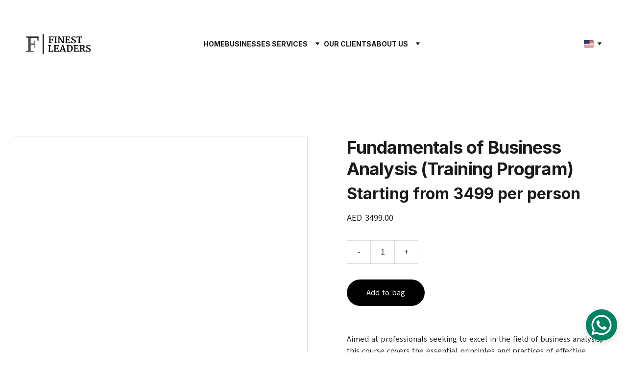

--- FILE ---
content_type: text/html
request_url: https://finestleaders.com/fundamentals-of-business-analysis-training-program
body_size: 57050
content:
<!DOCTYPE html><html lang="en"> <head><meta charset="utf-8"><meta name="viewport" content="width=device-width, initial-scale=1.0"><meta name="generator" content="Hostinger Website Builder"><!--[--><title>Fundamentals of Business Analysis (Training Program) | Finest Leaders Business Services </title><meta name="description" content="Aimed at professionals seeking to excel in the field of business analysis, this course covers the essential principles and practices of effective business analysis. Topics include requirements gath..."><link rel="icon" size="16x16" href="https://assets.zyrosite.com/cdn-cgi/image/format=auto,w=16,h=16,fit=crop,f=png/AE0q4OypNZTa7jz3/fav0-copy-2-Aq20oerVX0SRNr1L.png"><link rel="icon" size="32x32" href="https://assets.zyrosite.com/cdn-cgi/image/format=auto,w=32,h=32,fit=crop,f=png/AE0q4OypNZTa7jz3/fav0-copy-2-Aq20oerVX0SRNr1L.png"><link rel="icon" size="192x192" href="https://assets.zyrosite.com/cdn-cgi/image/format=auto,w=192,h=192,fit=crop,f=png/AE0q4OypNZTa7jz3/fav0-copy-2-Aq20oerVX0SRNr1L.png"><link rel="apple-touch-icon" href="https://assets.zyrosite.com/cdn-cgi/image/format=auto,w=180,h=180,fit=crop,f=png/AE0q4OypNZTa7jz3/fav0-copy-2-Aq20oerVX0SRNr1L.png"><meta content="https://finestleaders.com/fundamentals-of-business-analysis-training-program" property="og:url"><link rel="canonical" href="https://finestleaders.com/fundamentals-of-business-analysis-training-program"><meta content="Fundamentals of Business Analysis (Training Program) | Finest Leaders Business Services " property="og:title"><meta name="twitter:title" content="Fundamentals of Business Analysis (Training Program) | Finest Leaders Business Services "><meta content="website" property="og:type"><meta property="og:description" content="Aimed at professionals seeking to excel in the field of business analysis, this course covers the essential principles and practices of effective business analysis. Topics include requirements gath..."><meta name="twitter:description" content="Aimed at professionals seeking to excel in the field of business analysis, this course covers the essential principles and practices of effective business analysis. Topics include requirements gath..."><meta property="og:site_name" content="Finest Leaders Business Services "><!----><meta content="https://cdn.zyrosite.com/cdn-cgi/image/format=auto,w=1440,h=756,fit=crop,f=jpeg/cdn-ecommerce/store_01HE0SGP740R4GP7H4G5CQ9QGV%2Fassets%2F1711100417118-R.e9acd265e93536ea1e43dc69909db6cc.jpeg" property="og:image"><meta content="https://cdn.zyrosite.com/cdn-cgi/image/format=auto,w=1440,h=756,fit=crop,f=jpeg/cdn-ecommerce/store_01HE0SGP740R4GP7H4G5CQ9QGV%2Fassets%2F1711100417118-R.e9acd265e93536ea1e43dc69909db6cc.jpeg" name="twitter:image"><meta content="Fundamentals of Business Analysis (Training Program)" property="og:image:alt"><meta content="Fundamentals of Business Analysis (Training Program)" name="twitter:image:alt"><meta name="twitter:card" content="summary_large_image"><!----><link rel="preconnect"><!----><!----><!----><!----><!--[--><link rel="alternate" hreflang="x-default" href="https://finestleaders.com/fundamentals-of-business-analysis-training-program"><link rel="alternate" hreflang="en" href="https://finestleaders.com/fundamentals-of-business-analysis-training-program"><!--]--><link href="https://cdn.zyrosite.com/u1/google-fonts/font-faces?family=Inter:wght@400;500;600;700&amp;family=Akatab:wght@400&amp;family=Quicksand:wght@400&amp;family=Roboto:wght@400;700&amp;display=swap" rel="preconnect" crossorigin="true"><link href="https://cdn.zyrosite.com/u1/google-fonts/font-faces?family=Inter:wght@400;500;600;700&amp;family=Akatab:wght@400&amp;family=Quicksand:wght@400&amp;family=Roboto:wght@400;700&amp;display=swap" rel="preload" as="style"><link href="https://cdn.zyrosite.com/u1/google-fonts/font-faces?family=Inter:wght@400;500;600;700&amp;family=Akatab:wght@400&amp;family=Quicksand:wght@400&amp;family=Roboto:wght@400;700&amp;display=swap" rel="stylesheet" referrerpolicy="no-referrer"><!--]--><style></style><link rel="prefetch" href="https://assets.zyrosite.com/AE0q4OypNZTa7jz3/traffic.txt"><script>(function(){const postDate = null;

			const currentDate = new Date().setHours(0, 0, 0, 0);
			const postPublishDate = new Date(postDate).setHours(0, 0, 0, 0);

			if (postPublishDate && currentDate < postPublishDate) {
				window.location.replace('/');
			}
		})();</script><link rel="stylesheet" href="/_astro-1764075744298/_slug_.H8Y25PVo.css">
<style>:root{--color-meteorite-dark: #2f1c6a;--color-meteorite-dark-2: #1F1346;--color-meteorite: #8c85ff;--color-meteorite-light: #d5dfff;--color-primary-dark: #5025d1;--color-primary: #673de6;--color-primary-light: #ebe4ff;--color-primary-charts: #B39EF3;--color-danger-dark: #d63163;--color-danger: #fc5185;--color-danger-light: #ffe8ef;--color-danger-charts: #FEA8C2;--color-warning-dark: #fea419;--color-warning-dark-2: #9F6000;--color-warning-charts: #FFD28C;--color-warning: #ffcd35;--color-warning-light: #fff8e2;--color-success-dark: #008361;--color-success: #00b090;--color-success-light: #def4f0;--color-dark: #1d1e20;--color-gray-dark: #36344d;--color-gray: #727586;--color-gray-border: #dadce0;--color-gray-light: #f2f3f6;--color-light: #fff;--color-azure: #357df9;--color-azure-light: #e3ebf9;--color-azure-dark: #265ab2;--color-indigo: #6366F1;--color-neutral-200: #D8DAE0}.whats-app-bubble{position:fixed;right:20px;bottom:24px;z-index:19;display:flex;cursor:pointer;border-radius:100px;box-shadow:#00000026 0 4px 12px}#wtpQualitySign_fixedCSS,#wtpQualitySign_popupCSS{bottom:10px!important}#wtpQualitySign_fixedCSS{z-index:17!important}#wtpQualitySign_popupCSS{z-index:18!important}
</style></head> <script type="application/ld+json">{"@context":"https://schema.org/","@type":"Product","name":"Fundamentals of Business Analysis (Training Program)","image":"https://cdn.zyrosite.com/cdn-ecommerce/store_01HE0SGP740R4GP7H4G5CQ9QGV%2Fassets%2F1711100417118-R.e9acd265e93536ea1e43dc69909db6cc.jpeg","description":"Aimed at professionals seeking to excel in the field of business analysis, this course covers the essential principles and practices of effective business analysis. Topics include requirements gath...","offers":{"@type":"Offer","url":"https://finestleaders.com/fundamentals-of-business-analysis-training-program","priceCurrency":"aed","price":"3499.00","availability":"https://schema.org/InStock"}}</script> <body> <div> <style>astro-island,astro-slot,astro-static-slot{display:contents}</style><script>(()=>{var e=async t=>{await(await t())()};(self.Astro||(self.Astro={})).only=e;window.dispatchEvent(new Event("astro:only"));})();</script><script>(()=>{var A=Object.defineProperty;var g=(i,o,a)=>o in i?A(i,o,{enumerable:!0,configurable:!0,writable:!0,value:a}):i[o]=a;var d=(i,o,a)=>g(i,typeof o!="symbol"?o+"":o,a);{let i={0:t=>m(t),1:t=>a(t),2:t=>new RegExp(t),3:t=>new Date(t),4:t=>new Map(a(t)),5:t=>new Set(a(t)),6:t=>BigInt(t),7:t=>new URL(t),8:t=>new Uint8Array(t),9:t=>new Uint16Array(t),10:t=>new Uint32Array(t),11:t=>1/0*t},o=t=>{let[l,e]=t;return l in i?i[l](e):void 0},a=t=>t.map(o),m=t=>typeof t!="object"||t===null?t:Object.fromEntries(Object.entries(t).map(([l,e])=>[l,o(e)]));class y extends HTMLElement{constructor(){super(...arguments);d(this,"Component");d(this,"hydrator");d(this,"hydrate",async()=>{var b;if(!this.hydrator||!this.isConnected)return;let e=(b=this.parentElement)==null?void 0:b.closest("astro-island[ssr]");if(e){e.addEventListener("astro:hydrate",this.hydrate,{once:!0});return}let c=this.querySelectorAll("astro-slot"),n={},h=this.querySelectorAll("template[data-astro-template]");for(let r of h){let s=r.closest(this.tagName);s!=null&&s.isSameNode(this)&&(n[r.getAttribute("data-astro-template")||"default"]=r.innerHTML,r.remove())}for(let r of c){let s=r.closest(this.tagName);s!=null&&s.isSameNode(this)&&(n[r.getAttribute("name")||"default"]=r.innerHTML)}let p;try{p=this.hasAttribute("props")?m(JSON.parse(this.getAttribute("props"))):{}}catch(r){let s=this.getAttribute("component-url")||"<unknown>",v=this.getAttribute("component-export");throw v&&(s+=` (export ${v})`),console.error(`[hydrate] Error parsing props for component ${s}`,this.getAttribute("props"),r),r}let u;await this.hydrator(this)(this.Component,p,n,{client:this.getAttribute("client")}),this.removeAttribute("ssr"),this.dispatchEvent(new CustomEvent("astro:hydrate"))});d(this,"unmount",()=>{this.isConnected||this.dispatchEvent(new CustomEvent("astro:unmount"))})}disconnectedCallback(){document.removeEventListener("astro:after-swap",this.unmount),document.addEventListener("astro:after-swap",this.unmount,{once:!0})}connectedCallback(){if(!this.hasAttribute("await-children")||document.readyState==="interactive"||document.readyState==="complete")this.childrenConnectedCallback();else{let e=()=>{document.removeEventListener("DOMContentLoaded",e),c.disconnect(),this.childrenConnectedCallback()},c=new MutationObserver(()=>{var n;((n=this.lastChild)==null?void 0:n.nodeType)===Node.COMMENT_NODE&&this.lastChild.nodeValue==="astro:end"&&(this.lastChild.remove(),e())});c.observe(this,{childList:!0}),document.addEventListener("DOMContentLoaded",e)}}async childrenConnectedCallback(){let e=this.getAttribute("before-hydration-url");e&&await import(e),this.start()}async start(){let e=JSON.parse(this.getAttribute("opts")),c=this.getAttribute("client");if(Astro[c]===void 0){window.addEventListener(`astro:${c}`,()=>this.start(),{once:!0});return}try{await Astro[c](async()=>{let n=this.getAttribute("renderer-url"),[h,{default:p}]=await Promise.all([import(this.getAttribute("component-url")),n?import(n):()=>()=>{}]),u=this.getAttribute("component-export")||"default";if(!u.includes("."))this.Component=h[u];else{this.Component=h;for(let f of u.split("."))this.Component=this.Component[f]}return this.hydrator=p,this.hydrate},e,this)}catch(n){console.error(`[astro-island] Error hydrating ${this.getAttribute("component-url")}`,n)}}attributeChangedCallback(){this.hydrate()}}d(y,"observedAttributes",["props"]),customElements.get("astro-island")||customElements.define("astro-island",y)}})();</script><astro-island uid="1h83zn" component-url="/_astro-1764075744298/ClientHead.DEnSrN0f.js" component-export="default" renderer-url="/_astro-1764075744298/client.DI-5_30c.js" props="{&quot;page-noindex&quot;:[0,false],&quot;canonical-url&quot;:[0,&quot;https://finestleaders.com/fundamentals-of-business-analysis-training-program&quot;],&quot;site-meta&quot;:[0,{&quot;hotjar&quot;:[0,&quot;6396198&quot;],&quot;version&quot;:[0,197],&quot;template&quot;:[0,&quot;aigenerated&quot;],&quot;metaTitle&quot;:[0,&quot;Finestleaders Arabic&quot;],&quot;customMeta&quot;:[0,&quot;&lt;!-- Google tag (gtag.js) --&gt;\n&lt;script async src=\&quot;https://www.googletagmanager.com/gtag/js?id=G-ZFX3CG4EV6\&quot;&gt;&lt;/script&gt;\n&lt;script&gt;\n  window.dataLayer = window.dataLayer || [];\n  function gtag(){dataLayer.push(arguments);}\n  gtag(&#39;js&#39;, new Date());\n\n  gtag(&#39;config&#39;, &#39;G-ZFX3CG4EV6&#39;);\n&lt;/script&gt;&quot;],&quot;ogImageAlt&quot;:[0,&quot;&quot;],&quot;buttonSetId&quot;:[0,&quot;0&quot;],&quot;faviconPath&quot;:[0,&quot;fav0-copy-2-Aq20oerVX0SRNr1L.png&quot;],&quot;ogImagePath&quot;:[0,&quot;whatsapp-image-2024-02-06-at-08.45.25-YKbNPy2z0LH0l11W.jpeg&quot;],&quot;defaultLocale&quot;:[0,&quot;en&quot;],&quot;ecommerceType&quot;:[0,&quot;zyro&quot;],&quot;faviconOrigin&quot;:[0,&quot;assets&quot;],&quot;ogImageOrigin&quot;:[0,&quot;assets&quot;],&quot;whatsAppNumber&quot;:[0,&quot;971585946202&quot;],&quot;googleAnalytics&quot;:[0,&quot;G-47EEVGRHH2&quot;],&quot;whatsAppMessage&quot;:[0,&quot;Thank%20you%20for%20contacting%20Finestleaders%20Business%20Services!%20Please%20let%20us%20know%20how%20we%20can%20help%20you?&quot;],&quot;ecommerceStoreId&quot;:[0,&quot;store_01HE0SGP740R4GP7H4G5CQ9QGV&quot;],&quot;customBodyElements&quot;:[0,&quot;&lt;script async src=\&quot;https://www.googletagmanager.com/gtag/js?id=G-ZFX3CG4EV6\&quot;&gt;&lt;/script&gt;&lt;script&gt;\n  window.dataLayer = window.dataLayer || [];\n  function gtag(){dataLayer.push(arguments);}\n  gtag(&#39;js&#39;, new Date());\n\n  gtag(&#39;config&#39;, &#39;G-ZFX3CG4EV6&#39;);\n&lt;/script&gt;&quot;],&quot;customHeadElements&quot;:[0,&quot;&quot;],&quot;isPrivateModeActive&quot;:[0,false],&quot;demoEcommerceStoreId&quot;:[0,&quot;demo_01G0E9P2R0CFTNBWEEFCEV8EG5&quot;],&quot;shouldAddWWWPrefixToDomain&quot;:[0,false],&quot;isExistingStoreWithDynamicTemplate&quot;:[0,true]}],&quot;domain&quot;:[0,&quot;finestleaders.com&quot;]}" ssr client="only" opts="{&quot;name&quot;:&quot;ClientHead&quot;,&quot;value&quot;:&quot;vue&quot;}"></astro-island> <script>(()=>{var e=async t=>{await(await t())()};(self.Astro||(self.Astro={})).load=e;window.dispatchEvent(new Event("astro:load"));})();</script><astro-island uid="2eJbuv" prefix="v1" component-url="/_astro-1764075744298/Page.qeBFLkvY.js" component-export="default" renderer-url="/_astro-1764075744298/client.DI-5_30c.js" props="{&quot;pageData&quot;:[0,{&quot;pages&quot;:[0,{&quot;home&quot;:[0,{&quot;meta&quot;:[0,{&quot;title&quot;:[0,&quot;Finest Leaders - Top-Notch Business Services&quot;],&quot;noindex&quot;:[0,false],&quot;keywords&quot;:[1,[[0,&quot;finest leaders&quot;],[0,&quot;business services&quot;],[0,&quot;training services&quot;]]],&quot;password&quot;:[0,&quot;&quot;],&quot;ogImageAlt&quot;:[0,&quot;&quot;],&quot;description&quot;:[0,&quot;Finest Leaders offers a wide range of top-notch business services, including business strategy projects, financial services, B2B training services, web development and More&quot;],&quot;focusKeyword&quot;:[0,&quot;business services&quot;],&quot;passwordDesign&quot;:[0,&quot;default&quot;],&quot;passwordBackText&quot;:[0,&quot;Back to&quot;],&quot;passwordButtonText&quot;:[0,&quot;Enter&quot;],&quot;passwordHeadingText&quot;:[0,&quot;Guest area&quot;],&quot;passwordSubheadingText&quot;:[0,&quot;Please enter the password to access the page&quot;],&quot;passwordPlaceholderText&quot;:[0,&quot;Type password&quot;]}],&quot;name&quot;:[0,&quot;HOME&quot;],&quot;slug&quot;:[0,&quot;&quot;],&quot;type&quot;:[0,&quot;default&quot;],&quot;blocks&quot;:[1,[[0,&quot;z8L5Rq&quot;],[0,&quot;z-Q9NL&quot;],[0,&quot;zxsqfQ&quot;],[0,&quot;z4eH6L&quot;],[0,&quot;zkNNqZ&quot;],[0,&quot;zkZjQF&quot;]]],&quot;hiddenSlots&quot;:[1,[]]}],&quot;z--CX3&quot;:[0,{&quot;date&quot;:[0,&quot;2025-08-13T10:26:23.220Z&quot;],&quot;meta&quot;:[0,{&quot;title&quot;:[0,&quot;7 Common Mistakes That Ruin B2B Training — And How to Avoid Them&quot;],&quot;ogImageAlt&quot;:[0,&quot;&quot;],&quot;description&quot;:[0,&quot;&quot;],&quot;ogImagePath&quot;:[0,&quot;tr-YrDJK36aWaSZLoNR.png&quot;],&quot;ogImageOrigin&quot;:[0,&quot;assets&quot;]}],&quot;name&quot;:[0,&quot;7 Common Mistakes That Ruin B2B Training — And How to Avoid Them&quot;],&quot;slug&quot;:[0,&quot;7-common-mistakes-that-ruin-b2b-training-and-how-to-avoid-them&quot;],&quot;type&quot;:[0,&quot;blog&quot;],&quot;blocks&quot;:[1,[[0,&quot;z5A5kT&quot;],[0,&quot;zaQ3vW&quot;]]],&quot;isDraft&quot;:[0,false],&quot;categories&quot;:[1,[]],&quot;coverImageAlt&quot;:[0,&quot;&quot;],&quot;minutesToRead&quot;:[0,&quot;1&quot;],&quot;coverImagePath&quot;:[0,&quot;tr-YrDJK36aWaSZLoNR.png&quot;],&quot;coverImageOrigin&quot;:[0,&quot;assets&quot;]}],&quot;z-hqZQ&quot;:[0,{&quot;date&quot;:[0,&quot;2023-12-28T08:47:32.582Z&quot;],&quot;meta&quot;:[0,{&quot;title&quot;:[0,&quot;The Power of Blending Academics and Experience in Trainings&quot;],&quot;authorName&quot;:[0,&quot;Abdul Aziz Shaghlel&quot;],&quot;ogImageAlt&quot;:[0,&quot;photo of library with turned on lights&quot;],&quot;description&quot;:[0,&quot;Blog post description.&quot;],&quot;ogImagePath&quot;:[0,&quot;photo-1481627834876-b7833e8f5570&quot;],&quot;ogImageOrigin&quot;:[0,&quot;unsplash&quot;]}],&quot;name&quot;:[0,&quot;The Power of Blending Academics and Experience in Trainings&quot;],&quot;slug&quot;:[0,&quot;the-power-of-blending-academics-and-experience-in-trainings&quot;],&quot;type&quot;:[0,&quot;blog&quot;],&quot;blocks&quot;:[1,[[0,&quot;zhtEkJ&quot;],[0,&quot;zTefPG&quot;]]],&quot;isDraft&quot;:[0,false],&quot;categories&quot;:[1,[]],&quot;hiddenSlots&quot;:[1,[]],&quot;coverImageAlt&quot;:[0,&quot;photo of library with turned on lights&quot;],&quot;minutesToRead&quot;:[0,&quot;1&quot;],&quot;coverImagePath&quot;:[0,&quot;photo-1481627834876-b7833e8f5570&quot;],&quot;coverImageOrigin&quot;:[0,&quot;unsplash&quot;]}],&quot;z-k9Ol&quot;:[0,{&quot;date&quot;:[0,&quot;2025-06-09T10:29:25.276Z&quot;],&quot;meta&quot;:[0,{&quot;title&quot;:[0,&quot;How Finest Leaders Helps Business Owners Solve Real Challenges&quot;],&quot;ogImageAlt&quot;:[0,&quot;&quot;],&quot;description&quot;:[0,&quot;&quot;],&quot;ogImagePath&quot;:[0,&quot;screenshot-2024-04-28-at-7.16.07a-pm-AGBGqpyb4bTkzJj5.png&quot;],&quot;ogImageOrigin&quot;:[0,&quot;assets&quot;]}],&quot;name&quot;:[0,&quot;How Finest Leaders Helps Business Owners Solve Real Challenges&quot;],&quot;slug&quot;:[0,&quot;how-finest-leaders-helps-business-owners-solve-real-challenges&quot;],&quot;type&quot;:[0,&quot;blog&quot;],&quot;blocks&quot;:[1,[[0,&quot;zGvUsb&quot;],[0,&quot;zy5Q6q&quot;]]],&quot;isDraft&quot;:[0,false],&quot;categories&quot;:[1,[]],&quot;coverImageAlt&quot;:[0,&quot;&quot;],&quot;minutesToRead&quot;:[0,&quot;2&quot;],&quot;coverImagePath&quot;:[0,&quot;screenshot-2024-04-28-at-7.16.07a-pm-AGBGqpyb4bTkzJj5.png&quot;],&quot;coverImageOrigin&quot;:[0,&quot;assets&quot;]}],&quot;z-se7V&quot;:[0,{&quot;date&quot;:[0,&quot;2024-03-04T13:40:03.585Z&quot;],&quot;meta&quot;:[0,{&quot;title&quot;:[0,&quot;Enhancing Customer Experience: Unveiling the Power of Mystery Shopping in Dubai and UAE&quot;],&quot;ogImageAlt&quot;:[0,&quot;brown Henry paper bag&quot;],&quot;ogImagePath&quot;:[0,&quot;photo-1534452203293-494d7ddbf7e0?ixid=M3wzOTE5Mjl8MHwxfHNlYXJjaHwxfHxteXN0ZXJ5JTIwc2hvcHBpbmclMjBzZXJ2aWNlc3xlbnwwfHx8fDE3MDk1NTk2MDN8MA&amp;ixlib=rb-4.0.3&quot;],&quot;ogImageOrigin&quot;:[0,&quot;unsplash&quot;]}],&quot;name&quot;:[0,&quot;Enhancing Customer Experience: Unveiling the Power of Mystery Shopping in Dubai and UAE&quot;],&quot;slug&quot;:[0,&quot;blog-post9&quot;],&quot;type&quot;:[0,&quot;blog&quot;],&quot;blocks&quot;:[1,[[0,&quot;z6NsMG&quot;],[0,&quot;zbOLdl&quot;]]],&quot;isDraft&quot;:[0,false],&quot;categories&quot;:[1,[]],&quot;hiddenSlots&quot;:[1,[]],&quot;coverImageAlt&quot;:[0,&quot;brown Henry paper bag&quot;],&quot;minutesToRead&quot;:[0,&quot;2&quot;],&quot;coverImagePath&quot;:[0,&quot;photo-1534452203293-494d7ddbf7e0?ixid=M3wzOTE5Mjl8MHwxfHNlYXJjaHwxfHxteXN0ZXJ5JTIwc2hvcHBpbmclMjBzZXJ2aWNlc3xlbnwwfHx8fDE3MDk1NTk2MDN8MA&amp;ixlib=rb-4.0.3&quot;],&quot;coverImageOrigin&quot;:[0,&quot;unsplash&quot;]}],&quot;z-yVEc&quot;:[0,{&quot;date&quot;:[0,&quot;2024-07-17T16:38:17.088Z&quot;],&quot;meta&quot;:[0,{&quot;title&quot;:[0,&quot;Exploring the Average Price of B2B Training in the UAE&quot;],&quot;ogImageAlt&quot;:[0,&quot;man standing in front of people sitting beside table with laptop computers&quot;],&quot;description&quot;:[0,&quot;&quot;],&quot;ogImagePath&quot;:[0,&quot;photo-1542744173-8e7e53415bb0&quot;],&quot;ogImageOrigin&quot;:[0,&quot;unsplash&quot;]}],&quot;name&quot;:[0,&quot;Exploring the Average Price of B2B Training in the UAE&quot;],&quot;slug&quot;:[0,&quot;exploring-the-average-price-of-b2b-training-in-the-uae&quot;],&quot;type&quot;:[0,&quot;blog&quot;],&quot;blocks&quot;:[1,[[0,&quot;z5Yf_o&quot;],[0,&quot;zMDE1l&quot;]]],&quot;isDraft&quot;:[0,false],&quot;categories&quot;:[1,[]],&quot;hiddenSlots&quot;:[1,[]],&quot;coverImageAlt&quot;:[0,&quot;man standing in front of people sitting beside table with laptop computers&quot;],&quot;minutesToRead&quot;:[0,&quot;1&quot;],&quot;coverImagePath&quot;:[0,&quot;photo-1542744173-8e7e53415bb0&quot;],&quot;coverImageOrigin&quot;:[0,&quot;unsplash&quot;]}],&quot;z02ykb&quot;:[0,{&quot;date&quot;:[0,&quot;2023-12-28T10:00:22.094Z&quot;],&quot;meta&quot;:[0,{&quot;title&quot;:[0,&quot;Strategic Leadership vs. Traditional Leadership: A Comprehensive Comparison&quot;],&quot;ogImageAlt&quot;:[0,&quot;person holding ballpoint pen writing on notebook&quot;],&quot;ogImagePath&quot;:[0,&quot;photo-1488190211105-8b0e65b80b4e?ixid=M3wzOTE5Mjl8MHwxfHNlYXJjaHwxfHxzdHJhdGVnaWMlMjBsZWFkZXJzaGlwfGVufDB8fHx8MTcwMzc1NzYyMnww&amp;ixlib=rb-4.0.3&quot;],&quot;ogImageOrigin&quot;:[0,&quot;unsplash&quot;]}],&quot;name&quot;:[0,&quot;Strategic Leadership vs. Traditional Leadership: A Comprehensive Comparison&quot;],&quot;slug&quot;:[0,&quot;blog-post4&quot;],&quot;type&quot;:[0,&quot;blog&quot;],&quot;blocks&quot;:[1,[[0,&quot;z4mfBB&quot;],[0,&quot;zt4p1u&quot;]]],&quot;isDraft&quot;:[0,false],&quot;categories&quot;:[1,[]],&quot;hiddenSlots&quot;:[1,[]],&quot;coverImageAlt&quot;:[0,&quot;person holding ballpoint pen writing on notebook&quot;],&quot;minutesToRead&quot;:[0,&quot;2&quot;],&quot;coverImagePath&quot;:[0,&quot;photo-1488190211105-8b0e65b80b4e?ixid=M3wzOTE5Mjl8MHwxfHNlYXJjaHwxfHxzdHJhdGVnaWMlMjBsZWFkZXJzaGlwfGVufDB8fHx8MTcwMzc1NzYyMnww&amp;ixlib=rb-4.0.3&quot;],&quot;coverImageOrigin&quot;:[0,&quot;unsplash&quot;]}],&quot;z19kEE&quot;:[0,{&quot;date&quot;:[0,&quot;2024-02-12T07:22:23.946Z&quot;],&quot;meta&quot;:[0,{&quot;title&quot;:[0,&quot;Leadership and PM Skills Over Technical Expertise in Project Management&quot;],&quot;authorName&quot;:[0,&quot;Abdul Aziz Shaghlel&quot;],&quot;ogImageAlt&quot;:[0,&quot;&quot;],&quot;description&quot;:[0,&quot;&quot;],&quot;ogImagePath&quot;:[0,&quot;prj_man_masters_1-A1arrj6bQwCo4rO0.png&quot;],&quot;ogImageOrigin&quot;:[0,&quot;assets&quot;]}],&quot;name&quot;:[0,&quot;Leadership and PM Skills Over Technical Expertise in Project Management&quot;],&quot;slug&quot;:[0,&quot;leadership-and-pm-skills-over-technical-expertise-in-project-management&quot;],&quot;type&quot;:[0,&quot;blog&quot;],&quot;blocks&quot;:[1,[[0,&quot;zN5XbY&quot;],[0,&quot;z8Ms0V&quot;]]],&quot;isDraft&quot;:[0,false],&quot;categories&quot;:[1,[]],&quot;hiddenSlots&quot;:[1,[]],&quot;coverImageAlt&quot;:[0,&quot;&quot;],&quot;minutesToRead&quot;:[0,&quot;1&quot;],&quot;coverImagePath&quot;:[0,&quot;prj_man_masters_1-A1arrj6bQwCo4rO0.png&quot;],&quot;coverImageOrigin&quot;:[0,&quot;assets&quot;]}],&quot;z1Q2Q0&quot;:[0,{&quot;date&quot;:[0,&quot;2025-05-01T08:20:14.082Z&quot;],&quot;meta&quot;:[0,{&quot;title&quot;:[0,&quot;Top 5 FAQs UAE Business Owners Ask Before Using PRO Services — Part 10&quot;],&quot;ogImageAlt&quot;:[0,&quot;person standing near the stairs&quot;],&quot;description&quot;:[0,&quot;At Finest Leaders, we specialize in streamlining these processes through our comprehensive PRO services, allowing you to focus on growing your business.&quot;],&quot;ogImagePath&quot;:[0,&quot;photo-1507679799987-c73779587ccf&quot;],&quot;ogImageOrigin&quot;:[0,&quot;unsplash&quot;]}],&quot;name&quot;:[0,&quot;Top 5 FAQs UAE Business Owners Ask Before Using PRO Services — Part 10&quot;],&quot;slug&quot;:[0,&quot;top-5-faqs-uae-business-owners-ask-before-using-pro-services-part-10&quot;],&quot;type&quot;:[0,&quot;blog&quot;],&quot;blocks&quot;:[1,[[0,&quot;zABuvR&quot;],[0,&quot;zKp1x_&quot;]]],&quot;isDraft&quot;:[0,false],&quot;categories&quot;:[1,[]],&quot;coverImageAlt&quot;:[0,&quot;person standing near the stairs&quot;],&quot;minutesToRead&quot;:[0,&quot;1&quot;],&quot;coverImagePath&quot;:[0,&quot;photo-1507679799987-c73779587ccf&quot;],&quot;coverImageOrigin&quot;:[0,&quot;unsplash&quot;]}],&quot;z2TnMO&quot;:[0,{&quot;date&quot;:[0,&quot;2023-12-27T07:28:58.604Z&quot;],&quot;meta&quot;:[0,{&quot;title&quot;:[0,&quot;The Fear of Change and Its Hold on Us&quot;],&quot;authorName&quot;:[0,&quot;Abdul Aziz Shaghlel&quot;],&quot;ogImageAlt&quot;:[0,&quot;&quot;],&quot;description&quot;:[0,&quot;&quot;],&quot;ogImagePath&quot;:[0,&quot;rs-w_600-h_451-cg_true-m-dOqX4rgwepSj05J4.webp&quot;],&quot;ogImageOrigin&quot;:[0,&quot;assets&quot;]}],&quot;name&quot;:[0,&quot;The Fear of Change and Its Hold on Us&quot;],&quot;slug&quot;:[0,&quot;the-fear-of-change-and-its-hold-on-us&quot;],&quot;type&quot;:[0,&quot;blog&quot;],&quot;blocks&quot;:[1,[[0,&quot;zJgSuj&quot;],[0,&quot;z5eMdW&quot;]]],&quot;isDraft&quot;:[0,false],&quot;categories&quot;:[1,[]],&quot;hiddenSlots&quot;:[1,[]],&quot;coverImageAlt&quot;:[0,&quot;&quot;],&quot;minutesToRead&quot;:[0,&quot;2&quot;],&quot;coverImagePath&quot;:[0,&quot;rs-w_600-h_451-cg_true-m-dOqX4rgwepSj05J4.webp&quot;],&quot;coverImageOrigin&quot;:[0,&quot;assets&quot;]}],&quot;z3PX8W&quot;:[0,{&quot;date&quot;:[0,&quot;2025-08-12T06:46:15.877Z&quot;],&quot;meta&quot;:[0,{&quot;title&quot;:[0,&quot;How to Set KPIs and Track Business Performance?&quot;],&quot;ogImageAlt&quot;:[0,&quot;&quot;],&quot;description&quot;:[0,&quot;&quot;],&quot;ogImagePath&quot;:[0,&quot;learn_img_what_kpi-YX4xv7JJ3xTBePJY.jpg&quot;],&quot;ogImageOrigin&quot;:[0,&quot;assets&quot;]}],&quot;name&quot;:[0,&quot;How to Set KPIs and Track Business Performance?&quot;],&quot;slug&quot;:[0,&quot;how-to-set-kpis-and-track-business-performance&quot;],&quot;type&quot;:[0,&quot;blog&quot;],&quot;blocks&quot;:[1,[[0,&quot;zydnjB&quot;],[0,&quot;zz_Lm3&quot;]]],&quot;isDraft&quot;:[0,false],&quot;categories&quot;:[1,[]],&quot;coverImageAlt&quot;:[0,&quot;&quot;],&quot;minutesToRead&quot;:[0,&quot;2&quot;],&quot;coverImagePath&quot;:[0,&quot;learn_img_what_kpi-YX4xv7JJ3xTBePJY.jpg&quot;],&quot;coverImageOrigin&quot;:[0,&quot;assets&quot;]}],&quot;z3ikKP&quot;:[0,{&quot;date&quot;:[0,&quot;2024-03-15T08:04:03.531Z&quot;],&quot;meta&quot;:[0,{&quot;title&quot;:[0,&quot;Connecting Freelance Trainers with Corporates, Groups, and Individuals: Empowering Trainers to Excel and Delivering Top-Notch Training&quot;],&quot;ogImageAlt&quot;:[0,&quot;laptop on table near cup&quot;],&quot;ogImagePath&quot;:[0,&quot;photo-1557754897-ca12c5049d83?ixid=M3wzOTE5Mjl8MHwxfHNlYXJjaHwxfHxmcmVlbGFuY2UlMjB0cmFpbmVyc3xlbnwwfHx8fDE3MTA0ODk4NDN8MA&amp;ixlib=rb-4.0.3&quot;],&quot;ogImageOrigin&quot;:[0,&quot;unsplash&quot;]}],&quot;name&quot;:[0,&quot;Connecting Freelance Trainers with Corporates, Groups, and Individuals: Empowering Trainers to Excel and Delivering Top-Notch Training&quot;],&quot;slug&quot;:[0,&quot;blog-post13&quot;],&quot;type&quot;:[0,&quot;blog&quot;],&quot;blocks&quot;:[1,[[0,&quot;zRrnV8&quot;],[0,&quot;zNOYiq&quot;]]],&quot;isDraft&quot;:[0,false],&quot;categories&quot;:[1,[]],&quot;hiddenSlots&quot;:[1,[]],&quot;coverImageAlt&quot;:[0,&quot;laptop on table near cup&quot;],&quot;minutesToRead&quot;:[0,&quot;2&quot;],&quot;coverImagePath&quot;:[0,&quot;photo-1557754897-ca12c5049d83?ixid=M3wzOTE5Mjl8MHwxfHNlYXJjaHwxfHxmcmVlbGFuY2UlMjB0cmFpbmVyc3xlbnwwfHx8fDE3MTA0ODk4NDN8MA&amp;ixlib=rb-4.0.3&quot;],&quot;coverImageOrigin&quot;:[0,&quot;unsplash&quot;]}],&quot;z4FSCt&quot;:[0,{&quot;date&quot;:[0,&quot;2025-04-30T17:01:52.700Z&quot;],&quot;meta&quot;:[0,{&quot;title&quot;:[0,&quot;I Don’t Need an Accountant. Until I Do.”.  The Hidden Costs of Doing It Yourself in the UAE&quot;],&quot;ogImageAlt&quot;:[0,&quot;person in black suit jacket holding white tablet computer&quot;],&quot;description&quot;:[0,&quot;Blog post description.&quot;],&quot;ogImagePath&quot;:[0,&quot;photo-1628348068343-c6a848d2b6dd&quot;],&quot;ogImageOrigin&quot;:[0,&quot;unsplash&quot;]}],&quot;name&quot;:[0,&quot;I Don’t Need an Accountant. Until I Do.”.  The Hidden Costs of Doing It Yourself in the UAE&quot;],&quot;slug&quot;:[0,&quot;i-dont-need-an-accountant-until-i-do-the-hidden-costs-of-doing-it-yourself-in-the-uae&quot;],&quot;type&quot;:[0,&quot;blog&quot;],&quot;blocks&quot;:[1,[[0,&quot;zEKDs4&quot;],[0,&quot;zH7WgF&quot;]]],&quot;isDraft&quot;:[0,false],&quot;categories&quot;:[1,[]],&quot;coverImageAlt&quot;:[0,&quot;person in black suit jacket holding white tablet computer&quot;],&quot;minutesToRead&quot;:[0,&quot;1&quot;],&quot;coverImagePath&quot;:[0,&quot;photo-1628348068343-c6a848d2b6dd&quot;],&quot;coverImageOrigin&quot;:[0,&quot;unsplash&quot;]}],&quot;z5CklC&quot;:[0,{&quot;date&quot;:[0,&quot;2025-04-30T20:07:46.611Z&quot;],&quot;meta&quot;:[0,{&quot;title&quot;:[0,&quot;Top 5 FAQs UAE Business Owners Ask Before Starting a Business Growth Project — Part 3&quot;],&quot;ogImageAlt&quot;:[0,&quot;several cranes above the buildings&quot;],&quot;description&quot;:[0,&quot;At Finest Leaders, we’ve guided numerous businesses through customized growth projects, from logistics overhauls to digital platform launches. Here are the five most common questions we encounter, along with our straightforward answers.&quot;],&quot;ogImagePath&quot;:[0,&quot;photo-1485083269755-a7b559a4fe5e&quot;],&quot;ogImageOrigin&quot;:[0,&quot;unsplash&quot;]}],&quot;name&quot;:[0,&quot;Top 5 FAQs UAE Business Owners Ask Before Starting a Business Growth Project — Part 3&quot;],&quot;slug&quot;:[0,&quot;top-5-faqs-uae-business-owners-ask-before-starting-a-business-growth-project-part-3&quot;],&quot;type&quot;:[0,&quot;blog&quot;],&quot;blocks&quot;:[1,[[0,&quot;zgsJ21&quot;],[0,&quot;zhVwLP&quot;]]],&quot;isDraft&quot;:[0,false],&quot;categories&quot;:[1,[]],&quot;coverImageAlt&quot;:[0,&quot;several cranes above the buildings&quot;],&quot;minutesToRead&quot;:[0,&quot;2&quot;],&quot;coverImagePath&quot;:[0,&quot;photo-1485083269755-a7b559a4fe5e&quot;],&quot;coverImageOrigin&quot;:[0,&quot;unsplash&quot;]}],&quot;z5SoPa&quot;:[0,{&quot;date&quot;:[0,&quot;2025-07-01T07:01:12.459Z&quot;],&quot;meta&quot;:[0,{&quot;title&quot;:[0,&quot;Finest MENA Business News -01/Jul/2025&quot;],&quot;ogImageAlt&quot;:[0,&quot;&quot;],&quot;description&quot;:[0,&quot;&quot;],&quot;ogImagePath&quot;:[0,&quot;image-YKblNMQZ94H6bwMg.png&quot;],&quot;ogImageOrigin&quot;:[0,&quot;assets&quot;]}],&quot;name&quot;:[0,&quot;Finest MENA Business News -01/Jul/2025&quot;],&quot;slug&quot;:[0,&quot;finest-mena-business-news-01jul2025&quot;],&quot;type&quot;:[0,&quot;blog&quot;],&quot;blocks&quot;:[1,[[0,&quot;zHtS7U&quot;],[0,&quot;zkn2Z5&quot;]]],&quot;isDraft&quot;:[0,false],&quot;categories&quot;:[1,[]],&quot;coverImageAlt&quot;:[0,&quot;&quot;],&quot;minutesToRead&quot;:[0,&quot;1&quot;],&quot;coverImagePath&quot;:[0,&quot;image-YKblNMQZ94H6bwMg.png&quot;],&quot;coverImageOrigin&quot;:[0,&quot;assets&quot;]}],&quot;z5rIhv&quot;:[0,{&quot;date&quot;:[0,&quot;2024-07-22T08:11:05.810Z&quot;],&quot;meta&quot;:[0,{&quot;title&quot;:[0,&quot;The Cost of Building a Website in Dubai: From Basic to E-commerce&quot;],&quot;ogImageAlt&quot;:[0,&quot;two women talking while looking at laptop computer&quot;],&quot;description&quot;:[0,&quot;&quot;],&quot;ogImagePath&quot;:[0,&quot;photo-1527689368864-3a821dbccc34&quot;],&quot;ogImageOrigin&quot;:[0,&quot;unsplash&quot;]}],&quot;name&quot;:[0,&quot;The Cost of Building a Website in Dubai: From Basic to E-commerce&quot;],&quot;slug&quot;:[0,&quot;the-cost-of-building-a-website-in-dubai-from-basic-to-e-commerce&quot;],&quot;type&quot;:[0,&quot;blog&quot;],&quot;blocks&quot;:[1,[[0,&quot;zcWFN6&quot;],[0,&quot;zk9HPO&quot;]]],&quot;isDraft&quot;:[0,false],&quot;categories&quot;:[1,[]],&quot;hiddenSlots&quot;:[1,[]],&quot;coverImageAlt&quot;:[0,&quot;two women talking while looking at laptop computer&quot;],&quot;minutesToRead&quot;:[0,&quot;2&quot;],&quot;coverImagePath&quot;:[0,&quot;photo-1527689368864-3a821dbccc34&quot;],&quot;coverImageOrigin&quot;:[0,&quot;unsplash&quot;]}],&quot;z5zr0h&quot;:[0,{&quot;date&quot;:[0,&quot;2025-07-07T09:46:53.419Z&quot;],&quot;meta&quot;:[0,{&quot;title&quot;:[0,&quot;Finest MENA Business News -07/Jul/2025&quot;],&quot;ogImageAlt&quot;:[0,&quot;&quot;],&quot;description&quot;:[0,&quot;Blog post description.&quot;],&quot;ogImagePath&quot;:[0,&quot;image-AVLapE66Lbcvz0qj.png&quot;],&quot;ogImageOrigin&quot;:[0,&quot;assets&quot;]}],&quot;name&quot;:[0,&quot;Finest MENA Business News -07/Jul/2025&quot;],&quot;slug&quot;:[0,&quot;finest-mena-business-news-07jul2025&quot;],&quot;type&quot;:[0,&quot;blog&quot;],&quot;blocks&quot;:[1,[[0,&quot;zgzfNf&quot;],[0,&quot;zTUSwl&quot;]]],&quot;isDraft&quot;:[0,false],&quot;categories&quot;:[1,[]],&quot;coverImageAlt&quot;:[0,&quot;&quot;],&quot;minutesToRead&quot;:[0,&quot;1&quot;],&quot;coverImagePath&quot;:[0,&quot;image-AVLapE66Lbcvz0qj.png&quot;],&quot;coverImageOrigin&quot;:[0,&quot;assets&quot;]}],&quot;z6-rym&quot;:[0,{&quot;date&quot;:[0,&quot;2024-04-29T06:40:58.028Z&quot;],&quot;meta&quot;:[0,{&quot;title&quot;:[0,&quot;Introducing Valuable and Luxury Custom Clearance Services in Dubai&quot;],&quot;ogImageAlt&quot;:[0,&quot;gold and white analog watch&quot;],&quot;ogImagePath&quot;:[0,&quot;photo-1604242692760-2f7b0c26856d&quot;],&quot;ogImageOrigin&quot;:[0,&quot;unsplash&quot;]}],&quot;name&quot;:[0,&quot;Introducing Valuable and Luxury Custom Clearance Services in Dubai&quot;],&quot;slug&quot;:[0,&quot;blog-post17&quot;],&quot;type&quot;:[0,&quot;blog&quot;],&quot;blocks&quot;:[1,[[0,&quot;zMOH9p&quot;],[0,&quot;zXUxCv&quot;]]],&quot;isDraft&quot;:[0,false],&quot;categories&quot;:[1,[]],&quot;hiddenSlots&quot;:[1,[]],&quot;coverImageAlt&quot;:[0,&quot;gold and white analog watch&quot;],&quot;minutesToRead&quot;:[0,&quot;2&quot;],&quot;coverImagePath&quot;:[0,&quot;photo-1604242692760-2f7b0c26856d&quot;],&quot;coverImageOrigin&quot;:[0,&quot;unsplash&quot;]}],&quot;z6ePdm&quot;:[0,{&quot;date&quot;:[0,&quot;2024-03-25T10:11:23.016Z&quot;],&quot;meta&quot;:[0,{&quot;title&quot;:[0,&quot;Build Your Ecommerce and Landing Page from 189AED Only&quot;],&quot;ogImageAlt&quot;:[0,&quot;&quot;],&quot;ogImagePath&quot;:[0,&quot;screenshot-2024-03-25-at-2.08.06a-pm-Yg25nPR5g0F6PaaB.png&quot;],&quot;ogImageOrigin&quot;:[0,&quot;assets&quot;]}],&quot;name&quot;:[0,&quot;Build Your Ecommerce and Landing Page from 189AED Only&quot;],&quot;slug&quot;:[0,&quot;build-your-ecommerce-and-landing-page-from-189aed-only&quot;],&quot;type&quot;:[0,&quot;blog&quot;],&quot;blocks&quot;:[1,[[0,&quot;z1PEX5&quot;],[0,&quot;z9hDT1&quot;]]],&quot;isDraft&quot;:[0,false],&quot;categories&quot;:[1,[]],&quot;hiddenSlots&quot;:[1,[]],&quot;coverImageAlt&quot;:[0,&quot;&quot;],&quot;minutesToRead&quot;:[0,&quot;2&quot;],&quot;coverImagePath&quot;:[0,&quot;screenshot-2024-03-25-at-2.08.06a-pm-Yg25nPR5g0F6PaaB.png&quot;],&quot;coverImageOrigin&quot;:[0,&quot;assets&quot;]}],&quot;z7ec2j&quot;:[0,{&quot;date&quot;:[0,&quot;2023-12-28T09:08:10.796Z&quot;],&quot;meta&quot;:[0,{&quot;title&quot;:[0,&quot;How to implement change effectively?&quot;],&quot;authorName&quot;:[0,&quot;Abdul Aziz Shaghlel&quot;],&quot;ogImageAlt&quot;:[0,&quot;text&quot;],&quot;description&quot;:[0,&quot;&quot;],&quot;ogImagePath&quot;:[0,&quot;photo-1610928712141-a292b96f43e8&quot;],&quot;ogImageOrigin&quot;:[0,&quot;unsplash&quot;]}],&quot;name&quot;:[0,&quot;How to implement change effectively?&quot;],&quot;slug&quot;:[0,&quot;how-to-implement-change-effectively&quot;],&quot;type&quot;:[0,&quot;blog&quot;],&quot;blocks&quot;:[1,[[0,&quot;zzg4C6&quot;],[0,&quot;zihtBD&quot;]]],&quot;isDraft&quot;:[0,false],&quot;categories&quot;:[1,[]],&quot;hiddenSlots&quot;:[1,[]],&quot;coverImageAlt&quot;:[0,&quot;text&quot;],&quot;minutesToRead&quot;:[0,&quot;3&quot;],&quot;coverImagePath&quot;:[0,&quot;photo-1610928712141-a292b96f43e8&quot;],&quot;coverImageOrigin&quot;:[0,&quot;unsplash&quot;]}],&quot;z9FiTI&quot;:[0,{&quot;date&quot;:[0,&quot;2023-12-28T09:06:39.521Z&quot;],&quot;meta&quot;:[0,{&quot;title&quot;:[0,&quot;How to Pass the PMP exam in 3 months?&quot;],&quot;authorName&quot;:[0,&quot;Abdul Aziz Shaghlel&quot;],&quot;ogImageAlt&quot;:[0,&quot;&quot;],&quot;description&quot;:[0,&quot;&quot;],&quot;ogImagePath&quot;:[0,&quot;rs-w_1280-mxBlDGlywzCj15pP.webp&quot;],&quot;ogImageOrigin&quot;:[0,&quot;assets&quot;]}],&quot;name&quot;:[0,&quot;How to Pass the PMP exam in 3 months?&quot;],&quot;slug&quot;:[0,&quot;how-to-pass-the-pmp-exam-in-3-months&quot;],&quot;type&quot;:[0,&quot;blog&quot;],&quot;blocks&quot;:[1,[[0,&quot;z5K69s&quot;],[0,&quot;ziTBOa&quot;]]],&quot;isDraft&quot;:[0,false],&quot;categories&quot;:[1,[]],&quot;hiddenSlots&quot;:[1,[]],&quot;coverImageAlt&quot;:[0,&quot;&quot;],&quot;minutesToRead&quot;:[0,&quot;1&quot;],&quot;coverImagePath&quot;:[0,&quot;rs-w_1280-mxBlDGlywzCj15pP.webp&quot;],&quot;coverImageOrigin&quot;:[0,&quot;assets&quot;]}],&quot;zANzbR&quot;:[0,{&quot;date&quot;:[0,&quot;2023-12-28T09:55:56.870Z&quot;],&quot;meta&quot;:[0,{&quot;title&quot;:[0,&quot;Finest Leaders: Pioneering B2B Project Management Services in Dubai&quot;],&quot;ogImageAlt&quot;:[0,&quot;person holding pencil near laptop computer&quot;],&quot;ogImagePath&quot;:[0,&quot;photo-1454165804606-c3d57bc86b40?ixid=M3wzOTE5Mjl8MHwxfHNlYXJjaHwxfHxwcm9qZWN0JTIwbWFuYWdlbWVudCUyMHNlcnZpY2VzfGVufDB8fHx8MTcwMzc1NzM1Nnww&amp;ixlib=rb-4.0.3&quot;],&quot;ogImageOrigin&quot;:[0,&quot;unsplash&quot;]}],&quot;name&quot;:[0,&quot;Finest Leaders: Pioneering B2B Project Management Services in Dubai&quot;],&quot;slug&quot;:[0,&quot;blog-post&quot;],&quot;type&quot;:[0,&quot;blog&quot;],&quot;blocks&quot;:[1,[[0,&quot;z0lKNP&quot;],[0,&quot;zu-9Jh&quot;]]],&quot;isDraft&quot;:[0,false],&quot;categories&quot;:[1,[]],&quot;hiddenSlots&quot;:[1,[]],&quot;coverImageAlt&quot;:[0,&quot;person holding pencil near laptop computer&quot;],&quot;minutesToRead&quot;:[0,&quot;2&quot;],&quot;coverImagePath&quot;:[0,&quot;photo-1454165804606-c3d57bc86b40?ixid=M3wzOTE5Mjl8MHwxfHNlYXJjaHwxfHxwcm9qZWN0JTIwbWFuYWdlbWVudCUyMHNlcnZpY2VzfGVufDB8fHx8MTcwMzc1NzM1Nnww&amp;ixlib=rb-4.0.3&quot;],&quot;coverImageOrigin&quot;:[0,&quot;unsplash&quot;]}],&quot;zAbEMM&quot;:[0,{&quot;date&quot;:[0,&quot;2023-12-28T08:55:13.962Z&quot;],&quot;meta&quot;:[0,{&quot;title&quot;:[0,&quot;Move From Pursuing to Persuading&quot;],&quot;authorName&quot;:[0,&quot;Abdul Aziz shaghlel&quot;],&quot;ogImageAlt&quot;:[0,&quot;man holding cup filled with coffee on table&quot;],&quot;description&quot;:[0,&quot;Short Article&quot;],&quot;ogImagePath&quot;:[0,&quot;photo-1467664631004-58beab1ece0d&quot;],&quot;ogImageOrigin&quot;:[0,&quot;unsplash&quot;]}],&quot;name&quot;:[0,&quot;Move From Pursuing to Persuading&quot;],&quot;slug&quot;:[0,&quot;move-from-pursuing-to-persuading&quot;],&quot;type&quot;:[0,&quot;blog&quot;],&quot;blocks&quot;:[1,[[0,&quot;zVPb_J&quot;],[0,&quot;z3X3kK&quot;]]],&quot;isDraft&quot;:[0,false],&quot;categories&quot;:[1,[]],&quot;hiddenSlots&quot;:[1,[]],&quot;coverImageAlt&quot;:[0,&quot;man holding cup filled with coffee on table&quot;],&quot;minutesToRead&quot;:[0,&quot;1&quot;],&quot;coverImagePath&quot;:[0,&quot;photo-1467664631004-58beab1ece0d&quot;],&quot;coverImageOrigin&quot;:[0,&quot;unsplash&quot;]}],&quot;zB52Zx&quot;:[0,{&quot;date&quot;:[0,&quot;2024-02-01T13:06:06.376Z&quot;],&quot;meta&quot;:[0,{&quot;title&quot;:[0,&quot;Step Up Your Game with Our Game-Changing Training Packs!&quot;],&quot;ogImageAlt&quot;:[0,&quot;&quot;],&quot;description&quot;:[0,&quot;Training Packs for Trainers!&quot;],&quot;ogImagePath&quot;:[0,&quot;dalla-e-2024-02-01-17.10.09---create-a-visually-compelling-cover-image-for-a-blog-about-online-training-materials-focusing-on-leadership-and-project-management.-the-image-should-f-mP4NeO6E1kUonBpJ.png&quot;],&quot;ogImageOrigin&quot;:[0,&quot;assets&quot;]}],&quot;name&quot;:[0,&quot;Step Up Your Game with Our Game-Changing Training Packs!&quot;],&quot;slug&quot;:[0,&quot;step-up-your-game-with-our-game-changing-training-packs&quot;],&quot;type&quot;:[0,&quot;blog&quot;],&quot;blocks&quot;:[1,[[0,&quot;zCpuza&quot;],[0,&quot;zBoRwQ&quot;]]],&quot;isDraft&quot;:[0,false],&quot;categories&quot;:[1,[]],&quot;hiddenSlots&quot;:[1,[]],&quot;coverImageAlt&quot;:[0,&quot;&quot;],&quot;minutesToRead&quot;:[0,&quot;2&quot;],&quot;coverImagePath&quot;:[0,&quot;dalla-e-2024-02-01-17.10.09---create-a-visually-compelling-cover-image-for-a-blog-about-online-training-materials-focusing-on-leadership-and-project-management.-the-image-should-f-mP4NeO6E1kUonBpJ.png&quot;],&quot;coverImageOrigin&quot;:[0,&quot;assets&quot;]}],&quot;zBQ88i&quot;:[0,{&quot;date&quot;:[0,&quot;2025-04-30T20:00:00.110Z&quot;],&quot;meta&quot;:[0,{&quot;title&quot;:[0,&quot;Top 5 FAQs UAE Business Owners Ask Before Hiring a Financial Services Provider — Part 2&quot;],&quot;ogImageAlt&quot;:[0,&quot;person in black suit jacket holding white tablet computer&quot;],&quot;description&quot;:[0,&quot;Running a business in the UAE isn’t just about growing sales — it’s about staying compliant, protecting your cash flow, and avoiding unnecessary fines. But when it comes to hiring someone to handle your finances, most business owners feel unsure.&quot;],&quot;ogImagePath&quot;:[0,&quot;photo-1628348068343-c6a848d2b6dd&quot;],&quot;ogImageOrigin&quot;:[0,&quot;unsplash&quot;]}],&quot;name&quot;:[0,&quot;Top 5 FAQs UAE Business Owners Ask Before Hiring a Financial Services Provider — Part 2&quot;],&quot;slug&quot;:[0,&quot;top-5-faqs-uae-business-owners-ask-before-hiring-a-financial-services-provider-part-2&quot;],&quot;type&quot;:[0,&quot;blog&quot;],&quot;blocks&quot;:[1,[[0,&quot;zatcxv&quot;],[0,&quot;zxOSKE&quot;]]],&quot;isDraft&quot;:[0,false],&quot;categories&quot;:[1,[]],&quot;coverImageAlt&quot;:[0,&quot;person in black suit jacket holding white tablet computer&quot;],&quot;minutesToRead&quot;:[0,&quot;3&quot;],&quot;coverImagePath&quot;:[0,&quot;photo-1628348068343-c6a848d2b6dd&quot;],&quot;coverImageOrigin&quot;:[0,&quot;unsplash&quot;]}],&quot;zBd_4K&quot;:[0,{&quot;date&quot;:[0,&quot;2025-09-01T10:24:44.310Z&quot;],&quot;meta&quot;:[0,{&quot;title&quot;:[0,&quot;Finest MENA Business News -01/Sep/2025&quot;],&quot;ogImageAlt&quot;:[0,&quot;&quot;],&quot;description&quot;:[0,&quot;&quot;],&quot;ogImagePath&quot;:[0,&quot;dubai-fintech-summit-2025-YBgjB5oDbpuaL8Vl.jpg&quot;],&quot;ogImageOrigin&quot;:[0,&quot;assets&quot;]}],&quot;name&quot;:[0,&quot;Finest MENA Business News -01/Sep/2025&quot;],&quot;slug&quot;:[0,&quot;finest-mena-business-news-01sep2025&quot;],&quot;type&quot;:[0,&quot;blog&quot;],&quot;blocks&quot;:[1,[[0,&quot;z9-RYL&quot;],[0,&quot;zyGWUo&quot;]]],&quot;isDraft&quot;:[0,false],&quot;categories&quot;:[1,[]],&quot;coverImageAlt&quot;:[0,&quot;&quot;],&quot;minutesToRead&quot;:[0,&quot;1&quot;],&quot;coverImagePath&quot;:[0,&quot;dubai-fintech-summit-2025-YBgjB5oDbpuaL8Vl.jpg&quot;],&quot;coverImageOrigin&quot;:[0,&quot;assets&quot;]}],&quot;zD1cCv&quot;:[0,{&quot;date&quot;:[0,&quot;2024-04-01T10:47:01.986Z&quot;],&quot;meta&quot;:[0,{&quot;title&quot;:[0,&quot;The Importance of Summer Courses for High School Students&quot;],&quot;ogImageAlt&quot;:[0,&quot;man and woman sitting on chairs&quot;],&quot;ogImagePath&quot;:[0,&quot;photo-1509062522246-3755977927d7&quot;],&quot;ogImageOrigin&quot;:[0,&quot;unsplash&quot;]}],&quot;name&quot;:[0,&quot;The Importance of Summer Courses for High School Students&quot;],&quot;slug&quot;:[0,&quot;blog-post15&quot;],&quot;type&quot;:[0,&quot;blog&quot;],&quot;blocks&quot;:[1,[[0,&quot;zFSyX8&quot;],[0,&quot;zV_28i&quot;]]],&quot;isDraft&quot;:[0,false],&quot;categories&quot;:[1,[]],&quot;hiddenSlots&quot;:[1,[]],&quot;coverImageAlt&quot;:[0,&quot;man and woman sitting on chairs&quot;],&quot;minutesToRead&quot;:[0,&quot;2&quot;],&quot;coverImagePath&quot;:[0,&quot;photo-1509062522246-3755977927d7&quot;],&quot;coverImageOrigin&quot;:[0,&quot;unsplash&quot;]}],&quot;zDDS0I&quot;:[0,{&quot;date&quot;:[0,&quot;2024-04-15T09:11:48.150Z&quot;],&quot;meta&quot;:[0,{&quot;title&quot;:[0,&quot;Transform Your Business in Dubai and the UAE with Our Incubation Plan&quot;],&quot;ogImageAlt&quot;:[0,&quot;man sitting on ledge&quot;],&quot;description&quot;:[0,&quot;&quot;],&quot;ogImagePath&quot;:[0,&quot;photo-1562583616-e8a045ed56e8&quot;],&quot;ogImageOrigin&quot;:[0,&quot;unsplash&quot;]}],&quot;name&quot;:[0,&quot;Transform Your Business in Dubai and the UAE with Our Incubation Plan&quot;],&quot;slug&quot;:[0,&quot;transform-your-business-in-dubai-and-the-uae-with-our-incubation-plan&quot;],&quot;type&quot;:[0,&quot;blog&quot;],&quot;blocks&quot;:[1,[[0,&quot;ze0_zY&quot;],[0,&quot;zOHnNR&quot;]]],&quot;isDraft&quot;:[0,false],&quot;categories&quot;:[1,[]],&quot;hiddenSlots&quot;:[1,[]],&quot;coverImageAlt&quot;:[0,&quot;man sitting on ledge&quot;],&quot;minutesToRead&quot;:[0,&quot;1&quot;],&quot;coverImagePath&quot;:[0,&quot;photo-1562583616-e8a045ed56e8&quot;],&quot;coverImageOrigin&quot;:[0,&quot;unsplash&quot;]}],&quot;zDhuzn&quot;:[0,{&quot;date&quot;:[0,&quot;2024-01-08T16:50:37.007Z&quot;],&quot;meta&quot;:[0,{&quot;title&quot;:[0,&quot;Customized Training Services and Journey Programs: Unlocking Employee Potential&quot;],&quot;ogImageAlt&quot;:[0,&quot;woman in black and red crew neck t-shirt&quot;],&quot;ogImagePath&quot;:[0,&quot;photo-1613186941372-f19da23e373b&quot;],&quot;ogImageOrigin&quot;:[0,&quot;unsplash&quot;]}],&quot;name&quot;:[0,&quot;Customized Training Services and Journey Programs: Unlocking Employee Potential&quot;],&quot;slug&quot;:[0,&quot;blog-post7&quot;],&quot;type&quot;:[0,&quot;blog&quot;],&quot;blocks&quot;:[1,[[0,&quot;zgzokj&quot;],[0,&quot;zu5gSm&quot;]]],&quot;isDraft&quot;:[0,false],&quot;categories&quot;:[1,[]],&quot;hiddenSlots&quot;:[1,[]],&quot;coverImageAlt&quot;:[0,&quot;woman in black and red crew neck t-shirt&quot;],&quot;minutesToRead&quot;:[0,&quot;2&quot;],&quot;coverImagePath&quot;:[0,&quot;photo-1613186941372-f19da23e373b&quot;],&quot;coverImageOrigin&quot;:[0,&quot;unsplash&quot;]}],&quot;zEkJp1&quot;:[0,{&quot;date&quot;:[0,&quot;2025-08-05T06:46:33.097Z&quot;],&quot;meta&quot;:[0,{&quot;title&quot;:[0,&quot;Finest MENA Business News -04/Aug/2025&quot;],&quot;ogImageAlt&quot;:[0,&quot;&quot;],&quot;description&quot;:[0,&quot;&quot;],&quot;ogImagePath&quot;:[0,&quot;finest-uae-business-news-AMq8LJ4GvbCnnD0P.png&quot;],&quot;ogImageOrigin&quot;:[0,&quot;assets&quot;]}],&quot;name&quot;:[0,&quot;Finest MENA Business News -04/Aug/2025&quot;],&quot;slug&quot;:[0,&quot;finest-mena-business-news-04aug2025&quot;],&quot;type&quot;:[0,&quot;blog&quot;],&quot;blocks&quot;:[1,[[0,&quot;zmPLcN&quot;],[0,&quot;zeq0z_&quot;]]],&quot;isDraft&quot;:[0,false],&quot;categories&quot;:[1,[]],&quot;coverImageAlt&quot;:[0,&quot;&quot;],&quot;minutesToRead&quot;:[0,&quot;1&quot;],&quot;coverImagePath&quot;:[0,&quot;finest-uae-business-news-AMq8LJ4GvbCnnD0P.png&quot;],&quot;coverImageOrigin&quot;:[0,&quot;assets&quot;]}],&quot;zFijfW&quot;:[0,{&quot;date&quot;:[0,&quot;2024-07-18T09:22:36.407Z&quot;],&quot;meta&quot;:[0,{&quot;title&quot;:[0,&quot;Understanding the Costs of Accounting and Financial Services in Dubai&quot;],&quot;ogImageAlt&quot;:[0,&quot;&quot;],&quot;description&quot;:[0,&quot;&quot;],&quot;ogImagePath&quot;:[0,&quot;accounting-financial-services-ud-size-1-YBg454V9aMhvqb13.png&quot;],&quot;ogImageOrigin&quot;:[0,&quot;assets&quot;]}],&quot;name&quot;:[0,&quot;Understanding the Costs of Accounting and Financial Services in Dubai&quot;],&quot;slug&quot;:[0,&quot;understanding-the-costs-of-accounting-and-financial-services-in-dubai&quot;],&quot;type&quot;:[0,&quot;blog&quot;],&quot;blocks&quot;:[1,[[0,&quot;z7wJ7t&quot;],[0,&quot;zxbjd7&quot;]]],&quot;isDraft&quot;:[0,false],&quot;categories&quot;:[1,[]],&quot;hiddenSlots&quot;:[1,[]],&quot;coverImageAlt&quot;:[0,&quot;&quot;],&quot;minutesToRead&quot;:[0,&quot;2&quot;],&quot;coverImagePath&quot;:[0,&quot;accounting-financial-services-ud-size-1-YBg454V9aMhvqb13.png&quot;],&quot;coverImageOrigin&quot;:[0,&quot;assets&quot;]}],&quot;zG0epw&quot;:[0,{&quot;date&quot;:[0,&quot;2025-07-03T12:53:10.928Z&quot;],&quot;meta&quot;:[0,{&quot;title&quot;:[0,&quot;Finest MENA Business News -03/Jul/2025&quot;],&quot;ogImageAlt&quot;:[0,&quot;&quot;],&quot;description&quot;:[0,&quot;&quot;],&quot;ogImagePath&quot;:[0,&quot;image-AQEZJkqEL1CD390O.png&quot;],&quot;ogImageOrigin&quot;:[0,&quot;assets&quot;]}],&quot;name&quot;:[0,&quot;Finest MENA Business News -03/Jul/2025&quot;],&quot;slug&quot;:[0,&quot;finest-mena-business-news-03jul2025&quot;],&quot;type&quot;:[0,&quot;blog&quot;],&quot;blocks&quot;:[1,[[0,&quot;zD4xHf&quot;],[0,&quot;znRu-P&quot;]]],&quot;isDraft&quot;:[0,false],&quot;categories&quot;:[1,[]],&quot;coverImageAlt&quot;:[0,&quot;&quot;],&quot;minutesToRead&quot;:[0,&quot;1&quot;],&quot;coverImagePath&quot;:[0,&quot;image-AQEZJkqEL1CD390O.png&quot;],&quot;coverImageOrigin&quot;:[0,&quot;assets&quot;]}],&quot;zGCuza&quot;:[0,{&quot;date&quot;:[0,&quot;2024-06-24T09:57:27.988Z&quot;],&quot;meta&quot;:[0,{&quot;title&quot;:[0,&quot;Excellence in Training Design and Delivery: Our Expertise and Global Reach&quot;],&quot;ogImageAlt&quot;:[0,&quot;man standing in front of people sitting beside table with laptop computers&quot;],&quot;ogImagePath&quot;:[0,&quot;photo-1542744173-8e7e53415bb0&quot;],&quot;ogImageOrigin&quot;:[0,&quot;unsplash&quot;]}],&quot;name&quot;:[0,&quot;Excellence in Training Design and Delivery: Our Expertise and Global Reach&quot;],&quot;slug&quot;:[0,&quot;blog-post24&quot;],&quot;type&quot;:[0,&quot;blog&quot;],&quot;blocks&quot;:[1,[[0,&quot;zpXc4e&quot;],[0,&quot;zk-nZ1&quot;]]],&quot;isDraft&quot;:[0,false],&quot;categories&quot;:[1,[]],&quot;hiddenSlots&quot;:[1,[]],&quot;coverImageAlt&quot;:[0,&quot;man standing in front of people sitting beside table with laptop computers&quot;],&quot;minutesToRead&quot;:[0,&quot;2&quot;],&quot;coverImagePath&quot;:[0,&quot;photo-1542744173-8e7e53415bb0&quot;],&quot;coverImageOrigin&quot;:[0,&quot;unsplash&quot;]}],&quot;zGH81-&quot;:[0,{&quot;date&quot;:[0,&quot;2025-07-28T09:33:19.459Z&quot;],&quot;meta&quot;:[0,{&quot;title&quot;:[0,&quot;Finest MENA Business News -28/Jul/2025&quot;],&quot;ogImageAlt&quot;:[0,&quot;&quot;],&quot;description&quot;:[0,&quot;&quot;],&quot;ogImagePath&quot;:[0,&quot;finest-uae-business-news-m2WEJ7zDryCNMOBp.png&quot;],&quot;ogImageOrigin&quot;:[0,&quot;assets&quot;]}],&quot;name&quot;:[0,&quot;Finest MENA Business News -28/Jul/2025&quot;],&quot;slug&quot;:[0,&quot;finest-mena-business-news-28jul2025&quot;],&quot;type&quot;:[0,&quot;blog&quot;],&quot;blocks&quot;:[1,[[0,&quot;zNHx1S&quot;],[0,&quot;zsR3we&quot;]]],&quot;isDraft&quot;:[0,false],&quot;categories&quot;:[1,[]],&quot;coverImageAlt&quot;:[0,&quot;&quot;],&quot;minutesToRead&quot;:[0,&quot;1&quot;],&quot;coverImagePath&quot;:[0,&quot;finest-uae-business-news-m2WEJ7zDryCNMOBp.png&quot;],&quot;coverImageOrigin&quot;:[0,&quot;assets&quot;]}],&quot;zGkyqR&quot;:[0,{&quot;date&quot;:[0,&quot;2025-07-14T07:05:37.050Z&quot;],&quot;meta&quot;:[0,{&quot;title&quot;:[0,&quot;Finest MENA Business News -14/Jul/2025&quot;],&quot;ogImageAlt&quot;:[0,&quot;&quot;],&quot;description&quot;:[0,&quot;&quot;],&quot;ogImagePath&quot;:[0,&quot;image-d954Z1qK24FNOWgv.png&quot;],&quot;ogImageOrigin&quot;:[0,&quot;assets&quot;]}],&quot;name&quot;:[0,&quot;Finest MENA Business News -14/Jul/2025&quot;],&quot;slug&quot;:[0,&quot;finest-mena-business-news-14jul2025&quot;],&quot;type&quot;:[0,&quot;blog&quot;],&quot;blocks&quot;:[1,[[0,&quot;zSKTNT&quot;],[0,&quot;zi7hsv&quot;]]],&quot;isDraft&quot;:[0,false],&quot;categories&quot;:[1,[]],&quot;coverImageAlt&quot;:[0,&quot;&quot;],&quot;minutesToRead&quot;:[0,&quot;1&quot;],&quot;coverImagePath&quot;:[0,&quot;image-d954Z1qK24FNOWgv.png&quot;],&quot;coverImageOrigin&quot;:[0,&quot;assets&quot;]}],&quot;zHZBHF&quot;:[0,{&quot;meta&quot;:[0,{&quot;title&quot;:[0,&quot;Blogs for Business and Business Growth and success&quot;],&quot;noindex&quot;:[0,false],&quot;keywords&quot;:[1,[[0,&quot;Business Growth and success&quot;]]],&quot;password&quot;:[0,&quot;&quot;],&quot;ogImageAlt&quot;:[0,&quot;fountain pen on spiral book&quot;],&quot;description&quot;:[0,&quot;Navigating the vast landscape of business growth and success requires access to insightful, practical, and cutting-edge resources. Here are some of the most effective blogs that can help guide your bu&quot;],&quot;ogImagePath&quot;:[0,&quot;photo-1471107340929-a87cd0f5b5f3&quot;],&quot;focusKeyword&quot;:[0,&quot;Business Growth and success&quot;],&quot;ogImageOrigin&quot;:[0,&quot;unsplash&quot;],&quot;passwordDesign&quot;:[0,&quot;default&quot;],&quot;passwordBackText&quot;:[0,&quot;Back to&quot;],&quot;passwordButtonText&quot;:[0,&quot;Enter&quot;],&quot;passwordHeadingText&quot;:[0,&quot;Guest area&quot;],&quot;passwordSubheadingText&quot;:[0,&quot;Please enter the password to access the page&quot;],&quot;passwordPlaceholderText&quot;:[0,&quot;Type password&quot;]}],&quot;name&quot;:[0,&quot;Blog&quot;],&quot;slug&quot;:[0,&quot;business-growth-and-success&quot;],&quot;type&quot;:[0,&quot;default&quot;],&quot;blocks&quot;:[1,[[0,&quot;zZ6_SU&quot;],[0,&quot;znzj1g&quot;]]],&quot;hiddenSlots&quot;:[1,[]]}],&quot;zIKIEh&quot;:[0,{&quot;date&quot;:[0,&quot;2025-09-22T15:09:53.151Z&quot;],&quot;meta&quot;:[0,{&quot;title&quot;:[0,&quot;Finest MENA Business News -22/Sep/2025&quot;],&quot;ogImageAlt&quot;:[0,&quot;&quot;],&quot;description&quot;:[0,&quot;&quot;],&quot;ogImagePath&quot;:[0,&quot;12b2672a059e91e-Awv8PjVkwGSoezww.jpeg&quot;],&quot;ogImageOrigin&quot;:[0,&quot;assets&quot;]}],&quot;name&quot;:[0,&quot;Finest MENA Business News -22/Sep/2025&quot;],&quot;slug&quot;:[0,&quot;finest-mena-business-news-22sep2025&quot;],&quot;type&quot;:[0,&quot;blog&quot;],&quot;blocks&quot;:[1,[[0,&quot;z5fKh4&quot;],[0,&quot;zZ8722&quot;]]],&quot;isDraft&quot;:[0,false],&quot;categories&quot;:[1,[]],&quot;coverImageAlt&quot;:[0,&quot;&quot;],&quot;minutesToRead&quot;:[0,&quot;1&quot;],&quot;coverImagePath&quot;:[0,&quot;12b2672a059e91e-Awv8PjVkwGSoezww.jpeg&quot;],&quot;coverImageOrigin&quot;:[0,&quot;assets&quot;]}],&quot;zIcjPF&quot;:[0,{&quot;date&quot;:[0,&quot;2025-06-27T06:41:46.221Z&quot;],&quot;meta&quot;:[0,{&quot;title&quot;:[0,&quot;Finest MENA Business News -27/Jun/2025&quot;],&quot;ogImageAlt&quot;:[0,&quot;&quot;],&quot;description&quot;:[0,&quot;&quot;],&quot;ogImagePath&quot;:[0,&quot;image-YbNJnLDQvzCWlJqD.png&quot;],&quot;ogImageOrigin&quot;:[0,&quot;assets&quot;]}],&quot;name&quot;:[0,&quot;Finest MENA Business News -27/Jun/2025&quot;],&quot;slug&quot;:[0,&quot;finest-mena-business-news-27jun2025&quot;],&quot;type&quot;:[0,&quot;blog&quot;],&quot;blocks&quot;:[1,[[0,&quot;zZGfia&quot;],[0,&quot;zjvEkH&quot;]]],&quot;isDraft&quot;:[0,false],&quot;categories&quot;:[1,[]],&quot;coverImageAlt&quot;:[0,&quot;&quot;],&quot;minutesToRead&quot;:[0,&quot;1&quot;],&quot;coverImagePath&quot;:[0,&quot;image-YbNJnLDQvzCWlJqD.png&quot;],&quot;coverImageOrigin&quot;:[0,&quot;assets&quot;]}],&quot;zIqyT7&quot;:[0,{&quot;meta&quot;:[0,{&quot;title&quot;:[0,&quot;B2B FINANCIAL SERVICES&quot;],&quot;noindex&quot;:[0,false],&quot;keywords&quot;:[1,[[0,&quot;accounting-and-finance-services&quot;],[0,&quot;B2B FINANCIAL SERVICES&quot;]]],&quot;password&quot;:[0,&quot;&quot;],&quot;ogImageAlt&quot;:[0,&quot;person holding paper near pen and calculator&quot;],&quot;description&quot;:[0,&quot;Find B2B FINANCIAL SERVICES under one roof—business setup, VAT management, UAE corporate tax, and bookkeeping—for growth and improvement. Explore our comprehensive solutions today.&quot;],&quot;ogImagePath&quot;:[0,&quot;photo-1554224155-6726b3ff858f&quot;],&quot;focusKeyword&quot;:[0,&quot;B2B FINANCIAL SERVICES&quot;],&quot;ogImageOrigin&quot;:[0,&quot;unsplash&quot;],&quot;passwordDesign&quot;:[0,&quot;default&quot;],&quot;passwordBackText&quot;:[0,&quot;Back to&quot;],&quot;passwordButtonText&quot;:[0,&quot;Enter&quot;],&quot;passwordHeadingText&quot;:[0,&quot;Guest area&quot;],&quot;passwordSubheadingText&quot;:[0,&quot;Please enter the password to access the page&quot;],&quot;passwordPlaceholderText&quot;:[0,&quot;Type password&quot;]}],&quot;name&quot;:[0,&quot;B2B Financial Services&quot;],&quot;slug&quot;:[0,&quot;b2b-financial-services&quot;],&quot;type&quot;:[0,&quot;default&quot;],&quot;blocks&quot;:[1,[[0,&quot;z8b7sj&quot;],[0,&quot;z0PcsL&quot;],[0,&quot;zq8sU3&quot;],[0,&quot;zZpaXA&quot;],[0,&quot;z5CLEd&quot;],[0,&quot;zBzmXK&quot;]]],&quot;hiddenSlots&quot;:[1,[]]}],&quot;zJFUlo&quot;:[0,{&quot;date&quot;:[0,&quot;2024-01-05T10:25:11.328Z&quot;],&quot;meta&quot;:[0,{&quot;title&quot;:[0,&quot;The Power of Peer Education&quot;],&quot;authorName&quot;:[0,&quot;Abdul Aziz Shaghlel&quot;],&quot;ogImageAlt&quot;:[0,&quot;A group of friends at a coffee shop&quot;],&quot;description&quot;:[0,&quot;&quot;],&quot;ogImagePath&quot;:[0,&quot;photo-1543269865-cbf427effbad&quot;],&quot;ogImageOrigin&quot;:[0,&quot;unsplash&quot;]}],&quot;name&quot;:[0,&quot;The Power of Peer Education&quot;],&quot;slug&quot;:[0,&quot;the-power-of-peer-education&quot;],&quot;type&quot;:[0,&quot;blog&quot;],&quot;blocks&quot;:[1,[[0,&quot;zxGN4N&quot;],[0,&quot;ziCLG5&quot;]]],&quot;isDraft&quot;:[0,false],&quot;categories&quot;:[1,[]],&quot;hiddenSlots&quot;:[1,[]],&quot;coverImageAlt&quot;:[0,&quot;A group of friends at a coffee shop&quot;],&quot;minutesToRead&quot;:[0,&quot;1&quot;],&quot;coverImagePath&quot;:[0,&quot;photo-1543269865-cbf427effbad&quot;],&quot;coverImageOrigin&quot;:[0,&quot;unsplash&quot;]}],&quot;zJHdzV&quot;:[0,{&quot;date&quot;:[0,&quot;2025-09-04T07:47:18.053Z&quot;],&quot;meta&quot;:[0,{&quot;title&quot;:[0,&quot;Why Businesses Struggle With Freelancer Costs in the UAE&quot;],&quot;ogImageAlt&quot;:[0,&quot;&quot;],&quot;description&quot;:[0,&quot;&quot;],&quot;ogImagePath&quot;:[0,&quot;0_srjughplzapu2b1_-m7VDVeWw1JhR7xPY.jpg&quot;],&quot;ogImageOrigin&quot;:[0,&quot;assets&quot;]}],&quot;name&quot;:[0,&quot;Why Businesses Struggle With Freelancer Costs in the UAE&quot;],&quot;slug&quot;:[0,&quot;why-businesses-struggle-with-freelancer-costs-in-the-uae&quot;],&quot;type&quot;:[0,&quot;blog&quot;],&quot;blocks&quot;:[1,[[0,&quot;zOVi4q&quot;],[0,&quot;zXs1Ra&quot;]]],&quot;isDraft&quot;:[0,false],&quot;categories&quot;:[1,[]],&quot;coverImageAlt&quot;:[0,&quot;&quot;],&quot;minutesToRead&quot;:[0,&quot;1&quot;],&quot;coverImagePath&quot;:[0,&quot;0_srjughplzapu2b1_-m7VDVeWw1JhR7xPY.jpg&quot;],&quot;coverImageOrigin&quot;:[0,&quot;assets&quot;]}],&quot;zJd7Tl&quot;:[0,{&quot;meta&quot;:[0,{&quot;title&quot;:[0,&quot;Terms and Conditions&quot;],&quot;noindex&quot;:[0,false],&quot;keywords&quot;:[1,[[0,&quot;terms and conditions&quot;],[0,&quot;Finestleaders&quot;],[0,&quot;cookies&quot;]]],&quot;password&quot;:[0,&quot;&quot;],&quot;ogImageAlt&quot;:[0,&quot;&quot;],&quot;description&quot;:[0,&quot;Read and accept the terms and conditions of Finestleaders Project Management Services. Learn about our use of cookies to personalize your online experience.&quot;],&quot;focusKeyword&quot;:[0,&quot;terms and conditions&quot;],&quot;passwordDesign&quot;:[0,&quot;default&quot;],&quot;passwordBackText&quot;:[0,&quot;Back to&quot;],&quot;passwordButtonText&quot;:[0,&quot;Enter&quot;],&quot;passwordHeadingText&quot;:[0,&quot;Guest area&quot;],&quot;passwordSubheadingText&quot;:[0,&quot;Please enter the password to access the page&quot;],&quot;passwordPlaceholderText&quot;:[0,&quot;Type password&quot;]}],&quot;name&quot;:[0,&quot;Terms and conditions&quot;],&quot;slug&quot;:[0,&quot;terms-and-conditions&quot;],&quot;type&quot;:[0,&quot;default&quot;],&quot;blocks&quot;:[1,[[0,&quot;zUIW3_&quot;]]],&quot;hiddenSlots&quot;:[1,[]]}],&quot;zKTSyl&quot;:[0,{&quot;date&quot;:[0,&quot;2024-01-21T13:54:52.433Z&quot;],&quot;meta&quot;:[0,{&quot;title&quot;:[0,&quot;Buy High Quality Training Materials&quot;],&quot;authorName&quot;:[0,&quot;Abdul Aziz&quot;],&quot;ogImageAlt&quot;:[0,&quot;&quot;],&quot;description&quot;:[0,&quot;&quot;],&quot;ogImagePath&quot;:[0,&quot;1c25912a-5673-4ad2-8602-ddf7f6706d6e-AwvLkLg1DgHyLxDM.jpeg&quot;],&quot;ogImageOrigin&quot;:[0,&quot;assets&quot;]}],&quot;name&quot;:[0,&quot;Buy High Quality Training Materials&quot;],&quot;slug&quot;:[0,&quot;buy-high-quality-training-materials&quot;],&quot;type&quot;:[0,&quot;blog&quot;],&quot;blocks&quot;:[1,[[0,&quot;zeOoPr&quot;],[0,&quot;zHEQNH&quot;]]],&quot;isDraft&quot;:[0,false],&quot;categories&quot;:[1,[]],&quot;hiddenSlots&quot;:[1,[]],&quot;coverImageAlt&quot;:[0,&quot;&quot;],&quot;minutesToRead&quot;:[0,&quot;1&quot;],&quot;coverImagePath&quot;:[0,&quot;1c25912a-5673-4ad2-8602-ddf7f6706d6e-AwvLkLg1DgHyLxDM.jpeg&quot;],&quot;coverImageOrigin&quot;:[0,&quot;assets&quot;]}],&quot;zKtb_R&quot;:[0,{&quot;date&quot;:[0,&quot;2025-08-25T13:01:25.228Z&quot;],&quot;meta&quot;:[0,{&quot;title&quot;:[0,&quot;Finest MENA Business News -25/Aug/2025&quot;],&quot;ogImageAlt&quot;:[0,&quot;Google logo&quot;],&quot;description&quot;:[0,&quot;Blog post description.&quot;],&quot;ogImagePath&quot;:[0,&quot;photo-1573141597928-403fcee0e056&quot;],&quot;ogImageOrigin&quot;:[0,&quot;unsplash&quot;]}],&quot;name&quot;:[0,&quot;Finest MENA Business News -25/Aug/2025&quot;],&quot;slug&quot;:[0,&quot;finest-mena-business-news-25aug2025&quot;],&quot;type&quot;:[0,&quot;blog&quot;],&quot;blocks&quot;:[1,[[0,&quot;zjM7VG&quot;],[0,&quot;z8ifYP&quot;]]],&quot;isDraft&quot;:[0,false],&quot;categories&quot;:[1,[]],&quot;coverImageAlt&quot;:[0,&quot;Google logo&quot;],&quot;minutesToRead&quot;:[0,&quot;1&quot;],&quot;coverImagePath&quot;:[0,&quot;photo-1573141597928-403fcee0e056&quot;],&quot;coverImageOrigin&quot;:[0,&quot;unsplash&quot;]}],&quot;zLZSuJ&quot;:[0,{&quot;meta&quot;:[0,{&quot;title&quot;:[0,&quot;Privacy Policy&quot;],&quot;noindex&quot;:[0,false],&quot;keywords&quot;:[1,[[0,&quot;Privacy Policy&quot;],[0,&quot;personal information&quot;],[0,&quot;personal data&quot;]]],&quot;password&quot;:[0,&quot;&quot;],&quot;ogImageAlt&quot;:[0,&quot;&quot;],&quot;description&quot;:[0,&quot;Read Finestleaders&#39; Privacy Policy to understand how your personal information and data are collected, processed, and protected. We prioritize confidentiality and security to ensure your trust. Learn more about the personal data we collect and why, including device information and registration details.&quot;],&quot;focusKeyword&quot;:[0,&quot;Privacy Policy&quot;],&quot;passwordDesign&quot;:[0,&quot;default&quot;],&quot;passwordBackText&quot;:[0,&quot;Back to&quot;],&quot;passwordButtonText&quot;:[0,&quot;Enter&quot;],&quot;passwordHeadingText&quot;:[0,&quot;Guest area&quot;],&quot;passwordSubheadingText&quot;:[0,&quot;Please enter the password to access the page&quot;],&quot;passwordPlaceholderText&quot;:[0,&quot;Type password&quot;]}],&quot;name&quot;:[0,&quot;Privacy policy&quot;],&quot;slug&quot;:[0,&quot;privacy-policy&quot;],&quot;type&quot;:[0,&quot;default&quot;],&quot;blocks&quot;:[1,[[0,&quot;zkhjer&quot;]]],&quot;hiddenSlots&quot;:[1,[]]}],&quot;zLczCt&quot;:[0,{&quot;date&quot;:[0,&quot;2024-01-15T12:27:12.033Z&quot;],&quot;meta&quot;:[0,{&quot;title&quot;:[0,&quot;Why Good Teamwork is Key to Your Business Success&quot;],&quot;authorName&quot;:[0,&quot;Abdul Aziz Shaghlel&quot;],&quot;ogImageAlt&quot;:[0,&quot;man and woman sitting side by side by the table&quot;],&quot;description&quot;:[0,&quot;Blog post description.&quot;],&quot;ogImagePath&quot;:[0,&quot;photo-1552960504-34e1e1be3f53&quot;],&quot;ogImageOrigin&quot;:[0,&quot;unsplash&quot;]}],&quot;name&quot;:[0,&quot;Why Good Teamwork is Key to Your Business Success&quot;],&quot;slug&quot;:[0,&quot;why-good-teamwork-is-key-to-your-business-success&quot;],&quot;type&quot;:[0,&quot;blog&quot;],&quot;blocks&quot;:[1,[[0,&quot;zyZZM2&quot;],[0,&quot;z6XH7P&quot;]]],&quot;isDraft&quot;:[0,false],&quot;categories&quot;:[1,[]],&quot;hiddenSlots&quot;:[1,[]],&quot;coverImageAlt&quot;:[0,&quot;man and woman sitting side by side by the table&quot;],&quot;minutesToRead&quot;:[0,&quot;1&quot;],&quot;coverImagePath&quot;:[0,&quot;photo-1552960504-34e1e1be3f53&quot;],&quot;coverImageOrigin&quot;:[0,&quot;unsplash&quot;]}],&quot;zLz9k-&quot;:[0,{&quot;date&quot;:[0,&quot;2024-04-08T09:45:44.491Z&quot;],&quot;meta&quot;:[0,{&quot;title&quot;:[0,&quot;Create Your E-Commerce Store and Landing Page from 189AED ONLY&quot;],&quot;ogImageAlt&quot;:[0,&quot;&quot;],&quot;ogImagePath&quot;:[0,&quot;1c25912a-5673-4ad2-8602-ddf7f6706d6e-AwvLkLg1DgHyLxDM.jpeg&quot;],&quot;ogImageOrigin&quot;:[0,&quot;assets&quot;]}],&quot;name&quot;:[0,&quot;Create Your E-Commerce Store and Landing Page from 189AED ONLY&quot;],&quot;slug&quot;:[0,&quot;create-your-e-commerce-store-and-landing-page-from-189aed-only&quot;],&quot;type&quot;:[0,&quot;blog&quot;],&quot;blocks&quot;:[1,[[0,&quot;zsqV_y&quot;],[0,&quot;zDB6wh&quot;]]],&quot;isDraft&quot;:[0,false],&quot;categories&quot;:[1,[]],&quot;hiddenSlots&quot;:[1,[]],&quot;coverImageAlt&quot;:[0,&quot;&quot;],&quot;minutesToRead&quot;:[0,&quot;3&quot;],&quot;coverImagePath&quot;:[0,&quot;1c25912a-5673-4ad2-8602-ddf7f6706d6e-AwvLkLg1DgHyLxDM.jpeg&quot;],&quot;coverImageOrigin&quot;:[0,&quot;assets&quot;]}],&quot;zM3qxb&quot;:[0,{&quot;date&quot;:[0,&quot;2025-06-25T16:26:39.158Z&quot;],&quot;meta&quot;:[0,{&quot;title&quot;:[0,&quot;Finest MENA Business News -25/Jun/2025&quot;],&quot;ogImageAlt&quot;:[0,&quot;&quot;],&quot;description&quot;:[0,&quot;Catch up on what’s driving business, investment, and innovation in the MENA — in under 2 minutes.&quot;],&quot;ogImagePath&quot;:[0,&quot;image-m5KnlxwbNBcKj9Qx.png&quot;],&quot;ogImageOrigin&quot;:[0,&quot;assets&quot;]}],&quot;name&quot;:[0,&quot;Finest MENA Business News -25/Jun/2025&quot;],&quot;slug&quot;:[0,&quot;finest-mena-business-news-25jun2025&quot;],&quot;type&quot;:[0,&quot;blog&quot;],&quot;blocks&quot;:[1,[[0,&quot;zRoghm&quot;],[0,&quot;zyKVYM&quot;]]],&quot;isDraft&quot;:[0,false],&quot;categories&quot;:[1,[[0,&quot;zKiRYX&quot;]]],&quot;coverImageAlt&quot;:[0,&quot;&quot;],&quot;minutesToRead&quot;:[0,&quot;1&quot;],&quot;coverImagePath&quot;:[0,&quot;image-m5KnlxwbNBcKj9Qx.png&quot;],&quot;coverImageOrigin&quot;:[0,&quot;assets&quot;]}],&quot;zN8qbv&quot;:[0,{&quot;date&quot;:[0,&quot;2024-03-18T07:27:17.625Z&quot;],&quot;meta&quot;:[0,{&quot;title&quot;:[0,&quot;Connect, Learn, and Grow: Explore Our Memorable Events and Networking Opportunities&quot;],&quot;ogImageAlt&quot;:[0,&quot;people raising hands with bokeh lights&quot;],&quot;ogImagePath&quot;:[0,&quot;photo-1550305080-4e029753abcf&quot;],&quot;ogImageOrigin&quot;:[0,&quot;unsplash&quot;]}],&quot;name&quot;:[0,&quot;Connect, Learn, and Grow: Explore Our Memorable Events and Networking Opportunities&quot;],&quot;slug&quot;:[0,&quot;blog-post14&quot;],&quot;type&quot;:[0,&quot;blog&quot;],&quot;blocks&quot;:[1,[[0,&quot;z1kryo&quot;],[0,&quot;z1IB91&quot;]]],&quot;isDraft&quot;:[0,false],&quot;categories&quot;:[1,[]],&quot;hiddenSlots&quot;:[1,[]],&quot;coverImageAlt&quot;:[0,&quot;people raising hands with bokeh lights&quot;],&quot;minutesToRead&quot;:[0,&quot;2&quot;],&quot;coverImagePath&quot;:[0,&quot;photo-1550305080-4e029753abcf&quot;],&quot;coverImageOrigin&quot;:[0,&quot;unsplash&quot;]}],&quot;zNjAXv&quot;:[0,{&quot;date&quot;:[0,&quot;2025-07-04T07:31:23.597Z&quot;],&quot;meta&quot;:[0,{&quot;title&quot;:[0,&quot;Finest MENA Business News -04/Jul/2025&quot;],&quot;ogImageAlt&quot;:[0,&quot;&quot;],&quot;description&quot;:[0,&quot;&quot;],&quot;ogImagePath&quot;:[0,&quot;image-AQEZJkqEL1CD390O.png&quot;],&quot;ogImageOrigin&quot;:[0,&quot;assets&quot;]}],&quot;name&quot;:[0,&quot;Finest MENA Business News -04/Jul/2025&quot;],&quot;slug&quot;:[0,&quot;finest-mena-business-news-04jul2025&quot;],&quot;type&quot;:[0,&quot;blog&quot;],&quot;blocks&quot;:[1,[[0,&quot;zTFs-f&quot;],[0,&quot;zuJYm6&quot;]]],&quot;isDraft&quot;:[0,false],&quot;categories&quot;:[1,[]],&quot;coverImageAlt&quot;:[0,&quot;&quot;],&quot;minutesToRead&quot;:[0,&quot;1&quot;],&quot;coverImagePath&quot;:[0,&quot;image-AQEZJkqEL1CD390O.png&quot;],&quot;coverImageOrigin&quot;:[0,&quot;assets&quot;]}],&quot;zParq9&quot;:[0,{&quot;date&quot;:[0,&quot;2024-06-19T09:57:14.301Z&quot;],&quot;meta&quot;:[0,{&quot;title&quot;:[0,&quot;Mastering Financial Services: A Crucial Step for Businesses in Dubai&quot;],&quot;ogImageAlt&quot;:[0,&quot;Burj Al-Arab, Dubai&quot;],&quot;ogImagePath&quot;:[0,&quot;photo-1518684079-3c830dcef090?ixid=M3wzOTE5Mjl8MHwxfHNlYXJjaHwxfHxmaW5hbmNpYWwlMjBzZXJ2aWNlcyUyMER1YmFpfGVufDB8fHx8MTcxODc5MTAzNHww&amp;ixlib=rb-4.0.3&quot;],&quot;ogImageOrigin&quot;:[0,&quot;unsplash&quot;]}],&quot;name&quot;:[0,&quot;Mastering Financial Services: A Crucial Step for Businesses in Dubai&quot;],&quot;slug&quot;:[0,&quot;blog-post23&quot;],&quot;type&quot;:[0,&quot;blog&quot;],&quot;blocks&quot;:[1,[[0,&quot;zKTmxs&quot;],[0,&quot;zSvZqS&quot;]]],&quot;isDraft&quot;:[0,false],&quot;categories&quot;:[1,[]],&quot;hiddenSlots&quot;:[1,[]],&quot;coverImageAlt&quot;:[0,&quot;Burj Al-Arab, Dubai&quot;],&quot;minutesToRead&quot;:[0,&quot;1&quot;],&quot;coverImagePath&quot;:[0,&quot;photo-1518684079-3c830dcef090?ixid=M3wzOTE5Mjl8MHwxfHNlYXJjaHwxfHxmaW5hbmNpYWwlMjBzZXJ2aWNlcyUyMER1YmFpfGVufDB8fHx8MTcxODc5MTAzNHww&amp;ixlib=rb-4.0.3&quot;],&quot;coverImageOrigin&quot;:[0,&quot;unsplash&quot;]}],&quot;zPoA4L&quot;:[0,{&quot;date&quot;:[0,&quot;2025-08-19T08:56:05.896Z&quot;],&quot;meta&quot;:[0,{&quot;title&quot;:[0,&quot;How to Use Mystery Shopping to Improve Business Performance&quot;],&quot;ogImageAlt&quot;:[0,&quot;&quot;],&quot;description&quot;:[0,&quot;&quot;],&quot;ogImagePath&quot;:[0,&quot;mystery-shopping-YNq26Jo6anfovkw4.webp&quot;],&quot;ogImageOrigin&quot;:[0,&quot;assets&quot;]}],&quot;name&quot;:[0,&quot;How to Use Mystery Shopping to Improve Business Performance&quot;],&quot;slug&quot;:[0,&quot;how-to-use-mystery-shopping-to-improve-business-performance&quot;],&quot;type&quot;:[0,&quot;blog&quot;],&quot;blocks&quot;:[1,[[0,&quot;zxm-V3&quot;],[0,&quot;zk3Cac&quot;]]],&quot;isDraft&quot;:[0,false],&quot;categories&quot;:[1,[]],&quot;coverImageAlt&quot;:[0,&quot;&quot;],&quot;minutesToRead&quot;:[0,&quot;1&quot;],&quot;coverImagePath&quot;:[0,&quot;mystery-shopping-YNq26Jo6anfovkw4.webp&quot;],&quot;coverImageOrigin&quot;:[0,&quot;assets&quot;]}],&quot;zQnK3l&quot;:[0,{&quot;date&quot;:[0,&quot;2025-06-30T11:55:08.196Z&quot;],&quot;meta&quot;:[0,{&quot;title&quot;:[0,&quot;Finest MENA Business News -30/Jun/2025&quot;],&quot;ogImageAlt&quot;:[0,&quot;&quot;],&quot;description&quot;:[0,&quot;&quot;],&quot;ogImagePath&quot;:[0,&quot;image-YanJzO1JpouygorX.png&quot;],&quot;ogImageOrigin&quot;:[0,&quot;assets&quot;]}],&quot;name&quot;:[0,&quot;Finest MENA Business News -30/Jun/2025&quot;],&quot;slug&quot;:[0,&quot;finest-mena-business-news-30jun2025&quot;],&quot;type&quot;:[0,&quot;blog&quot;],&quot;blocks&quot;:[1,[[0,&quot;zT3PZj&quot;],[0,&quot;zzgKtX&quot;]]],&quot;isDraft&quot;:[0,false],&quot;categories&quot;:[1,[]],&quot;coverImageAlt&quot;:[0,&quot;&quot;],&quot;minutesToRead&quot;:[0,&quot;1&quot;],&quot;coverImagePath&quot;:[0,&quot;image-YanJzO1JpouygorX.png&quot;],&quot;coverImageOrigin&quot;:[0,&quot;assets&quot;]}],&quot;zRLJEf&quot;:[0,{&quot;date&quot;:[0,&quot;2025-11-18T06:23:00.791Z&quot;],&quot;meta&quot;:[0,{&quot;title&quot;:[0,&quot;Why Your Real Estate Team Needs Financial Training Today&quot;],&quot;ogImageAlt&quot;:[0,&quot;man sitting beside white wooden table&quot;],&quot;description&quot;:[0,&quot;&quot;],&quot;ogImagePath&quot;:[0,&quot;photo-1554774853-719586f82d77&quot;],&quot;ogImageOrigin&quot;:[0,&quot;unsplash&quot;]}],&quot;name&quot;:[0,&quot;Why Your Real Estate Team Needs Financial Training Today&quot;],&quot;slug&quot;:[0,&quot;why-your-real-estate-team-needs-financial-training-today&quot;],&quot;type&quot;:[0,&quot;blog&quot;],&quot;blocks&quot;:[1,[[0,&quot;z167zb&quot;],[0,&quot;zXNRW6&quot;]]],&quot;isDraft&quot;:[0,false],&quot;categories&quot;:[1,[]],&quot;coverImageAlt&quot;:[0,&quot;man sitting beside white wooden table&quot;],&quot;minutesToRead&quot;:[0,&quot;1&quot;],&quot;coverImagePath&quot;:[0,&quot;photo-1554774853-719586f82d77&quot;],&quot;coverImageOrigin&quot;:[0,&quot;unsplash&quot;]}],&quot;zRlZXX&quot;:[0,{&quot;date&quot;:[0,&quot;2023-12-28T09:56:53.414Z&quot;],&quot;meta&quot;:[0,{&quot;title&quot;:[0,&quot;Program Management vs. Project Management: A Critical Comparison&quot;],&quot;ogImageAlt&quot;:[0,&quot;green and black audio mixer&quot;],&quot;ogImagePath&quot;:[0,&quot;photo-1609619385002-f40f1df9b7eb?ixid=M3wzOTE5Mjl8MHwxfHNlYXJjaHwxfHxQcm9ncmFtJTIwTWFuYWdlbWVudHxlbnwwfHx8fDE3MDM3NTc0MTN8MA&amp;ixlib=rb-4.0.3&quot;],&quot;ogImageOrigin&quot;:[0,&quot;unsplash&quot;]}],&quot;name&quot;:[0,&quot;Program Management vs. Project Management: A Critical Comparison&quot;],&quot;slug&quot;:[0,&quot;blog-post1&quot;],&quot;type&quot;:[0,&quot;blog&quot;],&quot;blocks&quot;:[1,[[0,&quot;zhK_OB&quot;],[0,&quot;zCeOqj&quot;]]],&quot;isDraft&quot;:[0,false],&quot;categories&quot;:[1,[]],&quot;hiddenSlots&quot;:[1,[]],&quot;coverImageAlt&quot;:[0,&quot;green and black audio mixer&quot;],&quot;minutesToRead&quot;:[0,&quot;2&quot;],&quot;coverImagePath&quot;:[0,&quot;photo-1609619385002-f40f1df9b7eb?ixid=M3wzOTE5Mjl8MHwxfHNlYXJjaHwxfHxQcm9ncmFtJTIwTWFuYWdlbWVudHxlbnwwfHx8fDE3MDM3NTc0MTN8MA&amp;ixlib=rb-4.0.3&quot;],&quot;coverImageOrigin&quot;:[0,&quot;unsplash&quot;]}],&quot;zSL1Dj&quot;:[0,{&quot;date&quot;:[0,&quot;2024-07-15T10:58:41.937Z&quot;],&quot;meta&quot;:[0,{&quot;title&quot;:[0,&quot;Enhance Your Online Presence with our Modern Web Development Services&quot;],&quot;ogImageAlt&quot;:[0,&quot;two women talking while looking at laptop computer&quot;],&quot;description&quot;:[0,&quot;&quot;],&quot;ogImagePath&quot;:[0,&quot;photo-1527689368864-3a821dbccc34&quot;],&quot;ogImageOrigin&quot;:[0,&quot;unsplash&quot;]}],&quot;name&quot;:[0,&quot;Enhance Your Online Presence with our Modern Web Development Services&quot;],&quot;slug&quot;:[0,&quot;enhance-your-online-presence-with-our-modern-web-development-services&quot;],&quot;type&quot;:[0,&quot;blog&quot;],&quot;blocks&quot;:[1,[[0,&quot;zOgY1Y&quot;],[0,&quot;zAR5Wj&quot;]]],&quot;isDraft&quot;:[0,false],&quot;categories&quot;:[1,[]],&quot;hiddenSlots&quot;:[1,[]],&quot;coverImageAlt&quot;:[0,&quot;two women talking while looking at laptop computer&quot;],&quot;minutesToRead&quot;:[0,&quot;1&quot;],&quot;coverImagePath&quot;:[0,&quot;photo-1527689368864-3a821dbccc34&quot;],&quot;coverImageOrigin&quot;:[0,&quot;unsplash&quot;]}],&quot;zSY7j-&quot;:[0,{&quot;date&quot;:[0,&quot;2024-03-11T16:52:37.669Z&quot;],&quot;meta&quot;:[0,{&quot;title&quot;:[0,&quot;Individual Packages for Each Service&quot;],&quot;ogImageAlt&quot;:[0,&quot;person standing near the stairs&quot;],&quot;ogImagePath&quot;:[0,&quot;photo-1507679799987-c73779587ccf?ixid=M3wzOTE5Mjl8MHwxfHNlYXJjaHwxfHxjb3Jwb3JhdGUlMjB0YXglMjBjb21wbGlhbmNlfGVufDB8fHx8MTcxMDE3NTk1N3ww&amp;ixlib=rb-4.0.3&quot;],&quot;ogImageOrigin&quot;:[0,&quot;unsplash&quot;]}],&quot;name&quot;:[0,&quot;Individual Packages for Each Service&quot;],&quot;slug&quot;:[0,&quot;blog-post11&quot;],&quot;type&quot;:[0,&quot;blog&quot;],&quot;blocks&quot;:[1,[[0,&quot;zOjYYN&quot;],[0,&quot;z9NXYT&quot;]]],&quot;isDraft&quot;:[0,false],&quot;categories&quot;:[1,[]],&quot;hiddenSlots&quot;:[1,[]],&quot;coverImageAlt&quot;:[0,&quot;person standing near the stairs&quot;],&quot;minutesToRead&quot;:[0,&quot;2&quot;],&quot;coverImagePath&quot;:[0,&quot;photo-1507679799987-c73779587ccf?ixid=M3wzOTE5Mjl8MHwxfHNlYXJjaHwxfHxjb3Jwb3JhdGUlMjB0YXglMjBjb21wbGlhbmNlfGVufDB8fHx8MTcxMDE3NTk1N3ww&amp;ixlib=rb-4.0.3&quot;],&quot;coverImageOrigin&quot;:[0,&quot;unsplash&quot;]}],&quot;zT8JTR&quot;:[0,{&quot;date&quot;:[0,&quot;2023-12-28T08:51:06.167Z&quot;],&quot;meta&quot;:[0,{&quot;title&quot;:[0,&quot;Uncertainty is the mother of all motivations !&quot;],&quot;authorName&quot;:[0,&quot;Abdul Aziz Shaghlel&quot;],&quot;ogImageAlt&quot;:[0,&quot;photo of green painted wall&quot;],&quot;description&quot;:[0,&quot;Short Article&quot;],&quot;ogImagePath&quot;:[0,&quot;photo-1482255931125-c8d961bfd9f3&quot;],&quot;ogImageOrigin&quot;:[0,&quot;unsplash&quot;]}],&quot;name&quot;:[0,&quot;Uncertainty is the mother of all motivations !&quot;],&quot;slug&quot;:[0,&quot;uncertainty-is-the-mother-of-all-motivations-&quot;],&quot;type&quot;:[0,&quot;blog&quot;],&quot;blocks&quot;:[1,[[0,&quot;zXuCEO&quot;],[0,&quot;zekEKD&quot;]]],&quot;isDraft&quot;:[0,false],&quot;categories&quot;:[1,[]],&quot;hiddenSlots&quot;:[1,[]],&quot;coverImageAlt&quot;:[0,&quot;photo of green painted wall&quot;],&quot;minutesToRead&quot;:[0,&quot;1&quot;],&quot;coverImagePath&quot;:[0,&quot;photo-1482255931125-c8d961bfd9f3&quot;],&quot;coverImageOrigin&quot;:[0,&quot;unsplash&quot;]}],&quot;zVjvIO&quot;:[0,{&quot;date&quot;:[0,&quot;2025-08-01T07:31:20.954Z&quot;],&quot;meta&quot;:[0,{&quot;title&quot;:[0,&quot;Finest MENA Business News -01/Aug/2025&quot;],&quot;ogImageAlt&quot;:[0,&quot;&quot;],&quot;description&quot;:[0,&quot;&quot;],&quot;ogImagePath&quot;:[0,&quot;finest-uae-business-news-Awv9BRVMM4fobDO6.png&quot;],&quot;ogImageOrigin&quot;:[0,&quot;assets&quot;]}],&quot;name&quot;:[0,&quot;Finest MENA Business News -01/Aug/2025&quot;],&quot;slug&quot;:[0,&quot;finest-mena-business-news-01aug2025&quot;],&quot;type&quot;:[0,&quot;blog&quot;],&quot;blocks&quot;:[1,[[0,&quot;zH-nIf&quot;],[0,&quot;ztcOue&quot;]]],&quot;isDraft&quot;:[0,false],&quot;categories&quot;:[1,[]],&quot;coverImageAlt&quot;:[0,&quot;&quot;],&quot;minutesToRead&quot;:[0,&quot;1&quot;],&quot;coverImagePath&quot;:[0,&quot;finest-uae-business-news-Awv9BRVMM4fobDO6.png&quot;],&quot;coverImageOrigin&quot;:[0,&quot;assets&quot;]}],&quot;zWS7qo&quot;:[0,{&quot;date&quot;:[0,&quot;2023-12-28T09:57:59.156Z&quot;],&quot;meta&quot;:[0,{&quot;title&quot;:[0,&quot;Near-shoring in Supply Chain Management&quot;],&quot;ogImageAlt&quot;:[0,&quot;person surfing on waves&quot;],&quot;ogImagePath&quot;:[0,&quot;photo-1533117550803-971a87845b8a?ixid=M3wzOTE5Mjl8MHwxfHNlYXJjaHwxfHxuZWFyLXNob3Jpbmd8ZW58MHx8fHwxNzAzNzU3NDc5fDA&amp;ixlib=rb-4.0.3&quot;],&quot;ogImageOrigin&quot;:[0,&quot;unsplash&quot;]}],&quot;name&quot;:[0,&quot;Near-shoring in Supply Chain Management&quot;],&quot;slug&quot;:[0,&quot;blog-post2&quot;],&quot;type&quot;:[0,&quot;blog&quot;],&quot;blocks&quot;:[1,[[0,&quot;zSbtz0&quot;],[0,&quot;zW3ANv&quot;]]],&quot;isDraft&quot;:[0,false],&quot;categories&quot;:[1,[]],&quot;hiddenSlots&quot;:[1,[]],&quot;coverImageAlt&quot;:[0,&quot;person surfing on waves&quot;],&quot;minutesToRead&quot;:[0,&quot;2&quot;],&quot;coverImagePath&quot;:[0,&quot;photo-1533117550803-971a87845b8a?ixid=M3wzOTE5Mjl8MHwxfHNlYXJjaHwxfHxuZWFyLXNob3Jpbmd8ZW58MHx8fHwxNzAzNzU3NDc5fDA&amp;ixlib=rb-4.0.3&quot;],&quot;coverImageOrigin&quot;:[0,&quot;unsplash&quot;]}],&quot;zWTRRo&quot;:[0,{&quot;date&quot;:[0,&quot;2024-02-27T04:59:52.899Z&quot;],&quot;meta&quot;:[0,{&quot;title&quot;:[0,&quot;The difference between making money and the skill of making money.&quot;],&quot;authorName&quot;:[0,&quot;Abdul Aziz Shaghlel&quot;],&quot;ogImageAlt&quot;:[0,&quot;a man holding a wallet and a watch&quot;],&quot;description&quot;:[0,&quot;&quot;],&quot;ogImagePath&quot;:[0,&quot;photo-1637169797848-12431f1d355c&quot;],&quot;ogImageOrigin&quot;:[0,&quot;unsplash&quot;]}],&quot;name&quot;:[0,&quot;The difference between making money and the skill of making money.&quot;],&quot;slug&quot;:[0,&quot;the-difference-between-making-money-and-the-skill-of-making-money&quot;],&quot;type&quot;:[0,&quot;blog&quot;],&quot;blocks&quot;:[1,[[0,&quot;zth4oh&quot;],[0,&quot;z6_eRr&quot;]]],&quot;isDraft&quot;:[0,false],&quot;categories&quot;:[1,[]],&quot;hiddenSlots&quot;:[1,[]],&quot;coverImageAlt&quot;:[0,&quot;a man holding a wallet and a watch&quot;],&quot;minutesToRead&quot;:[0,&quot;1&quot;],&quot;coverImagePath&quot;:[0,&quot;photo-1637169797848-12431f1d355c&quot;],&quot;coverImageOrigin&quot;:[0,&quot;unsplash&quot;]}],&quot;zWqZyu&quot;:[0,{&quot;date&quot;:[0,&quot;2024-07-08T05:28:26.456Z&quot;],&quot;meta&quot;:[0,{&quot;title&quot;:[0,&quot;Elevate Your Career with Our International Trade and Finance Training&quot;],&quot;ogImageAlt&quot;:[0,&quot;white printer paper close-up photography&quot;],&quot;description&quot;:[0,&quot;Elevate Your Career with Our International Trade and Finance Training&quot;],&quot;ogImagePath&quot;:[0,&quot;photo-1562654501-a0ccc0fc3fb1&quot;],&quot;ogImageOrigin&quot;:[0,&quot;unsplash&quot;]}],&quot;name&quot;:[0,&quot;Elevate Your Career with Our International Trade and Finance Training&quot;],&quot;slug&quot;:[0,&quot;elevate-your-career-with-our-international-trade-and-finance-training&quot;],&quot;type&quot;:[0,&quot;blog&quot;],&quot;blocks&quot;:[1,[[0,&quot;zgG2uz&quot;],[0,&quot;zqnUjH&quot;]]],&quot;isDraft&quot;:[0,false],&quot;categories&quot;:[1,[]],&quot;hiddenSlots&quot;:[1,[]],&quot;coverImageAlt&quot;:[0,&quot;white printer paper close-up photography&quot;],&quot;minutesToRead&quot;:[0,&quot;2&quot;],&quot;coverImagePath&quot;:[0,&quot;photo-1562654501-a0ccc0fc3fb1&quot;],&quot;coverImageOrigin&quot;:[0,&quot;unsplash&quot;]}],&quot;zY2KHz&quot;:[0,{&quot;date&quot;:[0,&quot;2025-07-18T15:19:01.407Z&quot;],&quot;meta&quot;:[0,{&quot;title&quot;:[0,&quot;Finest MENA Business News -18/Jul/2025&quot;],&quot;ogImageAlt&quot;:[0,&quot;&quot;],&quot;description&quot;:[0,&quot;&quot;],&quot;ogImagePath&quot;:[0,&quot;image-mePJEVD39Xc33RgL.png&quot;],&quot;ogImageOrigin&quot;:[0,&quot;assets&quot;]}],&quot;name&quot;:[0,&quot;Finest MENA Business News -18/Jul/2025&quot;],&quot;slug&quot;:[0,&quot;finest-mena-business-news-18jul2025&quot;],&quot;type&quot;:[0,&quot;blog&quot;],&quot;blocks&quot;:[1,[[0,&quot;zIWtrK&quot;],[0,&quot;zFtUhV&quot;]]],&quot;isDraft&quot;:[0,false],&quot;categories&quot;:[1,[]],&quot;coverImageAlt&quot;:[0,&quot;&quot;],&quot;minutesToRead&quot;:[0,&quot;1&quot;],&quot;coverImagePath&quot;:[0,&quot;image-mePJEVD39Xc33RgL.png&quot;],&quot;coverImageOrigin&quot;:[0,&quot;assets&quot;]}],&quot;zY7GIU&quot;:[0,{&quot;date&quot;:[0,&quot;2025-06-29T05:11:45.345Z&quot;],&quot;meta&quot;:[0,{&quot;title&quot;:[0,&quot;Finest MENA Business News -29/Jun/2025&quot;],&quot;ogImageAlt&quot;:[0,&quot;&quot;],&quot;description&quot;:[0,&quot;&quot;],&quot;ogImagePath&quot;:[0,&quot;image-m7VbMGzNPLIQKoM1.png&quot;],&quot;ogImageOrigin&quot;:[0,&quot;assets&quot;]}],&quot;name&quot;:[0,&quot;Finest MENA Business News -29/Jun/2025&quot;],&quot;slug&quot;:[0,&quot;finest-mena-business-news-29jun2025&quot;],&quot;type&quot;:[0,&quot;blog&quot;],&quot;blocks&quot;:[1,[[0,&quot;zzNg3M&quot;],[0,&quot;zre176&quot;]]],&quot;isDraft&quot;:[0,false],&quot;categories&quot;:[1,[]],&quot;coverImageAlt&quot;:[0,&quot;&quot;],&quot;minutesToRead&quot;:[0,&quot;1&quot;],&quot;coverImagePath&quot;:[0,&quot;image-m7VbMGzNPLIQKoM1.png&quot;],&quot;coverImageOrigin&quot;:[0,&quot;assets&quot;]}],&quot;zY884z&quot;:[0,{&quot;date&quot;:[0,&quot;2025-05-01T08:02:24.494Z&quot;],&quot;meta&quot;:[0,{&quot;title&quot;:[0,&quot;Top 5 FAQs UAE Entrepreneurs Ask Before Launching a Startup with Finest Leaders — Part 8&quot;],&quot;ogImageAlt&quot;:[0,&quot;man standing beside another sitting man using computer&quot;],&quot;description&quot;:[0,&quot;Building a startup in the UAE is exciting—but it can also feel overwhelming. From legal paperwork to branding and customer acquisition, there’s a lot to juggle. At Finest Leaders, we specialize in helping entrepreneurs turn ideas into thriving businesses through our startup incubation and brand growth services.&quot;],&quot;ogImagePath&quot;:[0,&quot;photo-1559136555-9303baea8ebd&quot;],&quot;ogImageOrigin&quot;:[0,&quot;unsplash&quot;]}],&quot;name&quot;:[0,&quot;Top 5 FAQs UAE Entrepreneurs Ask Before Launching a Startup with Finest Leaders — Part 8&quot;],&quot;slug&quot;:[0,&quot;top-5-faqs-uae-entrepreneurs-ask-before-launching-a-startup-with-finest-leaders-part-8&quot;],&quot;type&quot;:[0,&quot;blog&quot;],&quot;blocks&quot;:[1,[[0,&quot;zAuoVZ&quot;],[0,&quot;zBX5aH&quot;]]],&quot;isDraft&quot;:[0,false],&quot;categories&quot;:[1,[]],&quot;coverImageAlt&quot;:[0,&quot;man standing beside another sitting man using computer&quot;],&quot;minutesToRead&quot;:[0,&quot;2&quot;],&quot;coverImagePath&quot;:[0,&quot;photo-1559136555-9303baea8ebd&quot;],&quot;coverImageOrigin&quot;:[0,&quot;unsplash&quot;]}],&quot;zZ8y0B&quot;:[0,{&quot;date&quot;:[0,&quot;2025-09-15T12:59:19.044Z&quot;],&quot;meta&quot;:[0,{&quot;title&quot;:[0,&quot;Finest MENA Business News -15/Sep/2025&quot;],&quot;ogImageAlt&quot;:[0,&quot;&quot;],&quot;description&quot;:[0,&quot;&quot;],&quot;ogImagePath&quot;:[0,&quot;hala_-_fintech_news-mp84MgJeGrTxjO3y.webp&quot;],&quot;ogImageOrigin&quot;:[0,&quot;assets&quot;]}],&quot;name&quot;:[0,&quot;Finest MENA Business News -15/Sep/2025&quot;],&quot;slug&quot;:[0,&quot;finest-mena-business-news-15sep2025&quot;],&quot;type&quot;:[0,&quot;blog&quot;],&quot;blocks&quot;:[1,[[0,&quot;zeCbwS&quot;],[0,&quot;zKdv_h&quot;]]],&quot;isDraft&quot;:[0,false],&quot;categories&quot;:[1,[]],&quot;coverImageAlt&quot;:[0,&quot;&quot;],&quot;minutesToRead&quot;:[0,&quot;1&quot;],&quot;coverImagePath&quot;:[0,&quot;hala_-_fintech_news-mp84MgJeGrTxjO3y.webp&quot;],&quot;coverImageOrigin&quot;:[0,&quot;assets&quot;]}],&quot;zZlfXa&quot;:[0,{&quot;date&quot;:[0,&quot;2024-06-03T05:51:43.056Z&quot;],&quot;meta&quot;:[0,{&quot;title&quot;:[0,&quot;The Power of Customized Project Management Services&quot;],&quot;ogImageAlt&quot;:[0,&quot;person holding pencil near laptop computer&quot;],&quot;ogImagePath&quot;:[0,&quot;photo-1454165804606-c3d57bc86b40?ixid=M3wzOTE5Mjl8MHwxfHNlYXJjaHwxfHxjdXN0b21pemVkJTIwcHJvamVjdCUyMG1hbmFnZW1lbnR8ZW58MHx8fHwxNzE3MzkzOTAyfDA&amp;ixlib=rb-4.0.3&quot;],&quot;ogImageOrigin&quot;:[0,&quot;unsplash&quot;]}],&quot;name&quot;:[0,&quot;The Power of Customized Project Management Services&quot;],&quot;slug&quot;:[0,&quot;blog-post21&quot;],&quot;type&quot;:[0,&quot;blog&quot;],&quot;blocks&quot;:[1,[[0,&quot;zUxAsO&quot;],[0,&quot;zntyQc&quot;]]],&quot;isDraft&quot;:[0,false],&quot;categories&quot;:[1,[]],&quot;hiddenSlots&quot;:[1,[]],&quot;coverImageAlt&quot;:[0,&quot;person holding pencil near laptop computer&quot;],&quot;minutesToRead&quot;:[0,&quot;1&quot;],&quot;coverImagePath&quot;:[0,&quot;photo-1454165804606-c3d57bc86b40?ixid=M3wzOTE5Mjl8MHwxfHNlYXJjaHwxfHxjdXN0b21pemVkJTIwcHJvamVjdCUyMG1hbmFnZW1lbnR8ZW58MHx8fHwxNzE3MzkzOTAyfDA&amp;ixlib=rb-4.0.3&quot;],&quot;coverImageOrigin&quot;:[0,&quot;unsplash&quot;]}],&quot;zZnMKU&quot;:[0,{&quot;date&quot;:[0,&quot;2025-08-18T10:47:02.490Z&quot;],&quot;meta&quot;:[0,{&quot;title&quot;:[0,&quot;Finest MENA Business News -18/Aug/2025&quot;],&quot;ogImageAlt&quot;:[0,&quot;&quot;],&quot;description&quot;:[0,&quot;&quot;],&quot;ogImagePath&quot;:[0,&quot;coraly-ai-founder-Yyv0r8rvN9iPVkZp.webp&quot;],&quot;ogImageOrigin&quot;:[0,&quot;assets&quot;]}],&quot;name&quot;:[0,&quot;Finest MENA Business News -18/Aug/2025&quot;],&quot;slug&quot;:[0,&quot;finest-mena-business-news-18aug2025&quot;],&quot;type&quot;:[0,&quot;blog&quot;],&quot;blocks&quot;:[1,[[0,&quot;zbYAvO&quot;],[0,&quot;zQEZLy&quot;]]],&quot;isDraft&quot;:[0,false],&quot;categories&quot;:[1,[]],&quot;coverImageAlt&quot;:[0,&quot;&quot;],&quot;minutesToRead&quot;:[0,&quot;1&quot;],&quot;coverImagePath&quot;:[0,&quot;coraly-ai-founder-Yyv0r8rvN9iPVkZp.webp&quot;],&quot;coverImageOrigin&quot;:[0,&quot;assets&quot;]}],&quot;z_BvZw&quot;:[0,{&quot;date&quot;:[0,&quot;2025-04-30T19:46:36.604Z&quot;],&quot;meta&quot;:[0,{&quot;title&quot;:[0,&quot;Top 5 FAQs UAE Business Owners Ask Before Hiring a Service Provider — Series&quot;],&quot;ogImageAlt&quot;:[0,&quot;person standing near the stairs&quot;],&quot;description&quot;:[0,&quot;When you’re running a business in the UAE, you can’t afford to guess who to trust. Whether you’re building a website, hiring a trainer, outsourcing your accounting, or launching a marketing campaign — every dirham and every decision counts.\n\nAt Finest Leaders, we’ve worked with startups, SMEs, and government suppliers across Dubai, Sharjah, and Abu Dhabi. These are the 5 most common questions business owners ask us — and our honest, no-fluff answers.\n\n&quot;],&quot;ogImagePath&quot;:[0,&quot;photo-1507679799987-c73779587ccf&quot;],&quot;ogImageOrigin&quot;:[0,&quot;unsplash&quot;]}],&quot;name&quot;:[0,&quot;Top 5 FAQs UAE Business Owners Ask Before Hiring a Service Provider — Series&quot;],&quot;slug&quot;:[0,&quot;top-5-faqs-uae-business-owners-ask-before-hiring-a-service-provider-series&quot;],&quot;type&quot;:[0,&quot;blog&quot;],&quot;blocks&quot;:[1,[[0,&quot;zjd190&quot;],[0,&quot;zL8LTj&quot;]]],&quot;isDraft&quot;:[0,false],&quot;categories&quot;:[1,[]],&quot;coverImageAlt&quot;:[0,&quot;person standing near the stairs&quot;],&quot;minutesToRead&quot;:[0,&quot;1&quot;],&quot;coverImagePath&quot;:[0,&quot;photo-1507679799987-c73779587ccf&quot;],&quot;coverImageOrigin&quot;:[0,&quot;unsplash&quot;]}],&quot;z_RxnB&quot;:[0,{&quot;date&quot;:[0,&quot;2023-12-28T09:50:32.647Z&quot;],&quot;meta&quot;:[0,{&quot;title&quot;:[0,&quot;The Growing Importance of Training in Dubai, UAE&quot;],&quot;authorName&quot;:[0,&quot;Abdul Aziz Shaghlel&quot;],&quot;ogImageAlt&quot;:[0,&quot;aerial photo of city highway surrounded by high-rise buildings&quot;],&quot;description&quot;:[0,&quot;&quot;],&quot;ogImagePath&quot;:[0,&quot;photo-1512453979798-5ea266f8880c&quot;],&quot;ogImageOrigin&quot;:[0,&quot;unsplash&quot;]}],&quot;name&quot;:[0,&quot;The Growing Importance of Training in Dubai, UAE&quot;],&quot;slug&quot;:[0,&quot;the-growing-importance-of-training-in-dubai-uae&quot;],&quot;type&quot;:[0,&quot;blog&quot;],&quot;blocks&quot;:[1,[[0,&quot;zVolr2&quot;],[0,&quot;zYoC2h&quot;]]],&quot;isDraft&quot;:[0,false],&quot;categories&quot;:[1,[]],&quot;hiddenSlots&quot;:[1,[]],&quot;coverImageAlt&quot;:[0,&quot;aerial photo of city highway surrounded by high-rise buildings&quot;],&quot;minutesToRead&quot;:[0,&quot;1&quot;],&quot;coverImagePath&quot;:[0,&quot;photo-1512453979798-5ea266f8880c&quot;],&quot;coverImageOrigin&quot;:[0,&quot;unsplash&quot;]}],&quot;zarbfX&quot;:[0,{&quot;date&quot;:[0,&quot;2024-05-13T15:20:55.776Z&quot;],&quot;meta&quot;:[0,{&quot;title&quot;:[0,&quot;Driving Growth, Revenue, Profit, and Brand Building in Dubai&quot;],&quot;ogImageAlt&quot;:[0,&quot;people standing inside city building&quot;],&quot;ogImagePath&quot;:[0,&quot;39/lIZrwvbeRuuzqOoWJUEn_Photoaday_CSD%20%281%20of%201%29-5.jpg?ixid=M3wzOTE5Mjl8MHwxfHNlYXJjaHwxfHxidXNpbmVzcyUyMHNlcnZpY2VzfGVufDB8fHx8MTcxNTYxMzY1NXww&amp;ixlib=rb-4.0.3&quot;],&quot;ogImageOrigin&quot;:[0,&quot;unsplash&quot;]}],&quot;name&quot;:[0,&quot;Driving Growth, Revenue, Profit, and Brand Building in Dubai&quot;],&quot;slug&quot;:[0,&quot;blog-post18&quot;],&quot;type&quot;:[0,&quot;blog&quot;],&quot;blocks&quot;:[1,[[0,&quot;zKQY9E&quot;],[0,&quot;zpw6w_&quot;]]],&quot;isDraft&quot;:[0,false],&quot;categories&quot;:[1,[]],&quot;hiddenSlots&quot;:[1,[]],&quot;coverImageAlt&quot;:[0,&quot;people standing inside city building&quot;],&quot;minutesToRead&quot;:[0,&quot;2&quot;],&quot;coverImagePath&quot;:[0,&quot;39/lIZrwvbeRuuzqOoWJUEn_Photoaday_CSD%20%281%20of%201%29-5.jpg?ixid=M3wzOTE5Mjl8MHwxfHNlYXJjaHwxfHxidXNpbmVzcyUyMHNlcnZpY2VzfGVufDB8fHx8MTcxNTYxMzY1NXww&amp;ixlib=rb-4.0.3&quot;],&quot;coverImageOrigin&quot;:[0,&quot;unsplash&quot;]}],&quot;zarymJ&quot;:[0,{&quot;date&quot;:[0,&quot;2025-05-01T06:23:41.111Z&quot;],&quot;meta&quot;:[0,{&quot;title&quot;:[0,&quot;Top 5 FAQs UAE Business Owners Ask Before Investing in Logo, Business Profile &amp; Brand Identity — Part 5&quot;],&quot;ogImageAlt&quot;:[0,&quot;a man holding a cup of coffee and some snacks&quot;],&quot;description&quot;:[0,&quot;A strong brand doesn’t start with ads — it starts with how you present yourself. Your logo, business profile, and overall brand identity are the first impressions clients, investors, and partners have of your company. At Finest Leaders, we’ve supported businesses across the UAE in building powerful, professional, and consistent brand foundations.&quot;],&quot;ogImagePath&quot;:[0,&quot;photo-1633533452148-a9657d2c9a5f&quot;],&quot;ogImageOrigin&quot;:[0,&quot;unsplash&quot;]}],&quot;name&quot;:[0,&quot;Top 5 FAQs UAE Business Owners Ask Before Investing in Logo, Business Profile &amp; Brand Identity — Part 5&quot;],&quot;slug&quot;:[0,&quot;top-5-faqs-uae-business-owners-ask-before-investing-in-logo-business-profile-and-brand-identity-part-5&quot;],&quot;type&quot;:[0,&quot;blog&quot;],&quot;blocks&quot;:[1,[[0,&quot;zvojF-&quot;],[0,&quot;zvYXmk&quot;]]],&quot;isDraft&quot;:[0,false],&quot;categories&quot;:[1,[]],&quot;coverImageAlt&quot;:[0,&quot;a man holding a cup of coffee and some snacks&quot;],&quot;minutesToRead&quot;:[0,&quot;2&quot;],&quot;coverImagePath&quot;:[0,&quot;photo-1633533452148-a9657d2c9a5f&quot;],&quot;coverImageOrigin&quot;:[0,&quot;unsplash&quot;]}],&quot;zbd0CK&quot;:[0,{&quot;date&quot;:[0,&quot;2025-08-08T08:57:32.463Z&quot;],&quot;meta&quot;:[0,{&quot;title&quot;:[0,&quot;Finest MENA Business News -08/Aug/2025&quot;],&quot;ogImageAlt&quot;:[0,&quot;&quot;],&quot;description&quot;:[0,&quot;&quot;],&quot;ogImagePath&quot;:[0,&quot;finest-uae-business-news-Y4LvZWB9axhx6vEP.png&quot;],&quot;ogImageOrigin&quot;:[0,&quot;assets&quot;]}],&quot;name&quot;:[0,&quot;Finest MENA Business News -08/Aug/2025&quot;],&quot;slug&quot;:[0,&quot;finest-mena-business-news-08aug2025&quot;],&quot;type&quot;:[0,&quot;blog&quot;],&quot;blocks&quot;:[1,[[0,&quot;zsq-_r&quot;],[0,&quot;zB_pUO&quot;]]],&quot;isDraft&quot;:[0,false],&quot;categories&quot;:[1,[]],&quot;coverImageAlt&quot;:[0,&quot;&quot;],&quot;minutesToRead&quot;:[0,&quot;1&quot;],&quot;coverImagePath&quot;:[0,&quot;finest-uae-business-news-Y4LvZWB9axhx6vEP.png&quot;],&quot;coverImageOrigin&quot;:[0,&quot;assets&quot;]}],&quot;zbgmOV&quot;:[0,{&quot;date&quot;:[0,&quot;2025-05-01T08:14:02.092Z&quot;],&quot;meta&quot;:[0,{&quot;title&quot;:[0,&quot;Top 5 FAQs UAE Business Owners Ask Before Hiring Recruitment Services — Part 9&quot;],&quot;ogImageAlt&quot;:[0,&quot;people sitting on chair in front of table while holding pens during daytime&quot;],&quot;description&quot;:[0,&quot;At Finest Leaders, we specialize in connecting businesses with top-tier talent, ensuring a seamless recruitment process tailored to your unique needs. Here are the top five questions we frequently encounter:&quot;],&quot;ogImagePath&quot;:[0,&quot;photo-1517048676732-d65bc937f952&quot;],&quot;ogImageOrigin&quot;:[0,&quot;unsplash&quot;]}],&quot;name&quot;:[0,&quot;Top 5 FAQs UAE Business Owners Ask Before Hiring Recruitment Services — Part 9&quot;],&quot;slug&quot;:[0,&quot;top-5-faqs-uae-business-owners-ask-before-hiring-recruitment-services-part-9&quot;],&quot;type&quot;:[0,&quot;blog&quot;],&quot;blocks&quot;:[1,[[0,&quot;zc2o8d&quot;],[0,&quot;zvIriq&quot;]]],&quot;isDraft&quot;:[0,false],&quot;categories&quot;:[1,[]],&quot;coverImageAlt&quot;:[0,&quot;people sitting on chair in front of table while holding pens during daytime&quot;],&quot;minutesToRead&quot;:[0,&quot;1&quot;],&quot;coverImagePath&quot;:[0,&quot;photo-1517048676732-d65bc937f952&quot;],&quot;coverImageOrigin&quot;:[0,&quot;unsplash&quot;]}],&quot;zd7zz9&quot;:[0,{&quot;date&quot;:[0,&quot;2025-09-08T16:35:41.974Z&quot;],&quot;meta&quot;:[0,{&quot;title&quot;:[0,&quot;Finest MENA Business News -08/Sep/2025&quot;],&quot;ogImageAlt&quot;:[0,&quot;&quot;],&quot;description&quot;:[0,&quot;&quot;],&quot;ogImagePath&quot;:[0,&quot;1738931689502-YX4jw0eW68tjgXbo.jpeg&quot;],&quot;ogImageOrigin&quot;:[0,&quot;assets&quot;]}],&quot;name&quot;:[0,&quot;Finest MENA Business News -08/Sep/2025&quot;],&quot;slug&quot;:[0,&quot;finest-mena-business-news-08sep2025&quot;],&quot;type&quot;:[0,&quot;blog&quot;],&quot;blocks&quot;:[1,[[0,&quot;zzUPTb&quot;],[0,&quot;z0D5hV&quot;]]],&quot;isDraft&quot;:[0,false],&quot;categories&quot;:[1,[]],&quot;coverImageAlt&quot;:[0,&quot;&quot;],&quot;minutesToRead&quot;:[0,&quot;1&quot;],&quot;coverImagePath&quot;:[0,&quot;1738931689502-YX4jw0eW68tjgXbo.jpeg&quot;],&quot;coverImageOrigin&quot;:[0,&quot;assets&quot;]}],&quot;zdCO5u&quot;:[0,{&quot;date&quot;:[0,&quot;2024-07-30T16:01:57.469Z&quot;],&quot;meta&quot;:[0,{&quot;title&quot;:[0,&quot;The Cost of Mystery Shopping in Dubai: Unlocking Value for Your Business&quot;],&quot;ogImageAlt&quot;:[0,&quot;person looking in box filled with books&quot;],&quot;description&quot;:[0,&quot;&quot;],&quot;ogImagePath&quot;:[0,&quot;photo-1482304651556-cb27a6fb596a&quot;],&quot;ogImageOrigin&quot;:[0,&quot;unsplash&quot;]}],&quot;name&quot;:[0,&quot;The Cost of Mystery Shopping in Dubai: Unlocking Value for Your Business&quot;],&quot;slug&quot;:[0,&quot;the-cost-of-mystery-shopping-in-dubai-unlocking-value-for-your-business&quot;],&quot;type&quot;:[0,&quot;blog&quot;],&quot;blocks&quot;:[1,[[0,&quot;zMlUaj&quot;],[0,&quot;zBCycX&quot;]]],&quot;isDraft&quot;:[0,false],&quot;categories&quot;:[1,[]],&quot;hiddenSlots&quot;:[1,[]],&quot;coverImageAlt&quot;:[0,&quot;person looking in box filled with books&quot;],&quot;minutesToRead&quot;:[0,&quot;1&quot;],&quot;coverImagePath&quot;:[0,&quot;photo-1482304651556-cb27a6fb596a&quot;],&quot;coverImageOrigin&quot;:[0,&quot;unsplash&quot;]}],&quot;zdX7l1&quot;:[0,{&quot;date&quot;:[0,&quot;2024-02-26T16:45:41.357Z&quot;],&quot;meta&quot;:[0,{&quot;title&quot;:[0,&quot;Entrepreneurs: The Trade-Off Between DIY and Buying Back Your Time&quot;],&quot;authorName&quot;:[0,&quot;Abdul Aziz Shaghlel&quot;],&quot;ogImageAlt&quot;:[0,&quot;black click pen on white printer paper&quot;],&quot;description&quot;:[0,&quot;&quot;],&quot;ogImagePath&quot;:[0,&quot;photo-1593501913787-f177a0c4f0b8&quot;],&quot;ogImageOrigin&quot;:[0,&quot;unsplash&quot;]}],&quot;name&quot;:[0,&quot;Entrepreneurs: The Trade-Off Between DIY and Buying Back Your Time&quot;],&quot;slug&quot;:[0,&quot;entrepreneurs-the-trade-off-between-diy-and-buying-back-your-time&quot;],&quot;type&quot;:[0,&quot;blog&quot;],&quot;blocks&quot;:[1,[[0,&quot;z0XtNG&quot;],[0,&quot;zgzikw&quot;]]],&quot;isDraft&quot;:[0,false],&quot;categories&quot;:[1,[]],&quot;hiddenSlots&quot;:[1,[]],&quot;coverImageAlt&quot;:[0,&quot;black click pen on white printer paper&quot;],&quot;minutesToRead&quot;:[0,&quot;2&quot;],&quot;coverImagePath&quot;:[0,&quot;photo-1593501913787-f177a0c4f0b8&quot;],&quot;coverImageOrigin&quot;:[0,&quot;unsplash&quot;]}],&quot;zewBcn&quot;:[0,{&quot;meta&quot;:[0,{&quot;title&quot;:[0,&quot;Returns &amp; Refunds Policy&quot;],&quot;noindex&quot;:[0,false],&quot;keywords&quot;:[1,[[0,&quot;Refunds policy&quot;],[0,&quot;reimburse&quot;]]],&quot;password&quot;:[0,&quot;&quot;],&quot;ogImageAlt&quot;:[0,&quot;&quot;],&quot;description&quot;:[0,&quot;Learn about our Returns &amp; Refunds Policy and how you can cancel your order within 30 days. Find out how to exercise your right of cancellation and get reimbursed without any fees. Contact us at shaghlel@hotmail.com.&quot;],&quot;focusKeyword&quot;:[0,&quot;Refunds policy&quot;],&quot;passwordDesign&quot;:[0,&quot;default&quot;],&quot;passwordBackText&quot;:[0,&quot;Back to&quot;],&quot;passwordButtonText&quot;:[0,&quot;Enter&quot;],&quot;passwordHeadingText&quot;:[0,&quot;Guest area&quot;],&quot;passwordSubheadingText&quot;:[0,&quot;Please enter the password to access the page&quot;],&quot;passwordPlaceholderText&quot;:[0,&quot;Type password&quot;]}],&quot;name&quot;:[0,&quot;Refund policy&quot;],&quot;slug&quot;:[0,&quot;refunds-policy&quot;],&quot;type&quot;:[0,&quot;default&quot;],&quot;blocks&quot;:[1,[[0,&quot;zJZY8j&quot;]]],&quot;hiddenSlots&quot;:[1,[]]}],&quot;zf_QWm&quot;:[0,{&quot;date&quot;:[0,&quot;2023-12-27T07:28:58.609Z&quot;],&quot;meta&quot;:[0,{&quot;title&quot;:[0,&quot;Strategies for Effective Decision-Making&quot;],&quot;authorName&quot;:[0,&quot;Abdul Aziz Shaghlel&quot;],&quot;ogImageAlt&quot;:[0,&quot;silhouette of road signage during golden hour&quot;],&quot;description&quot;:[0,&quot;&quot;],&quot;ogImagePath&quot;:[0,&quot;photo-1533073526757-2c8ca1df9f1c&quot;],&quot;ogImageOrigin&quot;:[0,&quot;unsplash&quot;]}],&quot;name&quot;:[0,&quot;Strategies for Effective Decision-Making&quot;],&quot;slug&quot;:[0,&quot;strategies-for-effective-decision-making&quot;],&quot;type&quot;:[0,&quot;blog&quot;],&quot;blocks&quot;:[1,[[0,&quot;zlzpnz&quot;],[0,&quot;zxe6Cb&quot;]]],&quot;isDraft&quot;:[0,false],&quot;categories&quot;:[1,[]],&quot;hiddenSlots&quot;:[1,[]],&quot;coverImageAlt&quot;:[0,&quot;silhouette of road signage during golden hour&quot;],&quot;minutesToRead&quot;:[0,&quot;1&quot;],&quot;coverImagePath&quot;:[0,&quot;photo-1533073526757-2c8ca1df9f1c&quot;],&quot;coverImageOrigin&quot;:[0,&quot;unsplash&quot;]}],&quot;zfewoo&quot;:[0,{&quot;date&quot;:[0,&quot;2024-02-19T07:05:26.280Z&quot;],&quot;meta&quot;:[0,{&quot;title&quot;:[0,&quot;Empowering Entrepreneurs: Discover, Purchase, and Launch Your Dream Business with Us&quot;],&quot;ogImageAlt&quot;:[0,&quot;man holding incandescent bulb&quot;],&quot;ogImagePath&quot;:[0,&quot;photo-1474631245212-32dc3c8310c6?ixid=M3wzOTE5Mjl8MHwxfHNlYXJjaHwxfHxidXNpbmVzcyUyMGlkZWFzfGVufDB8fHx8MTcwODMyNjMyNnww&amp;ixlib=rb-4.0.3&quot;],&quot;ogImageOrigin&quot;:[0,&quot;unsplash&quot;]}],&quot;name&quot;:[0,&quot;Empowering Entrepreneurs: Discover, Purchase, and Launch Your Dream Business with Us&quot;],&quot;slug&quot;:[0,&quot;blog-post8&quot;],&quot;type&quot;:[0,&quot;blog&quot;],&quot;blocks&quot;:[1,[[0,&quot;zn_qH-&quot;],[0,&quot;zeW7q6&quot;]]],&quot;isDraft&quot;:[0,false],&quot;categories&quot;:[1,[]],&quot;hiddenSlots&quot;:[1,[]],&quot;coverImageAlt&quot;:[0,&quot;man holding incandescent bulb&quot;],&quot;minutesToRead&quot;:[0,&quot;1&quot;],&quot;coverImagePath&quot;:[0,&quot;photo-1474631245212-32dc3c8310c6?ixid=M3wzOTE5Mjl8MHwxfHNlYXJjaHwxfHxidXNpbmVzcyUyMGlkZWFzfGVufDB8fHx8MTcwODMyNjMyNnww&amp;ixlib=rb-4.0.3&quot;],&quot;coverImageOrigin&quot;:[0,&quot;unsplash&quot;]}],&quot;zg1iwy&quot;:[0,{&quot;date&quot;:[0,&quot;2023-12-28T08:39:15.648Z&quot;],&quot;meta&quot;:[0,{&quot;title&quot;:[0,&quot;Empowering Journey: The Strength of Training from Start to Finish&quot;],&quot;authorName&quot;:[0,&quot;Abdul Aziz Shaghlel&quot;],&quot;ogImageAlt&quot;:[0,&quot;&quot;],&quot;description&quot;:[0,&quot;Blog post description.&quot;],&quot;ogImagePath&quot;:[0,&quot;screenshot-2023-10-12-at-9.08.17-pm-AoP6rajqDoTb44r0.png&quot;],&quot;ogImageOrigin&quot;:[0,&quot;assets&quot;]}],&quot;name&quot;:[0,&quot;Empowering Journey: The Strength of Training from Start to Finish&quot;],&quot;slug&quot;:[0,&quot;empowering-journey-the-strength-of-training-from-start-to-finish&quot;],&quot;type&quot;:[0,&quot;blog&quot;],&quot;blocks&quot;:[1,[[0,&quot;zadssf&quot;],[0,&quot;z3LkrY&quot;]]],&quot;isDraft&quot;:[0,false],&quot;categories&quot;:[1,[]],&quot;hiddenSlots&quot;:[1,[]],&quot;coverImageAlt&quot;:[0,&quot;&quot;],&quot;minutesToRead&quot;:[0,&quot;3&quot;],&quot;coverImagePath&quot;:[0,&quot;screenshot-2023-10-12-at-9.08.17-pm-AoP6rajqDoTb44r0.png&quot;],&quot;coverImageOrigin&quot;:[0,&quot;assets&quot;]}],&quot;zg73gm&quot;:[0,{&quot;date&quot;:[0,&quot;2024-05-20T12:04:02.085Z&quot;],&quot;meta&quot;:[0,{&quot;title&quot;:[0,&quot;How Business Services Can Optimize Your Time, Efforts, and Resources&quot;],&quot;ogImageAlt&quot;:[0,&quot;Surface Pro 9 &quot;],&quot;ogImagePath&quot;:[0,&quot;photo-1665686310429-ee43624978fa&quot;],&quot;ogImageOrigin&quot;:[0,&quot;unsplash&quot;]}],&quot;name&quot;:[0,&quot;How Business Services Can Optimize Your Time, Efforts, and Resources&quot;],&quot;slug&quot;:[0,&quot;blog-post19&quot;],&quot;type&quot;:[0,&quot;blog&quot;],&quot;blocks&quot;:[1,[[0,&quot;zMIyJS&quot;],[0,&quot;zftS6V&quot;]]],&quot;isDraft&quot;:[0,false],&quot;categories&quot;:[1,[]],&quot;hiddenSlots&quot;:[1,[]],&quot;coverImageAlt&quot;:[0,&quot;Surface Pro 9 &quot;],&quot;minutesToRead&quot;:[0,&quot;2&quot;],&quot;coverImagePath&quot;:[0,&quot;photo-1665686310429-ee43624978fa&quot;],&quot;coverImageOrigin&quot;:[0,&quot;unsplash&quot;]}],&quot;zgjKdm&quot;:[0,{&quot;date&quot;:[0,&quot;2025-08-26T09:31:45.637Z&quot;],&quot;meta&quot;:[0,{&quot;title&quot;:[0,&quot;💰 Financial Services Pricing: What Quality Looks Like&quot;],&quot;ogImageAlt&quot;:[0,&quot;&quot;],&quot;description&quot;:[0,&quot;&quot;],&quot;ogImagePath&quot;:[0,&quot;1538684071201-dWxLqJxjGOcorK6D.jpeg&quot;],&quot;ogImageOrigin&quot;:[0,&quot;assets&quot;]}],&quot;name&quot;:[0,&quot;💰 Financial Services Pricing: What Quality Looks Like&quot;],&quot;slug&quot;:[0,&quot;-financial-services-pricing-what-quality-looks-like&quot;],&quot;type&quot;:[0,&quot;blog&quot;],&quot;blocks&quot;:[1,[[0,&quot;zCugPY&quot;],[0,&quot;zBEcV7&quot;]]],&quot;isDraft&quot;:[0,false],&quot;categories&quot;:[1,[]],&quot;coverImageAlt&quot;:[0,&quot;&quot;],&quot;minutesToRead&quot;:[0,&quot;1&quot;],&quot;coverImagePath&quot;:[0,&quot;1538684071201-dWxLqJxjGOcorK6D.jpeg&quot;],&quot;coverImageOrigin&quot;:[0,&quot;assets&quot;]}],&quot;zh3RQ8&quot;:[0,{&quot;meta&quot;:[0,{&quot;title&quot;:[0,&quot;Best training-services.&quot;],&quot;noindex&quot;:[0,false],&quot;keywords&quot;:[1,[[0,&quot;training-services&quot;]]],&quot;password&quot;:[0,&quot;&quot;],&quot;ogImageAlt&quot;:[0,&quot;&quot;],&quot;description&quot;:[0,&quot;At Finest Leaders, we specialize in designing and delivering high-quality training-services. With our expertise and a network of over 300 top-notch freelance trainers world...&quot;],&quot;focusKeyword&quot;:[0,&quot;training-services&quot;],&quot;passwordDesign&quot;:[0,&quot;default&quot;],&quot;passwordBackText&quot;:[0,&quot;Back to&quot;],&quot;passwordButtonText&quot;:[0,&quot;Enter&quot;],&quot;passwordHeadingText&quot;:[0,&quot;Guest area&quot;],&quot;passwordSubheadingText&quot;:[0,&quot;Please enter the password to access the page&quot;],&quot;passwordPlaceholderText&quot;:[0,&quot;Type password&quot;]}],&quot;name&quot;:[0,&quot;B2B Training Services&quot;],&quot;slug&quot;:[0,&quot;b2b-training-services&quot;],&quot;type&quot;:[0,&quot;default&quot;],&quot;blocks&quot;:[1,[[0,&quot;zjLDn_&quot;],[0,&quot;z4mvQ1&quot;],[0,&quot;zWTZf_&quot;],[0,&quot;zWUMFT&quot;],[0,&quot;zDM4Ac&quot;]]],&quot;hiddenSlots&quot;:[1,[]]}],&quot;zi5NCu&quot;:[0,{&quot;date&quot;:[0,&quot;2023-12-28T08:57:10.477Z&quot;],&quot;meta&quot;:[0,{&quot;title&quot;:[0,&quot;Finding your true calling in life is rarely paid&quot;],&quot;authorName&quot;:[0,&quot;Abdul Aziz Shaghlel&quot;],&quot;ogImageAlt&quot;:[0,&quot;man holding phone while standing on pedestrian lane&quot;],&quot;description&quot;:[0,&quot;Short Article&quot;],&quot;ogImagePath&quot;:[0,&quot;photo-1526907655029-dfe84e83df8a&quot;],&quot;ogImageOrigin&quot;:[0,&quot;unsplash&quot;]}],&quot;name&quot;:[0,&quot;Finding your true calling in life is rarely paid&quot;],&quot;slug&quot;:[0,&quot;finding-your-true-calling-in-life-is-rarely-paid&quot;],&quot;type&quot;:[0,&quot;blog&quot;],&quot;blocks&quot;:[1,[[0,&quot;zhrXYX&quot;],[0,&quot;zqxZRU&quot;]]],&quot;isDraft&quot;:[0,false],&quot;categories&quot;:[1,[]],&quot;hiddenSlots&quot;:[1,[]],&quot;coverImageAlt&quot;:[0,&quot;man holding phone while standing on pedestrian lane&quot;],&quot;minutesToRead&quot;:[0,&quot;1&quot;],&quot;coverImagePath&quot;:[0,&quot;photo-1526907655029-dfe84e83df8a&quot;],&quot;coverImageOrigin&quot;:[0,&quot;unsplash&quot;]}],&quot;zi6Mi2&quot;:[0,{&quot;meta&quot;:[0,{&quot;title&quot;:[0,&quot;Finestleaders - Swift Solution for Cost-Effective Products&quot;],&quot;noindex&quot;:[0,false],&quot;keywords&quot;:[1,[[0,&quot;finestleaders&quot;],[0,&quot;swift solution&quot;],[0,&quot;cost-effective products&quot;]]],&quot;password&quot;:[0,&quot;&quot;],&quot;ogImageAlt&quot;:[0,&quot;&quot;],&quot;description&quot;:[0,&quot;Partner with Finestleaders for a swift and efficient solution to eliminate the need for handling everything on your own. Enjoy ready-made, high-quality, and cost-effective services and products tha...&quot;],&quot;ogImagePath&quot;:[0,&quot;screenshot-2024-04-28-at-7.16.07a-pm-AGBGqpyb4bTkzJj5.png&quot;],&quot;focusKeyword&quot;:[0,&quot;finestleaders&quot;],&quot;ogImageOrigin&quot;:[0,&quot;assets&quot;],&quot;passwordDesign&quot;:[0,&quot;default&quot;],&quot;passwordBackText&quot;:[0,&quot;Back to&quot;],&quot;passwordButtonText&quot;:[0,&quot;Enter&quot;],&quot;passwordHeadingText&quot;:[0,&quot;Guest area&quot;],&quot;passwordSubheadingText&quot;:[0,&quot;Please enter the password to access the page&quot;],&quot;passwordPlaceholderText&quot;:[0,&quot;Type password&quot;]}],&quot;name&quot;:[0,&quot;Why FinestLeaders?&quot;],&quot;slug&quot;:[0,&quot;why-finestleaders&quot;],&quot;type&quot;:[0,&quot;default&quot;],&quot;blocks&quot;:[1,[[0,&quot;zM3yvp&quot;],[0,&quot;zL7MVv&quot;]]],&quot;hiddenSlots&quot;:[1,[]]}],&quot;ziUmHe&quot;:[0,{&quot;date&quot;:[0,&quot;2024-03-13T09:54:21.714Z&quot;],&quot;meta&quot;:[0,{&quot;title&quot;:[0,&quot;Support and Resources for Startups: The Ultimate Business Incubator&quot;],&quot;ogImageAlt&quot;:[0,&quot;three men sitting on chair beside tables&quot;],&quot;ogImagePath&quot;:[0,&quot;photo-1556761175-b413da4baf72?ixid=M3wzOTE5Mjl8MHwxfHNlYXJjaHwxfHxidXNpbmVzcyUyMGluY3ViYXRvcnxlbnwwfHx8fDE3MTAzMjM2NjF8MA&amp;ixlib=rb-4.0.3&quot;],&quot;ogImageOrigin&quot;:[0,&quot;unsplash&quot;]}],&quot;name&quot;:[0,&quot;Support and Resources for Startups: The Ultimate Business Incubator&quot;],&quot;slug&quot;:[0,&quot;blog-post12&quot;],&quot;type&quot;:[0,&quot;blog&quot;],&quot;blocks&quot;:[1,[[0,&quot;zKYwAv&quot;],[0,&quot;zpbuvt&quot;]]],&quot;isDraft&quot;:[0,false],&quot;categories&quot;:[1,[]],&quot;hiddenSlots&quot;:[1,[]],&quot;coverImageAlt&quot;:[0,&quot;three men sitting on chair beside tables&quot;],&quot;minutesToRead&quot;:[0,&quot;1&quot;],&quot;coverImagePath&quot;:[0,&quot;photo-1556761175-b413da4baf72?ixid=M3wzOTE5Mjl8MHwxfHNlYXJjaHwxfHxidXNpbmVzcyUyMGluY3ViYXRvcnxlbnwwfHx8fDE3MTAzMjM2NjF8MA&amp;ixlib=rb-4.0.3&quot;],&quot;coverImageOrigin&quot;:[0,&quot;unsplash&quot;]}],&quot;ziitpr&quot;:[0,{&quot;date&quot;:[0,&quot;2025-11-13T13:04:19.505Z&quot;],&quot;meta&quot;:[0,{&quot;title&quot;:[0,&quot;Enhance Your Negotiation Skills: 1-Day Workshop for Managers in the UAE&quot;],&quot;ogImageAlt&quot;:[0,&quot;man and two women sitting beside brown wooden table close-up photography&quot;],&quot;ogImagePath&quot;:[0,&quot;photo-1565688527174-775059ac429c?ixid=M3wzOTE5Mjl8MHwxfHNlYXJjaHwxfHxuZWdvdGlhdGlvbiUyMHNraWxscyUyMHRyYWluaW5nJTIwaW4lMjBVQUV8ZW58MHx8fHwxNzYzMDM5MDU5fDA&amp;ixlib=rb-4.1.0&quot;],&quot;ogImageOrigin&quot;:[0,&quot;unsplash&quot;]}],&quot;name&quot;:[0,&quot;Enhance Your Negotiation Skills: 1-Day Workshop for Managers in the UAE&quot;],&quot;slug&quot;:[0,&quot;blog-post27&quot;],&quot;type&quot;:[0,&quot;blog&quot;],&quot;blocks&quot;:[1,[[0,&quot;zCe0Xt&quot;],[0,&quot;z0Llyp&quot;]]],&quot;isDraft&quot;:[0,false],&quot;categories&quot;:[1,[]],&quot;coverImageAlt&quot;:[0,&quot;man and two women sitting beside brown wooden table close-up photography&quot;],&quot;minutesToRead&quot;:[0,&quot;1&quot;],&quot;coverImagePath&quot;:[0,&quot;photo-1565688527174-775059ac429c?ixid=M3wzOTE5Mjl8MHwxfHNlYXJjaHwxfHxuZWdvdGlhdGlvbiUyMHNraWxscyUyMHRyYWluaW5nJTIwaW4lMjBVQUV8ZW58MHx8fHwxNzYzMDM5MDU5fDA&amp;ixlib=rb-4.1.0&quot;],&quot;coverImageOrigin&quot;:[0,&quot;unsplash&quot;]}],&quot;zjWEow&quot;:[0,{&quot;meta&quot;:[0,{&quot;title&quot;:[0,&quot;Contact us | Questions &amp; Queries Answered | Dubai Office&quot;],&quot;noindex&quot;:[0,false],&quot;keywords&quot;:[1,[[0,&quot;queries&quot;],[0,&quot;Contact us&quot;]]],&quot;password&quot;:[0,&quot;&quot;],&quot;ogImageAlt&quot;:[0,&quot;&quot;],&quot;description&quot;:[0,&quot;Contact us for any questions or queries you may have. Our Dubai office is here to assist you. Email us at shaghlel@finestleaders.com or call +97158 594 6202.&quot;],&quot;ogImagePath&quot;:[0,&quot;screenshot-2024-04-28-at-7.16.07a-pm-AGBGqpyb4bTkzJj5.png&quot;],&quot;focusKeyword&quot;:[0,&quot;Contact us&quot;],&quot;ogImageOrigin&quot;:[0,&quot;assets&quot;],&quot;passwordDesign&quot;:[0,&quot;default&quot;],&quot;passwordBackText&quot;:[0,&quot;Back to&quot;],&quot;passwordButtonText&quot;:[0,&quot;Enter&quot;],&quot;passwordHeadingText&quot;:[0,&quot;Guest area&quot;],&quot;passwordSubheadingText&quot;:[0,&quot;Please enter the password to access the page&quot;],&quot;passwordPlaceholderText&quot;:[0,&quot;Type password&quot;]}],&quot;name&quot;:[0,&quot;Contact us&quot;],&quot;slug&quot;:[0,&quot;contact-us&quot;],&quot;type&quot;:[0,&quot;default&quot;],&quot;blocks&quot;:[1,[[0,&quot;zFCWDT&quot;],[0,&quot;zXw-rO&quot;]]],&quot;hiddenSlots&quot;:[1,[]]}],&quot;zkjHDS&quot;:[0,{&quot;date&quot;:[0,&quot;2025-11-25T12:59:50.167Z&quot;],&quot;meta&quot;:[0,{&quot;title&quot;:[0,&quot;Empowering Businesses: Five Years of B2B Training, Financial &amp; Project Management Excellence&quot;],&quot;ogImageAlt&quot;:[0,&quot;Colleagues dancing and celebrating in an office setting&quot;],&quot;description&quot;:[0,&quot;&quot;],&quot;ogImagePath&quot;:[0,&quot;photo-1758691737487-29b4fae83e95&quot;],&quot;ogImageOrigin&quot;:[0,&quot;unsplash&quot;]}],&quot;name&quot;:[0,&quot;Empowering Businesses: Five Years of B2B Training, Financial &amp; Project Management Excellence&quot;],&quot;slug&quot;:[0,&quot;empowering-businesses-five-years-of-b2b-training-financial-and-project-management-excellence&quot;],&quot;type&quot;:[0,&quot;blog&quot;],&quot;blocks&quot;:[1,[[0,&quot;z2lEOn&quot;],[0,&quot;zUDCIA&quot;]]],&quot;isDraft&quot;:[0,false],&quot;categories&quot;:[1,[]],&quot;coverImageAlt&quot;:[0,&quot;Colleagues dancing and celebrating in an office setting&quot;],&quot;minutesToRead&quot;:[0,&quot;1&quot;],&quot;coverImagePath&quot;:[0,&quot;photo-1758691737487-29b4fae83e95&quot;],&quot;coverImageOrigin&quot;:[0,&quot;unsplash&quot;]}],&quot;zmOv4O&quot;:[0,{&quot;date&quot;:[0,&quot;2024-02-05T06:56:45.488Z&quot;],&quot;meta&quot;:[0,{&quot;title&quot;:[0,&quot;Navigating Growth: The Small Business Guide to Smart Risks and Investments&quot;],&quot;authorName&quot;:[0,&quot;Abdul Aziz Shaghlel&quot;],&quot;ogImageAlt&quot;:[0,&quot;&quot;],&quot;description&quot;:[0,&quot;&quot;],&quot;ogImagePath&quot;:[0,&quot;10-red-flags-every-small-business-needs-to-watch-out-for-A0xr3w36LESBZbPg.jpg&quot;],&quot;ogImageOrigin&quot;:[0,&quot;assets&quot;]}],&quot;name&quot;:[0,&quot;Navigating Growth: The Small Business Guide to Smart Risks and Investments&quot;],&quot;slug&quot;:[0,&quot;navigating-growth-the-small-business-guide-to-smart-risks-and-investments&quot;],&quot;type&quot;:[0,&quot;blog&quot;],&quot;blocks&quot;:[1,[[0,&quot;zl9L6P&quot;],[0,&quot;zV5jA4&quot;]]],&quot;isDraft&quot;:[0,false],&quot;categories&quot;:[1,[]],&quot;hiddenSlots&quot;:[1,[]],&quot;coverImageAlt&quot;:[0,&quot;&quot;],&quot;minutesToRead&quot;:[0,&quot;2&quot;],&quot;coverImagePath&quot;:[0,&quot;10-red-flags-every-small-business-needs-to-watch-out-for-A0xr3w36LESBZbPg.jpg&quot;],&quot;coverImageOrigin&quot;:[0,&quot;assets&quot;]}],&quot;zmoBIv&quot;:[0,{&quot;date&quot;:[0,&quot;2023-12-28T09:12:49.514Z&quot;],&quot;meta&quot;:[0,{&quot;title&quot;:[0,&quot;Unlocking Success through Employee Training&quot;],&quot;authorName&quot;:[0,&quot;Abdul Aziz Shaghlel&quot;],&quot;ogImageAlt&quot;:[0,&quot;man in white dress shirt sitting beside woman in black long sleeve shirt&quot;],&quot;description&quot;:[0,&quot;&quot;],&quot;ogImagePath&quot;:[0,&quot;photo-1600880292203-757bb62b4baf&quot;],&quot;ogImageOrigin&quot;:[0,&quot;unsplash&quot;]}],&quot;name&quot;:[0,&quot;Unlocking Success through Employee Training&quot;],&quot;slug&quot;:[0,&quot;unlocking-success-through-employee-training&quot;],&quot;type&quot;:[0,&quot;blog&quot;],&quot;blocks&quot;:[1,[[0,&quot;z_i1Fs&quot;],[0,&quot;zdQwy7&quot;]]],&quot;isDraft&quot;:[0,false],&quot;categories&quot;:[1,[]],&quot;hiddenSlots&quot;:[1,[]],&quot;coverImageAlt&quot;:[0,&quot;man in white dress shirt sitting beside woman in black long sleeve shirt&quot;],&quot;minutesToRead&quot;:[0,&quot;1&quot;],&quot;coverImagePath&quot;:[0,&quot;photo-1600880292203-757bb62b4baf&quot;],&quot;coverImageOrigin&quot;:[0,&quot;unsplash&quot;]}],&quot;zn3LpH&quot;:[0,{&quot;date&quot;:[0,&quot;2024-06-11T07:31:11.847Z&quot;],&quot;meta&quot;:[0,{&quot;title&quot;:[0,&quot;Elevate Your Brand with Social Media Marketing Services in Dubai&quot;],&quot;ogImageAlt&quot;:[0,&quot;Burj Al-Arab, Dubai&quot;],&quot;ogImagePath&quot;:[0,&quot;photo-1518684079-3c830dcef090?ixid=M3wzOTE5Mjl8MHwxfHNlYXJjaHwxfHxzb2NpYWwlMjBtZWRpYSUyMG1hcmtldGluZyUyMHNlcnZpY2VzJTIwaW4lMjBEdWJhaXxlbnwwfHx8fDE3MTgwOTEwNzJ8MA&amp;ixlib=rb-4.0.3&quot;],&quot;ogImageOrigin&quot;:[0,&quot;unsplash&quot;]}],&quot;name&quot;:[0,&quot;Elevate Your Brand with Social Media Marketing Services in Dubai&quot;],&quot;slug&quot;:[0,&quot;blog-post22&quot;],&quot;type&quot;:[0,&quot;blog&quot;],&quot;blocks&quot;:[1,[[0,&quot;zyCyDy&quot;],[0,&quot;zQM-Dx&quot;]]],&quot;isDraft&quot;:[0,false],&quot;categories&quot;:[1,[]],&quot;hiddenSlots&quot;:[1,[]],&quot;coverImageAlt&quot;:[0,&quot;Burj Al-Arab, Dubai&quot;],&quot;minutesToRead&quot;:[0,&quot;2&quot;],&quot;coverImagePath&quot;:[0,&quot;photo-1518684079-3c830dcef090?ixid=M3wzOTE5Mjl8MHwxfHNlYXJjaHwxfHxzb2NpYWwlMjBtZWRpYSUyMG1hcmtldGluZyUyMHNlcnZpY2VzJTIwaW4lMjBEdWJhaXxlbnwwfHx8fDE3MTgwOTEwNzJ8MA&amp;ixlib=rb-4.0.3&quot;],&quot;coverImageOrigin&quot;:[0,&quot;unsplash&quot;]}],&quot;znERuY&quot;:[0,{&quot;date&quot;:[0,&quot;2025-08-14T11:27:30.305Z&quot;],&quot;meta&quot;:[0,{&quot;title&quot;:[0,&quot;Why B2B Freelance Trainers Should Never Charge Less Than 2,500 AED Per Day&quot;],&quot;ogImageAlt&quot;:[0,&quot;&quot;],&quot;description&quot;:[0,&quot;&quot;],&quot;ogImagePath&quot;:[0,&quot;screenshot-2025-08-14-at-3.28.26a-pm-AzGN2ZD9ePfelqqd.png&quot;],&quot;ogImageOrigin&quot;:[0,&quot;assets&quot;]}],&quot;name&quot;:[0,&quot;Why B2B Freelance Trainers Should Never Charge Less Than 2,500 AED Per Day&quot;],&quot;slug&quot;:[0,&quot;why-b2b-freelance-trainers-should-never-charge-less-than-2500-aed-per-day&quot;],&quot;type&quot;:[0,&quot;blog&quot;],&quot;blocks&quot;:[1,[[0,&quot;z3XAcI&quot;],[0,&quot;zlX93n&quot;]]],&quot;isDraft&quot;:[0,false],&quot;categories&quot;:[1,[]],&quot;coverImageAlt&quot;:[0,&quot;&quot;],&quot;minutesToRead&quot;:[0,&quot;1&quot;],&quot;coverImagePath&quot;:[0,&quot;screenshot-2025-08-14-at-3.28.26a-pm-AzGN2ZD9ePfelqqd.png&quot;],&quot;coverImageOrigin&quot;:[0,&quot;assets&quot;]}],&quot;znNq58&quot;:[0,{&quot;date&quot;:[0,&quot;2024-05-09T12:52:36.299Z&quot;],&quot;meta&quot;:[0,{&quot;title&quot;:[0,&quot;Unlock Exclusive Discounts, and Special Benefits with Our Premium Membership&quot;],&quot;ogImageAlt&quot;:[0,&quot;silver-colored vehicle ornament&quot;],&quot;ogImagePath&quot;:[0,&quot;photo-1469488619210-f2bf26ab0987&quot;],&quot;ogImageOrigin&quot;:[0,&quot;unsplash&quot;]}],&quot;name&quot;:[0,&quot;Unlock Exclusive Discounts, and Special Benefits with Our Premium Membership&quot;],&quot;slug&quot;:[0,&quot;unlock-exclusive-discounts-and-special-benefits-with-our-premium-membership&quot;],&quot;type&quot;:[0,&quot;blog&quot;],&quot;blocks&quot;:[1,[[0,&quot;z-fiMZ&quot;],[0,&quot;za6yGg&quot;]]],&quot;isDraft&quot;:[0,false],&quot;categories&quot;:[1,[]],&quot;hiddenSlots&quot;:[1,[]],&quot;coverImageAlt&quot;:[0,&quot;silver-colored vehicle ornament&quot;],&quot;minutesToRead&quot;:[0,&quot;2&quot;],&quot;coverImagePath&quot;:[0,&quot;photo-1469488619210-f2bf26ab0987&quot;],&quot;coverImageOrigin&quot;:[0,&quot;unsplash&quot;]}],&quot;zo6aEH&quot;:[0,{&quot;date&quot;:[0,&quot;2025-05-19T12:03:33.781Z&quot;],&quot;meta&quot;:[0,{&quot;title&quot;:[0,&quot;Navigating Financial Complexity in Dubai with Finest Leaders Business Services&quot;],&quot;ogImageAlt&quot;:[0,&quot;Burj Al-Arab, Dubai&quot;],&quot;ogImagePath&quot;:[0,&quot;photo-1518684079-3c830dcef090?ixid=M3wzOTE5Mjl8MHwxfHNlYXJjaHwxfHxmaW5hbmNpYWwlMjBzZXJ2aWNlcyUyMER1YmFpfGVufDB8fHx8MTc0NzY1NjIxM3ww&amp;ixlib=rb-4.1.0&quot;],&quot;ogImageOrigin&quot;:[0,&quot;unsplash&quot;]}],&quot;name&quot;:[0,&quot;Navigating Financial Complexity in Dubai with Finest Leaders Business Services&quot;],&quot;slug&quot;:[0,&quot;blog-post26&quot;],&quot;type&quot;:[0,&quot;blog&quot;],&quot;blocks&quot;:[1,[[0,&quot;zZgSv8&quot;],[0,&quot;zalUoe&quot;]]],&quot;isDraft&quot;:[0,false],&quot;categories&quot;:[1,[]],&quot;coverImageAlt&quot;:[0,&quot;Burj Al-Arab, Dubai&quot;],&quot;minutesToRead&quot;:[0,&quot;2&quot;],&quot;coverImagePath&quot;:[0,&quot;photo-1518684079-3c830dcef090?ixid=M3wzOTE5Mjl8MHwxfHNlYXJjaHwxfHxmaW5hbmNpYWwlMjBzZXJ2aWNlcyUyMER1YmFpfGVufDB8fHx8MTc0NzY1NjIxM3ww&amp;ixlib=rb-4.1.0&quot;],&quot;coverImageOrigin&quot;:[0,&quot;unsplash&quot;]}],&quot;zo9VMV&quot;:[0,{&quot;meta&quot;:[0,{&quot;title&quot;:[0,&quot;Find Your Favorite Business Services&quot;],&quot;noindex&quot;:[0,false],&quot;keywords&quot;:[1,[[0,&quot;Business Services&quot;]]],&quot;password&quot;:[0,&quot;&quot;],&quot;ogImageAlt&quot;:[0,&quot;&quot;],&quot;description&quot;:[0,&quot;Find Your Favorite Business Services, from Training, Marketing, Technology, Logistics, Supply Chain, Account and Finance to top notch auditing services and procurement.&quot;],&quot;ogImagePath&quot;:[0,&quot;logo_white_background-2-YD0j4ayzDDsnbW9e.jpg&quot;],&quot;focusKeyword&quot;:[0,&quot;Business Services&quot;],&quot;ogImageOrigin&quot;:[0,&quot;assets&quot;],&quot;passwordDesign&quot;:[0,&quot;default&quot;],&quot;passwordBackText&quot;:[0,&quot;Back to&quot;],&quot;passwordButtonText&quot;:[0,&quot;Enter&quot;],&quot;passwordHeadingText&quot;:[0,&quot;Guest area&quot;],&quot;passwordSubheadingText&quot;:[0,&quot;Please enter the password to access the page&quot;],&quot;passwordPlaceholderText&quot;:[0,&quot;Type password&quot;]}],&quot;name&quot;:[0,&quot;Business Services Hub&quot;],&quot;slug&quot;:[0,&quot;business-services-hub&quot;],&quot;type&quot;:[0,&quot;default&quot;],&quot;blocks&quot;:[1,[[0,&quot;zpK2Yk&quot;]]],&quot;hiddenSlots&quot;:[1,[]]}],&quot;zoACox&quot;:[0,{&quot;date&quot;:[0,&quot;2025-05-01T07:59:31.937Z&quot;],&quot;meta&quot;:[0,{&quot;title&quot;:[0,&quot;Top 5 FAQs UAE Business Owners Ask Before Hiring a Web Development Company — Part 7&quot;],&quot;ogImageAlt&quot;:[0,&quot;turned-on monitor displaying digital products&quot;],&quot;description&quot;:[0,&quot;Whether you’re selling products online, booking clients, or just making your company look credible, web development isn’t something you can afford to get wrong.\n\nAt Finest Leaders, we’ve helped businesses across Dubai, Abu Dhabi, and Sharjah launch high-converting landing pages, ecommerce stores, and full company websites — always tailored to their goals.&quot;],&quot;ogImagePath&quot;:[0,&quot;photo-1547658719-da2b51169166&quot;],&quot;ogImageOrigin&quot;:[0,&quot;unsplash&quot;]}],&quot;name&quot;:[0,&quot;Top 5 FAQs UAE Business Owners Ask Before Hiring a Web Development Company — Part 7&quot;],&quot;slug&quot;:[0,&quot;top-5-faqs-uae-business-owners-ask-before-hiring-a-web-development-company-part-7&quot;],&quot;type&quot;:[0,&quot;blog&quot;],&quot;blocks&quot;:[1,[[0,&quot;zSe_n9&quot;],[0,&quot;zeN5Qt&quot;]]],&quot;isDraft&quot;:[0,false],&quot;categories&quot;:[1,[]],&quot;coverImageAlt&quot;:[0,&quot;turned-on monitor displaying digital products&quot;],&quot;minutesToRead&quot;:[0,&quot;2&quot;],&quot;coverImagePath&quot;:[0,&quot;photo-1547658719-da2b51169166&quot;],&quot;coverImageOrigin&quot;:[0,&quot;unsplash&quot;]}],&quot;zo_dlj&quot;:[0,{&quot;meta&quot;:[0,{&quot;title&quot;:[0,&quot;Explore our B2B Project Management Services&quot;],&quot;noindex&quot;:[0,false],&quot;keywords&quot;:[1,[[0,&quot;improvement&quot;],[0,&quot;B2B Project Management Services&quot;]]],&quot;password&quot;:[0,&quot;&quot;],&quot;ogImageAlt&quot;:[0,&quot;&quot;],&quot;description&quot;:[0,&quot;Discover everything you need to launch B2B Project Management Services – all in one place. From strategic planning to execution, marketing, and continuous improvement, our online shop offers a curated selection of services and solutions designed to accelerate your business growth. Browse now &quot;],&quot;ogImagePath&quot;:[0,&quot;p3-YZ9Xgg5jwki8vzaG.jpeg&quot;],&quot;focusKeyword&quot;:[0,&quot;B2B Project Management Services&quot;],&quot;ogImageOrigin&quot;:[0,&quot;assets&quot;],&quot;passwordDesign&quot;:[0,&quot;default&quot;],&quot;passwordBackText&quot;:[0,&quot;Back to&quot;],&quot;passwordButtonText&quot;:[0,&quot;Enter&quot;],&quot;passwordHeadingText&quot;:[0,&quot;Guest area&quot;],&quot;passwordSubheadingText&quot;:[0,&quot;Please enter the password to access the page&quot;],&quot;passwordPlaceholderText&quot;:[0,&quot;Type password&quot;]}],&quot;name&quot;:[0,&quot;B2B Project Management Services&quot;],&quot;slug&quot;:[0,&quot;b2b-project-management-services&quot;],&quot;type&quot;:[0,&quot;default&quot;],&quot;blocks&quot;:[1,[[0,&quot;zPBy_f&quot;],[0,&quot;zyHFqQ&quot;],[0,&quot;zydO9l&quot;],[0,&quot;zI873m&quot;],[0,&quot;zTjhCJ&quot;],[0,&quot;zwHUfJ&quot;],[0,&quot;z8l6g4&quot;],[0,&quot;zn23S4&quot;],[0,&quot;zSfbyN&quot;],[0,&quot;zZKTOP&quot;]]],&quot;hiddenSlots&quot;:[1,[]]}],&quot;zoePS4&quot;:[0,{&quot;date&quot;:[0,&quot;2025-05-01T06:21:34.597Z&quot;],&quot;meta&quot;:[0,{&quot;title&quot;:[0,&quot;Top 5 FAQs UAE Business Owners Ask Before Booking B2B Training — Part 4&quot;],&quot;ogImageAlt&quot;:[0,&quot;&quot;],&quot;description&quot;:[0,&quot;Investing in your team’s development isn’t just beneficial—it’s essential. At Finest Leaders, we’ve partnered with over 56 companies, delivering customized training solutions that drive real results. Here are the top five questions we often encounter, along with our straightforward answers.&quot;],&quot;ogImagePath&quot;:[0,&quot;whatsapp-image-2024-02-06-at-08.45.25-YKbNPy2z0LH0l11W.jpeg&quot;],&quot;ogImageOrigin&quot;:[0,&quot;assets&quot;]}],&quot;name&quot;:[0,&quot;Top 5 FAQs UAE Business Owners Ask Before Booking B2B Training — Part 4&quot;],&quot;slug&quot;:[0,&quot;top-5-faqs-uae-business-owners-ask-before-booking-b2b-training-part-4&quot;],&quot;type&quot;:[0,&quot;blog&quot;],&quot;blocks&quot;:[1,[[0,&quot;z56S9P&quot;],[0,&quot;z57z_b&quot;]]],&quot;isDraft&quot;:[0,false],&quot;categories&quot;:[1,[]],&quot;coverImageAlt&quot;:[0,&quot;&quot;],&quot;minutesToRead&quot;:[0,&quot;1&quot;],&quot;coverImagePath&quot;:[0,&quot;whatsapp-image-2024-02-06-at-08.45.25-YKbNPy2z0LH0l11W.jpeg&quot;],&quot;coverImageOrigin&quot;:[0,&quot;assets&quot;]}],&quot;zoxLVH&quot;:[0,{&quot;date&quot;:[0,&quot;2023-12-28T09:03:39.159Z&quot;],&quot;meta&quot;:[0,{&quot;title&quot;:[0,&quot;The difference between “Memorized and Learning Experience&quot;],&quot;authorName&quot;:[0,&quot;Abdul Aziz Shaghlel&quot;],&quot;ogImageAlt&quot;:[0,&quot;a person looking out from a cave in the desert&quot;],&quot;description&quot;:[0,&quot;&quot;],&quot;ogImagePath&quot;:[0,&quot;photo-1682695799561-033f55f75b25&quot;],&quot;ogImageOrigin&quot;:[0,&quot;unsplash&quot;]}],&quot;name&quot;:[0,&quot;The difference between “Memorized and Learning Experience&quot;],&quot;slug&quot;:[0,&quot;the-difference-between-memorized-and-learning-experience&quot;],&quot;type&quot;:[0,&quot;blog&quot;],&quot;blocks&quot;:[1,[[0,&quot;zXAV-b&quot;],[0,&quot;zXOs0F&quot;]]],&quot;isDraft&quot;:[0,false],&quot;categories&quot;:[1,[]],&quot;hiddenSlots&quot;:[1,[]],&quot;coverImageAlt&quot;:[0,&quot;a person looking out from a cave in the desert&quot;],&quot;minutesToRead&quot;:[0,&quot;1&quot;],&quot;coverImagePath&quot;:[0,&quot;photo-1682695799561-033f55f75b25&quot;],&quot;coverImageOrigin&quot;:[0,&quot;unsplash&quot;]}],&quot;zpPh02&quot;:[0,{&quot;date&quot;:[0,&quot;2025-08-11T05:42:21.808Z&quot;],&quot;meta&quot;:[0,{&quot;title&quot;:[0,&quot;Finest MENA Business News -11/Aug/2025&quot;],&quot;ogImageAlt&quot;:[0,&quot;&quot;],&quot;description&quot;:[0,&quot;&quot;],&quot;ogImagePath&quot;:[0,&quot;finest-uae-business-news-mePJ4N60nLi4jwl1.png&quot;],&quot;ogImageOrigin&quot;:[0,&quot;assets&quot;]}],&quot;name&quot;:[0,&quot;Finest MENA Business News -11/Aug/2025&quot;],&quot;slug&quot;:[0,&quot;finest-mena-business-news-11aug2025&quot;],&quot;type&quot;:[0,&quot;blog&quot;],&quot;blocks&quot;:[1,[[0,&quot;zV1R2R&quot;],[0,&quot;zE0DAS&quot;]]],&quot;isDraft&quot;:[0,false],&quot;categories&quot;:[1,[]],&quot;coverImageAlt&quot;:[0,&quot;&quot;],&quot;minutesToRead&quot;:[0,&quot;1&quot;],&quot;coverImagePath&quot;:[0,&quot;finest-uae-business-news-mePJ4N60nLi4jwl1.png&quot;],&quot;coverImageOrigin&quot;:[0,&quot;assets&quot;]}],&quot;zpd8kK&quot;:[0,{&quot;date&quot;:[0,&quot;2024-03-22T05:49:52.003Z&quot;],&quot;meta&quot;:[0,{&quot;title&quot;:[0,&quot;Access High-Quality Project Management Slides and Materials on Our Online Shop&quot;],&quot;ogImageAlt&quot;:[0,&quot;person working on blue and white paper on board&quot;],&quot;ogImagePath&quot;:[0,&quot;photo-1531403009284-440f080d1e12?ixid=M3wzOTE5Mjl8MHwxfHNlYXJjaHwxfHxwcm9qZWN0JTIwbWFuYWdlbWVudCUyMHNsaWRlc3xlbnwwfHx8fDE3MTEwODY1OTF8MA&amp;ixlib=rb-4.0.3&quot;],&quot;ogImageOrigin&quot;:[0,&quot;unsplash&quot;]}],&quot;name&quot;:[0,&quot;Access High-Quality Project Management Slides and Materials on Our Online Shop&quot;],&quot;slug&quot;:[0,&quot;access-high-quality-project-management-slides-and-materials-on-our-online-shop&quot;],&quot;type&quot;:[0,&quot;blog&quot;],&quot;blocks&quot;:[1,[[0,&quot;zLdEZ7&quot;],[0,&quot;z95n00&quot;]]],&quot;isDraft&quot;:[0,false],&quot;categories&quot;:[1,[]],&quot;hiddenSlots&quot;:[1,[]],&quot;coverImageAlt&quot;:[0,&quot;person working on blue and white paper on board&quot;],&quot;minutesToRead&quot;:[0,&quot;2&quot;],&quot;coverImagePath&quot;:[0,&quot;photo-1531403009284-440f080d1e12?ixid=M3wzOTE5Mjl8MHwxfHNlYXJjaHwxfHxwcm9qZWN0JTIwbWFuYWdlbWVudCUyMHNsaWRlc3xlbnwwfHx8fDE3MTEwODY1OTF8MA&amp;ixlib=rb-4.0.3&quot;],&quot;coverImageOrigin&quot;:[0,&quot;unsplash&quot;]}],&quot;zqfKqr&quot;:[0,{&quot;date&quot;:[0,&quot;2024-05-27T11:17:42.991Z&quot;],&quot;meta&quot;:[0,{&quot;title&quot;:[0,&quot;Top Training Programs Offered to Companies in Dubai from the Heart of Dubai Media City&quot;],&quot;ogImageAlt&quot;:[0,&quot;man standing in front of people sitting beside table with laptop computers&quot;],&quot;ogImagePath&quot;:[0,&quot;photo-1542744173-8e7e53415bb0&quot;],&quot;ogImageOrigin&quot;:[0,&quot;unsplash&quot;]}],&quot;name&quot;:[0,&quot;Top Training Programs Offered to Companies in Dubai from the Heart of Dubai Media City&quot;],&quot;slug&quot;:[0,&quot;blog-post20&quot;],&quot;type&quot;:[0,&quot;blog&quot;],&quot;blocks&quot;:[1,[[0,&quot;z4NtAo&quot;],[0,&quot;z5k0Qn&quot;]]],&quot;isDraft&quot;:[0,false],&quot;categories&quot;:[1,[]],&quot;hiddenSlots&quot;:[1,[]],&quot;coverImageAlt&quot;:[0,&quot;man standing in front of people sitting beside table with laptop computers&quot;],&quot;minutesToRead&quot;:[0,&quot;1&quot;],&quot;coverImagePath&quot;:[0,&quot;photo-1542744173-8e7e53415bb0&quot;],&quot;coverImageOrigin&quot;:[0,&quot;unsplash&quot;]}],&quot;zr8eYX&quot;:[0,{&quot;date&quot;:[0,&quot;2024-02-14T08:45:04.026Z&quot;],&quot;meta&quot;:[0,{&quot;title&quot;:[0,&quot;Strategy 3/5&quot;],&quot;authorName&quot;:[0,&quot;Abdul Aziz Shaghlel&quot;],&quot;ogImageAlt&quot;:[0,&quot;&quot;],&quot;description&quot;:[0,&quot;&quot;],&quot;ogImagePath&quot;:[0,&quot;blue-aqua-minimalist-sea-soothes-the-soul-quote-instagram-post-ALpbJLglOXilJKpV.png&quot;],&quot;ogImageOrigin&quot;:[0,&quot;assets&quot;]}],&quot;name&quot;:[0,&quot;Strategy 3/5&quot;],&quot;slug&quot;:[0,&quot;strategy-35&quot;],&quot;type&quot;:[0,&quot;blog&quot;],&quot;blocks&quot;:[1,[[0,&quot;zOMu1D&quot;],[0,&quot;zddh6-&quot;]]],&quot;isDraft&quot;:[0,false],&quot;categories&quot;:[1,[]],&quot;hiddenSlots&quot;:[1,[]],&quot;coverImageAlt&quot;:[0,&quot;&quot;],&quot;minutesToRead&quot;:[0,&quot;1&quot;],&quot;coverImagePath&quot;:[0,&quot;blue-aqua-minimalist-sea-soothes-the-soul-quote-instagram-post-ALpbJLglOXilJKpV.png&quot;],&quot;coverImageOrigin&quot;:[0,&quot;assets&quot;]}],&quot;zrGNDF&quot;:[0,{&quot;date&quot;:[0,&quot;2023-12-28T08:52:59.299Z&quot;],&quot;meta&quot;:[0,{&quot;title&quot;:[0,&quot;Make \&quot;Finding Great People\&quot; a GOAL&quot;],&quot;authorName&quot;:[0,&quot;Abdul Aziz Shaghlel&quot;],&quot;ogImageAlt&quot;:[0,&quot;photo of two man and one woman standing near tree&quot;],&quot;description&quot;:[0,&quot;Short Article&quot;],&quot;ogImagePath&quot;:[0,&quot;photo-1478061653917-455ba7f4a541&quot;],&quot;ogImageOrigin&quot;:[0,&quot;unsplash&quot;]}],&quot;name&quot;:[0,&quot;Make \&quot;Finding Great People\&quot; a GOAL&quot;],&quot;slug&quot;:[0,&quot;make-finding-great-people-a-goal&quot;],&quot;type&quot;:[0,&quot;blog&quot;],&quot;blocks&quot;:[1,[[0,&quot;zhocud&quot;],[0,&quot;zucmJ8&quot;]]],&quot;isDraft&quot;:[0,false],&quot;categories&quot;:[1,[]],&quot;hiddenSlots&quot;:[1,[]],&quot;coverImageAlt&quot;:[0,&quot;photo of two man and one woman standing near tree&quot;],&quot;minutesToRead&quot;:[0,&quot;1&quot;],&quot;coverImagePath&quot;:[0,&quot;photo-1478061653917-455ba7f4a541&quot;],&quot;coverImageOrigin&quot;:[0,&quot;unsplash&quot;]}],&quot;zrQHBd&quot;:[0,{&quot;date&quot;:[0,&quot;2025-07-25T07:18:46.294Z&quot;],&quot;meta&quot;:[0,{&quot;title&quot;:[0,&quot;Finest MENA Business News -25/Jul/2025&quot;],&quot;ogImageAlt&quot;:[0,&quot;&quot;],&quot;description&quot;:[0,&quot;&quot;],&quot;ogImagePath&quot;:[0,&quot;finest-uae-business-news-A85VLqrLnDC8GoVe.png&quot;],&quot;ogImageOrigin&quot;:[0,&quot;assets&quot;]}],&quot;name&quot;:[0,&quot;Finest MENA Business News -25/Jul/2025&quot;],&quot;slug&quot;:[0,&quot;finest-mena-business-news-25jul2025&quot;],&quot;type&quot;:[0,&quot;blog&quot;],&quot;blocks&quot;:[1,[[0,&quot;zj8flb&quot;],[0,&quot;z0w9kr&quot;]]],&quot;isDraft&quot;:[0,false],&quot;categories&quot;:[1,[]],&quot;coverImageAlt&quot;:[0,&quot;&quot;],&quot;minutesToRead&quot;:[0,&quot;1&quot;],&quot;coverImagePath&quot;:[0,&quot;finest-uae-business-news-A85VLqrLnDC8GoVe.png&quot;],&quot;coverImageOrigin&quot;:[0,&quot;assets&quot;]}],&quot;zsqhB4&quot;:[0,{&quot;date&quot;:[0,&quot;2025-09-29T19:30:11.391Z&quot;],&quot;meta&quot;:[0,{&quot;title&quot;:[0,&quot;Finest MENA Business News -29/Sep/2025&quot;],&quot;ogImageAlt&quot;:[0,&quot;&quot;],&quot;description&quot;:[0,&quot;&quot;],&quot;ogImagePath&quot;:[0,&quot;5ab0aacc-6717-4365-b49f-1c7cd9319655-Yg24qGqp5XcZvek1.webp&quot;],&quot;ogImageOrigin&quot;:[0,&quot;assets&quot;]}],&quot;name&quot;:[0,&quot;Finest MENA Business News -29/Sep/2025&quot;],&quot;slug&quot;:[0,&quot;finest-mena-business-news-29sep2025&quot;],&quot;type&quot;:[0,&quot;blog&quot;],&quot;blocks&quot;:[1,[[0,&quot;zhaDob&quot;],[0,&quot;zXeser&quot;]]],&quot;isDraft&quot;:[0,false],&quot;categories&quot;:[1,[]],&quot;coverImageAlt&quot;:[0,&quot;&quot;],&quot;minutesToRead&quot;:[0,&quot;1&quot;],&quot;coverImagePath&quot;:[0,&quot;5ab0aacc-6717-4365-b49f-1c7cd9319655-Yg24qGqp5XcZvek1.webp&quot;],&quot;coverImageOrigin&quot;:[0,&quot;assets&quot;]}],&quot;zswLOw&quot;:[0,{&quot;date&quot;:[0,&quot;2023-12-27T07:28:58.612Z&quot;],&quot;meta&quot;:[0,{&quot;title&quot;:[0,&quot;The Importance of Embracing Change&quot;],&quot;authorName&quot;:[0,&quot;Abdul Aziz Shaghlel&quot;],&quot;ogImageAlt&quot;:[0,&quot;three pupas&quot;],&quot;description&quot;:[0,&quot;&quot;],&quot;ogImagePath&quot;:[0,&quot;photo-1535231540604-72e8fbaf8cdb&quot;],&quot;ogImageOrigin&quot;:[0,&quot;unsplash&quot;]}],&quot;name&quot;:[0,&quot;The Importance of Embracing Change&quot;],&quot;slug&quot;:[0,&quot;the-importance-of-embracing-change&quot;],&quot;type&quot;:[0,&quot;blog&quot;],&quot;blocks&quot;:[1,[[0,&quot;zCbaHM&quot;],[0,&quot;zOg3HE&quot;]]],&quot;isDraft&quot;:[0,false],&quot;categories&quot;:[1,[]],&quot;hiddenSlots&quot;:[1,[]],&quot;coverImageAlt&quot;:[0,&quot;three pupas&quot;],&quot;minutesToRead&quot;:[0,&quot;1&quot;],&quot;coverImagePath&quot;:[0,&quot;photo-1535231540604-72e8fbaf8cdb&quot;],&quot;coverImageOrigin&quot;:[0,&quot;unsplash&quot;]}],&quot;ztM4sR&quot;:[0,{&quot;meta&quot;:[0,{&quot;title&quot;:[0,&quot;About Finest Leaders Training and Business Services&quot;],&quot;noindex&quot;:[0,false],&quot;keywords&quot;:[1,[[0,&quot;Finest Leaders&quot;],[0,&quot;B2B trainings&quot;],[0,&quot;UAE&quot;]]],&quot;password&quot;:[0,&quot;&quot;],&quot;ogImageAlt&quot;:[0,&quot;&quot;],&quot;description&quot;:[0,&quot;Finest Leaders offers the best B2B trainings and Project Management Services in MENA and UAE. Our Unique Value Proposition combines the best of both worlds (Academy and Industry) to provide top-quality courses and services. Join us today!&quot;],&quot;ogImagePath&quot;:[0,&quot;img-20240308-wa0035-YX4z7LLoQ5f9qGQ7.jpg&quot;],&quot;focusKeyword&quot;:[0,&quot;Finest Leaders&quot;],&quot;ogImageOrigin&quot;:[0,&quot;assets&quot;],&quot;passwordDesign&quot;:[0,&quot;default&quot;],&quot;passwordBackText&quot;:[0,&quot;Back to&quot;],&quot;passwordButtonText&quot;:[0,&quot;Enter&quot;],&quot;passwordHeadingText&quot;:[0,&quot;Guest area&quot;],&quot;passwordSubheadingText&quot;:[0,&quot;Please enter the password to access the page&quot;],&quot;passwordPlaceholderText&quot;:[0,&quot;Type password&quot;]}],&quot;name&quot;:[0,&quot;About us&quot;],&quot;slug&quot;:[0,&quot;finest-leaders&quot;],&quot;type&quot;:[0,&quot;default&quot;],&quot;blocks&quot;:[1,[[0,&quot;zP8MHv&quot;],[0,&quot;zWFk95&quot;],[0,&quot;zfqo-a&quot;],[0,&quot;zYMgTS&quot;],[0,&quot;zqXGgJ&quot;],[0,&quot;zgZfw3&quot;]]],&quot;hiddenSlots&quot;:[1,[]]}],&quot;ztXers&quot;:[0,{&quot;date&quot;:[0,&quot;2025-05-01T07:56:12.368Z&quot;],&quot;meta&quot;:[0,{&quot;title&quot;:[0,&quot;Top 5 FAQs UAE Business Owners Ask Before Hiring an Auditing &amp; Compliance Partner — Part 6&quot;],&quot;ogImageAlt&quot;:[0,&quot;person holding pencil near laptop computer&quot;],&quot;description&quot;:[0,&quot;Staying compliant isn’t just about ticking boxes — it’s about safeguarding your reputation, avoiding hefty fines, and building trust with stakeholders. At Finest Leaders, we’ve assisted numerous businesses across the UAE in navigating the complexities of auditing and compliance. Here are the top five questions we frequently encounter, along with our straightforward answers.&quot;],&quot;ogImagePath&quot;:[0,&quot;photo-1454165804606-c3d57bc86b40&quot;],&quot;ogImageOrigin&quot;:[0,&quot;unsplash&quot;]}],&quot;name&quot;:[0,&quot;Top 5 FAQs UAE Business Owners Ask Before Hiring an Auditing &amp; Compliance Partner — Part 6&quot;],&quot;slug&quot;:[0,&quot;top-5-faqs-uae-business-owners-ask-before-hiring-an-auditing-and-compliance-partner-part-6&quot;],&quot;type&quot;:[0,&quot;blog&quot;],&quot;blocks&quot;:[1,[[0,&quot;zLjN0V&quot;],[0,&quot;zhZMTK&quot;]]],&quot;isDraft&quot;:[0,false],&quot;categories&quot;:[1,[]],&quot;coverImageAlt&quot;:[0,&quot;person holding pencil near laptop computer&quot;],&quot;minutesToRead&quot;:[0,&quot;2&quot;],&quot;coverImagePath&quot;:[0,&quot;photo-1454165804606-c3d57bc86b40&quot;],&quot;coverImageOrigin&quot;:[0,&quot;unsplash&quot;]}],&quot;ztYc86&quot;:[0,{&quot;date&quot;:[0,&quot;2025-06-26T13:56:21.428Z&quot;],&quot;meta&quot;:[0,{&quot;title&quot;:[0,&quot;Finest MENA Business News -26/Jun/2025&quot;],&quot;ogImageAlt&quot;:[0,&quot;&quot;],&quot;description&quot;:[0,&quot;MENA Business News&quot;],&quot;ogImagePath&quot;:[0,&quot;image-m5KnlxwbNBcKj9Qx.png&quot;],&quot;ogImageOrigin&quot;:[0,&quot;assets&quot;]}],&quot;name&quot;:[0,&quot;Finest MENA Business News -26/Jun/2025&quot;],&quot;slug&quot;:[0,&quot;finest-mena-business-news-26jun2025&quot;],&quot;type&quot;:[0,&quot;blog&quot;],&quot;blocks&quot;:[1,[[0,&quot;zTqT7V&quot;],[0,&quot;ztLtSV&quot;],[0,&quot;zh7MR1&quot;]]],&quot;isDraft&quot;:[0,false],&quot;categories&quot;:[1,[[0,&quot;zKiRYX&quot;]]],&quot;coverImageAlt&quot;:[0,&quot;&quot;],&quot;minutesToRead&quot;:[0,&quot;1&quot;],&quot;coverImagePath&quot;:[0,&quot;image-m5KnlxwbNBcKj9Qx.png&quot;],&quot;coverImageOrigin&quot;:[0,&quot;assets&quot;]}],&quot;zvZ7Mb&quot;:[0,{&quot;date&quot;:[0,&quot;2024-07-25T09:28:45.853Z&quot;],&quot;meta&quot;:[0,{&quot;title&quot;:[0,&quot;Recruitment Pricing in Dubai&quot;],&quot;ogImageAlt&quot;:[0,&quot;shallow focus photography of red and white for hire signage&quot;],&quot;description&quot;:[0,&quot;&quot;],&quot;ogImagePath&quot;:[0,&quot;photo-1487528278747-ba99ed528ebc&quot;],&quot;ogImageOrigin&quot;:[0,&quot;unsplash&quot;]}],&quot;name&quot;:[0,&quot;Recruitment Pricing in Dubai&quot;],&quot;slug&quot;:[0,&quot;recruitment-pricing-in-dubai&quot;],&quot;type&quot;:[0,&quot;blog&quot;],&quot;blocks&quot;:[1,[[0,&quot;zyj90O&quot;],[0,&quot;zMnvHX&quot;]]],&quot;isDraft&quot;:[0,false],&quot;categories&quot;:[1,[]],&quot;hiddenSlots&quot;:[1,[]],&quot;coverImageAlt&quot;:[0,&quot;shallow focus photography of red and white for hire signage&quot;],&quot;minutesToRead&quot;:[0,&quot;1&quot;],&quot;coverImagePath&quot;:[0,&quot;photo-1487528278747-ba99ed528ebc&quot;],&quot;coverImageOrigin&quot;:[0,&quot;unsplash&quot;]}],&quot;zvedc_&quot;:[0,{&quot;date&quot;:[0,&quot;2024-04-22T12:36:15.933Z&quot;],&quot;meta&quot;:[0,{&quot;title&quot;:[0,&quot;Create Your Customized Training Pack: Tailor-Made Solutions for Your Training Needs&quot;],&quot;ogImageAlt&quot;:[0,&quot;&quot;],&quot;ogImagePath&quot;:[0,&quot;screenshot_2024-03-12_at_2.52.09_pm-removebg-preview-mv0jQgnDMpckn9kJ.png&quot;],&quot;ogImageOrigin&quot;:[0,&quot;assets&quot;]}],&quot;name&quot;:[0,&quot;Create Your Customized Training Pack: Tailor-Made Solutions for Your Training Needs&quot;],&quot;slug&quot;:[0,&quot;blog-post16&quot;],&quot;type&quot;:[0,&quot;blog&quot;],&quot;blocks&quot;:[1,[[0,&quot;zIBETf&quot;],[0,&quot;zf_Wha&quot;]]],&quot;isDraft&quot;:[0,false],&quot;categories&quot;:[1,[]],&quot;hiddenSlots&quot;:[1,[]],&quot;coverImageAlt&quot;:[0,&quot;&quot;],&quot;minutesToRead&quot;:[0,&quot;2&quot;],&quot;coverImagePath&quot;:[0,&quot;screenshot_2024-03-12_at_2.52.09_pm-removebg-preview-mv0jQgnDMpckn9kJ.png&quot;],&quot;coverImageOrigin&quot;:[0,&quot;assets&quot;]}],&quot;zw1pV7&quot;:[0,{&quot;date&quot;:[0,&quot;2025-09-11T17:40:10.655Z&quot;],&quot;meta&quot;:[0,{&quot;title&quot;:[0,&quot;Corporate Training in the UAE: What Actually Delivers ROI (and What Wastes Money)&quot;],&quot;ogImageAlt&quot;:[0,&quot;&quot;],&quot;description&quot;:[0,&quot;&quot;],&quot;ogImagePath&quot;:[0,&quot;1692696821869-A85MkQKvQ8cK1G5l.png&quot;],&quot;ogImageOrigin&quot;:[0,&quot;assets&quot;]}],&quot;name&quot;:[0,&quot;Corporate Training in the UAE: What Actually Delivers ROI (and What Wastes Money)&quot;],&quot;slug&quot;:[0,&quot;corporate-training-in-the-uae-what-actually-delivers-roi-and-what-wastes-money&quot;],&quot;type&quot;:[0,&quot;blog&quot;],&quot;blocks&quot;:[1,[[0,&quot;zr59M1&quot;],[0,&quot;zhTxsD&quot;]]],&quot;isDraft&quot;:[0,false],&quot;categories&quot;:[1,[]],&quot;coverImageAlt&quot;:[0,&quot;&quot;],&quot;minutesToRead&quot;:[0,&quot;1&quot;],&quot;coverImagePath&quot;:[0,&quot;1692696821869-A85MkQKvQ8cK1G5l.png&quot;],&quot;coverImageOrigin&quot;:[0,&quot;assets&quot;]}],&quot;zw7V5w&quot;:[0,{&quot;date&quot;:[0,&quot;2024-02-21T13:09:55.391Z&quot;],&quot;meta&quot;:[0,{&quot;title&quot;:[0,&quot;Finest Leaders your Partner in Business&quot;],&quot;ogImageAlt&quot;:[0,&quot;&quot;],&quot;description&quot;:[0,&quot;Blog post description.&quot;],&quot;ogImagePath&quot;:[0,&quot;logo_white_background-2-YD0j4ayzDDsnbW9e.jpg&quot;],&quot;ogImageOrigin&quot;:[0,&quot;assets&quot;]}],&quot;name&quot;:[0,&quot;Finest Leaders your Partner in Business&quot;],&quot;slug&quot;:[0,&quot;finest-leaders-your-partner-in-business&quot;],&quot;type&quot;:[0,&quot;blog&quot;],&quot;blocks&quot;:[1,[[0,&quot;zS-hn4&quot;],[0,&quot;zKr-Eu&quot;]]],&quot;isDraft&quot;:[0,false],&quot;categories&quot;:[1,[]],&quot;hiddenSlots&quot;:[1,[]],&quot;coverImageAlt&quot;:[0,&quot;&quot;],&quot;minutesToRead&quot;:[0,&quot;1&quot;],&quot;coverImagePath&quot;:[0,&quot;logo_white_background-2-YD0j4ayzDDsnbW9e.jpg&quot;],&quot;coverImageOrigin&quot;:[0,&quot;assets&quot;]}],&quot;zwDZZ9&quot;:[0,{&quot;date&quot;:[0,&quot;2023-12-28T09:58:45.328Z&quot;],&quot;meta&quot;:[0,{&quot;title&quot;:[0,&quot;Lean, Agile, and the Emergence of &#39;Leagile&#39;&quot;],&quot;ogImageAlt&quot;:[0,&quot;man leaning on green vehicle&quot;],&quot;ogImagePath&quot;:[0,&quot;photo-1536483227150-9c0a50b89baf?ixid=M3wzOTE5Mjl8MHwxfHNlYXJjaHwxfHxMZWFuJTIwbWV0aG9kb2xvZ3l8ZW58MHx8fHwxNzAzNzU3NTI1fDA&amp;ixlib=rb-4.0.3&quot;],&quot;ogImageOrigin&quot;:[0,&quot;unsplash&quot;]}],&quot;name&quot;:[0,&quot;Lean, Agile, and the Emergence of &#39;Leagile&#39;&quot;],&quot;slug&quot;:[0,&quot;blog-post3&quot;],&quot;type&quot;:[0,&quot;blog&quot;],&quot;blocks&quot;:[1,[[0,&quot;zjotwS&quot;],[0,&quot;zz7SPO&quot;]]],&quot;isDraft&quot;:[0,false],&quot;categories&quot;:[1,[]],&quot;hiddenSlots&quot;:[1,[]],&quot;coverImageAlt&quot;:[0,&quot;man leaning on green vehicle&quot;],&quot;minutesToRead&quot;:[0,&quot;2&quot;],&quot;coverImagePath&quot;:[0,&quot;photo-1536483227150-9c0a50b89baf?ixid=M3wzOTE5Mjl8MHwxfHNlYXJjaHwxfHxMZWFuJTIwbWV0aG9kb2xvZ3l8ZW58MHx8fHwxNzAzNzU3NTI1fDA&amp;ixlib=rb-4.0.3&quot;],&quot;coverImageOrigin&quot;:[0,&quot;unsplash&quot;]}],&quot;zxWDwr&quot;:[0,{&quot;date&quot;:[0,&quot;2024-03-06T13:15:54.419Z&quot;],&quot;meta&quot;:[0,{&quot;title&quot;:[0,&quot;Bespoke B2B Financial Services: Tailored Solutions for Your Business&quot;],&quot;ogImageAlt&quot;:[0,&quot;person holding pencil near laptop computer&quot;],&quot;ogImagePath&quot;:[0,&quot;photo-1454165804606-c3d57bc86b40?ixid=M3wzOTE5Mjl8MHwxfHNlYXJjaHwxfHxCMkIlMjBmaW5hbmNpYWwlMjBzZXJ2aWNlc3xlbnwwfHx8fDE3MDk3MzA5NTN8MA&amp;ixlib=rb-4.0.3&quot;],&quot;ogImageOrigin&quot;:[0,&quot;unsplash&quot;]}],&quot;name&quot;:[0,&quot;Bespoke B2B Financial Services: Tailored Solutions for Your Business&quot;],&quot;slug&quot;:[0,&quot;blog-post10&quot;],&quot;type&quot;:[0,&quot;blog&quot;],&quot;blocks&quot;:[1,[[0,&quot;zD_W4w&quot;],[0,&quot;z1HMcD&quot;]]],&quot;isDraft&quot;:[0,false],&quot;categories&quot;:[1,[]],&quot;hiddenSlots&quot;:[1,[]],&quot;coverImageAlt&quot;:[0,&quot;person holding pencil near laptop computer&quot;],&quot;minutesToRead&quot;:[0,&quot;2&quot;],&quot;coverImagePath&quot;:[0,&quot;photo-1454165804606-c3d57bc86b40?ixid=M3wzOTE5Mjl8MHwxfHNlYXJjaHwxfHxCMkIlMjBmaW5hbmNpYWwlMjBzZXJ2aWNlc3xlbnwwfHx8fDE3MDk3MzA5NTN8MA&amp;ixlib=rb-4.0.3&quot;],&quot;coverImageOrigin&quot;:[0,&quot;unsplash&quot;]}],&quot;zxumpP&quot;:[0,{&quot;date&quot;:[0,&quot;2023-12-28T10:01:24.543Z&quot;],&quot;meta&quot;:[0,{&quot;title&quot;:[0,&quot;Mixing Leadership Styles: Achieving Balance in Modern Organizations&quot;],&quot;ogImageAlt&quot;:[0,&quot;person holding ballpoint pen writing on notebook&quot;],&quot;ogImagePath&quot;:[0,&quot;photo-1488190211105-8b0e65b80b4e?ixid=M3wzOTE5Mjl8MHwxfHNlYXJjaHwxfHxsZWFkZXJzaGlwJTIwc3R5bGVzfGVufDB8fHx8MTcwMzc1NzY4NHww&amp;ixlib=rb-4.0.3&quot;],&quot;ogImageOrigin&quot;:[0,&quot;unsplash&quot;]}],&quot;name&quot;:[0,&quot;Mixing Leadership Styles: Achieving Balance in Modern Organizations&quot;],&quot;slug&quot;:[0,&quot;blog-post6&quot;],&quot;type&quot;:[0,&quot;blog&quot;],&quot;blocks&quot;:[1,[[0,&quot;zDIRRa&quot;],[0,&quot;z1-51m&quot;]]],&quot;isDraft&quot;:[0,false],&quot;categories&quot;:[1,[]],&quot;hiddenSlots&quot;:[1,[]],&quot;coverImageAlt&quot;:[0,&quot;person holding ballpoint pen writing on notebook&quot;],&quot;minutesToRead&quot;:[0,&quot;2&quot;],&quot;coverImagePath&quot;:[0,&quot;photo-1488190211105-8b0e65b80b4e?ixid=M3wzOTE5Mjl8MHwxfHNlYXJjaHwxfHxsZWFkZXJzaGlwJTIwc3R5bGVzfGVufDB8fHx8MTcwMzc1NzY4NHww&amp;ixlib=rb-4.0.3&quot;],&quot;coverImageOrigin&quot;:[0,&quot;unsplash&quot;]}],&quot;zxwyyO&quot;:[0,{&quot;date&quot;:[0,&quot;2024-07-02T11:17:28.189Z&quot;],&quot;meta&quot;:[0,{&quot;title&quot;:[0,&quot;Join Our Elite Ambassador Program Today!&quot;],&quot;ogImageAlt&quot;:[0,&quot;Monoprix signage&quot;],&quot;ogImagePath&quot;:[0,&quot;photo-1570665864927-d14472715dff&quot;],&quot;ogImageOrigin&quot;:[0,&quot;unsplash&quot;]}],&quot;name&quot;:[0,&quot;Join Our Elite Ambassador Program Today!&quot;],&quot;slug&quot;:[0,&quot;blog-post25&quot;],&quot;type&quot;:[0,&quot;blog&quot;],&quot;blocks&quot;:[1,[[0,&quot;zATuGw&quot;],[0,&quot;zRqZ1q&quot;]]],&quot;isDraft&quot;:[0,false],&quot;categories&quot;:[1,[]],&quot;hiddenSlots&quot;:[1,[]],&quot;coverImageAlt&quot;:[0,&quot;Monoprix signage&quot;],&quot;minutesToRead&quot;:[0,&quot;1&quot;],&quot;coverImagePath&quot;:[0,&quot;photo-1570665864927-d14472715dff&quot;],&quot;coverImageOrigin&quot;:[0,&quot;unsplash&quot;]}],&quot;zyT-XZ&quot;:[0,{&quot;date&quot;:[0,&quot;2024-08-05T16:07:03.701Z&quot;],&quot;meta&quot;:[0,{&quot;title&quot;:[0,&quot;How Much Does It Cost to Make a Rollup Banner in Dubai?&quot;],&quot;ogImageAlt&quot;:[0,&quot;&quot;],&quot;description&quot;:[0,&quot;&quot;],&quot;ogImagePath&quot;:[0,&quot;xbanner-mv0jaQJoZPSngVB0.webp&quot;],&quot;ogImageOrigin&quot;:[0,&quot;assets&quot;]}],&quot;name&quot;:[0,&quot;How Much Does It Cost to Make a Rollup Banner in Dubai?&quot;],&quot;slug&quot;:[0,&quot;how-much-does-it-cost-to-make-a-rollup-banner-in-dubai&quot;],&quot;type&quot;:[0,&quot;blog&quot;],&quot;blocks&quot;:[1,[[0,&quot;zaehW7&quot;],[0,&quot;zAMJ2h&quot;]]],&quot;isDraft&quot;:[0,false],&quot;categories&quot;:[1,[]],&quot;hiddenSlots&quot;:[1,[]],&quot;coverImageAlt&quot;:[0,&quot;&quot;],&quot;minutesToRead&quot;:[0,&quot;1&quot;],&quot;coverImagePath&quot;:[0,&quot;xbanner-mv0jaQJoZPSngVB0.webp&quot;],&quot;coverImageOrigin&quot;:[0,&quot;assets&quot;]}],&quot;zylVem&quot;:[0,{&quot;date&quot;:[0,&quot;2023-12-27T07:28:58.615Z&quot;],&quot;meta&quot;:[0,{&quot;title&quot;:[0,&quot;A Three-Step Strategy for Overcoming Life&#39;s Challenges&quot;],&quot;authorName&quot;:[0,&quot;Abdul Aziz Shaghlel&quot;],&quot;ogImageAlt&quot;:[0,&quot;man wearing black shirt and gray shorts on mountain hill beside mountains under white and blue cloudy skies&quot;],&quot;description&quot;:[0,&quot;&quot;],&quot;ogImagePath&quot;:[0,&quot;photo-1455044372794-d981761b5bc6&quot;],&quot;ogImageOrigin&quot;:[0,&quot;unsplash&quot;]}],&quot;name&quot;:[0,&quot;A Three-Step Strategy for Overcoming Life&#39;s Challenges&quot;],&quot;slug&quot;:[0,&quot;a-three-step-strategy-for-overcoming-lifes-challenges&quot;],&quot;type&quot;:[0,&quot;blog&quot;],&quot;blocks&quot;:[1,[[0,&quot;zZj_MU&quot;],[0,&quot;zUw7Ii&quot;]]],&quot;isDraft&quot;:[0,false],&quot;categories&quot;:[1,[]],&quot;hiddenSlots&quot;:[1,[]],&quot;coverImageAlt&quot;:[0,&quot;man wearing black shirt and gray shorts on mountain hill beside mountains under white and blue cloudy skies&quot;],&quot;minutesToRead&quot;:[0,&quot;1&quot;],&quot;coverImagePath&quot;:[0,&quot;photo-1455044372794-d981761b5bc6&quot;],&quot;coverImageOrigin&quot;:[0,&quot;unsplash&quot;]}],&quot;zzBocT&quot;:[0,{&quot;date&quot;:[0,&quot;2023-12-28T08:49:33.466Z&quot;],&quot;meta&quot;:[0,{&quot;title&quot;:[0,&quot;Confidence is a Treasure!&quot;],&quot;authorName&quot;:[0,&quot;Abdul Aziz Shaghlel&quot;],&quot;ogImageAlt&quot;:[0,&quot;silhouette of boy riding bicycle in wheelie during golden hour&quot;],&quot;description&quot;:[0,&quot;Short Article&quot;],&quot;ogImagePath&quot;:[0,&quot;photo-1507248853396-d0022bede9c6&quot;],&quot;ogImageOrigin&quot;:[0,&quot;unsplash&quot;]}],&quot;name&quot;:[0,&quot;Confidence is a Treasure!&quot;],&quot;slug&quot;:[0,&quot;confidence-is-a-treasure&quot;],&quot;type&quot;:[0,&quot;blog&quot;],&quot;blocks&quot;:[1,[[0,&quot;zTS96G&quot;],[0,&quot;z-acis&quot;]]],&quot;isDraft&quot;:[0,false],&quot;categories&quot;:[1,[]],&quot;hiddenSlots&quot;:[1,[]],&quot;coverImageAlt&quot;:[0,&quot;silhouette of boy riding bicycle in wheelie during golden hour&quot;],&quot;minutesToRead&quot;:[0,&quot;1&quot;],&quot;coverImagePath&quot;:[0,&quot;photo-1507248853396-d0022bede9c6&quot;],&quot;coverImageOrigin&quot;:[0,&quot;unsplash&quot;]}],&quot;zz_Dsb&quot;:[0,{&quot;date&quot;:[0,&quot;2023-12-28T09:01:26.677Z&quot;],&quot;meta&quot;:[0,{&quot;title&quot;:[0,&quot;The 3 Golden Rules When Helping Others&quot;],&quot;authorName&quot;:[0,&quot;Abdul Aziz shaghlel&quot;],&quot;ogImageAlt&quot;:[0,&quot;two hands&quot;],&quot;description&quot;:[0,&quot;&quot;],&quot;ogImagePath&quot;:[0,&quot;photo-1544027993-37dbfe43562a&quot;],&quot;ogImageOrigin&quot;:[0,&quot;unsplash&quot;]}],&quot;name&quot;:[0,&quot;The 3 Golden Rules When Helping Others&quot;],&quot;slug&quot;:[0,&quot;the-3-golden-rules-when-helping-others&quot;],&quot;type&quot;:[0,&quot;blog&quot;],&quot;blocks&quot;:[1,[[0,&quot;zWgMlj&quot;],[0,&quot;zsQRDp&quot;]]],&quot;isDraft&quot;:[0,false],&quot;categories&quot;:[1,[]],&quot;hiddenSlots&quot;:[1,[]],&quot;coverImageAlt&quot;:[0,&quot;two hands&quot;],&quot;minutesToRead&quot;:[0,&quot;1&quot;],&quot;coverImagePath&quot;:[0,&quot;photo-1544027993-37dbfe43562a&quot;],&quot;coverImageOrigin&quot;:[0,&quot;unsplash&quot;]}],&quot;zza9Fg&quot;:[0,{&quot;date&quot;:[0,&quot;2023-12-28T10:00:52.772Z&quot;],&quot;meta&quot;:[0,{&quot;title&quot;:[0,&quot;Corporate Success through Emotional Intelligence&quot;],&quot;ogImageAlt&quot;:[0,&quot;brown egg&quot;],&quot;ogImagePath&quot;:[0,&quot;photo-1575278220902-cdf1a07a0421?ixid=M3wzOTE5Mjl8MHwxfHNlYXJjaHwxfHxlbW90aW9uYWwlMjBpbnRlbGxpZ2VuY2V8ZW58MHx8fHwxNzAzNzU3NjUyfDA&amp;ixlib=rb-4.0.3&quot;],&quot;ogImageOrigin&quot;:[0,&quot;unsplash&quot;]}],&quot;name&quot;:[0,&quot;Corporate Success through Emotional Intelligence&quot;],&quot;slug&quot;:[0,&quot;blog-post5&quot;],&quot;type&quot;:[0,&quot;blog&quot;],&quot;blocks&quot;:[1,[[0,&quot;z0Vw0c&quot;],[0,&quot;zvQcpQ&quot;]]],&quot;isDraft&quot;:[0,false],&quot;categories&quot;:[1,[]],&quot;hiddenSlots&quot;:[1,[]],&quot;coverImageAlt&quot;:[0,&quot;brown egg&quot;],&quot;minutesToRead&quot;:[0,&quot;2&quot;],&quot;coverImagePath&quot;:[0,&quot;photo-1575278220902-cdf1a07a0421?ixid=M3wzOTE5Mjl8MHwxfHNlYXJjaHwxfHxlbW90aW9uYWwlMjBpbnRlbGxpZ2VuY2V8ZW58MHx8fHwxNzAzNzU3NjUyfDA&amp;ixlib=rb-4.0.3&quot;],&quot;coverImageOrigin&quot;:[0,&quot;unsplash&quot;]}],&quot;ai-pisWD&quot;:[0,{&quot;meta&quot;:[0,{&quot;title&quot;:[0,&quot;Finest Leaders Business Services: Business Partners - Our Clients&quot;],&quot;noindex&quot;:[0,false],&quot;keywords&quot;:[1,[[0,&quot;business services&quot;],[0,&quot;business partners&quot;],[0,&quot;our clients&quot;]]],&quot;password&quot;:[0,&quot;&quot;],&quot;ogImageAlt&quot;:[0,&quot;&quot;],&quot;description&quot;:[0,&quot;At Finest Leaders Business Services, we build strong partnerships with Our Clients of diverse business professionals and Business Partners. Our collaborative approach ensures seamless execution and mutual success, fostering trust and innovation in a dynamic business environment.&quot;],&quot;ogImagePath&quot;:[0,&quot;whatsapp-image-2024-11-26-at-19.52.30-mxBMaX3K2rSRapQy.jpeg&quot;],&quot;focusKeyword&quot;:[0,&quot;our clients&quot;],&quot;ogImageOrigin&quot;:[0,&quot;assets&quot;],&quot;passwordDesign&quot;:[0,&quot;default&quot;],&quot;passwordBackText&quot;:[0,&quot;Back to&quot;],&quot;passwordButtonText&quot;:[0,&quot;Enter&quot;],&quot;passwordHeadingText&quot;:[0,&quot;Guest area&quot;],&quot;passwordSubheadingText&quot;:[0,&quot;Please enter the password to access the page&quot;],&quot;passwordPlaceholderText&quot;:[0,&quot;Type password&quot;]}],&quot;name&quot;:[0,&quot;OUR CLIENTS&quot;],&quot;slug&quot;:[0,&quot;our-clients&quot;],&quot;type&quot;:[0,&quot;default&quot;],&quot;blocks&quot;:[1,[[0,&quot;7eqSX8&quot;],[0,&quot;v3ny0t&quot;],[0,&quot;zohVXS&quot;]]],&quot;hiddenSlots&quot;:[1,[]]}],&quot;prod_01J6VSQWKCECM2EZYC5QJ5YF1T&quot;:[0,{&quot;name&quot;:[0,&quot;Accounting and Finance Package (Accounting &amp; Bookkeeping Corporate Tax, and VAT)&quot;],&quot;type&quot;:[0,&quot;ecommerce-dynamic-product&quot;],&quot;blocks&quot;:[1,[[0,&quot;dynamic-product-block&quot;]]],&quot;productId&quot;:[0,&quot;prod_01J6VSQWKCECM2EZYC5QJ5YF1T&quot;],&quot;hiddenSlots&quot;:[1,[]],&quot;slug&quot;:[0,&quot;accounting-and-finance-package-accounting-and-bookkeeping-corporate-tax-and-vat&quot;],&quot;meta&quot;:[0,{&quot;title&quot;:[0,&quot;Accounting and Finance Package (Accounting &amp; Bookkeeping Corporate Tax, and VAT)&quot;],&quot;description&quot;:[0,&quot;All-in-One Compliance PackageStarting from 4,500 AED/monthWhat’s Included:Corporate Tax:• Planning &amp; Compliance: Optimize your tax position and ensure full compliance.• Annual Returns: Preparation and filing.• Audit Support: Assistance during audits and inquiries.Includes:• Dedicated tax consulta...&quot;],&quot;ogImagePath&quot;:[0,&quot;https://cdn.zyrosite.com/cdn-ecommerce/store_01HE0SGP740R4GP7H4G5CQ9QGV%2Fassets%2F1725362331078-rs%3Dw_2560%2Ch_1708.webp&quot;],&quot;ogImageOrigin&quot;:[0,&quot;other&quot;],&quot;ogImageAlt&quot;:[0,&quot;Accounting and Finance Package (Accounting &amp; Bookkeeping Corporate Tax, and VAT)&quot;]}]}],&quot;prod_01JGM1K3H0MP6SWXKZ9RC6DBQQ&quot;:[0,{&quot;name&quot;:[0,&quot;Advanced Emotional Intelligence&quot;],&quot;type&quot;:[0,&quot;ecommerce-dynamic-product&quot;],&quot;blocks&quot;:[1,[[0,&quot;dynamic-product-block&quot;]]],&quot;productId&quot;:[0,&quot;prod_01JGM1K3H0MP6SWXKZ9RC6DBQQ&quot;],&quot;hiddenSlots&quot;:[1,[]],&quot;slug&quot;:[0,&quot;advanced-emotional-intelligence&quot;],&quot;meta&quot;:[0,{&quot;title&quot;:[0,&quot;Advanced Emotional Intelligence&quot;],&quot;description&quot;:[0,&quot;Course DescriptionThis three-day Advanced Emotional Intelligence course equips professionals with the skills to enhance their emotional awareness and management. Participants will learn to effectively recognize, understand, and manage emotions in themselves and others, fostering enhanced interper...&quot;],&quot;ogImagePath&quot;:[0,&quot;https://cdn.zyrosite.com/cdn-ecommerce/store_01HE0SGP740R4GP7H4G5CQ9QGV%2Fassets%2F1735839605669-people-sitting-chair-indoors_23-2148686538.webp&quot;],&quot;ogImageOrigin&quot;:[0,&quot;other&quot;],&quot;ogImageAlt&quot;:[0,&quot;Advanced Emotional Intelligence&quot;]}]}],&quot;prod_01K35MCQHSYD5TNCZQY7S2MK6M&quot;:[0,{&quot;name&quot;:[0,&quot;Automotive Training &amp; Consulting Services&quot;],&quot;type&quot;:[0,&quot;ecommerce-dynamic-product&quot;],&quot;blocks&quot;:[1,[[0,&quot;dynamic-product-block&quot;]]],&quot;productId&quot;:[0,&quot;prod_01K35MCQHSYD5TNCZQY7S2MK6M&quot;],&quot;hiddenSlots&quot;:[1,[]],&quot;slug&quot;:[0,&quot;automotive-training-and-consulting-services&quot;],&quot;meta&quot;:[0,{&quot;title&quot;:[0,&quot;Automotive Training &amp; Consulting Services&quot;],&quot;description&quot;:[0,&quot;1. Vehicle Manufacturing &amp; Product DesignWe provide consulting and training for the automotive manufacturing sector. This includes the use of lightweight composite materials, electric vehicle (EV) manufacturing practices, and best practices in product design and tooling. We also bridge industry–a...&quot;],&quot;ogImagePath&quot;:[0,&quot;https://cdn.zyrosite.com/cdn-ecommerce/store_01HE0SGP740R4GP7H4G5CQ9QGV/assets/e49fdc9d-57c2-4f25-83ae-58e1aa296ec9.webp&quot;],&quot;ogImageOrigin&quot;:[0,&quot;other&quot;],&quot;ogImageAlt&quot;:[0,&quot;Automotive Training &amp; Consulting Services&quot;]}]}],&quot;prod_01JGM1SDNN434VJ1Y6QJHWHKXD&quot;:[0,{&quot;name&quot;:[0,&quot;Believe in yourself&quot;],&quot;type&quot;:[0,&quot;ecommerce-dynamic-product&quot;],&quot;blocks&quot;:[1,[[0,&quot;dynamic-product-block&quot;]]],&quot;productId&quot;:[0,&quot;prod_01JGM1SDNN434VJ1Y6QJHWHKXD&quot;],&quot;hiddenSlots&quot;:[1,[]],&quot;slug&quot;:[0,&quot;believe-in-yourself&quot;],&quot;meta&quot;:[0,{&quot;title&quot;:[0,&quot;Believe in yourself&quot;],&quot;description&quot;:[0,&quot;Believe in yourself\&quot;Believe In Yourself\&quot; is a transformative program designed to boost self-confidence and foster a positive self-image. Through practical exercises, discussions, and reflective practices, participants will learn how to overcome self-doubt, embrace their potential, and act with as...&quot;],&quot;ogImagePath&quot;:[0,&quot;https://cdn.zyrosite.com/cdn-ecommerce/store_01HE0SGP740R4GP7H4G5CQ9QGV%2Fassets%2F1735839741547-believe-in-yourself.jpg&quot;],&quot;ogImageOrigin&quot;:[0,&quot;other&quot;],&quot;ogImageAlt&quot;:[0,&quot;Believe in yourself&quot;]}]}],&quot;prod_01HRQ51B6HRF38GK5P3C3HQV99&quot;:[0,{&quot;name&quot;:[0,&quot;Bookkeeping &amp; Accounting Package&quot;],&quot;type&quot;:[0,&quot;ecommerce-dynamic-product&quot;],&quot;blocks&quot;:[1,[[0,&quot;dynamic-product-block&quot;]]],&quot;productId&quot;:[0,&quot;prod_01HRQ51B6HRF38GK5P3C3HQV99&quot;],&quot;hiddenSlots&quot;:[1,[]],&quot;slug&quot;:[0,&quot;bookkeeping-and-accounting-package&quot;],&quot;meta&quot;:[0,{&quot;title&quot;:[0,&quot;Bookkeeping &amp; Accounting Package&quot;],&quot;description&quot;:[0,&quot;Bookkeeping &amp; Accounting Package - Starting from 2999AED/monthBookkeeping/Accounting:Monthly bookkeeping servicesFinancial statement preparation (monthly/quarterly)General ledger maintenance and re...&quot;],&quot;ogImagePath&quot;:[0,&quot;https://cdn.zyrosite.com/cdn-ecommerce/store_01HE0SGP740R4GP7H4G5CQ9QGV%2Fassets%2F1710174003938-finance-accounting-concept-business-woman-working-desk-using-calculator.jpg&quot;],&quot;ogImageOrigin&quot;:[0,&quot;other&quot;],&quot;ogImageAlt&quot;:[0,&quot;Bookkeeping &amp; Accounting Package&quot;]}]}],&quot;prod_01HN0B5WPYYVYSC5ZE9EG0A0S9&quot;:[0,{&quot;name&quot;:[0,&quot;Business Consulting&quot;],&quot;type&quot;:[0,&quot;ecommerce-dynamic-product&quot;],&quot;blocks&quot;:[1,[[0,&quot;dynamic-product-block&quot;]]],&quot;productId&quot;:[0,&quot;prod_01HN0B5WPYYVYSC5ZE9EG0A0S9&quot;],&quot;hiddenSlots&quot;:[1,[]],&quot;slug&quot;:[0,&quot;business-consulting&quot;],&quot;meta&quot;:[0,{&quot;title&quot;:[0,&quot;Business Consulting&quot;],&quot;description&quot;:[0,&quot;Our Business Consulting service offers comprehensive solutions to organizations seeking to optimize their performance and achieve sustainable growth. Our team of experts, with extensive experience ...&quot;],&quot;ogImagePath&quot;:[0,&quot;https://cdn.zyrosite.com/cdn-ecommerce/store_01HE0SGP740R4GP7H4G5CQ9QGV%2Fassets%2F1706187342951-business-consultants.jpg&quot;],&quot;ogImageOrigin&quot;:[0,&quot;other&quot;],&quot;ogImageAlt&quot;:[0,&quot;Business Consulting&quot;]}]}],&quot;prod_01HVGHS120YP61X7Z3Z0EEKX2A&quot;:[0,{&quot;name&quot;:[0,&quot;Business Strategy Development (Business Growth)&quot;],&quot;type&quot;:[0,&quot;ecommerce-dynamic-product&quot;],&quot;blocks&quot;:[1,[[0,&quot;dynamic-product-block&quot;]]],&quot;productId&quot;:[0,&quot;prod_01HVGHS120YP61X7Z3Z0EEKX2A&quot;],&quot;hiddenSlots&quot;:[1,[]],&quot;slug&quot;:[0,&quot;business-strategy-development-business-growth&quot;],&quot;meta&quot;:[0,{&quot;title&quot;:[0,&quot;Business Strategy Development (Business Growth)&quot;],&quot;description&quot;:[0,&quot;Crafting Effective Business Strategies with SWOT, PESTEL, OKR, and Business Model CanvasOur Business Strategy Development service offers a structured approach to analyzing your business environment...&quot;],&quot;ogImagePath&quot;:[0,&quot;https://cdn.zyrosite.com/cdn-ecommerce/store_01HE0SGP740R4GP7H4G5CQ9QGV%2Fassets%2F1713173713063-the-business-of-educational-consulting-educx414-96.jpg&quot;],&quot;ogImageOrigin&quot;:[0,&quot;other&quot;],&quot;ogImageAlt&quot;:[0,&quot;Business Strategy Development (Business Growth)&quot;]}]}],&quot;prod_01HSJR12XWGYCBQF3D1E8Z0GF4&quot;:[0,{&quot;name&quot;:[0,&quot;Change Management and Innovation (Training Program)&quot;],&quot;type&quot;:[0,&quot;ecommerce-dynamic-product&quot;],&quot;blocks&quot;:[1,[[0,&quot;dynamic-product-block&quot;]]],&quot;productId&quot;:[0,&quot;prod_01HSJR12XWGYCBQF3D1E8Z0GF4&quot;],&quot;hiddenSlots&quot;:[1,[]],&quot;slug&quot;:[0,&quot;change-management-and-innovation-training-program&quot;],&quot;meta&quot;:[0,{&quot;title&quot;:[0,&quot;Change Management and Innovation (Training Program)&quot;],&quot;description&quot;:[0,&quot;Addresses the strategies for managing change in an organization, fostering innovation, and adapting to evolving business landscapes.Price: 999 per personTarget Audience: Front line employees, Team ...&quot;],&quot;ogImagePath&quot;:[0,&quot;https://cdn.zyrosite.com/cdn-ecommerce/store_01HE0SGP740R4GP7H4G5CQ9QGV%2Fassets%2F1711099902429-hostyourownnetworkingevent.webp&quot;],&quot;ogImageOrigin&quot;:[0,&quot;other&quot;],&quot;ogImageAlt&quot;:[0,&quot;Change Management and Innovation (Training Program)&quot;]}]}],&quot;prod_01HSJR829CPJFTY898DSGFAGK5&quot;:[0,{&quot;name&quot;:[0,&quot;Communication and Negotiation Skills (Training Program)&quot;],&quot;type&quot;:[0,&quot;ecommerce-dynamic-product&quot;],&quot;blocks&quot;:[1,[[0,&quot;dynamic-product-block&quot;]]],&quot;productId&quot;:[0,&quot;prod_01HSJR829CPJFTY898DSGFAGK5&quot;],&quot;hiddenSlots&quot;:[1,[]],&quot;slug&quot;:[0,&quot;communication-and-negotiation-skills-training-program&quot;],&quot;meta&quot;:[0,{&quot;title&quot;:[0,&quot;Communication and Negotiation Skills (Training Program)&quot;],&quot;description&quot;:[0,&quot;Focuses on advanced communication and negotiation tactics for executives, including persuasive communication, negotiation tactics, and stakeholder management.Price: 999 per personTarget Audience: F...&quot;],&quot;ogImagePath&quot;:[0,&quot;https://cdn.zyrosite.com/cdn-ecommerce/store_01HE0SGP740R4GP7H4G5CQ9QGV%2Fassets%2F1711100131684-960x0%20(1).webp&quot;],&quot;ogImageOrigin&quot;:[0,&quot;other&quot;],&quot;ogImageAlt&quot;:[0,&quot;Communication and Negotiation Skills (Training Program)&quot;]}]}],&quot;prod_01JD275TMJRM91D7QZ4NVAZ5Q0&quot;:[0,{&quot;name&quot;:[0,&quot;Compliance Audits&quot;],&quot;type&quot;:[0,&quot;ecommerce-dynamic-product&quot;],&quot;blocks&quot;:[1,[[0,&quot;dynamic-product-block&quot;]]],&quot;productId&quot;:[0,&quot;prod_01JD275TMJRM91D7QZ4NVAZ5Q0&quot;],&quot;hiddenSlots&quot;:[1,[]],&quot;slug&quot;:[0,&quot;compliance-audits&quot;],&quot;meta&quot;:[0,{&quot;title&quot;:[0,&quot;Compliance Audits&quot;],&quot;description&quot;:[0,&quot;4. Compliance AuditsCompliance audits provide a detailed evaluation of an organization’s adherence to laws, regulations, and internal policies. These audits are critical for identifying gaps that could lead to legal liabilities or reputational damage. By addressing compliance risks proactively, b...&quot;],&quot;ogImagePath&quot;:[0,&quot;https://cdn.zyrosite.com/cdn-ecommerce/store_01HE0SGP740R4GP7H4G5CQ9QGV%2Fassets%2F1732020175150-tips-prepare-your-lms-records-compliance-audit.png&quot;],&quot;ogImageOrigin&quot;:[0,&quot;other&quot;],&quot;ogImageAlt&quot;:[0,&quot;Compliance Audits&quot;]}]}],&quot;prod_01JGM2QPQ6THP0DV5NYWAACB7R&quot;:[0,{&quot;name&quot;:[0,&quot;Confidence and assertiveness&quot;],&quot;type&quot;:[0,&quot;ecommerce-dynamic-product&quot;],&quot;blocks&quot;:[1,[[0,&quot;dynamic-product-block&quot;]]],&quot;productId&quot;:[0,&quot;prod_01JGM2QPQ6THP0DV5NYWAACB7R&quot;],&quot;hiddenSlots&quot;:[1,[]],&quot;slug&quot;:[0,&quot;confidence-and-assertiveness&quot;],&quot;meta&quot;:[0,{&quot;title&quot;:[0,&quot;Confidence and assertiveness&quot;],&quot;description&quot;:[0,&quot;Confidence and assertiveness\&quot;Confidence and Assertiveness\&quot; is a workshop designed to empower participants with the skills to express themselves confidently and interact assertively in both personal and professional settings. This course will explore techniques to build self-confidence and asserti...&quot;],&quot;ogImagePath&quot;:[0,&quot;https://cdn.zyrosite.com/cdn-ecommerce/store_01HE0SGP740R4GP7H4G5CQ9QGV%2Fassets%2F1735840739429-799c4cafd9aa76a8c4ff5c5360850ca2.jpg&quot;],&quot;ogImageOrigin&quot;:[0,&quot;other&quot;],&quot;ogImageAlt&quot;:[0,&quot;Confidence and assertiveness&quot;]}]}],&quot;prod_01JGM3813EKE12N1CMNR8D73R3&quot;:[0,{&quot;name&quot;:[0,&quot;Contract Preparation and Management&quot;],&quot;type&quot;:[0,&quot;ecommerce-dynamic-product&quot;],&quot;blocks&quot;:[1,[[0,&quot;dynamic-product-block&quot;]]],&quot;productId&quot;:[0,&quot;prod_01JGM3813EKE12N1CMNR8D73R3&quot;],&quot;hiddenSlots&quot;:[1,[]],&quot;slug&quot;:[0,&quot;contract-preparation-and-management&quot;],&quot;meta&quot;:[0,{&quot;title&quot;:[0,&quot;Contract Preparation and Management&quot;],&quot;description&quot;:[0,&quot;Contract Preparation and ManagementCourse DescriptionThis three-day course teaches participants how to prepare, review, and manage contracts effectively. It focuses on legal essentials, risk management, and enhancing contract outcomes.Learning Objectives• Contract Fundamentals: Understand the com...&quot;],&quot;ogImagePath&quot;:[0,&quot;https://cdn.zyrosite.com/cdn-ecommerce/store_01HE0SGP740R4GP7H4G5CQ9QGV%2Fassets%2F1735841277488-images3.jpeg&quot;],&quot;ogImageOrigin&quot;:[0,&quot;other&quot;],&quot;ogImageAlt&quot;:[0,&quot;Contract Preparation and Management&quot;]}]}],&quot;prod_01HMP1B9ESTX3WC7YYH6PDCVW8&quot;:[0,{&quot;name&quot;:[0,&quot;Corporate Strategy and Business Ethics&quot;],&quot;type&quot;:[0,&quot;ecommerce-dynamic-product&quot;],&quot;blocks&quot;:[1,[[0,&quot;dynamic-product-block&quot;]]],&quot;productId&quot;:[0,&quot;prod_01HMP1B9ESTX3WC7YYH6PDCVW8&quot;],&quot;hiddenSlots&quot;:[1,[]],&quot;slug&quot;:[0,&quot;corporate-strategy-and-business-ethics&quot;],&quot;meta&quot;:[0,{&quot;title&quot;:[0,&quot;Corporate Strategy and Business Ethics&quot;],&quot;description&quot;:[0,&quot;Covers the development of long-term strategic goals, ethical decision-making in leadership, and aligning business practices with organizational values.&quot;],&quot;ogImagePath&quot;:[0,&quot;https://cdn.zyrosite.com/cdn-ecommerce/store_01HE0SGP740R4GP7H4G5CQ9QGV%2Fassets%2F1705841618262-resize.jpeg&quot;],&quot;ogImageOrigin&quot;:[0,&quot;other&quot;],&quot;ogImageAlt&quot;:[0,&quot;Corporate Strategy and Business Ethics&quot;]}]}],&quot;prod_01HRQ4RFAX7D0RS2ZQ8B1YZDJQ&quot;:[0,{&quot;name&quot;:[0,&quot;Corporate Tax Compliance Package&quot;],&quot;type&quot;:[0,&quot;ecommerce-dynamic-product&quot;],&quot;blocks&quot;:[1,[[0,&quot;dynamic-product-block&quot;]]],&quot;productId&quot;:[0,&quot;prod_01HRQ4RFAX7D0RS2ZQ8B1YZDJQ&quot;],&quot;hiddenSlots&quot;:[1,[]],&quot;slug&quot;:[0,&quot;corporate-tax-compliance-package&quot;],&quot;meta&quot;:[0,{&quot;title&quot;:[0,&quot;Corporate Tax Compliance Package&quot;],&quot;description&quot;:[0,&quot;Corporate Tax Compliance Package - Starting from 4999AED/monthCorporate Tax Services:Corporate tax planning and compliancePreparation and filing of annual tax returnsAssistance with tax audits and ...&quot;],&quot;ogImagePath&quot;:[0,&quot;https://cdn.zyrosite.com/cdn-ecommerce/store_01HE0SGP740R4GP7H4G5CQ9QGV%2Fassets%2F1710173706622-tax-relief.jpg&quot;],&quot;ogImageOrigin&quot;:[0,&quot;other&quot;],&quot;ogImageAlt&quot;:[0,&quot;Corporate Tax Compliance Package&quot;]}]}],&quot;prod_01HN0S6EK9HK44D95PD373Z969&quot;:[0,{&quot;name&quot;:[0,&quot;Cross-Cultural Communication and Global Business Etiquette (Trainer&#39;s Pack)&quot;],&quot;type&quot;:[0,&quot;ecommerce-dynamic-product&quot;],&quot;blocks&quot;:[1,[[0,&quot;dynamic-product-block&quot;]]],&quot;productId&quot;:[0,&quot;prod_01HN0S6EK9HK44D95PD373Z969&quot;],&quot;hiddenSlots&quot;:[1,[]],&quot;slug&quot;:[0,&quot;cross-cultural-communication-and-global-business-etiquette-trainers-pack&quot;],&quot;meta&quot;:[0,{&quot;title&quot;:[0,&quot;Cross-Cultural Communication and Global Business Etiquette (Trainer&#39;s Pack)&quot;],&quot;description&quot;:[0,&quot;This course is designed for professionals engaged in international business. It focuses on understanding and navigating cultural differences in communication, negotiation, and business etiquette. P...&quot;],&quot;ogImagePath&quot;:[0,&quot;https://cdn.zyrosite.com/cdn-ecommerce/store_01HE0SGP740R4GP7H4G5CQ9QGV%2Fassets%2F1706202221784-Cultural-Diversity.jpg&quot;],&quot;ogImageOrigin&quot;:[0,&quot;other&quot;],&quot;ogImageAlt&quot;:[0,&quot;Cross-Cultural Communication and Global Business Etiquette (Trainer&#39;s Pack)&quot;]}]}],&quot;prod_01HSJRY3SYJ60QT8BQPB5V5CBP&quot;:[0,{&quot;name&quot;:[0,&quot;Customize your Own Training&quot;],&quot;type&quot;:[0,&quot;ecommerce-dynamic-product&quot;],&quot;blocks&quot;:[1,[[0,&quot;dynamic-product-block&quot;]]],&quot;productId&quot;:[0,&quot;prod_01HSJRY3SYJ60QT8BQPB5V5CBP&quot;],&quot;hiddenSlots&quot;:[1,[]],&quot;slug&quot;:[0,&quot;customize-your-own-training&quot;],&quot;meta&quot;:[0,{&quot;title&quot;:[0,&quot;Customize your Own Training&quot;],&quot;description&quot;:[0,&quot;Let us know what training you are looking for, and we will delicately design it for you to be delivered by the top trainers and subject matter experts.Price: 1999 per personTarget Audience: Front l...&quot;],&quot;ogImagePath&quot;:[0,&quot;https://cdn.zyrosite.com/cdn-ecommerce/store_01HE0SGP740R4GP7H4G5CQ9QGV%2Fassets%2F1711100707140-1664892809287.jpeg&quot;],&quot;ogImageOrigin&quot;:[0,&quot;other&quot;],&quot;ogImageAlt&quot;:[0,&quot;Customize your Own Training&quot;]}]}],&quot;prod_01HZEZJHJZSE8WNSG0X3PVQF3W&quot;:[0,{&quot;name&quot;:[0,&quot;Debt Recovery Services&quot;],&quot;type&quot;:[0,&quot;ecommerce-dynamic-product&quot;],&quot;blocks&quot;:[1,[[0,&quot;dynamic-product-block&quot;]]],&quot;productId&quot;:[0,&quot;prod_01HZEZJHJZSE8WNSG0X3PVQF3W&quot;],&quot;hiddenSlots&quot;:[1,[]],&quot;slug&quot;:[0,&quot;debt-recovery-services&quot;],&quot;meta&quot;:[0,{&quot;title&quot;:[0,&quot;Debt Recovery Services&quot;],&quot;description&quot;:[0,&quot;Based on our understanding of the challenges you have faced in collecting debts, we propose to introduce debt recovery services for both our existing clients and startup companies. To make it more ...&quot;],&quot;ogImagePath&quot;:[0,&quot;https://cdn.zyrosite.com/cdn-ecommerce/store_01HE0SGP740R4GP7H4G5CQ9QGV%2Fassets%2F1717416205858-AAA.jpg&quot;],&quot;ogImageOrigin&quot;:[0,&quot;other&quot;],&quot;ogImageAlt&quot;:[0,&quot;Debt Recovery Services&quot;]}]}],&quot;prod_01HSJRE7P0CH45Q04WG6XSX3CE&quot;:[0,{&quot;name&quot;:[0,&quot;Digital Marketing and Social Media Strategy (Training Program)&quot;],&quot;type&quot;:[0,&quot;ecommerce-dynamic-product&quot;],&quot;blocks&quot;:[1,[[0,&quot;dynamic-product-block&quot;]]],&quot;productId&quot;:[0,&quot;prod_01HSJRE7P0CH45Q04WG6XSX3CE&quot;],&quot;hiddenSlots&quot;:[1,[]],&quot;slug&quot;:[0,&quot;digital-marketing-and-social-media-strategy-training-program&quot;],&quot;meta&quot;:[0,{&quot;title&quot;:[0,&quot;Digital Marketing and Social Media Strategy (Training Program)&quot;],&quot;description&quot;:[0,&quot;This comprehensive course offers in-depth training in digital marketing and social media strategies, tailored for the modern digital landscape. Participants will explore key topics such as search e...&quot;],&quot;ogImagePath&quot;:[0,&quot;https://cdn.zyrosite.com/cdn-ecommerce/store_01HE0SGP740R4GP7H4G5CQ9QGV%2Fassets%2F1711100428010-R.c4c96f200d52e87dc90830df1c9acde9.jpeg&quot;],&quot;ogImageOrigin&quot;:[0,&quot;other&quot;],&quot;ogImageAlt&quot;:[0,&quot;Digital Marketing and Social Media Strategy (Training Program)&quot;]}]}],&quot;prod_01HN0QSY9Q3RMA529Y0M4869RX&quot;:[0,{&quot;name&quot;:[0,&quot;Diversity, Equity, and Inclusion (DEI) &quot;],&quot;type&quot;:[0,&quot;ecommerce-dynamic-product&quot;],&quot;blocks&quot;:[1,[[0,&quot;dynamic-product-block&quot;]]],&quot;productId&quot;:[0,&quot;prod_01HN0QSY9Q3RMA529Y0M4869RX&quot;],&quot;hiddenSlots&quot;:[1,[]],&quot;slug&quot;:[0,&quot;diversity-equity-and-inclusion-dei-&quot;],&quot;meta&quot;:[0,{&quot;title&quot;:[0,&quot;Diversity, Equity, and Inclusion (DEI) &quot;],&quot;description&quot;:[0,&quot;This course is designed to foster an inclusive workplace by educating participants on the importance of diversity, equity, and inclusion in the professional environment. It delves into the concepts...&quot;],&quot;ogImagePath&quot;:[0,&quot;https://cdn.zyrosite.com/cdn-ecommerce/store_01HE0SGP740R4GP7H4G5CQ9QGV%2Fassets%2F1706200800166-DEI-Policy-image-2023-300x219%402x.png&quot;],&quot;ogImageOrigin&quot;:[0,&quot;other&quot;],&quot;ogImageAlt&quot;:[0,&quot;Diversity, Equity, and Inclusion (DEI) &quot;]}]}],&quot;prod_01JGM1W244DJ0RTD2X4YXMN8V5&quot;:[0,{&quot;name&quot;:[0,&quot;Double your confidence&quot;],&quot;type&quot;:[0,&quot;ecommerce-dynamic-product&quot;],&quot;blocks&quot;:[1,[[0,&quot;dynamic-product-block&quot;]]],&quot;productId&quot;:[0,&quot;prod_01JGM1W244DJ0RTD2X4YXMN8V5&quot;],&quot;hiddenSlots&quot;:[1,[]],&quot;slug&quot;:[0,&quot;double-your-confidence&quot;],&quot;meta&quot;:[0,{&quot;title&quot;:[0,&quot;Double your confidence&quot;],&quot;description&quot;:[0,&quot;Double your confidence\&quot;Double Your Confidence &amp; Self Esteem\&quot; is a dynamic workshop designed to empower participants by significantly enhancing their self-confidence and self-esteem. This course introduces practical techniques and psychological insights, including understanding mindset dynamics, t...&quot;],&quot;ogImagePath&quot;:[0,&quot;https://cdn.zyrosite.com/cdn-ecommerce/store_01HE0SGP740R4GP7H4G5CQ9QGV%2Fassets%2F1735839835886-xASayMTNQe2ixnuqPX8R_Depositphotos_46261265_original.jpg&quot;],&quot;ogImageOrigin&quot;:[0,&quot;other&quot;],&quot;ogImageAlt&quot;:[0,&quot;Double your confidence&quot;]}]}],&quot;prod_01HMP26JC97X22ESPAD43EDMBH&quot;:[0,{&quot;name&quot;:[0,&quot;Effective Communication and Listening Skills &quot;],&quot;type&quot;:[0,&quot;ecommerce-dynamic-product&quot;],&quot;blocks&quot;:[1,[[0,&quot;dynamic-product-block&quot;]]],&quot;productId&quot;:[0,&quot;prod_01HMP26JC97X22ESPAD43EDMBH&quot;],&quot;hiddenSlots&quot;:[1,[]],&quot;slug&quot;:[0,&quot;effective-communication-and-listening-skills-&quot;],&quot;meta&quot;:[0,{&quot;title&quot;:[0,&quot;Effective Communication and Listening Skills &quot;],&quot;description&quot;:[0,&quot;Focuses on developing effective communication and active listening skills essential for understanding and responding to customer needs and feedback.&quot;],&quot;ogImagePath&quot;:[0,&quot;https://cdn.zyrosite.com/cdn-ecommerce/store_01HE0SGP740R4GP7H4G5CQ9QGV%2Fassets%2F1705842504720-Effective-Communications-Listening-Skills-square.jpg&quot;],&quot;ogImageOrigin&quot;:[0,&quot;other&quot;],&quot;ogImageAlt&quot;:[0,&quot;Effective Communication and Listening Skills &quot;]}]}],&quot;prod_01HMP2GKKCCY9XRR80K72GHWPQ&quot;:[0,{&quot;name&quot;:[0,&quot;Emotional Intelligence and Soft Skills &quot;],&quot;type&quot;:[0,&quot;ecommerce-dynamic-product&quot;],&quot;blocks&quot;:[1,[[0,&quot;dynamic-product-block&quot;]]],&quot;productId&quot;:[0,&quot;prod_01HMP2GKKCCY9XRR80K72GHWPQ&quot;],&quot;hiddenSlots&quot;:[1,[]],&quot;slug&quot;:[0,&quot;emotional-intelligence-and-soft-skills-&quot;],&quot;meta&quot;:[0,{&quot;title&quot;:[0,&quot;Emotional Intelligence and Soft Skills &quot;],&quot;description&quot;:[0,&quot;Developing skills like empathy, communication, teamwork, and adaptability, which are crucial in modern corporate environments&quot;],&quot;ogImagePath&quot;:[0,&quot;https://cdn.zyrosite.com/cdn-ecommerce/store_01HE0SGP740R4GP7H4G5CQ9QGV%2Fassets%2F1705842837985-soft-skills-emotional-intelligence.webp&quot;],&quot;ogImageOrigin&quot;:[0,&quot;other&quot;],&quot;ogImageAlt&quot;:[0,&quot;Emotional Intelligence and Soft Skills &quot;]}]}],&quot;prod_01JGM2WM2XF8NS8JP7M30PYCPP&quot;:[0,{&quot;name&quot;:[0,&quot;Empowerment of women leaders النساء في القيادة&quot;],&quot;type&quot;:[0,&quot;ecommerce-dynamic-product&quot;],&quot;blocks&quot;:[1,[[0,&quot;dynamic-product-block&quot;]]],&quot;productId&quot;:[0,&quot;prod_01JGM2WM2XF8NS8JP7M30PYCPP&quot;],&quot;hiddenSlots&quot;:[1,[]],&quot;slug&quot;:[0,&quot;empowerment-of-women-leaders-alnsaa-fy-alqyadh&quot;],&quot;meta&quot;:[0,{&quot;title&quot;:[0,&quot;Empowerment of women leaders النساء في القيادة&quot;],&quot;description&quot;:[0,&quot; Empowerment of women leaders النساء في القيادة\&quot;النساء في القيادة\&quot; هي ورشة عمل مصممة لتمكين النساء في مواقع القيادة. تركز هذه الدورة على تطوير المهارات القيادية للمشاركات وتعزيز الثقة بالنفس والقدرة على التأثير والإلهام في الفرق والمؤسسات.Learning Objectives (أهداف التعلم)فهم أساسيات القيادة ...&quot;],&quot;ogImagePath&quot;:[0,&quot;https://cdn.zyrosite.com/cdn-ecommerce/store_01HE0SGP740R4GP7H4G5CQ9QGV%2Fassets%2F1735840905989-4-1-960x640.png&quot;],&quot;ogImageOrigin&quot;:[0,&quot;other&quot;],&quot;ogImageAlt&quot;:[0,&quot;Empowerment of women leaders النساء في القيادة&quot;]}]}],&quot;prod_01HSJQSX6XA279BW549YG444KZ&quot;:[0,{&quot;name&quot;:[0,&quot;Enhancing Real Estate Client Relations &amp; Upselling Techniques (Training Program)&quot;],&quot;type&quot;:[0,&quot;ecommerce-dynamic-product&quot;],&quot;blocks&quot;:[1,[[0,&quot;dynamic-product-block&quot;]]],&quot;productId&quot;:[0,&quot;prod_01HSJQSX6XA279BW549YG444KZ&quot;],&quot;hiddenSlots&quot;:[1,[]],&quot;slug&quot;:[0,&quot;enhancing-real-estate-client-relations-and-upselling-techniques-training-program&quot;],&quot;meta&quot;:[0,{&quot;title&quot;:[0,&quot;Enhancing Real Estate Client Relations &amp; Upselling Techniques (Training Program)&quot;],&quot;description&quot;:[0,&quot;Revolutionize your real estate business with our specialized training kit, &#39;Real Estate Customer Service Excellence.&#39; Designed for real estate agents, brokers, and property managers, this toolkit f...&quot;],&quot;ogImagePath&quot;:[0,&quot;https://cdn.zyrosite.com/cdn-ecommerce/store_01HE0SGP740R4GP7H4G5CQ9QGV%2Fassets%2F1711099600844-R.82e9bafbcbcbff6e9d1be1fafee37f6f.jpeg&quot;],&quot;ogImageOrigin&quot;:[0,&quot;other&quot;],&quot;ogImageAlt&quot;:[0,&quot;Enhancing Real Estate Client Relations &amp; Upselling Techniques (Training Program)&quot;]}]}],&quot;prod_01JHG59XEZNAZJSAYMK08061K5&quot;:[0,{&quot;name&quot;:[0,&quot;Enhancing Wellbeing and Mindfulness&quot;],&quot;type&quot;:[0,&quot;ecommerce-dynamic-product&quot;],&quot;blocks&quot;:[1,[[0,&quot;dynamic-product-block&quot;]]],&quot;productId&quot;:[0,&quot;prod_01JHG59XEZNAZJSAYMK08061K5&quot;],&quot;hiddenSlots&quot;:[1,[]],&quot;slug&quot;:[0,&quot;enhancing-wellbeing-and-mindfulness&quot;],&quot;meta&quot;:[0,{&quot;title&quot;:[0,&quot;Enhancing Wellbeing and Mindfulness&quot;],&quot;description&quot;:[0,&quot;Training Title:“Enhancing Wellbeing and Mindfulness: Tools for Personal and Professional Growth”Training Outline:Day 1: Understanding Wellbeing and Mindfulness1. Introduction to Wellbeing• Defining personal and workplace wellbeing• The science behind wellbeing and its benefits2. Foundations of Mi...&quot;],&quot;ogImagePath&quot;:[0,&quot;https://cdn.zyrosite.com/cdn-ecommerce/store_01HE0SGP740R4GP7H4G5CQ9QGV%2Fassets%2F1736782954182-9-habits-art-02.jpg&quot;],&quot;ogImageOrigin&quot;:[0,&quot;other&quot;],&quot;ogImageAlt&quot;:[0,&quot;Enhancing Wellbeing and Mindfulness&quot;]}]}],&quot;prod_01HSJRBXH2BKQ5WDQHJK3FCJF1&quot;:[0,{&quot;name&quot;:[0,&quot;Entrepreneurship and Startups (Training Program)&quot;],&quot;type&quot;:[0,&quot;ecommerce-dynamic-product&quot;],&quot;blocks&quot;:[1,[[0,&quot;dynamic-product-block&quot;]]],&quot;productId&quot;:[0,&quot;prod_01HSJRBXH2BKQ5WDQHJK3FCJF1&quot;],&quot;hiddenSlots&quot;:[1,[]],&quot;slug&quot;:[0,&quot;entrepreneurship-and-startups-training-program&quot;],&quot;meta&quot;:[0,{&quot;title&quot;:[0,&quot;Entrepreneurship and Startups (Training Program)&quot;],&quot;description&quot;:[0,&quot;This dynamic course is designed for aspiring entrepreneurs and innovative thinkers aiming to transform ideas into viable businesses. It covers the fundamentals of entrepreneurship, including ideati...&quot;],&quot;ogImagePath&quot;:[0,&quot;https://cdn.zyrosite.com/cdn-ecommerce/store_01HE0SGP740R4GP7H4G5CQ9QGV%2Fassets%2F1711100253207-OIP.gGbVzL7_0CD0VZudgEIJHgHaEe.jpeg&quot;],&quot;ogImageOrigin&quot;:[0,&quot;other&quot;],&quot;ogImageAlt&quot;:[0,&quot;Entrepreneurship and Startups (Training Program)&quot;]}]}],&quot;prod_01JD278PXYXZ4AQ0S7XWERNH5C&quot;:[0,{&quot;name&quot;:[0,&quot;Environmental and Sustainability Audits&quot;],&quot;type&quot;:[0,&quot;ecommerce-dynamic-product&quot;],&quot;blocks&quot;:[1,[[0,&quot;dynamic-product-block&quot;]]],&quot;productId&quot;:[0,&quot;prod_01JD278PXYXZ4AQ0S7XWERNH5C&quot;],&quot;hiddenSlots&quot;:[1,[]],&quot;slug&quot;:[0,&quot;environmental-and-sustainability-audits&quot;],&quot;meta&quot;:[0,{&quot;title&quot;:[0,&quot;Environmental and Sustainability Audits&quot;],&quot;description&quot;:[0,&quot;6. Environmental and Sustainability AuditsThese audits assess an organization’s compliance with environmental regulations and its efforts toward sustainability. The service identifies areas for reducing environmental impact, aligning operations with global sustainability goals, and improving ESG ...&quot;],&quot;ogImagePath&quot;:[0,&quot;https://cdn.zyrosite.com/cdn-ecommerce/store_01HE0SGP740R4GP7H4G5CQ9QGV%2Fassets%2F1732020271182-istockphoto-845455818-612x612.jpg&quot;],&quot;ogImageOrigin&quot;:[0,&quot;other&quot;],&quot;ogImageAlt&quot;:[0,&quot;Environmental and Sustainability Audits&quot;]}]}],&quot;prod_01HRQ6J942S9K7X9ZGDKP0AHAT&quot;:[0,{&quot;name&quot;:[0,&quot;Finance for Non-Finance (Training Program)&quot;],&quot;type&quot;:[0,&quot;ecommerce-dynamic-product&quot;],&quot;blocks&quot;:[1,[[0,&quot;dynamic-product-block&quot;]]],&quot;productId&quot;:[0,&quot;prod_01HRQ6J942S9K7X9ZGDKP0AHAT&quot;],&quot;hiddenSlots&quot;:[1,[]],&quot;slug&quot;:[0,&quot;finance-for-non-finance-training-program&quot;],&quot;meta&quot;:[0,{&quot;title&quot;:[0,&quot;Finance for Non-Finance (Training Program)&quot;],&quot;description&quot;:[0,&quot;About the programAimed at professionals without a financial background, this course provides a solid foundation in financial principles and practices. Topics include understanding financial stateme...&quot;],&quot;ogImagePath&quot;:[0,&quot;https://cdn.zyrosite.com/cdn-ecommerce/store_01HE0SGP740R4GP7H4G5CQ9QGV%2Fassets%2F1710175621137-finance-accounting-concept-business-woman-working-desk-using-calculator.jpg&quot;],&quot;ogImageOrigin&quot;:[0,&quot;other&quot;],&quot;ogImageAlt&quot;:[0,&quot;Finance for Non-Finance (Training Program)&quot;]}]}],&quot;prod_01JCZPXFFHB66NWX6B7YRZ3NM4&quot;:[0,{&quot;name&quot;:[0,&quot;Financial Audits&quot;],&quot;type&quot;:[0,&quot;ecommerce-dynamic-product&quot;],&quot;blocks&quot;:[1,[[0,&quot;dynamic-product-block&quot;]]],&quot;productId&quot;:[0,&quot;prod_01JCZPXFFHB66NWX6B7YRZ3NM4&quot;],&quot;hiddenSlots&quot;:[1,[]],&quot;slug&quot;:[0,&quot;financial-audits&quot;],&quot;meta&quot;:[0,{&quot;title&quot;:[0,&quot;Financial Audits&quot;],&quot;description&quot;:[0,&quot;Financial audits involve a comprehensive examination of an organization’s financial records, statements, and transactions to ensure they present an accurate and fair view of the financial health of the company. This includes assessing compliance with relevant accounting standards, identifying dis...&quot;],&quot;ogImagePath&quot;:[0,&quot;https://cdn.zyrosite.com/cdn-ecommerce/store_01HE0SGP740R4GP7H4G5CQ9QGV%2Fassets%2F1732020020072-images.jpeg&quot;],&quot;ogImageOrigin&quot;:[0,&quot;other&quot;],&quot;ogImageAlt&quot;:[0,&quot;Financial Audits&quot;]}]}],&quot;prod_01JGM1YCB4Z45E2H19JSGPD583&quot;:[0,{&quot;name&quot;:[0,&quot;Flexibility &amp; adaptability&quot;],&quot;type&quot;:[0,&quot;ecommerce-dynamic-product&quot;],&quot;blocks&quot;:[1,[[0,&quot;dynamic-product-block&quot;]]],&quot;productId&quot;:[0,&quot;prod_01JGM1YCB4Z45E2H19JSGPD583&quot;],&quot;hiddenSlots&quot;:[1,[]],&quot;slug&quot;:[0,&quot;flexibility-and-adaptability&quot;],&quot;meta&quot;:[0,{&quot;title&quot;:[0,&quot;Flexibility &amp; adaptability&quot;],&quot;description&quot;:[0,&quot;Flexibility &amp; adaptability\&quot;Flexibility &amp; Adaptability\&quot; is a targeted workshop designed to align individual capabilities with organizational objectives. Participants will learn to effectively adapt to changes, overcome professional obstacles, and integrate self-care into their daily routines to su...&quot;],&quot;ogImagePath&quot;:[0,&quot;https://cdn.zyrosite.com/cdn-ecommerce/store_01HE0SGP740R4GP7H4G5CQ9QGV%2Fassets%2F1735839910287-645cbe7fc3fb7ca1fd24ccdc_6433d4452ceaa54d9b851098_Adaptability20and20Flexibility20hero.jpeg&quot;],&quot;ogImageOrigin&quot;:[0,&quot;other&quot;],&quot;ogImageAlt&quot;:[0,&quot;Flexibility &amp; adaptability&quot;]}]}],&quot;prod_01HSJRFGCZ3DEKMS3NSEZCHX4T&quot;:[0,{&quot;name&quot;:[0,&quot;Fundamentals of Business Analysis (Training Program)&quot;],&quot;type&quot;:[0,&quot;ecommerce-dynamic-product&quot;],&quot;blocks&quot;:[1,[[0,&quot;dynamic-product-block&quot;]]],&quot;productId&quot;:[0,&quot;prod_01HSJRFGCZ3DEKMS3NSEZCHX4T&quot;],&quot;hiddenSlots&quot;:[1,[]],&quot;slug&quot;:[0,&quot;fundamentals-of-business-analysis-training-program&quot;],&quot;meta&quot;:[0,{&quot;title&quot;:[0,&quot;Fundamentals of Business Analysis (Training Program)&quot;],&quot;description&quot;:[0,&quot;Aimed at professionals seeking to excel in the field of business analysis, this course covers the essential principles and practices of effective business analysis. Topics include requirements gath...&quot;],&quot;ogImagePath&quot;:[0,&quot;https://cdn.zyrosite.com/cdn-ecommerce/store_01HE0SGP740R4GP7H4G5CQ9QGV%2Fassets%2F1711100417118-R.e9acd265e93536ea1e43dc69909db6cc.jpeg&quot;],&quot;ogImageOrigin&quot;:[0,&quot;other&quot;],&quot;ogImageAlt&quot;:[0,&quot;Fundamentals of Business Analysis (Training Program)&quot;]}]}],&quot;prod_01HSJRMA83YXMDT4HG207SQYR9&quot;:[0,{&quot;name&quot;:[0,&quot;Fundamentals of Sales and Business Development (Training Program)&quot;],&quot;type&quot;:[0,&quot;ecommerce-dynamic-product&quot;],&quot;blocks&quot;:[1,[[0,&quot;dynamic-product-block&quot;]]],&quot;productId&quot;:[0,&quot;prod_01HSJRMA83YXMDT4HG207SQYR9&quot;],&quot;hiddenSlots&quot;:[1,[]],&quot;slug&quot;:[0,&quot;fundamentals-of-sales-and-business-development-training-program&quot;],&quot;meta&quot;:[0,{&quot;title&quot;:[0,&quot;Fundamentals of Sales and Business Development (Training Program)&quot;],&quot;description&quot;:[0,&quot;This course is tailored for professionals looking to sharpen their sales and business development skills. It covers the core aspects of sales strategies, client relationship management, negotiation...&quot;],&quot;ogImagePath&quot;:[0,&quot;https://cdn.zyrosite.com/cdn-ecommerce/store_01HE0SGP740R4GP7H4G5CQ9QGV%2Fassets%2F1711100531792-6-Benefits-of-Hiring-Business-Consultant-Services.jpg&quot;],&quot;ogImageOrigin&quot;:[0,&quot;other&quot;],&quot;ogImageAlt&quot;:[0,&quot;Fundamentals of Sales and Business Development (Training Program)&quot;]}]}],&quot;prod_01HMP1QAV6VDN7GQSNJ82WHK13&quot;:[0,{&quot;name&quot;:[0,&quot;Global Logistics and Distribution Strategies&quot;],&quot;type&quot;:[0,&quot;ecommerce-dynamic-product&quot;],&quot;blocks&quot;:[1,[[0,&quot;dynamic-product-block&quot;]]],&quot;productId&quot;:[0,&quot;prod_01HMP1QAV6VDN7GQSNJ82WHK13&quot;],&quot;hiddenSlots&quot;:[1,[]],&quot;slug&quot;:[0,&quot;global-logistics-and-distribution-strategies&quot;],&quot;meta&quot;:[0,{&quot;title&quot;:[0,&quot;Global Logistics and Distribution Strategies&quot;],&quot;description&quot;:[0,&quot;Covers logistics and distribution in a global context, including international trade regulations, global distribution networks, and cross-cultural management.&quot;],&quot;ogImagePath&quot;:[0,&quot;https://cdn.zyrosite.com/cdn-ecommerce/store_01HE0SGP740R4GP7H4G5CQ9QGV%2Fassets%2F1705842023826-logistics%20and%20transportation.jpg&quot;],&quot;ogImageOrigin&quot;:[0,&quot;other&quot;],&quot;ogImageAlt&quot;:[0,&quot;Global Logistics and Distribution Strategies&quot;]}]}],&quot;prod_01HSJQ7HN8Y8F6W63TE0S850XN&quot;:[0,{&quot;name&quot;:[0,&quot;Guest Service Mastery for Hotels and Hospitality (Trainer&#39;s Program)&quot;],&quot;type&quot;:[0,&quot;ecommerce-dynamic-product&quot;],&quot;blocks&quot;:[1,[[0,&quot;dynamic-product-block&quot;]]],&quot;productId&quot;:[0,&quot;prod_01HSJQ7HN8Y8F6W63TE0S850XN&quot;],&quot;hiddenSlots&quot;:[1,[]],&quot;slug&quot;:[0,&quot;guest-service-mastery-for-hotels-and-hospitality-trainers-program&quot;],&quot;meta&quot;:[0,{&quot;title&quot;:[0,&quot;Guest Service Mastery for Hotels and Hospitality (Trainer&#39;s Program)&quot;],&quot;description&quot;:[0,&quot;Master the art of exceptional guest service in the hotel and hospitality industry with our comprehensive training program. This specialized program is designed to enhance customer experience, focus...&quot;],&quot;ogImagePath&quot;:[0,&quot;https://cdn.zyrosite.com/cdn-ecommerce/store_01HE0SGP740R4GP7H4G5CQ9QGV%2Fassets%2F1711098927447-hotels.jpeg&quot;],&quot;ogImageOrigin&quot;:[0,&quot;other&quot;],&quot;ogImageAlt&quot;:[0,&quot;Guest Service Mastery for Hotels and Hospitality (Trainer&#39;s Program)&quot;]}]}],&quot;prod_01JGM2D2V5S4WJQHXRPDNR2FWB&quot;:[0,{&quot;name&quot;:[0,&quot;How to Adapt Change&quot;],&quot;type&quot;:[0,&quot;ecommerce-dynamic-product&quot;],&quot;blocks&quot;:[1,[[0,&quot;dynamic-product-block&quot;]]],&quot;productId&quot;:[0,&quot;prod_01JGM2D2V5S4WJQHXRPDNR2FWB&quot;],&quot;hiddenSlots&quot;:[1,[]],&quot;slug&quot;:[0,&quot;how-to-adapt-change&quot;],&quot;meta&quot;:[0,{&quot;title&quot;:[0,&quot;How to Adapt Change&quot;],&quot;description&quot;:[0,&quot;How to Adapt ChangeCourse Description: Explore effective strategies for adapting to change in both personal and professional contexts. This workshop teaches practical ways to embrace change, overcome resistance, and leverage it for personal growth and organizational advantage.Learning Objectives:...&quot;],&quot;ogImagePath&quot;:[0,&quot;https://cdn.zyrosite.com/cdn-ecommerce/store_01HE0SGP740R4GP7H4G5CQ9QGV%2Fassets%2F1735840391807-concept-change-chance-hand-picks-up-letters-yellow-background.webp&quot;],&quot;ogImageOrigin&quot;:[0,&quot;other&quot;],&quot;ogImageAlt&quot;:[0,&quot;How to Adapt Change&quot;]}]}],&quot;prod_01JGM21Y4PK57HW7Y1MPFRMW6P&quot;:[0,{&quot;name&quot;:[0,&quot;How to win and influence people&quot;],&quot;type&quot;:[0,&quot;ecommerce-dynamic-product&quot;],&quot;blocks&quot;:[1,[[0,&quot;dynamic-product-block&quot;]]],&quot;productId&quot;:[0,&quot;prod_01JGM21Y4PK57HW7Y1MPFRMW6P&quot;],&quot;hiddenSlots&quot;:[1,[]],&quot;slug&quot;:[0,&quot;how-to-win-and-influence-people&quot;],&quot;meta&quot;:[0,{&quot;title&quot;:[0,&quot;How to win and influence people&quot;],&quot;description&quot;:[0,&quot;How to win and influence peopleCourse DescriptionDrawing from Dale Carnegie&#39;s timeless strategies in \&quot;How to Win Friends and Influence People,\&quot; this three-day workshop equips participants with the essential skills to enhance interpersonal relationships, influence others positively, and achieve pe...&quot;],&quot;ogImagePath&quot;:[0,&quot;https://cdn.zyrosite.com/cdn-ecommerce/store_01HE0SGP740R4GP7H4G5CQ9QGV%2Fassets%2F1735840029224-1696519837517.png&quot;],&quot;ogImageOrigin&quot;:[0,&quot;other&quot;],&quot;ogImageAlt&quot;:[0,&quot;How to win and influence people&quot;]}]}],&quot;prod_01HN0RR68D8B89W29865TZM7J4&quot;:[0,{&quot;name&quot;:[0,&quot;Human Resource Management Essentials &quot;],&quot;type&quot;:[0,&quot;ecommerce-dynamic-product&quot;],&quot;blocks&quot;:[1,[[0,&quot;dynamic-product-block&quot;]]],&quot;productId&quot;:[0,&quot;prod_01HN0RR68D8B89W29865TZM7J4&quot;],&quot;hiddenSlots&quot;:[1,[]],&quot;slug&quot;:[0,&quot;human-resource-management-essentials-&quot;],&quot;meta&quot;:[0,{&quot;title&quot;:[0,&quot;Human Resource Management Essentials &quot;],&quot;description&quot;:[0,&quot;Designed for new and aspiring HR professionals, this course covers key aspects of human resource management including recruitment and selection, performance management, employee relations, and HR p...&quot;],&quot;ogImagePath&quot;:[0,&quot;https://cdn.zyrosite.com/cdn-ecommerce/store_01HE0SGP740R4GP7H4G5CQ9QGV%2Fassets%2F1706201688965-Everything-Enterprises-Want-to-Know-About-Human-Resource.jpg&quot;],&quot;ogImageOrigin&quot;:[0,&quot;other&quot;],&quot;ogImageAlt&quot;:[0,&quot;Human Resource Management Essentials &quot;]}]}],&quot;prod_01HN0S1WAEQANM1SJSZQ68T8VK&quot;:[0,{&quot;name&quot;:[0,&quot;Innovation and Design Thinking&quot;],&quot;type&quot;:[0,&quot;ecommerce-dynamic-product&quot;],&quot;blocks&quot;:[1,[[0,&quot;dynamic-product-block&quot;]]],&quot;productId&quot;:[0,&quot;prod_01HN0S1WAEQANM1SJSZQ68T8VK&quot;],&quot;hiddenSlots&quot;:[1,[]],&quot;slug&quot;:[0,&quot;innovation-and-design-thinking&quot;],&quot;meta&quot;:[0,{&quot;title&quot;:[0,&quot;Innovation and Design Thinking&quot;],&quot;description&quot;:[0,&quot;This interactive course is for professionals who want to foster a culture of innovation within their organizations. It covers the principles of design thinking, a problem-solving approach that enco...&quot;],&quot;ogImagePath&quot;:[0,&quot;https://cdn.zyrosite.com/cdn-ecommerce/store_01HE0SGP740R4GP7H4G5CQ9QGV%2Fassets%2F1706201991520-6143fa7c3f8df970a216a21b_Group%2037(1).png&quot;],&quot;ogImageOrigin&quot;:[0,&quot;other&quot;],&quot;ogImageAlt&quot;:[0,&quot;Innovation and Design Thinking&quot;]}]}],&quot;prod_01JGM2NHWYD80E74YXXAR6BGQ3&quot;:[0,{&quot;name&quot;:[0,&quot;Inspiring Leadership&quot;],&quot;type&quot;:[0,&quot;ecommerce-dynamic-product&quot;],&quot;blocks&quot;:[1,[[0,&quot;dynamic-product-block&quot;]]],&quot;productId&quot;:[0,&quot;prod_01JGM2NHWYD80E74YXXAR6BGQ3&quot;],&quot;hiddenSlots&quot;:[1,[]],&quot;slug&quot;:[0,&quot;inspiring-leadership&quot;],&quot;meta&quot;:[0,{&quot;title&quot;:[0,&quot;Inspiring Leadership&quot;],&quot;description&quot;:[0,&quot;Inspiring LeadershipCourse Description: This workshop is designed to cultivate inspiring leadership qualities. Participants will learn how to motivate, influence, and lead teams effectively to achieve high performance.Learning Objectives:Develop leadership styles that inspire and motivate.Learn t...&quot;],&quot;ogImagePath&quot;:[0,&quot;https://cdn.zyrosite.com/cdn-ecommerce/store_01HE0SGP740R4GP7H4G5CQ9QGV%2Fassets%2F1735840670001-1571204600590.png&quot;],&quot;ogImageOrigin&quot;:[0,&quot;other&quot;],&quot;ogImageAlt&quot;:[0,&quot;Inspiring Leadership&quot;]}]}],&quot;prod_01JGM25AHGCS7NY1BFQ5RQ57SJ&quot;:[0,{&quot;name&quot;:[0,&quot;Inspiring leadership (Emphatic leadership)&quot;],&quot;type&quot;:[0,&quot;ecommerce-dynamic-product&quot;],&quot;blocks&quot;:[1,[[0,&quot;dynamic-product-block&quot;]]],&quot;productId&quot;:[0,&quot;prod_01JGM25AHGCS7NY1BFQ5RQ57SJ&quot;],&quot;hiddenSlots&quot;:[1,[]],&quot;slug&quot;:[0,&quot;inspiring-leadership-emphatic-leadership&quot;],&quot;meta&quot;:[0,{&quot;title&quot;:[0,&quot;Inspiring leadership (Emphatic leadership)&quot;],&quot;description&quot;:[0,&quot;Inspiring leadership (Emphatic leadership)\&quot;Empathetic Leadership\&quot; is a transformative workshop designed to cultivate empathy as a core competency in leadership roles. Participants will learn how to enhance their emotional intelligence to better understand, connect with, and effectively lead their...&quot;],&quot;ogImagePath&quot;:[0,&quot;https://cdn.zyrosite.com/cdn-ecommerce/store_01HE0SGP740R4GP7H4G5CQ9QGV%2Fassets%2F1735840137907-The-power-of-Empathetic-Leadership.jpg&quot;],&quot;ogImageOrigin&quot;:[0,&quot;other&quot;],&quot;ogImageAlt&quot;:[0,&quot;Inspiring leadership (Emphatic leadership)&quot;]}]}],&quot;prod_01JD2730S9AW71SSC7MZGN59C4&quot;:[0,{&quot;name&quot;:[0,&quot;Internal Audits&quot;],&quot;type&quot;:[0,&quot;ecommerce-dynamic-product&quot;],&quot;blocks&quot;:[1,[[0,&quot;dynamic-product-block&quot;]]],&quot;productId&quot;:[0,&quot;prod_01JD2730S9AW71SSC7MZGN59C4&quot;],&quot;hiddenSlots&quot;:[1,[]],&quot;slug&quot;:[0,&quot;internal-audits&quot;],&quot;meta&quot;:[0,{&quot;title&quot;:[0,&quot;Internal Audits&quot;],&quot;description&quot;:[0,&quot;2. Internal AuditsInternal audits focus on evaluating the effectiveness of an organization’s internal controls, processes, and governance structures. This service identifies weaknesses in control systems, ensures compliance with internal policies, and mitigates potential risks. Internal audits ar...&quot;],&quot;ogImagePath&quot;:[0,&quot;https://cdn.zyrosite.com/cdn-ecommerce/store_01HE0SGP740R4GP7H4G5CQ9QGV%2Fassets%2F1732020080558-images1.jpeg&quot;],&quot;ogImageOrigin&quot;:[0,&quot;other&quot;],&quot;ogImageAlt&quot;:[0,&quot;Internal Audits&quot;]}]}],&quot;prod_01JGM39P2N95ZPB0QZ4EG5BV78&quot;:[0,{&quot;name&quot;:[0,&quot;Inventory Planning and Stock Control&quot;],&quot;type&quot;:[0,&quot;ecommerce-dynamic-product&quot;],&quot;blocks&quot;:[1,[[0,&quot;dynamic-product-block&quot;]]],&quot;productId&quot;:[0,&quot;prod_01JGM39P2N95ZPB0QZ4EG5BV78&quot;],&quot;hiddenSlots&quot;:[1,[]],&quot;slug&quot;:[0,&quot;inventory-planning-and-stock-control&quot;],&quot;meta&quot;:[0,{&quot;title&quot;:[0,&quot;Inventory Planning and Stock Control&quot;],&quot;description&quot;:[0,&quot;Inventory Planning and Stock ControlCourse DescriptionThis three-day course equips participants with tools and techniques for effective inventory management, ensuring optimal stock levels and minimizing costs.Learning Objectives• Inventory Management Basics: Understand the importance of inventory...&quot;],&quot;ogImagePath&quot;:[0,&quot;https://cdn.zyrosite.com/cdn-ecommerce/store_01HE0SGP740R4GP7H4G5CQ9QGV%2Fassets%2F1735841330168-types-of-inventory.webp&quot;],&quot;ogImageOrigin&quot;:[0,&quot;other&quot;],&quot;ogImageAlt&quot;:[0,&quot;Inventory Planning and Stock Control&quot;]}]}],&quot;prod_01HMP169GWZKTDPM28535SFFNJ&quot;:[0,{&quot;name&quot;:[0,&quot;Leadership and Decision-Making&quot;],&quot;type&quot;:[0,&quot;ecommerce-dynamic-product&quot;],&quot;blocks&quot;:[1,[[0,&quot;dynamic-product-block&quot;]]],&quot;productId&quot;:[0,&quot;prod_01HMP169GWZKTDPM28535SFFNJ&quot;],&quot;hiddenSlots&quot;:[1,[]],&quot;slug&quot;:[0,&quot;leadership-and-decision-making&quot;],&quot;meta&quot;:[0,{&quot;title&quot;:[0,&quot;Leadership and Decision-Making&quot;],&quot;description&quot;:[0,&quot;Focuses on developing effective leadership styles and decision-making strategies. Covers how leaders can assess situations, make informed decisions, and lead teams effectively.&quot;],&quot;ogImagePath&quot;:[0,&quot;https://cdn.zyrosite.com/cdn-ecommerce/store_01HE0SGP740R4GP7H4G5CQ9QGV%2Fassets%2F1705841465548-960x0.webp&quot;],&quot;ogImageOrigin&quot;:[0,&quot;other&quot;],&quot;ogImageAlt&quot;:[0,&quot;Leadership and Decision-Making&quot;]}]}],&quot;prod_01HMP1D6P50PENANSS6MT9KGHC&quot;:[0,{&quot;name&quot;:[0,&quot;Leadership in Crisis and Conflict Management&quot;],&quot;type&quot;:[0,&quot;ecommerce-dynamic-product&quot;],&quot;blocks&quot;:[1,[[0,&quot;dynamic-product-block&quot;]]],&quot;productId&quot;:[0,&quot;prod_01HMP1D6P50PENANSS6MT9KGHC&quot;],&quot;hiddenSlots&quot;:[1,[]],&quot;slug&quot;:[0,&quot;leadership-in-crisis-and-conflict-management&quot;],&quot;meta&quot;:[0,{&quot;title&quot;:[0,&quot;Leadership in Crisis and Conflict Management&quot;],&quot;description&quot;:[0,&quot;Teaches skills for leading effectively during crises or conflicts, including crisis response planning, conflict resolution, and communication strategies.&quot;],&quot;ogImagePath&quot;:[0,&quot;https://cdn.zyrosite.com/cdn-ecommerce/store_01HE0SGP740R4GP7H4G5CQ9QGV%2Fassets%2F1705841688810-67-1.jpg&quot;],&quot;ogImageOrigin&quot;:[0,&quot;other&quot;],&quot;ogImageAlt&quot;:[0,&quot;Leadership in Crisis and Conflict Management&quot;]}]}],&quot;prod_01HVGGXV3K9RSAX5R076S4BQ6J&quot;:[0,{&quot;name&quot;:[0,&quot;Leadership Restructuring (Change Management)&quot;],&quot;type&quot;:[0,&quot;ecommerce-dynamic-product&quot;],&quot;blocks&quot;:[1,[[0,&quot;dynamic-product-block&quot;]]],&quot;productId&quot;:[0,&quot;prod_01HVGGXV3K9RSAX5R076S4BQ6J&quot;],&quot;hiddenSlots&quot;:[1,[]],&quot;slug&quot;:[0,&quot;leadership-restructuring-change-management&quot;],&quot;meta&quot;:[0,{&quot;title&quot;:[0,&quot;Leadership Restructuring (Change Management)&quot;],&quot;description&quot;:[0,&quot;\&quot;Leadership Restructuring: Transforming Organizations for Success\&quot;In today&#39;s rapidly evolving business landscape, the ability to adapt and thrive is essential for any organization. One of the criti...&quot;],&quot;ogImagePath&quot;:[0,&quot;https://cdn.zyrosite.com/cdn-ecommerce/store_01HE0SGP740R4GP7H4G5CQ9QGV%2Fassets%2F1713172828723-shutterstock_188617211-1.webp&quot;],&quot;ogImageOrigin&quot;:[0,&quot;other&quot;],&quot;ogImageAlt&quot;:[0,&quot;Leadership Restructuring (Change Management)&quot;]}]}],&quot;prod_01JGM23HSMR0NK314SWH09RX4C&quot;:[0,{&quot;name&quot;:[0,&quot;Living Gracefully with uncertainty &amp; change&quot;],&quot;type&quot;:[0,&quot;ecommerce-dynamic-product&quot;],&quot;blocks&quot;:[1,[[0,&quot;dynamic-product-block&quot;]]],&quot;productId&quot;:[0,&quot;prod_01JGM23HSMR0NK314SWH09RX4C&quot;],&quot;hiddenSlots&quot;:[1,[]],&quot;slug&quot;:[0,&quot;living-gracefully-with-uncertainty-and-change&quot;],&quot;meta&quot;:[0,{&quot;title&quot;:[0,&quot;Living Gracefully with uncertainty &amp; change&quot;],&quot;description&quot;:[0,&quot;Living Gracefully with uncertainty &amp; change\&quot;Living Gracefully with Uncertainty &amp; Change\&quot; is designed to equip participants with the skills to manage life&#39;s inevitable uncertainties and changes with resilience and mindfulness. This course delves into the realities of change, the illusion of contro...&quot;],&quot;ogImagePath&quot;:[0,&quot;https://cdn.zyrosite.com/cdn-ecommerce/store_01HE0SGP740R4GP7H4G5CQ9QGV%2Fassets%2F1735840079536-1.jpg&quot;],&quot;ogImageOrigin&quot;:[0,&quot;other&quot;],&quot;ogImageAlt&quot;:[0,&quot;Living Gracefully with uncertainty &amp; change&quot;]}]}],&quot;prod_01JD27B8539NKYCF358C34FBJV&quot;:[0,{&quot;name&quot;:[0,&quot;Logistics and Supply Chain Audits&quot;],&quot;type&quot;:[0,&quot;ecommerce-dynamic-product&quot;],&quot;blocks&quot;:[1,[[0,&quot;dynamic-product-block&quot;]]],&quot;productId&quot;:[0,&quot;prod_01JD27B8539NKYCF358C34FBJV&quot;],&quot;hiddenSlots&quot;:[1,[]],&quot;slug&quot;:[0,&quot;logistics-and-supply-chain-audits&quot;],&quot;meta&quot;:[0,{&quot;title&quot;:[0,&quot;Logistics and Supply Chain Audits&quot;],&quot;description&quot;:[0,&quot;9. Supply Chain AuditsSupply chain audits involve a thorough review of procurement, sourcing, and logistics processes to ensure efficiency, compliance, and ethical practices. This service helps organizations streamline their supply chains, reduce costs, and address potential risks related to sour...&quot;],&quot;ogImagePath&quot;:[0,&quot;https://cdn.zyrosite.com/cdn-ecommerce/store_01HE0SGP740R4GP7H4G5CQ9QGV%2Fassets%2F1732020366157-images1.jpeg&quot;],&quot;ogImageOrigin&quot;:[0,&quot;other&quot;],&quot;ogImageAlt&quot;:[0,&quot;Logistics and Supply Chain Audits&quot;]}]}],&quot;prod_01HRQ6FADEM32PYJ0KQFJTE63Z&quot;:[0,{&quot;name&quot;:[0,&quot;Logistics and Supply Chain Management (Training Program)&quot;],&quot;type&quot;:[0,&quot;ecommerce-dynamic-product&quot;],&quot;blocks&quot;:[1,[[0,&quot;dynamic-product-block&quot;]]],&quot;productId&quot;:[0,&quot;prod_01HRQ6FADEM32PYJ0KQFJTE63Z&quot;],&quot;hiddenSlots&quot;:[1,[]],&quot;slug&quot;:[0,&quot;logistics-and-supply-chain-management-training-program&quot;],&quot;meta&quot;:[0,{&quot;title&quot;:[0,&quot;Logistics and Supply Chain Management (Training Program)&quot;],&quot;description&quot;:[0,&quot;The Logistics, Operations and Supply Chain Management Program is designed to equip students with the knowledge and skills needed to excel in the fast-paced world of logistics and supply chain manag...&quot;],&quot;ogImagePath&quot;:[0,&quot;https://cdn.zyrosite.com/cdn-ecommerce/store_01HE0SGP740R4GP7H4G5CQ9QGV%2Fassets%2F1710175669339-logistics%20and%20transportation.jpg&quot;],&quot;ogImageOrigin&quot;:[0,&quot;other&quot;],&quot;ogImageAlt&quot;:[0,&quot;Logistics and Supply Chain Management (Training Program)&quot;]}]}],&quot;prod_01HMP2CVGA7CCP8D4GB1FG8BH8&quot;:[0,{&quot;name&quot;:[0,&quot;Logistics Management - (Transportation and Warehousing)&quot;],&quot;type&quot;:[0,&quot;ecommerce-dynamic-product&quot;],&quot;blocks&quot;:[1,[[0,&quot;dynamic-product-block&quot;]]],&quot;productId&quot;:[0,&quot;prod_01HMP2CVGA7CCP8D4GB1FG8BH8&quot;],&quot;hiddenSlots&quot;:[1,[]],&quot;slug&quot;:[0,&quot;logistics-management-transportation-and-warehousing&quot;],&quot;meta&quot;:[0,{&quot;title&quot;:[0,&quot;Logistics Management - (Transportation and Warehousing)&quot;],&quot;description&quot;:[0,&quot;Covers transportation and logistics aspects of supply chains, including transportation modes, route optimization, and logistics network design.&quot;],&quot;ogImagePath&quot;:[0,&quot;https://cdn.zyrosite.com/cdn-ecommerce/store_01HE0SGP740R4GP7H4G5CQ9QGV%2Fassets%2F1705842729451-022.jpg&quot;],&quot;ogImageOrigin&quot;:[0,&quot;other&quot;],&quot;ogImageAlt&quot;:[0,&quot;Logistics Management - (Transportation and Warehousing)&quot;]}]}],&quot;prod_01JGM3BM5PBSSMHCQ2E4M16KBD&quot;:[0,{&quot;name&quot;:[0,&quot;Managing Contractual Claims&quot;],&quot;type&quot;:[0,&quot;ecommerce-dynamic-product&quot;],&quot;blocks&quot;:[1,[[0,&quot;dynamic-product-block&quot;]]],&quot;productId&quot;:[0,&quot;prod_01JGM3BM5PBSSMHCQ2E4M16KBD&quot;],&quot;hiddenSlots&quot;:[1,[]],&quot;slug&quot;:[0,&quot;managing-contractual-claims&quot;],&quot;meta&quot;:[0,{&quot;title&quot;:[0,&quot;Managing Contractual Claims&quot;],&quot;description&quot;:[0,&quot;Managing Contractual ClaimsCourse DescriptionThis three-day course focuses on the practical aspects of managing contractual claims, including identifying claims, preparing documentation, and resolving disputes effectively.Learning Objectives• Understanding Claims: Learn the types and causes of co...&quot;],&quot;ogImagePath&quot;:[0,&quot;https://cdn.zyrosite.com/cdn-ecommerce/store_01HE0SGP740R4GP7H4G5CQ9QGV%2Fassets%2F1735841395731-images3.jpeg&quot;],&quot;ogImageOrigin&quot;:[0,&quot;other&quot;],&quot;ogImageAlt&quot;:[0,&quot;Managing Contractual Claims&quot;]}]}],&quot;prod_01HSJQJQRASEP2R7H8Y6VJDH0H&quot;:[0,{&quot;name&quot;:[0,&quot;Mastering Customer Service and Upselling in Restaurants &quot;],&quot;type&quot;:[0,&quot;ecommerce-dynamic-product&quot;],&quot;blocks&quot;:[1,[[0,&quot;dynamic-product-block&quot;]]],&quot;productId&quot;:[0,&quot;prod_01HSJQJQRASEP2R7H8Y6VJDH0H&quot;],&quot;hiddenSlots&quot;:[1,[]],&quot;slug&quot;:[0,&quot;mastering-customer-service-and-upselling-in-restaurants-&quot;],&quot;meta&quot;:[0,{&quot;title&quot;:[0,&quot;Mastering Customer Service and Upselling in Restaurants &quot;],&quot;description&quot;:[0,&quot;Transform your restaurant&#39;s customer service and boost revenue with our &#39;Hospitality Gold&#39; training kit, specifically tailored for restaurant staff, managers, and owners. This dynamic toolkit focus...&quot;],&quot;ogImagePath&quot;:[0,&quot;https://cdn.zyrosite.com/cdn-ecommerce/store_01HE0SGP740R4GP7H4G5CQ9QGV%2Fassets%2F1711099427007-R.d9f349aa314507284d1b5ee0ce0b9ca7.jpeg&quot;],&quot;ogImageOrigin&quot;:[0,&quot;other&quot;],&quot;ogImageAlt&quot;:[0,&quot;Mastering Customer Service and Upselling in Restaurants &quot;]}]}],&quot;prod_01HTF7D2VDRC11XBHBRT5PVPF6&quot;:[0,{&quot;name&quot;:[0,&quot;Mastering the Art of International Trade&quot;],&quot;type&quot;:[0,&quot;ecommerce-dynamic-product&quot;],&quot;blocks&quot;:[1,[[0,&quot;dynamic-product-block&quot;]]],&quot;productId&quot;:[0,&quot;prod_01HTF7D2VDRC11XBHBRT5PVPF6&quot;],&quot;hiddenSlots&quot;:[1,[]],&quot;slug&quot;:[0,&quot;mastering-the-art-of-international-trade&quot;],&quot;meta&quot;:[0,{&quot;title&quot;:[0,&quot;Mastering the Art of International Trade&quot;],&quot;description&quot;:[0,&quot;Dive into the dynamic world of international trading with our comprehensive course designed to equip you with the foundational knowledge and skills necessary to thrive in the global market. From un...&quot;],&quot;ogImagePath&quot;:[0,&quot;https://cdn.zyrosite.com/cdn-ecommerce/store_01HE0SGP740R4GP7H4G5CQ9QGV%2Fassets%2F1712055547571-1686640617042.jpeg&quot;],&quot;ogImageOrigin&quot;:[0,&quot;other&quot;],&quot;ogImageAlt&quot;:[0,&quot;Mastering the Art of International Trade&quot;]}]}],&quot;prod_01JD274GRZC2Z4NEJ7ZXCY2C8T&quot;:[0,{&quot;name&quot;:[0,&quot;Operational Audits&quot;],&quot;type&quot;:[0,&quot;ecommerce-dynamic-product&quot;],&quot;blocks&quot;:[1,[[0,&quot;dynamic-product-block&quot;]]],&quot;productId&quot;:[0,&quot;prod_01JD274GRZC2Z4NEJ7ZXCY2C8T&quot;],&quot;hiddenSlots&quot;:[1,[]],&quot;slug&quot;:[0,&quot;operational-audits&quot;],&quot;meta&quot;:[0,{&quot;title&quot;:[0,&quot;Operational Audits&quot;],&quot;description&quot;:[0,&quot;3. Operational AuditsOperational audits assess the efficiency, effectiveness, and economy of an organization’s operations. The goal is to identify areas where processes and resource utilization can be improved to align operations with strategic goals. These audits help businesses optimize workflo...&quot;],&quot;ogImagePath&quot;:[0,&quot;https://cdn.zyrosite.com/cdn-ecommerce/store_01HE0SGP740R4GP7H4G5CQ9QGV%2Fassets%2F1732020138610-cover_internal_audit_b5468a9910.jpg&quot;],&quot;ogImageOrigin&quot;:[0,&quot;other&quot;],&quot;ogImageAlt&quot;:[0,&quot;Operational Audits&quot;]}]}],&quot;prod_01HRRTS0WQJMJF15QM3EWVA4QM&quot;:[0,{&quot;name&quot;:[0,&quot;Operations Management (Training Program)&quot;],&quot;type&quot;:[0,&quot;ecommerce-dynamic-product&quot;],&quot;blocks&quot;:[1,[[0,&quot;dynamic-product-block&quot;]]],&quot;productId&quot;:[0,&quot;prod_01HRRTS0WQJMJF15QM3EWVA4QM&quot;],&quot;hiddenSlots&quot;:[1,[]],&quot;slug&quot;:[0,&quot;operations-management-training-program&quot;],&quot;meta&quot;:[0,{&quot;title&quot;:[0,&quot;Operations Management (Training Program)&quot;],&quot;description&quot;:[0,&quot;Join our dynamic training program in Operations Management! Learn essential concepts like forecasting, inventory management, quality control, and decision-making theory. Our Program Pack includes h...&quot;],&quot;ogImagePath&quot;:[0,&quot;https://cdn.zyrosite.com/cdn-ecommerce/store_01HE0SGP740R4GP7H4G5CQ9QGV%2Fassets%2F1710230206902-DALL%C3%82%C2%B7E%202024-02-01%2017.10.09%20-%20Create%20a%20visually%20compelling%20cover%20image%20for%20a%20blog%20about%20online%20training%20materials%2C%20focusing%20on%20leadership%20and%20project%20management.%20The%20image%20should%20f.png&quot;],&quot;ogImageOrigin&quot;:[0,&quot;other&quot;],&quot;ogImageAlt&quot;:[0,&quot;Operations Management (Training Program)&quot;]}]}],&quot;prod_01HSJQXDCJ84TQFMX9EGCZTF35&quot;:[0,{&quot;name&quot;:[0,&quot;Organizational Behavior and Culture (Training Program)&quot;],&quot;type&quot;:[0,&quot;ecommerce-dynamic-product&quot;],&quot;blocks&quot;:[1,[[0,&quot;dynamic-product-block&quot;]]],&quot;productId&quot;:[0,&quot;prod_01HSJQXDCJ84TQFMX9EGCZTF35&quot;],&quot;hiddenSlots&quot;:[1,[]],&quot;slug&quot;:[0,&quot;organizational-behavior-and-culture-training-program&quot;],&quot;meta&quot;:[0,{&quot;title&quot;:[0,&quot;Organizational Behavior and Culture (Training Program)&quot;],&quot;description&quot;:[0,&quot;Explores how organizational culture and behavior affect performance and productivity. Teaches strategies for cultivating a positive work environment and managing organizational change.Price: 999 pe...&quot;],&quot;ogImagePath&quot;:[0,&quot;https://cdn.zyrosite.com/cdn-ecommerce/store_01HE0SGP740R4GP7H4G5CQ9QGV%2Fassets%2F1711099762117-OIP.5RxEEV_M0UEsM4msx3PwWAHaE7.jpeg&quot;],&quot;ogImageOrigin&quot;:[0,&quot;other&quot;],&quot;ogImageAlt&quot;:[0,&quot;Organizational Behavior and Culture (Training Program)&quot;]}]}],&quot;prod_01JD2775415NS5GP56GPTJFR31&quot;:[0,{&quot;name&quot;:[0,&quot;Performance Audits&quot;],&quot;type&quot;:[0,&quot;ecommerce-dynamic-product&quot;],&quot;blocks&quot;:[1,[[0,&quot;dynamic-product-block&quot;]]],&quot;productId&quot;:[0,&quot;prod_01JD2775415NS5GP56GPTJFR31&quot;],&quot;hiddenSlots&quot;:[1,[]],&quot;slug&quot;:[0,&quot;performance-audits&quot;],&quot;meta&quot;:[0,{&quot;title&quot;:[0,&quot;Performance Audits&quot;],&quot;description&quot;:[0,&quot;5. Performance AuditsPerformance audits focus on measuring how well an organization meets its objectives and key performance indicators (KPIs). This involves evaluating the effectiveness of processes, programs, and resource allocation. The service provides actionable recommendations for improving...&quot;],&quot;ogImagePath&quot;:[0,&quot;https://cdn.zyrosite.com/cdn-ecommerce/store_01HE0SGP740R4GP7H4G5CQ9QGV%2Fassets%2F1732020224365-Nichols-Website-1.webp&quot;],&quot;ogImageOrigin&quot;:[0,&quot;other&quot;],&quot;ogImageAlt&quot;:[0,&quot;Performance Audits&quot;]}]}],&quot;prod_01JGM28C6HSYFXD7S5C5XTCQK7&quot;:[0,{&quot;name&quot;:[0,&quot;Positive energy&quot;],&quot;type&quot;:[0,&quot;ecommerce-dynamic-product&quot;],&quot;blocks&quot;:[1,[[0,&quot;dynamic-product-block&quot;]]],&quot;productId&quot;:[0,&quot;prod_01JGM28C6HSYFXD7S5C5XTCQK7&quot;],&quot;hiddenSlots&quot;:[1,[]],&quot;slug&quot;:[0,&quot;positive-energy&quot;],&quot;meta&quot;:[0,{&quot;title&quot;:[0,&quot;Positive energy&quot;],&quot;description&quot;:[0,&quot;Positive energy\&quot;Positive Energy\&quot; is designed to enhance workplace environments by fostering a positive and energetic atmosphere. Participants will explore strategies to boost their personal energy and positively influence their team dynamics, utilizing principles from positive psychology and well...&quot;],&quot;ogImagePath&quot;:[0,&quot;https://cdn.zyrosite.com/cdn-ecommerce/store_01HE0SGP740R4GP7H4G5CQ9QGV%2Fassets%2F1735840231406-1639727702957.jpeg&quot;],&quot;ogImageOrigin&quot;:[0,&quot;other&quot;],&quot;ogImageAlt&quot;:[0,&quot;Positive energy&quot;]}]}],&quot;prod_01HMP23MCQ664RJ40T0DTJQTN1&quot;:[0,{&quot;name&quot;:[0,&quot;Principles of Customer Service Excellence&quot;],&quot;type&quot;:[0,&quot;ecommerce-dynamic-product&quot;],&quot;blocks&quot;:[1,[[0,&quot;dynamic-product-block&quot;]]],&quot;productId&quot;:[0,&quot;prod_01HMP23MCQ664RJ40T0DTJQTN1&quot;],&quot;hiddenSlots&quot;:[1,[]],&quot;slug&quot;:[0,&quot;principles-of-customer-service-excellence&quot;],&quot;meta&quot;:[0,{&quot;title&quot;:[0,&quot;Principles of Customer Service Excellence&quot;],&quot;description&quot;:[0,&quot;Covers the key principles and practices of excellent customer service, including understanding customer needs and delivering high-quality service.&quot;],&quot;ogImagePath&quot;:[0,&quot;https://cdn.zyrosite.com/cdn-ecommerce/store_01HE0SGP740R4GP7H4G5CQ9QGV%2Fassets%2F1705842405633-customer-service.jpg&quot;],&quot;ogImageOrigin&quot;:[0,&quot;other&quot;],&quot;ogImageAlt&quot;:[0,&quot;Principles of Customer Service Excellence&quot;]}]}],&quot;prod_01HVGHF8G0H82KCD8TZJNQ6006&quot;:[0,{&quot;name&quot;:[0,&quot;Process Improvement and Operations Optimization&quot;],&quot;type&quot;:[0,&quot;ecommerce-dynamic-product&quot;],&quot;blocks&quot;:[1,[[0,&quot;dynamic-product-block&quot;]]],&quot;productId&quot;:[0,&quot;prod_01HVGHF8G0H82KCD8TZJNQ6006&quot;],&quot;hiddenSlots&quot;:[1,[]],&quot;slug&quot;:[0,&quot;process-improvement-and-operations-optimization&quot;],&quot;meta&quot;:[0,{&quot;title&quot;:[0,&quot;Process Improvement and Operations Optimization&quot;],&quot;description&quot;:[0,&quot;Unlock Efficiency with Our Process Improvement and Operations Optimization Services\&quot;Our services focus on fine-tuning your business processes and operations for maximum efficiency and effectiveness...&quot;],&quot;ogImagePath&quot;:[0,&quot;https://cdn.zyrosite.com/cdn-ecommerce/store_01HE0SGP740R4GP7H4G5CQ9QGV%2Fassets%2F1713173397349-DALL%C3%82%C2%B7E%202024-02-01%2017.10.09%20-%20Create%20a%20visually%20compelling%20cover%20image%20for%20a%20blog%20about%20online%20training%20materials%2C%20focusing%20on%20leadership%20and%20project%20management.%20The%20image%20should%20f.png&quot;],&quot;ogImageOrigin&quot;:[0,&quot;other&quot;],&quot;ogImageAlt&quot;:[0,&quot;Process Improvement and Operations Optimization&quot;]}]}],&quot;prod_01HMP2F0BG9VM0B233T2EEP0YJ&quot;:[0,{&quot;name&quot;:[0,&quot;Procurement and Supplier Relationship Management&quot;],&quot;type&quot;:[0,&quot;ecommerce-dynamic-product&quot;],&quot;blocks&quot;:[1,[[0,&quot;dynamic-product-block&quot;]]],&quot;productId&quot;:[0,&quot;prod_01HMP2F0BG9VM0B233T2EEP0YJ&quot;],&quot;hiddenSlots&quot;:[1,[]],&quot;slug&quot;:[0,&quot;procurement-and-supplier-relationship-management&quot;],&quot;meta&quot;:[0,{&quot;title&quot;:[0,&quot;Procurement and Supplier Relationship Management&quot;],&quot;description&quot;:[0,&quot;Deals with strategies for effective procurement, supplier selection, contract management, and building strong supplier relationships.&quot;],&quot;ogImagePath&quot;:[0,&quot;https://cdn.zyrosite.com/cdn-ecommerce/store_01HE0SGP740R4GP7H4G5CQ9QGV%2Fassets%2F1705842768666-shutterstock_188617211-1.webp&quot;],&quot;ogImageOrigin&quot;:[0,&quot;other&quot;],&quot;ogImageAlt&quot;:[0,&quot;Procurement and Supplier Relationship Management&quot;]}]}],&quot;prod_01JGM350V9R9J0G17GR8AT797E&quot;:[0,{&quot;name&quot;:[0,&quot;Procurement Professional&quot;],&quot;type&quot;:[0,&quot;ecommerce-dynamic-product&quot;],&quot;blocks&quot;:[1,[[0,&quot;dynamic-product-block&quot;]]],&quot;productId&quot;:[0,&quot;prod_01JGM350V9R9J0G17GR8AT797E&quot;],&quot;hiddenSlots&quot;:[1,[]],&quot;slug&quot;:[0,&quot;procurement-professional&quot;],&quot;meta&quot;:[0,{&quot;title&quot;:[0,&quot;Procurement Professional&quot;],&quot;description&quot;:[0,&quot; Procurement ProfessionalCourse DescriptionThis three-day course equips participants with advanced skills in international procurement processes, strategies, and compliance. Participants will learn to navigate global markets, manage supplier relationships, and ensure procurement excellence.Learni...&quot;],&quot;ogImagePath&quot;:[0,&quot;https://cdn.zyrosite.com/cdn-ecommerce/store_01HE0SGP740R4GP7H4G5CQ9QGV%2Fassets%2F1735841171549-910_ILLUSTRATION_0.jpeg&quot;],&quot;ogImageOrigin&quot;:[0,&quot;other&quot;],&quot;ogImageAlt&quot;:[0,&quot;Procurement Professional&quot;]}]}],&quot;prod_01HRQ6CKYHRYMSEHH3R44PAZGW&quot;:[0,{&quot;name&quot;:[0,&quot;Project Management Professional Training Program&quot;],&quot;type&quot;:[0,&quot;ecommerce-dynamic-product&quot;],&quot;blocks&quot;:[1,[[0,&quot;dynamic-product-block&quot;]]],&quot;productId&quot;:[0,&quot;prod_01HRQ6CKYHRYMSEHH3R44PAZGW&quot;],&quot;hiddenSlots&quot;:[1,[]],&quot;slug&quot;:[0,&quot;project-management-professional-training-program&quot;],&quot;meta&quot;:[0,{&quot;title&quot;:[0,&quot;Project Management Professional Training Program&quot;],&quot;description&quot;:[0,&quot;LEARNING OUTCOMEEvery single aspect a professional looking for in project management and PMP will be covered by in the Program.Training Content (15 Sets of Slides - Each Set Consist of 8 to 40 Slid...&quot;],&quot;ogImagePath&quot;:[0,&quot;https://cdn.zyrosite.com/cdn-ecommerce/store_01HE0SGP740R4GP7H4G5CQ9QGV%2Fassets%2F1710174993435-rs%3Dw_984%2Ch_984%20copy.jpg&quot;],&quot;ogImageOrigin&quot;:[0,&quot;other&quot;],&quot;ogImageAlt&quot;:[0,&quot;Project Management Professional Training Program&quot;]}]}],&quot;prod_01HVGK6HA7D56GF0RKGKEWYHW6&quot;:[0,{&quot;name&quot;:[0,&quot;Project Management Services&quot;],&quot;type&quot;:[0,&quot;ecommerce-dynamic-product&quot;],&quot;blocks&quot;:[1,[[0,&quot;dynamic-product-block&quot;]]],&quot;productId&quot;:[0,&quot;prod_01HVGK6HA7D56GF0RKGKEWYHW6&quot;],&quot;hiddenSlots&quot;:[1,[]],&quot;slug&quot;:[0,&quot;project-management-services&quot;],&quot;meta&quot;:[0,{&quot;title&quot;:[0,&quot;Project Management Services&quot;],&quot;description&quot;:[0,&quot;Efficient Project Management Services for Successful DeliveryOur Project Management Services are designed to ensure that your projects are delivered on time, within budget, and to the highest quali...&quot;],&quot;ogImagePath&quot;:[0,&quot;https://cdn.zyrosite.com/cdn-ecommerce/store_01HE0SGP740R4GP7H4G5CQ9QGV%2Fassets%2F1713175208085-header_ffc8aa5f-5928-4f86-9214-396bf7af3ae9.webp&quot;],&quot;ogImageOrigin&quot;:[0,&quot;other&quot;],&quot;ogImageAlt&quot;:[0,&quot;Project Management Services&quot;]}]}],&quot;prod_01JGM3FBZAJNHYR2Z2BRSAH5S5&quot;:[0,{&quot;name&quot;:[0,&quot;Purchasing Management and Cost Saving Techniques&quot;],&quot;type&quot;:[0,&quot;ecommerce-dynamic-product&quot;],&quot;blocks&quot;:[1,[[0,&quot;dynamic-product-block&quot;]]],&quot;productId&quot;:[0,&quot;prod_01JGM3FBZAJNHYR2Z2BRSAH5S5&quot;],&quot;hiddenSlots&quot;:[1,[]],&quot;slug&quot;:[0,&quot;purchasing-management-and-cost-saving-techniques&quot;],&quot;meta&quot;:[0,{&quot;title&quot;:[0,&quot;Purchasing Management and Cost Saving Techniques&quot;],&quot;description&quot;:[0,&quot;Purchasing Management and Cost Saving TechniquesCourse DescriptionThis three-day course equips participants with advanced skills to optimize purchasing processes and implement cost-saving strategies effectively.Learning Objectives• Purchasing Optimization: Learn techniques to streamline purchasin...&quot;],&quot;ogImagePath&quot;:[0,&quot;https://cdn.zyrosite.com/cdn-ecommerce/store_01HE0SGP740R4GP7H4G5CQ9QGV%2Fassets%2F1735841516269-xASayMTNQe2ixnuqPX8R_Depositphotos_46261265_original.jpg&quot;],&quot;ogImageOrigin&quot;:[0,&quot;other&quot;],&quot;ogImageAlt&quot;:[0,&quot;Purchasing Management and Cost Saving Techniques&quot;]}]}],&quot;prod_01JGM2G0HDJZ7DPHCHNTWBJT4C&quot;:[0,{&quot;name&quot;:[0,&quot;Re-Write Your Life Story&quot;],&quot;type&quot;:[0,&quot;ecommerce-dynamic-product&quot;],&quot;blocks&quot;:[1,[[0,&quot;dynamic-product-block&quot;]]],&quot;productId&quot;:[0,&quot;prod_01JGM2G0HDJZ7DPHCHNTWBJT4C&quot;],&quot;hiddenSlots&quot;:[1,[]],&quot;slug&quot;:[0,&quot;re-write-your-life-story&quot;],&quot;meta&quot;:[0,{&quot;title&quot;:[0,&quot;Re-Write Your Life Story&quot;],&quot;description&quot;:[0,&quot;Re-Write Your Life StoryCourse Description: This workshop focuses on personal transformation by rewriting your own life story. Learn to identify key moments in your life, reframe your experiences, and set a new narrative for the future.Learning Objectives:Analyze and reinterpret personal history....&quot;],&quot;ogImagePath&quot;:[0,&quot;https://cdn.zyrosite.com/cdn-ecommerce/store_01HE0SGP740R4GP7H4G5CQ9QGV%2Fassets%2F1735840483376-Rewrite-your-life-story-2.jpg&quot;],&quot;ogImageOrigin&quot;:[0,&quot;other&quot;],&quot;ogImageAlt&quot;:[0,&quot;Re-Write Your Life Story&quot;]}]}],&quot;prod_01HMP1ZTJ0PJKCY7T0FG1CHKHA&quot;:[0,{&quot;name&quot;:[0,&quot;Risk and Quality Management in Projects &quot;],&quot;type&quot;:[0,&quot;ecommerce-dynamic-product&quot;],&quot;blocks&quot;:[1,[[0,&quot;dynamic-product-block&quot;]]],&quot;productId&quot;:[0,&quot;prod_01HMP1ZTJ0PJKCY7T0FG1CHKHA&quot;],&quot;hiddenSlots&quot;:[1,[]],&quot;slug&quot;:[0,&quot;risk-and-quality-management-in-projects-&quot;],&quot;meta&quot;:[0,{&quot;title&quot;:[0,&quot;Risk and Quality Management in Projects &quot;],&quot;description&quot;:[0,&quot;Covers the identification, analysis, and management of risks in projects, as well as quality assurance and control techniques.&quot;],&quot;ogImagePath&quot;:[0,&quot;https://cdn.zyrosite.com/cdn-ecommerce/store_01HE0SGP740R4GP7H4G5CQ9QGV%2Fassets%2F1705988114505-Risk-management-1.jpg&quot;],&quot;ogImageOrigin&quot;:[0,&quot;other&quot;],&quot;ogImageAlt&quot;:[0,&quot;Risk and Quality Management in Projects &quot;]}]}],&quot;prod_01HMP1XVYSC2401X7H24AT0XBZ&quot;:[0,{&quot;name&quot;:[0,&quot;Risk Management in Supply Chains&quot;],&quot;type&quot;:[0,&quot;ecommerce-dynamic-product&quot;],&quot;blocks&quot;:[1,[[0,&quot;dynamic-product-block&quot;]]],&quot;productId&quot;:[0,&quot;prod_01HMP1XVYSC2401X7H24AT0XBZ&quot;],&quot;hiddenSlots&quot;:[1,[]],&quot;slug&quot;:[0,&quot;risk-management-in-supply-chains&quot;],&quot;meta&quot;:[0,{&quot;title&quot;:[0,&quot;Risk Management in Supply Chains&quot;],&quot;description&quot;:[0,&quot;Teaches risk assessment and management strategies within the supply chain, including identifying potential risks, developing mitigation strategies, and crisis management.&quot;],&quot;ogImagePath&quot;:[0,&quot;https://cdn.zyrosite.com/cdn-ecommerce/store_01HE0SGP740R4GP7H4G5CQ9QGV%2Fassets%2F1705842225611-Risk-management-1.jpg&quot;],&quot;ogImageOrigin&quot;:[0,&quot;other&quot;],&quot;ogImageAlt&quot;:[0,&quot;Risk Management in Supply Chains&quot;]}]}],&quot;prod_01HSJQDT610ZYJ5H5094DBSD9H&quot;:[0,{&quot;name&quot;:[0,&quot;Strategic Leadership Training (Training Program)&quot;],&quot;type&quot;:[0,&quot;ecommerce-dynamic-product&quot;],&quot;blocks&quot;:[1,[[0,&quot;dynamic-product-block&quot;]]],&quot;productId&quot;:[0,&quot;prod_01HSJQDT610ZYJ5H5094DBSD9H&quot;],&quot;hiddenSlots&quot;:[1,[]],&quot;slug&quot;:[0,&quot;strategic-leadership-training-training-program&quot;],&quot;meta&quot;:[0,{&quot;title&quot;:[0,&quot;Strategic Leadership Training (Training Program)&quot;],&quot;description&quot;:[0,&quot;The Strategic Leadership Training Program Kit is a comprehensive package designed to enhance leadership skills and strategic thinking in individuals. This program provides participants with the nec...&quot;],&quot;ogImagePath&quot;:[0,&quot;https://cdn.zyrosite.com/cdn-ecommerce/store_01HE0SGP740R4GP7H4G5CQ9QGV%2Fassets%2F1711099269171-tony_robbins.jpg&quot;],&quot;ogImageOrigin&quot;:[0,&quot;other&quot;],&quot;ogImageAlt&quot;:[0,&quot;Strategic Leadership Training (Training Program)&quot;]}]}],&quot;prod_01JGM2HK43R4WMBF6VJNTHTBHS&quot;:[0,{&quot;name&quot;:[0,&quot;Strategies for Dealing With Difficult People&quot;],&quot;type&quot;:[0,&quot;ecommerce-dynamic-product&quot;],&quot;blocks&quot;:[1,[[0,&quot;dynamic-product-block&quot;]]],&quot;productId&quot;:[0,&quot;prod_01JGM2HK43R4WMBF6VJNTHTBHS&quot;],&quot;hiddenSlots&quot;:[1,[]],&quot;slug&quot;:[0,&quot;strategies-for-dealing-with-difficult-people&quot;],&quot;meta&quot;:[0,{&quot;title&quot;:[0,&quot;Strategies for Dealing With Difficult People&quot;],&quot;description&quot;:[0,&quot;Strategies for Dealing With Difficult PeopleCourse Description: Learn effective strategies for handling challenging interactions. This workshop provides tools for understanding and managing difficult personalities in the workplace and beyond.Learning Objectives:Identify types of difficult behavio...&quot;],&quot;ogImagePath&quot;:[0,&quot;https://cdn.zyrosite.com/cdn-ecommerce/store_01HE0SGP740R4GP7H4G5CQ9QGV%2Fassets%2F1735840539414-diffmang.jpg&quot;],&quot;ogImageOrigin&quot;:[0,&quot;other&quot;],&quot;ogImageAlt&quot;:[0,&quot;Strategies for Dealing With Difficult People&quot;]}]}],&quot;prod_01JGM2XSA82B9N075A38S2YP28&quot;:[0,{&quot;name&quot;:[0,&quot;Successful business &amp; life coaching التدريب الناجح في الأعمال والحياة&quot;],&quot;type&quot;:[0,&quot;ecommerce-dynamic-product&quot;],&quot;blocks&quot;:[1,[[0,&quot;dynamic-product-block&quot;]]],&quot;productId&quot;:[0,&quot;prod_01JGM2XSA82B9N075A38S2YP28&quot;],&quot;hiddenSlots&quot;:[1,[]],&quot;slug&quot;:[0,&quot;successful-business-and-life-coaching-altdryb-alnajh-fy-alaamal-walhyah&quot;],&quot;meta&quot;:[0,{&quot;title&quot;:[0,&quot;Successful business &amp; life coaching التدريب الناجح في الأعمال والحياة&quot;],&quot;description&quot;:[0,&quot;Successful business &amp; life coaching التدريب الناجح في الأعمال والحياةCourse Description (وصف الدورة)\&quot;التدريب الناجح في الأعمال والحياة\&quot; هي ورشة عمل باللغة العربية مصممة لتطوير مهارات التدريب الأساسية التي تشمل الإصغاء، التحفيز، تقديم التغذية الراجعة، وبناء العلاقات الفعالة. سيتعلم المشاركون ...&quot;],&quot;ogImagePath&quot;:[0,&quot;https://cdn.zyrosite.com/cdn-ecommerce/store_01HE0SGP740R4GP7H4G5CQ9QGV%2Fassets%2F1735840939442-799c4cafd9aa76a8c4ff5c5360850ca2.jpg&quot;],&quot;ogImageOrigin&quot;:[0,&quot;other&quot;],&quot;ogImageAlt&quot;:[0,&quot;Successful business &amp; life coaching التدريب الناجح في الأعمال والحياة&quot;]}]}],&quot;prod_01JGM2M0PG482TMP45NCWETB6P&quot;:[0,{&quot;name&quot;:[0,&quot;Success Secrets&quot;],&quot;type&quot;:[0,&quot;ecommerce-dynamic-product&quot;],&quot;blocks&quot;:[1,[[0,&quot;dynamic-product-block&quot;]]],&quot;productId&quot;:[0,&quot;prod_01JGM2M0PG482TMP45NCWETB6P&quot;],&quot;hiddenSlots&quot;:[1,[]],&quot;slug&quot;:[0,&quot;success-secrets&quot;],&quot;meta&quot;:[0,{&quot;title&quot;:[0,&quot;Success Secrets&quot;],&quot;description&quot;:[0,&quot;Success SecretsCourse Description: Unlock the secrets of successful individuals and apply these insights to your own life. This workshop explores proven strategies that enhance personal and professional success.Learning Objectives:Learn habits and routines of successful people.Develop a personal ...&quot;],&quot;ogImagePath&quot;:[0,&quot;https://cdn.zyrosite.com/cdn-ecommerce/store_01HE0SGP740R4GP7H4G5CQ9QGV%2Fassets%2F1735840617883-Pic-3-2.jpg&quot;],&quot;ogImageOrigin&quot;:[0,&quot;other&quot;],&quot;ogImageAlt&quot;:[0,&quot;Success Secrets&quot;]}]}],&quot;prod_01HMP1VCBEMVB943HA6AE9RNG1&quot;:[0,{&quot;name&quot;:[0,&quot;Sustainable Supply Chain and Green Logistics&quot;],&quot;type&quot;:[0,&quot;ecommerce-dynamic-product&quot;],&quot;blocks&quot;:[1,[[0,&quot;dynamic-product-block&quot;]]],&quot;productId&quot;:[0,&quot;prod_01HMP1VCBEMVB943HA6AE9RNG1&quot;],&quot;hiddenSlots&quot;:[1,[]],&quot;slug&quot;:[0,&quot;sustainable-supply-chain-and-green-logistics&quot;],&quot;meta&quot;:[0,{&quot;title&quot;:[0,&quot;Sustainable Supply Chain and Green Logistics&quot;],&quot;description&quot;:[0,&quot;Focuses on sustainable practices in supply chain and logistics, including environmental impacts, green supply chain strategies, and corporate social responsibility.&quot;],&quot;ogImagePath&quot;:[0,&quot;https://cdn.zyrosite.com/cdn-ecommerce/store_01HE0SGP740R4GP7H4G5CQ9QGV%2Fassets%2F1705842144821-AdobeStock_586271719-scaled.jpeg&quot;],&quot;ogImageOrigin&quot;:[0,&quot;other&quot;],&quot;ogImageAlt&quot;:[0,&quot;Sustainable Supply Chain and Green Logistics&quot;]}]}],&quot;prod_01HN0S3MWA9455NACAS8RP9C9F&quot;:[0,{&quot;name&quot;:[0,&quot;Tech-Savvy Leadership: Managing Digital Transformation&quot;],&quot;type&quot;:[0,&quot;ecommerce-dynamic-product&quot;],&quot;blocks&quot;:[1,[[0,&quot;dynamic-product-block&quot;]]],&quot;productId&quot;:[0,&quot;prod_01HN0S3MWA9455NACAS8RP9C9F&quot;],&quot;hiddenSlots&quot;:[1,[]],&quot;slug&quot;:[0,&quot;tech-savvy-leadership-managing-digital-transformation&quot;],&quot;meta&quot;:[0,{&quot;title&quot;:[0,&quot;Tech-Savvy Leadership: Managing Digital Transformation&quot;],&quot;description&quot;:[0,&quot;Tailored for leaders in the digital age, this course explores the impact of technology on business and leadership. Topics include digital transformation, managing remote teams, and leveraging data ...&quot;],&quot;ogImagePath&quot;:[0,&quot;https://cdn.zyrosite.com/cdn-ecommerce/store_01HE0SGP740R4GP7H4G5CQ9QGV%2Fassets%2F1706202135081-1641823726941.jpeg&quot;],&quot;ogImageOrigin&quot;:[0,&quot;other&quot;],&quot;ogImageAlt&quot;:[0,&quot;Tech-Savvy Leadership: Managing Digital Transformation&quot;]}]}],&quot;prod_01JGM2B172JJNRXBZ8D7X69ZM4&quot;:[0,{&quot;name&quot;:[0,&quot;The puzzle of motivation&quot;],&quot;type&quot;:[0,&quot;ecommerce-dynamic-product&quot;],&quot;blocks&quot;:[1,[[0,&quot;dynamic-product-block&quot;]]],&quot;productId&quot;:[0,&quot;prod_01JGM2B172JJNRXBZ8D7X69ZM4&quot;],&quot;hiddenSlots&quot;:[1,[]],&quot;slug&quot;:[0,&quot;the-puzzle-of-motivation&quot;],&quot;meta&quot;:[0,{&quot;title&quot;:[0,&quot;The puzzle of motivation&quot;],&quot;description&quot;:[0,&quot;The puzzle of motivation\&quot;Puzzle of Motivation\&quot; is a workshop designed to unravel the complexities of motivation in the workplace. Participants will explore the psychological and practical aspects of motivation, understanding what drives performance and how to harness it effectively within themsel...&quot;],&quot;ogImagePath&quot;:[0,&quot;https://cdn.zyrosite.com/cdn-ecommerce/store_01HE0SGP740R4GP7H4G5CQ9QGV%2Fassets%2F1735840320959-9-dc3b755a-640w.webp&quot;],&quot;ogImageOrigin&quot;:[0,&quot;other&quot;],&quot;ogImageAlt&quot;:[0,&quot;The puzzle of motivation&quot;]}]}],&quot;prod_01JGM1ZN2HZVDAF268D2R4MTJ0&quot;:[0,{&quot;name&quot;:[0,&quot;Tools for Productivity&quot;],&quot;type&quot;:[0,&quot;ecommerce-dynamic-product&quot;],&quot;blocks&quot;:[1,[[0,&quot;dynamic-product-block&quot;]]],&quot;productId&quot;:[0,&quot;prod_01JGM1ZN2HZVDAF268D2R4MTJ0&quot;],&quot;hiddenSlots&quot;:[1,[]],&quot;slug&quot;:[0,&quot;tools-for-productivity&quot;],&quot;meta&quot;:[0,{&quot;title&quot;:[0,&quot;Tools for Productivity&quot;],&quot;description&quot;:[0,&quot;Tools for Productivity\&quot;Tools for Productivity\&quot; is a workshop designed to enhance efficiency and effectiveness in the workplace through the use of proven productivity tools and techniques. This course will guide participants through various methods and technologies that help streamline workflows, ...&quot;],&quot;ogImagePath&quot;:[0,&quot;https://cdn.zyrosite.com/cdn-ecommerce/store_01HE0SGP740R4GP7H4G5CQ9QGV%2Fassets%2F1736231963815-finance-accounting-concept-business-woman-working-desk-using-calculator.jpg&quot;],&quot;ogImageOrigin&quot;:[0,&quot;other&quot;],&quot;ogImageAlt&quot;:[0,&quot;Tools for Productivity&quot;]}]}],&quot;prod_01HRQ4X7F0SF1MN6BEEQ7W3R0P&quot;:[0,{&quot;name&quot;:[0,&quot;VAT Compliance Package&quot;],&quot;type&quot;:[0,&quot;ecommerce-dynamic-product&quot;],&quot;blocks&quot;:[1,[[0,&quot;dynamic-product-block&quot;]]],&quot;productId&quot;:[0,&quot;prod_01HRQ4X7F0SF1MN6BEEQ7W3R0P&quot;],&quot;hiddenSlots&quot;:[1,[]],&quot;slug&quot;:[0,&quot;vat-compliance-package&quot;],&quot;meta&quot;:[0,{&quot;title&quot;:[0,&quot;VAT Compliance Package&quot;],&quot;description&quot;:[0,&quot;VAT Compliance Package - Starting from 3499AED/monthVAT Services:VAT registration and de-registrationQuarterly VAT return preparation and filingVAT advisory services for compliance and optimization...&quot;],&quot;ogImagePath&quot;:[0,&quot;https://cdn.zyrosite.com/cdn-ecommerce/store_01HE0SGP740R4GP7H4G5CQ9QGV%2Fassets%2F1710173874974-VAT-Certification-Training-in-Sharjah.jpg&quot;],&quot;ogImageOrigin&quot;:[0,&quot;other&quot;],&quot;ogImageAlt&quot;:[0,&quot;VAT Compliance Package&quot;]}]}],&quot;prod_01JGM1QJ976GEMMR5DQQMAVPW3&quot;:[0,{&quot;name&quot;:[0,&quot;Women leadership program&quot;],&quot;type&quot;:[0,&quot;ecommerce-dynamic-product&quot;],&quot;blocks&quot;:[1,[[0,&quot;dynamic-product-block&quot;]]],&quot;productId&quot;:[0,&quot;prod_01JGM1QJ976GEMMR5DQQMAVPW3&quot;],&quot;hiddenSlots&quot;:[1,[]],&quot;slug&quot;:[0,&quot;women-leadership-program&quot;],&quot;meta&quot;:[0,{&quot;title&quot;:[0,&quot;Women leadership program&quot;],&quot;description&quot;:[0,&quot;Women leadership programThis Women Leadership Program equips participants with essential leadership skills, focusing on confidence, communication, and effective boundary-setting. Participants will also explore goal-setting techniques and other critical aspects of leadership, preparing them for ad...&quot;],&quot;ogImagePath&quot;:[0,&quot;https://cdn.zyrosite.com/cdn-ecommerce/store_01HE0SGP740R4GP7H4G5CQ9QGV%2Fassets%2F1735839664908-embe_wlp-300x214-1.jpg&quot;],&quot;ogImageOrigin&quot;:[0,&quot;other&quot;],&quot;ogImageAlt&quot;:[0,&quot;Women leadership program&quot;]}]}],&quot;prod_01JGM2SNETYTVT35CCJAV7WQFE&quot;:[0,{&quot;name&quot;:[0,&quot;إدارة المهام المتعددة managing multiple tasks&quot;],&quot;type&quot;:[0,&quot;ecommerce-dynamic-product&quot;],&quot;blocks&quot;:[1,[[0,&quot;dynamic-product-block&quot;]]],&quot;productId&quot;:[0,&quot;prod_01JGM2SNETYTVT35CCJAV7WQFE&quot;],&quot;hiddenSlots&quot;:[1,[]],&quot;slug&quot;:[0,&quot;idarh-almham-almtaddh-managing-multiple-tasks&quot;],&quot;meta&quot;:[0,{&quot;title&quot;:[0,&quot;إدارة المهام المتعددة managing multiple tasks&quot;],&quot;description&quot;:[0,&quot;إدارة المهام المتعددة managing multiple tasks\&quot;إدارة المهام المتعددة\&quot; هي ورشة عمل مصممة لتعزيز مهارات إدارة الوقت والإنتاجية في بيئة العمل. سيتعلم المشاركون كيفية تنظيم المهام اليومية بفعالية واستخدام أدوات تعزز الإنتاجية لإدارة عدة مهام في وقت واحد بكفاءة.Learning Objectives (أهداف التعلم)تطوير ...&quot;],&quot;ogImagePath&quot;:[0,&quot;https://cdn.zyrosite.com/cdn-ecommerce/store_01HE0SGP740R4GP7H4G5CQ9QGV%2Fassets%2F1735840809378-xASayMTNQe2ixnuqPX8R_Depositphotos_46261265_original.jpg&quot;],&quot;ogImageOrigin&quot;:[0,&quot;other&quot;],&quot;ogImageAlt&quot;:[0,&quot;إدارة المهام المتعددة managing multiple tasks&quot;]}]}]}],&quot;blocks&quot;:[0,{&quot;header&quot;:[0,{&quot;slot&quot;:[0,&quot;header&quot;],&quot;type&quot;:[0,&quot;BlockNavigation&quot;],&quot;mobile&quot;:[0,{&quot;height&quot;:[0,70],&quot;logoHeight&quot;:[0,22]}],&quot;desktop&quot;:[0,{&quot;height&quot;:[0,179],&quot;logoHeight&quot;:[0,59]}],&quot;settings&quot;:[0,{&quot;styles&quot;:[0,{&quot;width&quot;:[0,&quot;1240px&quot;],&quot;padding&quot;:[0,&quot;60px 16px 60px 16px&quot;],&quot;m-padding&quot;:[0,&quot;24px 16px 24px 16px&quot;],&quot;logo-width&quot;:[0,&quot;150px&quot;],&quot;cartIconSize&quot;:[0,&quot;24px&quot;],&quot;link-spacing&quot;:[0,&quot;61px&quot;],&quot;m-logo-width&quot;:[0,&quot;55px&quot;],&quot;m-link-spacing&quot;:[0,&quot;20px&quot;],&quot;element-spacing&quot;:[0,&quot;64px&quot;],&quot;contrastBackgroundColor&quot;:[0,&quot;rgb(224, 224, 224)&quot;]}],&quot;cartText&quot;:[0,&quot;SHOPPING BAG&quot;],&quot;isSticky&quot;:[0,true],&quot;showLogo&quot;:[0,true],&quot;headerLayout&quot;:[0,&quot;desktop-3&quot;],&quot;isCartVisible&quot;:[0,false],&quot;logoImagePath&quot;:[0,&quot;logo_white_background-2-YD0j4ayzDDsnbW9e.jpg&quot;],&quot;mHeaderLayout&quot;:[0,&quot;mobile-1&quot;],&quot;logoImageOrigin&quot;:[0,&quot;assets&quot;],&quot;mobileLinksAlignment&quot;:[0,&quot;right&quot;],&quot;isLanguageSwitcherHidden&quot;:[0,false]}],&quot;zindexes&quot;:[1,[]],&quot;background&quot;:[0,{&quot;color&quot;:[0,&quot;rgb(255, 255, 255)&quot;],&quot;current&quot;:[0,&quot;color&quot;],&quot;isTransparent&quot;:[0,false]}],&quot;components&quot;:[1,[]],&quot;fontFamily&quot;:[0,&quot;Inter&quot;],&quot;fontWeight&quot;:[0,700],&quot;logoAspectRatio&quot;:[0,2.577710386656558],&quot;navLinkTextColor&quot;:[0,&quot;rgb(26, 26, 26)&quot;],&quot;navLinkTextColorHover&quot;:[0,&quot;rgb(156, 151, 45)&quot;]}],&quot;z1ORrW&quot;:[0,{&quot;slot&quot;:[0,&quot;footer&quot;],&quot;type&quot;:[0,&quot;BlockLayout&quot;],&quot;mobile&quot;:[0,{&quot;minHeight&quot;:[0,609]}],&quot;desktop&quot;:[0,{&quot;minHeight&quot;:[0,324]}],&quot;settings&quot;:[0,{&quot;styles&quot;:[0,{&quot;block-padding&quot;:[0,&quot;16px 0 16px 0&quot;],&quot;m-block-padding&quot;:[0,&quot;16px&quot;]}]}],&quot;zindexes&quot;:[1,[[0,&quot;zFVG1y&quot;],[0,&quot;ze-DPq&quot;],[0,&quot;footer-brand-name&quot;],[0,&quot;zDw1ra&quot;],[0,&quot;za16mf&quot;],[0,&quot;zmmQGz&quot;],[0,&quot;zx4j10&quot;]]],&quot;background&quot;:[0,{&quot;color&quot;:[0,&quot;rgb(241, 241, 241)&quot;],&quot;current&quot;:[0,&quot;color&quot;]}],&quot;components&quot;:[1,[[0,&quot;zFVG1y&quot;],[0,&quot;ze-DPq&quot;],[0,&quot;footer-brand-name&quot;],[0,&quot;zDw1ra&quot;],[0,&quot;za16mf&quot;],[0,&quot;zmmQGz&quot;],[0,&quot;zx4j10&quot;]]],&quot;initialBlockId&quot;:[0,&quot;footer-layout&quot;]}],&quot;dynamic-product-block&quot;:[0,{&quot;type&quot;:[0,&quot;BlockEcommerceProduct&quot;],&quot;product&quot;:[0,{&quot;id&quot;:[0,-1]}],&quot;settings&quot;:[0,{&quot;styles&quot;:[0,{&quot;block-padding&quot;:[0,&quot;100px 16px&quot;],&quot;content-width&quot;:[0,&quot;1224px&quot;],&quot;m-block-padding&quot;:[0,&quot;56px 16px&quot;]}]}],&quot;background&quot;:[0,{&quot;color&quot;:[0,&quot;rgb(255, 255, 255)&quot;],&quot;current&quot;:[0,&quot;color&quot;]}],&quot;imageRatio&quot;:[0,&quot;contain&quot;],&quot;buttonStyle&quot;:[0,{&quot;grid-button-primary-color&quot;:[0,&quot;rgb(255, 255, 255)&quot;],&quot;grid-button-secondary-color&quot;:[0,&quot;rgb(46, 47, 49)&quot;],&quot;grid-button-primary-color-hover&quot;:[0,&quot;rgb(255, 255, 255)&quot;],&quot;grid-button-primary-border-color&quot;:[0,&quot;rgb(0, 0, 0)&quot;],&quot;grid-button-secondary-color-hover&quot;:[0,&quot;rgb(29, 30, 32)&quot;],&quot;grid-button-secondary-border-color&quot;:[0,&quot;rgb(255, 255, 255)&quot;],&quot;grid-button-primary-background-color&quot;:[0,&quot;rgb(0, 0, 0)&quot;],&quot;grid-button-primary-border-color-hover&quot;:[0,&quot;rgb(29, 30, 32)&quot;],&quot;grid-button-secondary-background-color&quot;:[0,&quot;rgb(255, 255, 255)&quot;],&quot;grid-button-primary-border-color-active&quot;:[0,&quot;rgb(0, 0, 0)&quot;],&quot;grid-button-secondary-border-color-hover&quot;:[0,&quot;rgb(241, 241, 241)&quot;],&quot;grid-button-secondary-border-color-active&quot;:[0,&quot;rgb(255, 255, 255)&quot;],&quot;grid-button-primary-background-color-hover&quot;:[0,&quot;rgb(29, 30, 32)&quot;],&quot;grid-button-primary-background-color-active&quot;:[0,&quot;rgb(0, 0, 0)&quot;],&quot;grid-button-secondary-background-color-hover&quot;:[0,&quot;rgb(241, 241, 241)&quot;],&quot;grid-button-secondary-background-color-active&quot;:[0,&quot;rgb(255, 255, 255)&quot;]}],&quot;textColorVars&quot;:[0,{&quot;h1-color&quot;:[0,&quot;rgb(26, 26, 26)&quot;],&quot;h2-color&quot;:[0,&quot;rgb(26, 26, 26)&quot;],&quot;h3-color&quot;:[0,&quot;rgb(26, 26, 26)&quot;],&quot;h4-color&quot;:[0,&quot;rgb(26, 26, 26)&quot;],&quot;h5-color&quot;:[0,&quot;rgb(26, 26, 26)&quot;],&quot;h6-color&quot;:[0,&quot;rgb(26, 26, 26)&quot;],&quot;body-color&quot;:[0,&quot;rgb(26, 26, 26)&quot;],&quot;body-large-color&quot;:[0,&quot;rgb(26, 26, 26)&quot;]}],&quot;galleryPlacement&quot;:[0,&quot;bottom&quot;],&quot;imageBorderRadius&quot;:[0,&quot;0%&quot;],&quot;navigationArrowsColor&quot;:[0,&quot;rgb(0, 0, 0)&quot;],&quot;navigationThumbnailArrowsColor&quot;:[0,&quot;rgb(0, 0, 0)&quot;]}]}],&quot;elements&quot;:[0,{&quot;zDw1ra&quot;:[0,{&quot;type&quot;:[0,&quot;GridForm&quot;],&quot;formId&quot;:[0,&quot;Enter Our Lucky Draw&quot;],&quot;mobile&quot;:[0,{&quot;top&quot;:[0,16],&quot;left&quot;:[0,0],&quot;width&quot;:[0,328],&quot;height&quot;:[0,144]}],&quot;desktop&quot;:[0,{&quot;top&quot;:[0,24],&quot;left&quot;:[0,50],&quot;width&quot;:[0,300],&quot;height&quot;:[0,148]}],&quot;settings&quot;:[0,{&quot;type&quot;:[0,&quot;singleField&quot;],&quot;theme&quot;:[0,&quot;light&quot;],&quot;schema&quot;:[1,[[0,{&quot;id&quot;:[0,&quot;email&quot;],&quot;svg&quot;:[0,&quot;align-left-short&quot;],&quot;name&quot;:[0,&quot;Subscribe to Newsletter for Offers !&quot;],&quot;type&quot;:[0,&quot;GridInput&quot;],&quot;fieldType&quot;:[0,&quot;short-answer&quot;],&quot;inputLabel&quot;:[0,&quot;Subscribe to Newsletter for Offers !&quot;],&quot;validation&quot;:[1,[[1,[[0,&quot;required&quot;]]],[1,[[0,&quot;bail&quot;]]],[1,[[0,&quot;email&quot;]]]]],&quot;placeholder&quot;:[0,&quot;Your email address&quot;],&quot;validationType&quot;:[0,&quot;email&quot;],&quot;validation-messages&quot;:[0,{&quot;email&quot;:[0,&quot;Please enter a valid email address&quot;],&quot;required&quot;:[0,&quot;Email is required&quot;]}]}]]],&quot;styles&quot;:[0,{&quot;text&quot;:[0,&quot;left&quot;],&quot;align&quot;:[0,&quot;space-between&quot;],&quot;justify&quot;:[0,&quot;center&quot;],&quot;formSpacing&quot;:[0,&quot;22px 10px&quot;],&quot;m-element-margin&quot;:[0,&quot;0 0 16px 0&quot;]}],&quot;submitAction&quot;:[0,{&quot;id&quot;:[0,&quot;linkToPage&quot;],&quot;title&quot;:[0,&quot;Link to page&quot;]}],&quot;successMessage&quot;:[0,&quot;Thank you!&quot;],&quot;submitRedirectPage&quot;:[0,{&quot;title&quot;:[0,&quot;Lucky Draw&quot;],&quot;pageId&quot;:[0,&quot;z7ard-&quot;]}]}],&quot;animation&quot;:[0,{&quot;name&quot;:[0,&quot;slide&quot;],&quot;type&quot;:[0,&quot;global&quot;]}],&quot;inputFillColor&quot;:[0,&quot;rgb(241, 241, 241)&quot;],&quot;inputTextColor&quot;:[0,&quot;rgb(26, 26, 26)&quot;],&quot;labelTextColor&quot;:[0,&quot;rgb(26, 26, 26)&quot;],&quot;innerBackground&quot;:[0,{&quot;color&quot;:[0,&quot;rgb(255, 255, 255)&quot;],&quot;image&quot;:[0,&quot;&quot;],&quot;current&quot;:[0,&quot;&quot;]}],&quot;inputBorderColor&quot;:[0,&quot;rgb(26, 26, 26)&quot;],&quot;submitButtonData&quot;:[0,{&quot;type&quot;:[0,&quot;GridButton&quot;],&quot;content&quot;:[0,&quot;GET IN&quot;],&quot;settings&quot;:[0,{&quot;type&quot;:[0,&quot;primary&quot;],&quot;styles&quot;:[0,{&quot;align&quot;:[0,&quot;center&quot;],&quot;position&quot;:[0,&quot;8/8/9/10&quot;]}],&quot;isFormButton&quot;:[0,true]}]}],&quot;inputFillColorHover&quot;:[0,&quot;rgb(241, 241, 241)&quot;],&quot;submitButtonFontColor&quot;:[0,&quot;rgb(255, 255, 255)&quot;],&quot;submitButtonBorderColor&quot;:[0,&quot;rgb(0, 0, 0)&quot;],&quot;submitButtonFontColorHover&quot;:[0,&quot;rgb(255, 255, 255)&quot;],&quot;submitButtonBackgroundColor&quot;:[0,&quot;rgb(0, 0, 0)&quot;],&quot;submitButtonBorderColorHover&quot;:[0,&quot;rgb(0, 0, 0)&quot;],&quot;submitButtonBackgroundColorHover&quot;:[0,&quot;rgb(29, 30, 32)&quot;]}],&quot;zFVG1y&quot;:[0,{&quot;type&quot;:[0,&quot;GridSocialIcons&quot;],&quot;links&quot;:[1,[[0,{&quot;svg&quot;:[0,&quot;&lt;svg width=\&quot;24\&quot; height=\&quot;24\&quot; viewBox=\&quot;0 0 24 24\&quot; fill=\&quot;none\&quot; xmlns=\&quot;http://www.w3.org/2000/svg\&quot;&gt;\n&lt;path d=\&quot;M5.37214 23.9997H0.396429V7.97649H5.37214V23.9997ZM2.88161 5.79078C1.29054 5.79078 0 4.47292 0 2.88185C1.13882e-08 2.1176 0.303597 1.38465 0.844003 0.844247C1.38441 0.303841 2.11736 0.000244141 2.88161 0.000244141C3.64586 0.000244141 4.3788 0.303841 4.91921 0.844247C5.45962 1.38465 5.76321 2.1176 5.76321 2.88185C5.76321 4.47292 4.47214 5.79078 2.88161 5.79078ZM23.9946 23.9997H19.0296V16.1997C19.0296 14.3408 18.9921 11.9569 16.4427 11.9569C13.8557 11.9569 13.4593 13.9765 13.4593 16.0658V23.9997H8.48893V7.97649H13.2611V10.1622H13.3307C13.995 8.90328 15.6177 7.57471 18.0386 7.57471C23.0743 7.57471 24 10.8908 24 15.1979V23.9997H23.9946Z\&quot; fill=\&quot;currentColor\&quot;&gt;&lt;/path&gt;\n&lt;/svg&gt;\n&quot;],&quot;icon&quot;:[0,&quot;linkedin-in&quot;],&quot;link&quot;:[0,&quot;https://www.linkedin.com/company/76336002/admin/&quot;]}],[0,{&quot;svg&quot;:[0,&quot;&lt;svg width=\&quot;24\&quot; height=\&quot;24\&quot; viewBox=\&quot;0 0 24 24\&quot; fill=\&quot;none\&quot; xmlns=\&quot;http://www.w3.org/2000/svg\&quot;&gt;\n&lt;path d=\&quot;M23.4985 6.20286C23.2225 5.16356 22.4092 4.34503 21.3766 4.06726C19.505 3.5625 12 3.5625 12 3.5625C12 3.5625 4.49503 3.5625 2.62336 4.06726C1.59077 4.34508 0.777523 5.16356 0.501503 6.20286C0 8.08666 0 12.017 0 12.017C0 12.017 0 15.9474 0.501503 17.8312C0.777523 18.8705 1.59077 19.6549 2.62336 19.9327C4.49503 20.4375 12 20.4375 12 20.4375C12 20.4375 19.505 20.4375 21.3766 19.9327C22.4092 19.6549 23.2225 18.8705 23.4985 17.8312C24 15.9474 24 12.017 24 12.017C24 12.017 24 8.08666 23.4985 6.20286ZM9.54544 15.5855V8.44855L15.8181 12.0171L9.54544 15.5855Z\&quot; fill=\&quot;currentColor\&quot;&gt;&lt;/path&gt;\n&lt;/svg&gt;\n&quot;],&quot;icon&quot;:[0,&quot;youtube&quot;],&quot;link&quot;:[0,&quot;https://www.youtube.com/channel/UCJAOmjZBf_EvsgDagQkmkGQ&quot;]}],[0,{&quot;svg&quot;:[0,&quot;&lt;svg width=\&quot;24\&quot; height=\&quot;24\&quot; viewBox=\&quot;0 0 24 24\&quot; fill=\&quot;none\&quot; xmlns=\&quot;http://www.w3.org/2000/svg\&quot;&gt;\n&lt;path d=\&quot;M12.0027 5.84808C8.59743 5.84808 5.85075 8.59477 5.85075 12C5.85075 15.4053 8.59743 18.1519 12.0027 18.1519C15.4079 18.1519 18.1546 15.4053 18.1546 12C18.1546 8.59477 15.4079 5.84808 12.0027 5.84808ZM12.0027 15.9996C9.80212 15.9996 8.00312 14.2059 8.00312 12C8.00312 9.7941 9.79677 8.00046 12.0027 8.00046C14.2086 8.00046 16.0022 9.7941 16.0022 12C16.0022 14.2059 14.2032 15.9996 12.0027 15.9996ZM19.8412 5.59644C19.8412 6.39421 19.1987 7.03135 18.4062 7.03135C17.6085 7.03135 16.9713 6.38885 16.9713 5.59644C16.9713 4.80402 17.6138 4.16153 18.4062 4.16153C19.1987 4.16153 19.8412 4.80402 19.8412 5.59644ZM23.9157 7.05277C23.8247 5.13063 23.3856 3.42801 21.9775 2.02522C20.5747 0.622429 18.8721 0.183388 16.9499 0.0870135C14.9689 -0.0254238 9.03112 -0.0254238 7.05008 0.0870135C5.1333 0.178034 3.43068 0.617075 2.02253 2.01986C0.614389 3.42265 0.180703 5.12527 0.0843279 7.04742C-0.0281093 9.02845 -0.0281093 14.9662 0.0843279 16.9472C0.175349 18.8694 0.614389 20.572 2.02253 21.9748C3.43068 23.3776 5.12794 23.8166 7.05008 23.913C9.03112 24.0254 14.9689 24.0254 16.9499 23.913C18.8721 23.822 20.5747 23.3829 21.9775 21.9748C23.3803 20.572 23.8193 18.8694 23.9157 16.9472C24.0281 14.9662 24.0281 9.03381 23.9157 7.05277ZM21.3564 19.0728C20.9388 20.1223 20.1303 20.9307 19.0755 21.3537C17.496 21.9802 13.7481 21.8356 12.0027 21.8356C10.2572 21.8356 6.50396 21.9748 4.92984 21.3537C3.88042 20.9361 3.07195 20.1276 2.64897 19.0728C2.02253 17.4934 2.16709 13.7455 2.16709 12C2.16709 10.2546 2.02789 6.50129 2.64897 4.92717C3.06659 3.87776 3.87507 3.06928 4.92984 2.6463C6.50931 2.01986 10.2572 2.16443 12.0027 2.16443C13.7481 2.16443 17.5014 2.02522 19.0755 2.6463C20.1249 3.06392 20.9334 3.8724 21.3564 4.92717C21.9828 6.50665 21.8383 10.2546 21.8383 12C21.8383 13.7455 21.9828 17.4987 21.3564 19.0728Z\&quot; fill=\&quot;currentColor\&quot;&gt;&lt;/path&gt;\n&lt;/svg&gt;\n&quot;],&quot;icon&quot;:[0,&quot;instagram&quot;],&quot;link&quot;:[0,&quot;https://www.instagram.com/finestleaders/&quot;]}],[0,{&quot;svg&quot;:[0,&quot;&lt;svg xmlns=\&quot;http://www.w3.org/2000/svg\&quot; fill=\&quot;none\&quot; viewBox=\&quot;0 0 24 24\&quot;&gt;\n&lt;path fill=\&quot;currentColor\&quot; d=\&quot;M22.5 9.84202C20.4357 9.84696 18.4221 9.20321 16.7435 8.00171V16.3813C16.7429 17.9333 16.2685 19.4482 15.3838 20.7233C14.499 21.9984 13.246 22.973 11.7923 23.5168C10.3387 24.0606 8.75362 24.1477 7.24914 23.7664C5.74466 23.3851 4.39245 22.5536 3.37333 21.383C2.3542 20.2125 1.71674 18.7587 1.54617 17.2161C1.3756 15.6735 1.68007 14.1156 2.41884 12.7507C3.15762 11.3858 4.2955 10.279 5.68034 9.57823C7.06517 8.87746 8.63095 8.61616 10.1683 8.82927V13.0439C9.46481 12.8227 8.70938 12.8293 8.0099 13.063C7.31041 13.2966 6.70265 13.7453 6.2734 14.345C5.84415 14.9446 5.61536 15.6646 5.6197 16.402C5.62404 17.1395 5.8613 17.8567 6.29759 18.4512C6.73387 19.0458 7.34688 19.4873 8.04906 19.7127C8.75125 19.9381 9.5067 19.9359 10.2075 19.7063C10.9084 19.4768 11.5188 19.0316 11.9515 18.4345C12.3843 17.8374 12.6173 17.1188 12.6173 16.3813V0H16.7435C16.7406 0.348435 16.7698 0.696395 16.8307 1.03948C16.9741 1.80537 17.2722 2.53396 17.7068 3.18068C18.1415 3.8274 18.7035 4.37867 19.3585 4.80075C20.2903 5.41688 21.3829 5.74528 22.5 5.74505V9.84202Z\&quot;&gt;&lt;/path&gt;\n&lt;/svg&gt;\n&quot;],&quot;icon&quot;:[0,&quot;tiktok&quot;],&quot;link&quot;:[0,&quot;https://www.tiktok.com/@abdulazizshaghlel?_t=ZS-8v575ts8kop&amp;_r=1&quot;]}]]],&quot;mobile&quot;:[0,{&quot;top&quot;:[0,200],&quot;left&quot;:[0,50],&quot;width&quot;:[0,228],&quot;height&quot;:[0,24]}],&quot;desktop&quot;:[0,{&quot;top&quot;:[0,96],&quot;left&quot;:[0,499],&quot;width&quot;:[0,226],&quot;height&quot;:[0,24]}],&quot;settings&quot;:[0,{&quot;styles&quot;:[0,{&quot;align&quot;:[0,&quot;&quot;],&quot;justify&quot;:[0,&quot;center&quot;],&quot;icon-size&quot;:[0,&quot;24px&quot;],&quot;icon-color&quot;:[0,&quot;#0D1A10&quot;],&quot;icon-spacing&quot;:[0,&quot;space-between&quot;],&quot;icon-direction&quot;:[0,&quot;row&quot;],&quot;icon-color-hover&quot;:[0,&quot;rgb(58, 58, 58)&quot;],&quot;m-element-margin&quot;:[0,&quot;0 0 16px 0&quot;],&quot;space-between-icons&quot;:[0,&quot;20px&quot;]}],&quot;useBrandColors&quot;:[0,false]}],&quot;animation&quot;:[0,{&quot;name&quot;:[0,&quot;slide&quot;],&quot;type&quot;:[0,&quot;global&quot;]}],&quot;initialElementId&quot;:[0,&quot;zcLY07&quot;]}],&quot;za16mf&quot;:[0,{&quot;type&quot;:[0,&quot;GridTextBox&quot;],&quot;mobile&quot;:[0,{&quot;top&quot;:[0,264],&quot;left&quot;:[0,0],&quot;width&quot;:[0,328],&quot;height&quot;:[0,27]}],&quot;content&quot;:[0,&quot;&lt;p dir=\&quot;auto\&quot; class=\&quot;body-large\&quot;&gt;&lt;span style=\&quot;font-family: Inter; font-weight: 700\&quot;&gt;&lt;strong&gt;&lt;u&gt;&lt;a target=\&quot;\&quot; href=\&quot;/business-growth-and-success\&quot; style=\&quot;text-decoration: none;\&quot; data-page-id=\&quot;zHZBHF\&quot;&gt;Business News&lt;/a&gt;&lt;/u&gt; &lt;u&gt;| &lt;a rel=\&quot;\&quot; href=\&quot;/business-growth-and-success\&quot; style=\&quot;text-decoration: none;\&quot; data-page-id=\&quot;zHZBHF\&quot;&gt;Blogs&lt;/a&gt;&lt;/u&gt; | &lt;u&gt;&lt;a rel=\&quot;\&quot; href=\&quot;/contact-us\&quot; style=\&quot;text-decoration: none;\&quot; data-page-id=\&quot;zjWEow\&quot;&gt;Contact&lt;/a&gt;&lt;a href=\&quot;/contact-us\&quot; style=\&quot;text-decoration: none;\&quot; data-page-id=\&quot;zjWEow\&quot;&gt; us&lt;/a&gt;&lt;/u&gt;&lt;/strong&gt;&lt;/span&gt;&lt;/p&gt;&quot;],&quot;desktop&quot;:[0,{&quot;top&quot;:[0,160],&quot;left&quot;:[0,412],&quot;width&quot;:[0,400],&quot;height&quot;:[0,27]}],&quot;settings&quot;:[0,{&quot;styles&quot;:[0,{&quot;text&quot;:[0,&quot;center&quot;],&quot;align&quot;:[0,&quot;flex-start&quot;],&quot;justify&quot;:[0,&quot;flex-start&quot;],&quot;m-element-margin&quot;:[0,&quot;0 0 16px 0&quot;]}]}],&quot;animation&quot;:[0,{&quot;name&quot;:[0,&quot;slide&quot;],&quot;type&quot;:[0,&quot;global&quot;]}]}],&quot;ze-DPq&quot;:[0,{&quot;type&quot;:[0,&quot;GridTextBox&quot;],&quot;mobile&quot;:[0,{&quot;top&quot;:[0,526],&quot;left&quot;:[0,0],&quot;width&quot;:[0,253],&quot;height&quot;:[0,24]}],&quot;content&quot;:[0,&quot;&lt;p dir=\&quot;auto\&quot; style=\&quot;color: rgb(37, 43, 51)\&quot; class=\&quot;body\&quot;&gt;Copyrights received ©2024&lt;/p&gt;&quot;],&quot;desktop&quot;:[0,{&quot;top&quot;:[0,200],&quot;left&quot;:[0,51],&quot;width&quot;:[0,194],&quot;height&quot;:[0,24]}],&quot;settings&quot;:[0,{&quot;styles&quot;:[0,{&quot;text&quot;:[0,&quot;left&quot;],&quot;align&quot;:[0,&quot;flex-start&quot;],&quot;justify&quot;:[0,&quot;flex-start&quot;],&quot;m-element-margin&quot;:[0,&quot;0 0 16px 0&quot;]}]}],&quot;animation&quot;:[0,{&quot;name&quot;:[0,&quot;slide&quot;],&quot;type&quot;:[0,&quot;global&quot;]}]}],&quot;zmmQGz&quot;:[0,{&quot;type&quot;:[0,&quot;GridTextBox&quot;],&quot;mobile&quot;:[0,{&quot;top&quot;:[0,342],&quot;left&quot;:[0,0],&quot;width&quot;:[0,328],&quot;height&quot;:[0,140]}],&quot;content&quot;:[0,&quot;&lt;p class=\&quot;body-large\&quot; style=\&quot;margin-bottom: 8px\&quot; dir=\&quot;auto\&quot;&gt;&lt;span style=\&quot;font-family: Inter; font-weight: 700\&quot;&gt;&lt;strong&gt;&lt;u&gt;&lt;a data-page-id=\&quot;zhdSmn\&quot; style=\&quot;text-decoration: none;\&quot; href=\&quot;\&quot; target=\&quot;\&quot;&gt;Refer &lt;/a&gt;and Earn&lt;/u&gt;&lt;/strong&gt;&lt;/span&gt;&lt;/p&gt;&lt;p class=\&quot;body-large\&quot; style=\&quot;margin-bottom: 8px\&quot; dir=\&quot;auto\&quot;&gt;&lt;span style=\&quot;font-family: Inter; font-weight: 700\&quot;&gt;&lt;strong&gt;&lt;u&gt;&lt;a data-page-id=\&quot;zLZSuJ\&quot; style=\&quot;text-decoration: none\&quot; href=\&quot;/privacy-policy\&quot;&gt;Privacy Policy&lt;/a&gt;&lt;/u&gt;&lt;/strong&gt;&lt;/span&gt;&lt;/p&gt;&lt;p class=\&quot;body-large\&quot; style=\&quot;margin-bottom: 8px\&quot; dir=\&quot;auto\&quot;&gt;&lt;span style=\&quot;font-family: Inter; font-weight: 700\&quot;&gt;&lt;strong&gt;&lt;u&gt;&lt;a data-page-id=\&quot;zJd7Tl\&quot; style=\&quot;text-decoration: none\&quot; href=\&quot;/terms-and-conditions\&quot;&gt;Terms and Conditions&lt;/a&gt;&lt;/u&gt;&lt;/strong&gt;&lt;/span&gt;&lt;/p&gt;&lt;p class=\&quot;body-large\&quot; style=\&quot;margin-bottom: 8px\&quot; dir=\&quot;auto\&quot;&gt;&lt;span style=\&quot;font-family: Inter; font-weight: 700\&quot;&gt;&lt;strong&gt;&lt;u&gt;&lt;a data-page-id=\&quot;zewBcn\&quot; style=\&quot;text-decoration: none\&quot; href=\&quot;/refunds-policy\&quot; target=\&quot;\&quot;&gt;Store Refund Policy&lt;/a&gt;&lt;/u&gt;&lt;/strong&gt;&lt;/span&gt;&lt;/p&gt;&quot;],&quot;desktop&quot;:[0,{&quot;top&quot;:[0,89],&quot;left&quot;:[0,886],&quot;width&quot;:[0,297],&quot;height&quot;:[0,140]}],&quot;settings&quot;:[0,{&quot;styles&quot;:[0,{&quot;text&quot;:[0,&quot;left&quot;],&quot;align&quot;:[0,&quot;flex-start&quot;],&quot;justify&quot;:[0,&quot;flex-start&quot;],&quot;m-element-margin&quot;:[0,&quot;0 0 16px 0&quot;]}]}],&quot;animation&quot;:[0,{&quot;name&quot;:[0,&quot;slide&quot;],&quot;type&quot;:[0,&quot;global&quot;]}]}],&quot;zx4j10&quot;:[0,{&quot;type&quot;:[0,&quot;GridEmbed&quot;],&quot;mobile&quot;:[0,{&quot;top&quot;:[0,597],&quot;left&quot;:[0,0],&quot;width&quot;:[0,328],&quot;height&quot;:[0,23]}],&quot;content&quot;:[0,&quot;&lt;code&gt;Your custom embed code&lt;/code&gt;&quot;],&quot;desktop&quot;:[0,{&quot;top&quot;:[0,276],&quot;left&quot;:[0,412],&quot;width&quot;:[0,400],&quot;height&quot;:[0,18.65625]}],&quot;settings&quot;:[0,{&quot;styles&quot;:[0,{}]}]}],&quot;footer-brand-name&quot;:[0,{&quot;type&quot;:[0,&quot;GridTextBox&quot;],&quot;mobile&quot;:[0,{&quot;top&quot;:[0,563],&quot;left&quot;:[0,0],&quot;width&quot;:[0,317],&quot;height&quot;:[0,18]}],&quot;content&quot;:[0,&quot;&lt;h3 dir=\&quot;auto\&quot; style=\&quot;color: rgb(13, 26, 16); --lineHeightMobile: 1.3; --lineHeightDesktop: 1.3; --fontSizeMobile: 14px; --fontSizeDesktop: 14px\&quot;&gt;&lt;span style=\&quot;font-weight: 400\&quot;&gt;Powered By&lt;/span&gt;&lt;span style=\&quot;color: rgb(44, 65, 150); font-weight: 700\&quot;&gt;&lt;strong&gt;&lt;a rel=\&quot;nofollow\&quot; href=\&quot;https://dutech.pro/\&quot; style=\&quot;text-decoration: none;\&quot;&gt; &lt;/a&gt;FInest Leaders Business Services&lt;/strong&gt;&lt;/span&gt;&lt;/h3&gt;&quot;],&quot;desktop&quot;:[0,{&quot;top&quot;:[0,240],&quot;left&quot;:[0,51],&quot;width&quot;:[0,297],&quot;height&quot;:[0,36]}],&quot;settings&quot;:[0,{&quot;styles&quot;:[0,{&quot;text&quot;:[0,&quot;left&quot;],&quot;align&quot;:[0,&quot;flex-start&quot;],&quot;justify&quot;:[0,&quot;flex-start&quot;],&quot;m-element-margin&quot;:[0,&quot;0 0 16px 0&quot;]}]}],&quot;animation&quot;:[0,{&quot;name&quot;:[0,&quot;slide&quot;],&quot;type&quot;:[0,&quot;global&quot;]}]}]}],&quot;nav&quot;:[1,[[0,{&quot;isHidden&quot;:[0,false],&quot;linkType&quot;:[0,&quot;Page&quot;],&quot;subItems&quot;:[1,[]],&quot;navItemId&quot;:[0,&quot;home&quot;],&quot;linkedPageId&quot;:[0,&quot;home&quot;]}],[0,{&quot;name&quot;:[0,&quot;BUSINESSES SERVICES&quot;],&quot;isHidden&quot;:[0,false],&quot;linkType&quot;:[0,&quot;Folder&quot;],&quot;subItems&quot;:[1,[[0,{&quot;isHidden&quot;:[0,false],&quot;linkType&quot;:[0,&quot;Page&quot;],&quot;subItems&quot;:[1,[]],&quot;navItemId&quot;:[0,&quot;z9xzVW&quot;],&quot;linkedPageId&quot;:[0,&quot;zh3RQ8&quot;]}],[0,{&quot;isHidden&quot;:[0,false],&quot;linkType&quot;:[0,&quot;Page&quot;],&quot;subItems&quot;:[1,[]],&quot;navItemId&quot;:[0,&quot;z_Yb56&quot;],&quot;linkedPageId&quot;:[0,&quot;zIqyT7&quot;]}],[0,{&quot;isHidden&quot;:[0,false],&quot;linkType&quot;:[0,&quot;Page&quot;],&quot;subItems&quot;:[1,[]],&quot;navItemId&quot;:[0,&quot;zzws7u&quot;],&quot;linkedPageId&quot;:[0,&quot;zo_dlj&quot;]}],[0,{&quot;isHidden&quot;:[0,false],&quot;linkType&quot;:[0,&quot;Page&quot;],&quot;subItems&quot;:[1,[]],&quot;navItemId&quot;:[0,&quot;zZOpkd&quot;],&quot;linkedPageId&quot;:[0,&quot;zo9VMV&quot;]}]]],&quot;navItemId&quot;:[0,&quot;zDHf2G&quot;]}],[0,{&quot;isHidden&quot;:[0,true],&quot;linkType&quot;:[0,&quot;Page&quot;],&quot;subItems&quot;:[1,[]],&quot;navItemId&quot;:[0,&quot;zB0Idt&quot;],&quot;linkedPageId&quot;:[0,&quot;zewBcn&quot;]}],[0,{&quot;isHidden&quot;:[0,true],&quot;linkType&quot;:[0,&quot;Page&quot;],&quot;subItems&quot;:[1,[]],&quot;navItemId&quot;:[0,&quot;zRV6Xt&quot;],&quot;linkedPageId&quot;:[0,&quot;zJd7Tl&quot;]}],[0,{&quot;isHidden&quot;:[0,true],&quot;linkType&quot;:[0,&quot;Page&quot;],&quot;subItems&quot;:[1,[]],&quot;navItemId&quot;:[0,&quot;zCv7iw&quot;],&quot;linkedPageId&quot;:[0,&quot;zLZSuJ&quot;]}],[0,{&quot;isHidden&quot;:[0,true],&quot;linkType&quot;:[0,&quot;Page&quot;],&quot;subItems&quot;:[1,[]],&quot;navItemId&quot;:[0,&quot;zQ6Ufb&quot;],&quot;linkedPageId&quot;:[0,&quot;zHZBHF&quot;]}],[0,{&quot;isHidden&quot;:[0,false],&quot;linkType&quot;:[0,&quot;Page&quot;],&quot;subItems&quot;:[1,[]],&quot;navItemId&quot;:[0,&quot;KYHPXM&quot;],&quot;linkedPageId&quot;:[0,&quot;ai-pisWD&quot;]}],[0,{&quot;name&quot;:[0,&quot;ABOUT US&quot;],&quot;isHidden&quot;:[0,false],&quot;linkType&quot;:[0,&quot;Folder&quot;],&quot;subItems&quot;:[1,[[0,{&quot;isHidden&quot;:[0,false],&quot;linkType&quot;:[0,&quot;Page&quot;],&quot;subItems&quot;:[1,[]],&quot;navItemId&quot;:[0,&quot;zScSOk&quot;],&quot;linkedPageId&quot;:[0,&quot;zi6Mi2&quot;]}],[0,{&quot;isHidden&quot;:[0,false],&quot;linkType&quot;:[0,&quot;Page&quot;],&quot;subItems&quot;:[1,[]],&quot;navItemId&quot;:[0,&quot;zLAHYp&quot;],&quot;linkedPageId&quot;:[0,&quot;zjWEow&quot;]}],[0,{&quot;isHidden&quot;:[0,false],&quot;linkType&quot;:[0,&quot;Page&quot;],&quot;subItems&quot;:[1,[]],&quot;navItemId&quot;:[0,&quot;zpHnE4&quot;],&quot;linkedPageId&quot;:[0,&quot;ztM4sR&quot;]}]]],&quot;navItemId&quot;:[0,&quot;z157qP&quot;]}]]],&quot;currentLocale&quot;:[0,&quot;en&quot;],&quot;homePageId&quot;:[0,&quot;home&quot;],&quot;cookieBannerAcceptText&quot;:[0,&quot;Accept&quot;],&quot;cookieBannerDisclaimer&quot;:[0,&quot;This website uses cookies to provide necessary site functionality and to improve your experience. By using this website, you agree to our use of cookies.&quot;],&quot;cookieBannerDeclineText&quot;:[0,&quot;Decline&quot;],&quot;blogReadingTimeText&quot;:[0,&quot;min read&quot;],&quot;metaTitle&quot;:[0,&quot;Finest Leaders Business Services &quot;],&quot;meta&quot;:[0,{&quot;hotjar&quot;:[0,&quot;6396198&quot;],&quot;version&quot;:[0,197],&quot;template&quot;:[0,&quot;aigenerated&quot;],&quot;metaTitle&quot;:[0,&quot;Finestleaders Arabic&quot;],&quot;customMeta&quot;:[0,&quot;&lt;!-- Google tag (gtag.js) --&gt;\n&lt;script async src=\&quot;https://www.googletagmanager.com/gtag/js?id=G-ZFX3CG4EV6\&quot;&gt;&lt;/script&gt;\n&lt;script&gt;\n  window.dataLayer = window.dataLayer || [];\n  function gtag(){dataLayer.push(arguments);}\n  gtag(&#39;js&#39;, new Date());\n\n  gtag(&#39;config&#39;, &#39;G-ZFX3CG4EV6&#39;);\n&lt;/script&gt;&quot;],&quot;ogImageAlt&quot;:[0,&quot;&quot;],&quot;buttonSetId&quot;:[0,&quot;0&quot;],&quot;faviconPath&quot;:[0,&quot;fav0-copy-2-Aq20oerVX0SRNr1L.png&quot;],&quot;ogImagePath&quot;:[0,&quot;whatsapp-image-2024-02-06-at-08.45.25-YKbNPy2z0LH0l11W.jpeg&quot;],&quot;defaultLocale&quot;:[0,&quot;en&quot;],&quot;ecommerceType&quot;:[0,&quot;zyro&quot;],&quot;faviconOrigin&quot;:[0,&quot;assets&quot;],&quot;ogImageOrigin&quot;:[0,&quot;assets&quot;],&quot;whatsAppNumber&quot;:[0,&quot;971585946202&quot;],&quot;googleAnalytics&quot;:[0,&quot;G-47EEVGRHH2&quot;],&quot;whatsAppMessage&quot;:[0,&quot;Thank%20you%20for%20contacting%20Finestleaders%20Business%20Services!%20Please%20let%20us%20know%20how%20we%20can%20help%20you?&quot;],&quot;ecommerceStoreId&quot;:[0,&quot;store_01HE0SGP740R4GP7H4G5CQ9QGV&quot;],&quot;customBodyElements&quot;:[0,&quot;&lt;script async src=\&quot;https://www.googletagmanager.com/gtag/js?id=G-ZFX3CG4EV6\&quot;&gt;&lt;/script&gt;&lt;script&gt;\n  window.dataLayer = window.dataLayer || [];\n  function gtag(){dataLayer.push(arguments);}\n  gtag(&#39;js&#39;, new Date());\n\n  gtag(&#39;config&#39;, &#39;G-ZFX3CG4EV6&#39;);\n&lt;/script&gt;&quot;],&quot;customHeadElements&quot;:[0,&quot;&quot;],&quot;isPrivateModeActive&quot;:[0,false],&quot;demoEcommerceStoreId&quot;:[0,&quot;demo_01G0E9P2R0CFTNBWEEFCEV8EG5&quot;],&quot;shouldAddWWWPrefixToDomain&quot;:[0,false],&quot;isExistingStoreWithDynamicTemplate&quot;:[0,true]}],&quot;forms&quot;:[0,{&quot;pREMIUM&quot;:[0,{&quot;token&quot;:[0,&quot;m6LrneEEJMFyxW1eD6eJm2G63GrAqrQ3&quot;]}],&quot;Contact form&quot;:[0,{&quot;token&quot;:[0,&quot;A0x4V22b1wHD5aKbGQnEAwwzq05Al9Bg&quot;]}],&quot;Contact form 1&quot;:[0,{&quot;token&quot;:[0,&quot;mjEG47bOD8TX367oGQnEAwjENkOml9Bg&quot;]}],&quot;List Your Startup&quot;:[0,{&quot;token&quot;:[0,&quot;AVLNbkvRwWIp3RjkOvMnYDEvxXjmJawe&quot;]}],&quot;Service Providers&quot;:[0,{&quot;token&quot;:[0,&quot;dWxbq9gbezse5ZG0n8qzA8qb01Zd4ZMJ&quot;]}],&quot;Enter Our Lucky Draw&quot;:[0,{&quot;token&quot;:[0,&quot;mk35qaKPZQTVRpzxlL6VA3xxDWMdM8kD&quot;]}]}],&quot;styles&quot;:[0,{&quot;h1&quot;:[0,{&quot;font-size&quot;:[0,&quot;60px&quot;],&quot;font-style&quot;:[0,&quot;normal&quot;],&quot;font-family&quot;:[0,&quot;var(--font-primary)&quot;],&quot;font-weight&quot;:[0,700],&quot;line-height&quot;:[0,&quot;1&quot;],&quot;m-font-size&quot;:[0,&quot;38px&quot;],&quot;letter-spacing&quot;:[0,&quot;-.025em&quot;],&quot;text-transform&quot;:[0,&quot;none&quot;],&quot;text-decoration&quot;:[0,&quot;none&quot;]}],&quot;h2&quot;:[0,{&quot;font-size&quot;:[0,&quot;48px&quot;],&quot;font-style&quot;:[0,&quot;normal&quot;],&quot;font-family&quot;:[0,&quot;var(--font-primary)&quot;],&quot;font-weight&quot;:[0,700],&quot;line-height&quot;:[0,&quot;1.285&quot;],&quot;m-font-size&quot;:[0,&quot;34px&quot;],&quot;letter-spacing&quot;:[0,&quot;-.025em&quot;],&quot;text-transform&quot;:[0,&quot;none&quot;],&quot;text-decoration&quot;:[0,&quot;none&quot;]}],&quot;h3&quot;:[0,{&quot;font-size&quot;:[0,&quot;36px&quot;],&quot;font-style&quot;:[0,&quot;normal&quot;],&quot;font-family&quot;:[0,&quot;var(--font-primary)&quot;],&quot;font-weight&quot;:[0,700],&quot;line-height&quot;:[0,&quot;1.235&quot;],&quot;m-font-size&quot;:[0,&quot;32px&quot;],&quot;letter-spacing&quot;:[0,&quot;-.025em&quot;],&quot;text-transform&quot;:[0,&quot;none&quot;],&quot;text-decoration&quot;:[0,&quot;none&quot;]}],&quot;h4&quot;:[0,{&quot;font-size&quot;:[0,&quot;14px&quot;],&quot;font-style&quot;:[0,&quot;normal&quot;],&quot;font-family&quot;:[0,&quot;var(--font-primary)&quot;],&quot;font-weight&quot;:[0,600],&quot;line-height&quot;:[0,&quot;1.5&quot;],&quot;m-font-size&quot;:[0,&quot;14px&quot;],&quot;letter-spacing&quot;:[0,0],&quot;text-transform&quot;:[0,&quot;uppercase&quot;],&quot;text-decoration&quot;:[0,&quot;none&quot;]}],&quot;h5&quot;:[0,{&quot;font-size&quot;:[0,&quot;32px&quot;],&quot;font-style&quot;:[0,&quot;normal&quot;],&quot;font-family&quot;:[0,&quot;var(--font-primary)&quot;],&quot;font-weight&quot;:[0,700],&quot;line-height&quot;:[0,&quot;1.3em&quot;],&quot;m-font-size&quot;:[0,&quot;24px&quot;],&quot;letter-spacing&quot;:[0,0],&quot;text-transform&quot;:[0,&quot;none&quot;],&quot;text-decoration&quot;:[0,&quot;none&quot;]}],&quot;h6&quot;:[0,{&quot;font-size&quot;:[0,&quot;24px&quot;],&quot;font-style&quot;:[0,&quot;normal&quot;],&quot;font-family&quot;:[0,&quot;var(--font-primary)&quot;],&quot;font-weight&quot;:[0,700],&quot;line-height&quot;:[0,&quot;1.3em&quot;],&quot;m-font-size&quot;:[0,&quot;20px&quot;],&quot;letter-spacing&quot;:[0,0],&quot;text-transform&quot;:[0,&quot;none&quot;],&quot;text-decoration&quot;:[0,&quot;none&quot;]}],&quot;body&quot;:[0,{&quot;font-size&quot;:[0,&quot;16px&quot;],&quot;font-style&quot;:[0,&quot;normal&quot;],&quot;font-family&quot;:[0,&quot;var(--font-secondary)&quot;],&quot;font-weight&quot;:[0,400],&quot;line-height&quot;:[0,&quot;1.5em&quot;],&quot;m-font-size&quot;:[0,&quot;16px&quot;],&quot;letter-spacing&quot;:[0,0],&quot;text-transform&quot;:[0,&quot;none&quot;],&quot;text-decoration&quot;:[0,&quot;none&quot;]}],&quot;font&quot;:[0,{&quot;primary&quot;:[0,&quot;&#39;Inter&#39;, sans-serif&quot;],&quot;secondary&quot;:[0,&quot;&#39;Akatab&#39;, sans-serif&quot;]}],&quot;nav-link&quot;:[0,{&quot;color&quot;:[0,&quot;rgb(26, 26, 26)&quot;],&quot;font-size&quot;:[0,&quot;14px&quot;],&quot;font-style&quot;:[0,&quot;normal&quot;],&quot;color-hover&quot;:[0,&quot;rgb(56, 67, 110)&quot;],&quot;font-family&quot;:[0,&quot;var(--font-secondary)&quot;],&quot;font-weight&quot;:[0,400],&quot;line-height&quot;:[0,&quot;1.5em&quot;],&quot;m-font-size&quot;:[0,&quot;16px&quot;],&quot;letter-spacing&quot;:[0,0],&quot;text-transform&quot;:[0,&quot;none&quot;],&quot;text-decoration&quot;:[0,&quot;none&quot;]}],&quot;body-large&quot;:[0,{&quot;font-size&quot;:[0,&quot;18px&quot;],&quot;font-style&quot;:[0,&quot;normal&quot;],&quot;font-family&quot;:[0,&quot;var(--font-secondary)&quot;],&quot;font-weight&quot;:[0,400],&quot;line-height&quot;:[0,&quot;1.5em&quot;],&quot;m-font-size&quot;:[0,&quot;18px&quot;],&quot;letter-spacing&quot;:[0,0],&quot;text-transform&quot;:[0,&quot;none&quot;],&quot;text-decoration&quot;:[0,&quot;none&quot;]}],&quot;body-small&quot;:[0,{&quot;font-size&quot;:[0,&quot;14px&quot;],&quot;font-style&quot;:[0,&quot;normal&quot;],&quot;font-family&quot;:[0,&quot;var(--font-secondary)&quot;],&quot;font-weight&quot;:[0,400],&quot;line-height&quot;:[0,&quot;1.5em&quot;],&quot;m-font-size&quot;:[0,&quot;14px&quot;],&quot;letter-spacing&quot;:[0,0],&quot;text-transform&quot;:[0,&quot;none&quot;],&quot;text-decoration&quot;:[0,&quot;none&quot;]}],&quot;grid-button-primary&quot;:[0,{&quot;font-size&quot;:[0,&quot;16px&quot;],&quot;padding-x&quot;:[0,&quot;40px&quot;],&quot;padding-y&quot;:[0,&quot;16px&quot;],&quot;font-color&quot;:[0,&quot;rgb(255, 255, 255)&quot;],&quot;font-style&quot;:[0,&quot;normal&quot;],&quot;border-null&quot;:[0,&quot;&quot;],&quot;font-family&quot;:[0,&quot;var(--font-secondary)&quot;],&quot;font-weight&quot;:[0,400],&quot;line-height&quot;:[0,&quot;normal&quot;],&quot;m-font-size&quot;:[0,&quot;16px&quot;],&quot;m-padding-x&quot;:[0,&quot;36px&quot;],&quot;m-padding-y&quot;:[0,&quot;14px&quot;],&quot;box-shadow-x&quot;:[0,&quot;0px&quot;],&quot;box-shadow-y&quot;:[0,&quot;0px&quot;],&quot;border-radius&quot;:[0,999],&quot;letter-spacing&quot;:[0,&quot;normal&quot;],&quot;text-transform&quot;:[0,&quot;none&quot;],&quot;box-shadow-blur&quot;:[0,&quot;0px&quot;],&quot;box-shadow-null&quot;:[0,&quot;&quot;],&quot;text-decoration&quot;:[0,&quot;none&quot;],&quot;background-color&quot;:[0,&quot;rgb(0, 0, 0)&quot;],&quot;box-shadow-color&quot;:[0,&quot;rgba(0, 0, 0, 0)&quot;],&quot;border-null-hover&quot;:[0,&quot;&quot;],&quot;box-shadow-spread&quot;:[0,&quot;0px&quot;],&quot;box-shadow-x-hover&quot;:[0,&quot;0px&quot;],&quot;box-shadow-y-hover&quot;:[0,&quot;0px&quot;],&quot;transition-duration&quot;:[0,&quot;0.2s&quot;],&quot;background-color-null&quot;:[0,&quot;&quot;],&quot;box-shadow-blur-hover&quot;:[0,&quot;0px&quot;],&quot;box-shadow-null-hover&quot;:[0,&quot;&quot;],&quot;background-color-hover&quot;:[0,&quot;rgb(29, 30, 32)&quot;],&quot;box-shadow-color-hover&quot;:[0,&quot;0px&quot;],&quot;box-shadow-spread-hover&quot;:[0,&quot;0px&quot;],&quot;transition-timing-function&quot;:[0,&quot;ease&quot;],&quot;background-color-null-hover&quot;:[0,&quot;&quot;]}],&quot;grid-button-secondary&quot;:[0,{&quot;font-size&quot;:[0,&quot;16px&quot;],&quot;padding-x&quot;:[0,&quot;40px&quot;],&quot;padding-y&quot;:[0,&quot;16px&quot;],&quot;font-color&quot;:[0,&quot;rgb(0, 0, 0)&quot;],&quot;font-style&quot;:[0,&quot;normal&quot;],&quot;border-null&quot;:[0,&quot;&quot;],&quot;font-family&quot;:[0,&quot;var(--font-secondary)&quot;],&quot;font-weight&quot;:[0,400],&quot;line-height&quot;:[0,&quot;normal&quot;],&quot;m-font-size&quot;:[0,&quot;16px&quot;],&quot;m-padding-x&quot;:[0,&quot;36px&quot;],&quot;m-padding-y&quot;:[0,&quot;14px&quot;],&quot;box-shadow-x&quot;:[0,&quot;0px&quot;],&quot;box-shadow-y&quot;:[0,&quot;0px&quot;],&quot;border-radius&quot;:[0,999],&quot;letter-spacing&quot;:[0,&quot;normal&quot;],&quot;text-transform&quot;:[0,&quot;none&quot;],&quot;box-shadow-blur&quot;:[0,&quot;0px&quot;],&quot;box-shadow-null&quot;:[0,&quot;&quot;],&quot;text-decoration&quot;:[0,&quot;none&quot;],&quot;background-color&quot;:[0,&quot;white&quot;],&quot;box-shadow-color&quot;:[0,&quot;rgba(0, 0, 0, 0)&quot;],&quot;border-null-hover&quot;:[0,&quot;&quot;],&quot;box-shadow-spread&quot;:[0,&quot;0px&quot;],&quot;box-shadow-x-hover&quot;:[0,&quot;0px&quot;],&quot;box-shadow-y-hover&quot;:[0,&quot;0px&quot;],&quot;transition-duration&quot;:[0,&quot;0.2s&quot;],&quot;background-color-null&quot;:[0,&quot;&quot;],&quot;box-shadow-blur-hover&quot;:[0,&quot;0px&quot;],&quot;box-shadow-null-hover&quot;:[0,&quot;&quot;],&quot;background-color-hover&quot;:[0,&quot;rgb(240, 240, 240)&quot;],&quot;box-shadow-color-hover&quot;:[0,&quot;0px&quot;],&quot;box-shadow-spread-hover&quot;:[0,&quot;0px&quot;],&quot;transition-timing-function&quot;:[0,&quot;ease&quot;],&quot;background-color-null-hover&quot;:[0,&quot;&quot;]}]}],&quot;domain&quot;:[0,&quot;finestleaders.com&quot;],&quot;siteId&quot;:[0,&quot;AE0q4OypNZTa7jz3&quot;],&quot;ecommerceShoppingCart&quot;:[0,{&quot;lang&quot;:[0,&quot;en&quot;],&quot;translations&quot;:[0,{&quot;back&quot;:[0,&quot;Back&quot;],&quot;book&quot;:[0,&quot;Book&quot;],&quot;free&quot;:[0,&quot;Free&quot;],&quot;from&quot;:[0,&quot;From&quot;],&quot;name&quot;:[0,&quot;Name&quot;],&quot;close&quot;:[0,&quot;Close&quot;],&quot;email&quot;:[0,&quot;Email&quot;],&quot;gotIt&quot;:[0,&quot;Got it&quot;],&quot;amount&quot;:[0,&quot;Amount&quot;],&quot;cancel&quot;:[0,&quot;Cancel&quot;],&quot;review&quot;:[0,&quot;Review&quot;],&quot;sortBy&quot;:[0,&quot;Sort by&quot;],&quot;submit&quot;:[0,&quot;Submit&quot;],&quot;bookNow&quot;:[0,&quot;Book now&quot;],&quot;default&quot;:[0,&quot;Default&quot;],&quot;inStock&quot;:[0,&quot;in stock&quot;],&quot;product&quot;:[0,&quot;product&quot;],&quot;soldOut&quot;:[0,&quot;Sold out&quot;],&quot;addToBag&quot;:[0,&quot;Add to bag&quot;],&quot;browseBy&quot;:[0,&quot;Browse by&quot;],&quot;checkout&quot;:[0,&quot;Checkout&quot;],&quot;download&quot;:[0,&quot;Download&quot;],&quot;duration&quot;:[0,&quot;Duration&quot;],&quot;goToPage&quot;:[0,&quot;Go to page&quot;],&quot;location&quot;:[0,&quot;Location&quot;],&quot;nextPage&quot;:[0,&quot;Next page&quot;],&quot;priceHTL&quot;:[0,&quot;Price (high to low)&quot;],&quot;priceLTH&quot;:[0,&quot;Price (low to high)&quot;],&quot;products&quot;:[0,&quot;products&quot;],&quot;subtotal&quot;:[0,&quot;Subtotal&quot;],&quot;viewMore&quot;:[0,&quot;View more&quot;],&quot;anonymous&quot;:[0,&quot;Anonymous&quot;],&quot;hourShort&quot;:[0,&quot;h&quot;],&quot;mostRecent&quot;:[0,&quot;Most recent&quot;],&quot;outOfStock&quot;:[0,&quot;Out of stock&quot;],&quot;allProducts&quot;:[0,&quot;All products&quot;],&quot;clearFilter&quot;:[0,&quot;Clear&quot;],&quot;minuteShort&quot;:[0,&quot;min&quot;],&quot;moreDetails&quot;:[0,&quot;More Details&quot;],&quot;shoppingBag&quot;:[0,&quot;Shopping bag&quot;],&quot;previousPage&quot;:[0,&quot;Previous page&quot;],&quot;reviewButton&quot;:[0,&quot;Leave review&quot;],&quot;reviewsTitle&quot;:[0,&quot;Reviews&quot;],&quot;quantityShort&quot;:[0,&quot;Qty&quot;],&quot;reviewsPlural&quot;:[0,&quot;reviews&quot;],&quot;textIsTooLong&quot;:[0,&quot;Text is too long&quot;],&quot;reviewSingular&quot;:[0,&quot;review&quot;],&quot;secureCheckout&quot;:[0,&quot;Secure checkout&quot;],&quot;textIsRequired&quot;:[0,&quot;Text is required&quot;],&quot;youMayAlsoLike&quot;:[0,&quot;You may also like&quot;],&quot;expressCheckout&quot;:[0,&quot;Express Checkout&quot;],&quot;shoppingBagEmpty&quot;:[0,&quot;Shopping bag is empty&quot;],&quot;reviewsEmptyTitle&quot;:[0,&quot;Be the first to review&quot;],&quot;selectDateAndTime&quot;:[0,&quot;Select date &amp; time&quot;],&quot;searchNoResultsText&quot;:[0,&quot;No results found&quot;],&quot;onlineStoreNoProducts&quot;:[0,&quot;No publicly visible products&quot;],&quot;searchPlaceholderText&quot;:[0,&quot;Search products&quot;],&quot;checkoutModalOutOfStock&quot;:[0,&quot;Not enough stock for one or more items in your cart&quot;],&quot;productReviewModalError&quot;:[0,&quot;Could not submit the review. Please try again later.&quot;],&quot;productReviewModalTitle&quot;:[0,&quot;Review this product&quot;],&quot;checkoutModalTryOrChoose&quot;:[0,&quot;Please try again later or choose a different item.&quot;],&quot;onlineStoreNoAppointments&quot;:[0,&quot;No publicly visible appointments&quot;],&quot;outdatedCartItemModalText&quot;:[0,&quot;Some items in your cart have been modified by the seller. Please review your cart before checkout.&quot;],&quot;checkoutModalOrderReceived&quot;:[0,&quot;Your order has been received.&quot;],&quot;checkoutModalPleaseContact&quot;:[0,&quot;Please contact us to complete your purchase.&quot;],&quot;outdatedCartItemModalTitle&quot;:[0,&quot;Cart items have been updated&quot;],&quot;productReviewModalAddEmail&quot;:[0,&quot;Please add your email&quot;],&quot;productReviewModalReceived&quot;:[0,&quot;We received your review. It will be published as soon as we verify it.&quot;],&quot;productReviewModalThankYou&quot;:[0,&quot;Thank you!&quot;],&quot;checkoutModalThanksForOrder&quot;:[0,&quot;Thank you for your order&quot;],&quot;productReviewModalAddRating&quot;:[0,&quot;Please add your rating&quot;],&quot;checkoutModalDisabledPreview&quot;:[0,&quot;Checkout is disabled in preview mode&quot;],&quot;checkoutModalCantAcceptOrders&quot;:[0,&quot;We can&#39;t accept online orders right now&quot;],&quot;checkoutModalDonationReceived&quot;:[0,&quot;Your donation has been received.&quot;],&quot;productReviewModalNameTooLong&quot;:[0,&quot;Name cannot be longer than 50 characters&quot;],&quot;checkoutModalThanksForDonation&quot;:[0,&quot;Thank you for your donation&quot;],&quot;productReviewModalEmailTooLong&quot;:[0,&quot;Email cannot be longer than 254 characters&quot;],&quot;productReviewModalRatingTooLow&quot;:[0,&quot;Rating cannot be lower than 1&quot;],&quot;checkoutModalBookingUnavailable&quot;:[0,&quot;Appointment time is not available&quot;],&quot;checkoutModalSuccessfullyBooked&quot;:[0,&quot;You have successfully booked our service.&quot;],&quot;productReviewModalRatingTooHigh&quot;:[0,&quot;Rating cannot be higher than 5&quot;],&quot;productReviewModalReviewTooLong&quot;:[0,&quot;Review cannot be longer than 700 characters&quot;],&quot;checkoutModalChooseDifferentTime&quot;:[0,&quot;Please try again later or choose a different appointment time&quot;],&quot;checkoutModalDigitalProductEmail&quot;:[0,&quot;Check your email to download the digital product. Note that the email is sent when payment is completed.&quot;],&quot;productReviewModalEnterValidEmail&quot;:[0,&quot;Please enter a valid email address&quot;],&quot;productReviewModalPleaseAddRating&quot;:[0,&quot;Please add your rating&quot;],&quot;expressCheckoutMissingCheckoutButtons&quot;:[0,&quot;Can’t view the express checkout buttons?&quot;],&quot;expressCheckoutMissingCheckoutButtonsSuggestion&quot;:[0,&quot;To check out in 1 click, sign in to your Google or Apple account. Or, use Google Chrome or Safari browsers.&quot;]}]}],&quot;blogCategories&quot;:[0,{&quot;zKiRYX&quot;:[0,{&quot;name&quot;:[0,&quot;BUSINESS NEWS&quot;]}],&quot;zwN7fZ&quot;:[0,{&quot;name&quot;:[0,&quot;BLOGS&quot;]}]}],&quot;languageSwitcherLanguages&quot;:[1,[[0,{&quot;isHidden&quot;:[0,false],&quot;flagPath&quot;:[0,&quot;ae.svg&quot;],&quot;country&quot;:[0,&quot;ae&quot;],&quot;name&quot;:[0,&quot;العربية (AE)&quot;],&quot;href&quot;:[0,&quot;/ar&quot;],&quot;locale&quot;:[0,&quot;ar&quot;],&quot;orderPosition&quot;:[0]}],[0,{&quot;isHidden&quot;:[0,false],&quot;flagPath&quot;:[0,&quot;us.svg&quot;],&quot;country&quot;:[0,&quot;us&quot;],&quot;name&quot;:[0,&quot;English (US)&quot;],&quot;href&quot;:[0,&quot;/&quot;],&quot;locale&quot;:[0,&quot;en&quot;],&quot;orderPosition&quot;:[0]}]]],&quot;currentPageId&quot;:[0,&quot;prod_01HSJRFGCZ3DEKMS3NSEZCHX4T&quot;],&quot;productId&quot;:[0,&quot;prod_01HSJRFGCZ3DEKMS3NSEZCHX4T&quot;],&quot;languageKeys&quot;:[1,[[0,&quot;ar&quot;],[0,&quot;en&quot;],[0,&quot;system&quot;]]],&quot;isDynamicProductPageEnabled&quot;:[0,true],&quot;buildDate&quot;:[0,&quot;1764075755436&quot;]}],&quot;productData&quot;:[0,{&quot;id&quot;:[0,&quot;prod_01HSJRFGCZ3DEKMS3NSEZCHX4T&quot;],&quot;title&quot;:[0,&quot;Fundamentals of Business Analysis (Training Program)&quot;],&quot;subtitle&quot;:[0,&quot;Starting from 3499 per person&quot;],&quot;ribbon_text&quot;:[0,null],&quot;site_product_selection&quot;:[0,null],&quot;description&quot;:[0,&quot;&lt;p&gt;Aimed at professionals seeking to excel in the field of business analysis, this course covers the essential principles and practices of effective business analysis. Topics include requirements gathering, process mapping, data analysis, solution assessment, and stakeholder management. Participants will learn practical techniques for analyzing business problems, identifying opportunities for improvement, and devising strategies that align with organizational goals. The course combines theoretical knowledge with practical exercises, equipping participants with the skills to bridge the gap between business needs and solutions, and to drive efficient and impactful business changes.&lt;/p&gt;&lt;p&gt;&lt;br&gt;&lt;strong&gt;Price: 3499 per person&lt;/strong&gt;&lt;/p&gt;&lt;p&gt;&lt;strong&gt;Target Audience: Front line employees, Team Leaders and Managers&lt;/strong&gt;&lt;/p&gt;&lt;p&gt;&lt;strong&gt;Duration: 2 Days (8 to 12 Hours Each)&lt;/strong&gt;&lt;/p&gt;&quot;],&quot;thumbnail&quot;:[0,&quot;https://cdn.zyrosite.com/cdn-ecommerce/store_01HE0SGP740R4GP7H4G5CQ9QGV%2Fassets%2F1711100417118-R.e9acd265e93536ea1e43dc69909db6cc.jpeg&quot;],&quot;product_collections&quot;:[1,[[0,{&quot;product_id&quot;:[0,&quot;prod_01HSJRFGCZ3DEKMS3NSEZCHX4T&quot;],&quot;collection_id&quot;:[0,&quot;pcol_01HQZ9VR4V6MKQN7P9ZBD53GTS&quot;],&quot;order&quot;:[0,16]}]]],&quot;order&quot;:[0,null],&quot;variants&quot;:[1,[[0,{&quot;id&quot;:[0,&quot;variant_01HSJRFGEMN93H86BD6V1DER36&quot;],&quot;title&quot;:[0,&quot;Fundamentals of Business Analysis (Training Program)&quot;],&quot;image_url&quot;:[0,null],&quot;sku&quot;:[0,null],&quot;manage_inventory&quot;:[0,false],&quot;prices&quot;:[1,[[0,{&quot;sale_amount&quot;:[0,null],&quot;currency_code&quot;:[0,&quot;aed&quot;],&quot;currency&quot;:[0,{&quot;code&quot;:[0,&quot;aed&quot;],&quot;symbol&quot;:[0,&quot;AED&quot;],&quot;symbol_native&quot;:[0,&quot;د.إ&quot;],&quot;name&quot;:[0,&quot;United Arab Emirates Dirham&quot;],&quot;name_plural&quot;:[0,&quot;UAE dirhams&quot;],&quot;decimal_digits&quot;:[0,2],&quot;rounding&quot;:[0,0],&quot;template&quot;:[0,&quot;AED $1&quot;],&quot;min_amount&quot;:[0,400]}],&quot;amount&quot;:[0,349900]}]]],&quot;options&quot;:[1,[]]}]]],&quot;options&quot;:[1,[]],&quot;images&quot;:[1,[[0,{&quot;url&quot;:[0,&quot;https://cdn.zyrosite.com/cdn-ecommerce/store_01HE0SGP740R4GP7H4G5CQ9QGV%2Fassets%2F1711100417118-R.e9acd265e93536ea1e43dc69909db6cc.jpeg&quot;],&quot;order&quot;:[0,0],&quot;type&quot;:[0,&quot;image&quot;]}]]],&quot;additional_info&quot;:[1,[]],&quot;type&quot;:[0,{&quot;value&quot;:[0,&quot;service&quot;]}],&quot;purchasable&quot;:[0,true],&quot;seo_settings&quot;:[0,{&quot;slug&quot;:[0,&quot;fundamentals-of-business-analysis-training-program&quot;],&quot;ogImageAlt&quot;:[0,&quot;Fundamentals of Business Analysis (Training Program)&quot;],&quot;description&quot;:[0,&quot;Aimed at professionals seeking to excel in the field of business analysis, this course covers the essential principles and practices of effective business analysis. Topics include requirements gath...&quot;],&quot;ogImagePath&quot;:[0,&quot;https://cdn.zyrosite.com/cdn-ecommerce/store_01HE0SGP740R4GP7H4G5CQ9QGV%2Fassets%2F1711100417118-R.e9acd265e93536ea1e43dc69909db6cc.jpeg&quot;],&quot;ogImageOrigin&quot;:[0,&quot;other&quot;]}],&quot;page_settings&quot;:[0,null],&quot;custom_fields&quot;:[1,[]],&quot;updated_at&quot;:[0,&quot;2025-11-25T12:38:29.126Z&quot;],&quot;related_products&quot;:[1,[]],&quot;reviewsAnalytics&quot;:[0,null]}]}" ssr client="load" opts="{&quot;name&quot;:&quot;PageComponent&quot;,&quot;value&quot;:true}" await-children><!--[--><main style="--h1-font-size:60px;--h1-font-style:normal;--h1-font-family:var(--font-primary);--h1-font-weight:700;--h1-line-height:1;--h1-m-font-size:38px;--h1-letter-spacing:-.025em;--h1-text-transform:none;--h1-text-decoration:none;--h2-font-size:48px;--h2-font-style:normal;--h2-font-family:var(--font-primary);--h2-font-weight:700;--h2-line-height:1.285;--h2-m-font-size:34px;--h2-letter-spacing:-.025em;--h2-text-transform:none;--h2-text-decoration:none;--h3-font-size:36px;--h3-font-style:normal;--h3-font-family:var(--font-primary);--h3-font-weight:700;--h3-line-height:1.235;--h3-m-font-size:32px;--h3-letter-spacing:-.025em;--h3-text-transform:none;--h3-text-decoration:none;--h4-font-size:14px;--h4-font-style:normal;--h4-font-family:var(--font-primary);--h4-font-weight:600;--h4-line-height:1.5;--h4-m-font-size:14px;--h4-letter-spacing:0;--h4-text-transform:uppercase;--h4-text-decoration:none;--h5-font-size:32px;--h5-font-style:normal;--h5-font-family:var(--font-primary);--h5-font-weight:700;--h5-line-height:1.3em;--h5-m-font-size:24px;--h5-letter-spacing:0;--h5-text-transform:none;--h5-text-decoration:none;--h6-font-size:24px;--h6-font-style:normal;--h6-font-family:var(--font-primary);--h6-font-weight:700;--h6-line-height:1.3em;--h6-m-font-size:20px;--h6-letter-spacing:0;--h6-text-transform:none;--h6-text-decoration:none;--body-font-size:16px;--body-font-style:normal;--body-font-family:var(--font-secondary);--body-font-weight:400;--body-line-height:1.5em;--body-m-font-size:16px;--body-letter-spacing:0;--body-text-transform:none;--body-text-decoration:none;--font-primary:&#39;Inter&#39;, sans-serif;--font-secondary:&#39;Akatab&#39;, sans-serif;--nav-link-color:rgb(26, 26, 26);--nav-link-font-size:14px;--nav-link-font-style:normal;--nav-link-color-hover:rgb(56, 67, 110);--nav-link-font-family:var(--font-secondary);--nav-link-font-weight:400;--nav-link-line-height:1.5em;--nav-link-m-font-size:16px;--nav-link-letter-spacing:0;--nav-link-text-transform:none;--nav-link-text-decoration:none;--body-large-font-size:18px;--body-large-font-style:normal;--body-large-font-family:var(--font-secondary);--body-large-font-weight:400;--body-large-line-height:1.5em;--body-large-m-font-size:18px;--body-large-letter-spacing:0;--body-large-text-transform:none;--body-large-text-decoration:none;--body-small-font-size:14px;--body-small-font-style:normal;--body-small-font-family:var(--font-secondary);--body-small-font-weight:400;--body-small-line-height:1.5em;--body-small-m-font-size:14px;--body-small-letter-spacing:0;--body-small-text-transform:none;--body-small-text-decoration:none;--grid-button-primary-font-size:16px;--grid-button-primary-padding-x:40px;--grid-button-primary-padding-y:16px;--grid-button-primary-font-color:rgb(255, 255, 255);--grid-button-primary-font-style:normal;--grid-button-primary-border-null:;--grid-button-primary-font-family:var(--font-secondary);--grid-button-primary-font-weight:400;--grid-button-primary-line-height:normal;--grid-button-primary-m-font-size:16px;--grid-button-primary-m-padding-x:36px;--grid-button-primary-m-padding-y:14px;--grid-button-primary-box-shadow-x:0px;--grid-button-primary-box-shadow-y:0px;--grid-button-primary-border-radius:999px;--grid-button-primary-letter-spacing:normal;--grid-button-primary-text-transform:none;--grid-button-primary-box-shadow-blur:0px;--grid-button-primary-box-shadow-null:;--grid-button-primary-text-decoration:none;--grid-button-primary-background-color:rgb(0, 0, 0);--grid-button-primary-box-shadow-color:rgba(0, 0, 0, 0);--grid-button-primary-border-null-hover:;--grid-button-primary-box-shadow-spread:0px;--grid-button-primary-box-shadow-x-hover:0px;--grid-button-primary-box-shadow-y-hover:0px;--grid-button-primary-transition-duration:0.2s;--grid-button-primary-background-color-null:;--grid-button-primary-box-shadow-blur-hover:0px;--grid-button-primary-box-shadow-null-hover:;--grid-button-primary-background-color-hover:rgb(29, 30, 32);--grid-button-primary-box-shadow-color-hover:0px;--grid-button-primary-box-shadow-spread-hover:0px;--grid-button-primary-transition-timing-function:ease;--grid-button-primary-background-color-null-hover:;--grid-button-secondary-font-size:16px;--grid-button-secondary-padding-x:40px;--grid-button-secondary-padding-y:16px;--grid-button-secondary-font-color:rgb(0, 0, 0);--grid-button-secondary-font-style:normal;--grid-button-secondary-border-null:;--grid-button-secondary-font-family:var(--font-secondary);--grid-button-secondary-font-weight:400;--grid-button-secondary-line-height:normal;--grid-button-secondary-m-font-size:16px;--grid-button-secondary-m-padding-x:36px;--grid-button-secondary-m-padding-y:14px;--grid-button-secondary-box-shadow-x:0px;--grid-button-secondary-box-shadow-y:0px;--grid-button-secondary-border-radius:999px;--grid-button-secondary-letter-spacing:normal;--grid-button-secondary-text-transform:none;--grid-button-secondary-box-shadow-blur:0px;--grid-button-secondary-box-shadow-null:;--grid-button-secondary-text-decoration:none;--grid-button-secondary-background-color:white;--grid-button-secondary-box-shadow-color:rgba(0, 0, 0, 0);--grid-button-secondary-border-null-hover:;--grid-button-secondary-box-shadow-spread:0px;--grid-button-secondary-box-shadow-x-hover:0px;--grid-button-secondary-box-shadow-y-hover:0px;--grid-button-secondary-transition-duration:0.2s;--grid-button-secondary-background-color-null:;--grid-button-secondary-box-shadow-blur-hover:0px;--grid-button-secondary-box-shadow-null-hover:;--grid-button-secondary-background-color-hover:rgb(240, 240, 240);--grid-button-secondary-box-shadow-color-hover:0px;--grid-button-secondary-box-shadow-spread-hover:0px;--grid-button-secondary-transition-timing-function:ease;--grid-button-secondary-background-color-null-hover:;--e2abae00:70px;" class="page"><div class="sticky-trigger"></div><!----><div class="top-blocks--sticky top-blocks"><!----><header class="block-header" style="--nav-link-font-family:Inter;--nav-link-font-weight:700;--nav-link-text-color:rgb(26, 26, 26);--nav-link-text-color-hover:rgb(156, 151, 45);--header-height-mobile:70px;--width:1240px;--padding-top:60px;--padding:60px 16px 60px 16px;--padding-right:16px;--padding-bottom:60px;--padding-left:16px;--m-padding-top:24px;--m-padding:24px 16px 24px 16px;--m-padding-right:16px;--m-padding-bottom:24px;--m-padding-left:16px;--logo-width:150px;--cartIconSize:24px;--link-spacing:61px;--m-logo-width:55px;--m-link-spacing:20px;--element-spacing:64px;--contrastBackgroundColor:rgb(224, 224, 224);--background-color:rgb(255, 255, 255);" backgroundcolorcontrast="rgb(224, 224, 224)" height="179" is-in-preview-mode="false" is-preview-mobile-view="false" data-v-6a88bed3><div class="background" style="--background-color:rgb(255, 255, 255);" data-v-6a88bed3></div><!--[--><div class="block-header-layout-desktop block-header-layout-desktop--desktop-3" style="--7708d8d2:min-content auto repeat(1, min-content);--a54fb50e:0px;" data-v-a07a4ffe><!--[--><a class="block-header-logo block-header__logo" href="/" data-v-6a88bed3 style="--0c1b1e60:150px;--5d79b3cd:59px;--21476ca4:24px;--43ce6f65:24;--dff81636:400;--653c9bff:55px;--2887ea0e:22px;--669f3aa2:24px;" data-v-4ae1c879><img class="block-header-logo__image" src="https://assets.zyrosite.com/cdn-cgi/image/format=auto,w=375,fit=crop,q=95/AE0q4OypNZTa7jz3/logo_white_background-2-YD0j4ayzDDsnbW9e.jpg" alt="Finest Leaders Business Services  logo" data-v-4ae1c879></a><!--]--><!--[--><nav class="block-header__nav" data-v-6a88bed3><ul class="block-header__nav-links" data-v-6a88bed3><!--[--><li class="block-header-item" data-v-6a88bed3 data-v-7a1586db><label class="block-header-item__label" data-v-7a1586db><!----><div class="item-content-wrapper block-header-item__item" aria-haspopup="false" data-v-7a1586db data-v-63e4f6b6><a class="item-content" href="/" data-v-63e4f6b6>HOME</a><!----></div><!----></label></li><li class="block-header-item" data-v-6a88bed3 data-v-7a1586db><label class="block-header-item__label" data-v-7a1586db><input type="checkbox" class="block-header-item__mobile-dropdown-trigger" data-v-7a1586db><div class="item-content-wrapper block-header-item__item" aria-haspopup="true" data-v-7a1586db data-v-63e4f6b6><span class="item-content" data-v-63e4f6b6>BUSINESSES SERVICES</span><div class="item-content__icon-container-wrapper" data-v-63e4f6b6><span class="item-content__icon-container" data-v-63e4f6b6><svg class="item-content__icon" width="10" height="7" viewBox="0 0 10 7" fill="none" xmlns="http://www.w3.org/2000/svg" data-v-63e4f6b6><path d="M5 6.5L0.669873 0.5L9.33013 0.500001L5 6.5Z" fill="currentColor" data-v-63e4f6b6></path></svg></span></div></div><div class="block-header-item__dropdown-area" data-v-7a1586db><ul class="block-header-item__dropdown" data-v-7a1586db><!--[--><li class="block-header-item" data-v-7a1586db data-v-7a1586db><label class="block-header-item__label" data-v-7a1586db><!----><div class="item-content-wrapper block-header-item__item" aria-haspopup="false" data-v-7a1586db data-v-63e4f6b6><a class="item-content" href="/b2b-training-services" data-v-63e4f6b6>B2B Training Services</a><!----></div><!----></label></li><li class="block-header-item" data-v-7a1586db data-v-7a1586db><label class="block-header-item__label" data-v-7a1586db><!----><div class="item-content-wrapper block-header-item__item" aria-haspopup="false" data-v-7a1586db data-v-63e4f6b6><a class="item-content" href="/b2b-financial-services" data-v-63e4f6b6>B2B Financial Services</a><!----></div><!----></label></li><li class="block-header-item" data-v-7a1586db data-v-7a1586db><label class="block-header-item__label" data-v-7a1586db><!----><div class="item-content-wrapper block-header-item__item" aria-haspopup="false" data-v-7a1586db data-v-63e4f6b6><a class="item-content" href="/b2b-project-management-services" data-v-63e4f6b6>B2B Project Management Services</a><!----></div><!----></label></li><li class="block-header-item" data-v-7a1586db data-v-7a1586db><label class="block-header-item__label" data-v-7a1586db><!----><div class="item-content-wrapper block-header-item__item" aria-haspopup="false" data-v-7a1586db data-v-63e4f6b6><a class="item-content" href="/business-services-hub" data-v-63e4f6b6>Business Services Hub</a><!----></div><!----></label></li><!--]--></ul></div></label></li><li class="block-header-item" data-v-6a88bed3 data-v-7a1586db><label class="block-header-item__label" data-v-7a1586db><!----><div class="item-content-wrapper block-header-item__item" aria-haspopup="false" data-v-7a1586db data-v-63e4f6b6><a class="item-content" href="/our-clients" data-v-63e4f6b6>OUR CLIENTS</a><!----></div><!----></label></li><li class="block-header-item" data-v-6a88bed3 data-v-7a1586db><label class="block-header-item__label" data-v-7a1586db><input type="checkbox" class="block-header-item__mobile-dropdown-trigger" data-v-7a1586db><div class="item-content-wrapper block-header-item__item" aria-haspopup="true" data-v-7a1586db data-v-63e4f6b6><span class="item-content" data-v-63e4f6b6>ABOUT US</span><div class="item-content__icon-container-wrapper" data-v-63e4f6b6><span class="item-content__icon-container" data-v-63e4f6b6><svg class="item-content__icon" width="10" height="7" viewBox="0 0 10 7" fill="none" xmlns="http://www.w3.org/2000/svg" data-v-63e4f6b6><path d="M5 6.5L0.669873 0.5L9.33013 0.500001L5 6.5Z" fill="currentColor" data-v-63e4f6b6></path></svg></span></div></div><div class="block-header-item__dropdown-area" data-v-7a1586db><ul class="block-header-item__dropdown" data-v-7a1586db><!--[--><li class="block-header-item" data-v-7a1586db data-v-7a1586db><label class="block-header-item__label" data-v-7a1586db><!----><div class="item-content-wrapper block-header-item__item" aria-haspopup="false" data-v-7a1586db data-v-63e4f6b6><a class="item-content" href="/why-finestleaders" data-v-63e4f6b6>Why FinestLeaders?</a><!----></div><!----></label></li><li class="block-header-item" data-v-7a1586db data-v-7a1586db><label class="block-header-item__label" data-v-7a1586db><!----><div class="item-content-wrapper block-header-item__item" aria-haspopup="false" data-v-7a1586db data-v-63e4f6b6><a class="item-content" href="/contact-us" data-v-63e4f6b6>Contact us</a><!----></div><!----></label></li><li class="block-header-item" data-v-7a1586db data-v-7a1586db><label class="block-header-item__label" data-v-7a1586db><!----><div class="item-content-wrapper block-header-item__item" aria-haspopup="false" data-v-7a1586db data-v-63e4f6b6><a class="item-content" href="/finest-leaders" data-v-63e4f6b6>About us</a><!----></div><!----></label></li><!--]--></ul></div></label></li><!--]--></ul></nav><!--]--><div class="block-header-layout-desktop__right-side" data-v-a07a4ffe><!--[--><div class="language-switcher block-header__language-switcher" tabindex="0" data-v-6a88bed3 style="--dcfd20ac:hidden;--021cac82:0;--1a67d35b:none;"><div class="language-switcher__button"><div class="flag language-switcher__flag"><img class="flag__img" src="https://cdn.jsdelivr.net/gh/lipis/flag-icons@7.3.2/flags/4x3/us.svg" alt="en flag"><div class="flag__shadow"></div></div><svg class="language-switcher__icon" width="10" height="7" viewBox="0 0 10 7" fill="none" xmlns="http://www.w3.org/2000/svg"><path d="M5 6.5L0.669873 0.5L9.33013 0.500001L5 6.5Z" fill="currentColor"></path></svg></div><div class="language-switcher__dropdown-area"><ul class="language-switcher__dropdown"><!--[--><li class="language-switcher__dropdown-item"><a href="/ar" class="language-switcher__dropdown-link"><div class="flag language-switcher__dropdown-flag"><img class="flag__img" src="https://cdn.jsdelivr.net/gh/lipis/flag-icons@7.3.2/flags/4x3/ae.svg" alt="ar flag"><div class="flag__shadow"></div></div> العربية (AE)</a></li><li class="language-switcher__dropdown-item"><a href="/" class="--current language-switcher__dropdown-link"><div class="flag language-switcher__dropdown-flag"><img class="flag__img" src="https://cdn.jsdelivr.net/gh/lipis/flag-icons@7.3.2/flags/4x3/us.svg" alt="en flag"><div class="flag__shadow"></div></div> English (US)</a></li><!--]--></ul></div></div><!--]--><!--[--><!--]--><!--[--><!--]--><!--[--><!--]--></div></div><div class="block-header-layout-mobile block-header-layout-mobile--mobile-1" style="--7708d8d2:min-content auto repeat(1, min-content);--a54fb50e:0px;" data-v-a07a4ffe><!--[--><a class="block-header-logo block-header__logo" href="/" data-v-6a88bed3 style="--0c1b1e60:150px;--5d79b3cd:59px;--21476ca4:24px;--43ce6f65:24;--dff81636:400;--653c9bff:55px;--2887ea0e:22px;--669f3aa2:24px;" data-v-4ae1c879><img class="block-header-logo__image" src="https://assets.zyrosite.com/cdn-cgi/image/format=auto,w=375,fit=crop,q=95/AE0q4OypNZTa7jz3/logo_white_background-2-YD0j4ayzDDsnbW9e.jpg" alt="Finest Leaders Business Services  logo" data-v-4ae1c879></a><!--]--><!--[--><!--]--><!--[--><button type="button" class="burger block-header__hamburger-menu" title="Menu" data-v-6a88bed3 style="--165ebbac:var(--nav-link-text-color);" data-v-ccf9b649><span class="burger__bun" data-v-ccf9b649></span><span class="burger__meat" data-v-ccf9b649></span><span class="burger__bun" data-v-ccf9b649></span></button><!--]--><div class="block-header-layout-mobile__dropdown--link-align-right block-header-layout-mobile__dropdown" data-v-a07a4ffe><!--[--><nav class="block-header__nav" data-v-6a88bed3><ul class="block-header__nav-links" data-v-6a88bed3><!--[--><li class="block-header-item" data-v-6a88bed3 data-v-7a1586db><label class="block-header-item__label" data-v-7a1586db><!----><div class="item-content-wrapper block-header-item__item" aria-haspopup="false" data-v-7a1586db data-v-63e4f6b6><a class="item-content" href="/" data-v-63e4f6b6>HOME</a><!----></div><!----></label></li><li class="block-header-item" data-v-6a88bed3 data-v-7a1586db><label class="block-header-item__label" data-v-7a1586db><input type="checkbox" class="block-header-item__mobile-dropdown-trigger" data-v-7a1586db><div class="item-content-wrapper block-header-item__item" aria-haspopup="true" data-v-7a1586db data-v-63e4f6b6><span class="item-content" data-v-63e4f6b6>BUSINESSES SERVICES</span><div class="item-content__icon-container-wrapper" data-v-63e4f6b6><span class="item-content__icon-container" data-v-63e4f6b6><svg class="item-content__icon" width="10" height="7" viewBox="0 0 10 7" fill="none" xmlns="http://www.w3.org/2000/svg" data-v-63e4f6b6><path d="M5 6.5L0.669873 0.5L9.33013 0.500001L5 6.5Z" fill="currentColor" data-v-63e4f6b6></path></svg></span></div></div><div class="block-header-item__dropdown-area" data-v-7a1586db><ul class="block-header-item__dropdown" data-v-7a1586db><!--[--><li class="block-header-item" data-v-7a1586db data-v-7a1586db><label class="block-header-item__label" data-v-7a1586db><!----><div class="item-content-wrapper block-header-item__item" aria-haspopup="false" data-v-7a1586db data-v-63e4f6b6><a class="item-content" href="/b2b-training-services" data-v-63e4f6b6>B2B Training Services</a><!----></div><!----></label></li><li class="block-header-item" data-v-7a1586db data-v-7a1586db><label class="block-header-item__label" data-v-7a1586db><!----><div class="item-content-wrapper block-header-item__item" aria-haspopup="false" data-v-7a1586db data-v-63e4f6b6><a class="item-content" href="/b2b-financial-services" data-v-63e4f6b6>B2B Financial Services</a><!----></div><!----></label></li><li class="block-header-item" data-v-7a1586db data-v-7a1586db><label class="block-header-item__label" data-v-7a1586db><!----><div class="item-content-wrapper block-header-item__item" aria-haspopup="false" data-v-7a1586db data-v-63e4f6b6><a class="item-content" href="/b2b-project-management-services" data-v-63e4f6b6>B2B Project Management Services</a><!----></div><!----></label></li><li class="block-header-item" data-v-7a1586db data-v-7a1586db><label class="block-header-item__label" data-v-7a1586db><!----><div class="item-content-wrapper block-header-item__item" aria-haspopup="false" data-v-7a1586db data-v-63e4f6b6><a class="item-content" href="/business-services-hub" data-v-63e4f6b6>Business Services Hub</a><!----></div><!----></label></li><!--]--></ul></div></label></li><li class="block-header-item" data-v-6a88bed3 data-v-7a1586db><label class="block-header-item__label" data-v-7a1586db><!----><div class="item-content-wrapper block-header-item__item" aria-haspopup="false" data-v-7a1586db data-v-63e4f6b6><a class="item-content" href="/our-clients" data-v-63e4f6b6>OUR CLIENTS</a><!----></div><!----></label></li><li class="block-header-item" data-v-6a88bed3 data-v-7a1586db><label class="block-header-item__label" data-v-7a1586db><input type="checkbox" class="block-header-item__mobile-dropdown-trigger" data-v-7a1586db><div class="item-content-wrapper block-header-item__item" aria-haspopup="true" data-v-7a1586db data-v-63e4f6b6><span class="item-content" data-v-63e4f6b6>ABOUT US</span><div class="item-content__icon-container-wrapper" data-v-63e4f6b6><span class="item-content__icon-container" data-v-63e4f6b6><svg class="item-content__icon" width="10" height="7" viewBox="0 0 10 7" fill="none" xmlns="http://www.w3.org/2000/svg" data-v-63e4f6b6><path d="M5 6.5L0.669873 0.5L9.33013 0.500001L5 6.5Z" fill="currentColor" data-v-63e4f6b6></path></svg></span></div></div><div class="block-header-item__dropdown-area" data-v-7a1586db><ul class="block-header-item__dropdown" data-v-7a1586db><!--[--><li class="block-header-item" data-v-7a1586db data-v-7a1586db><label class="block-header-item__label" data-v-7a1586db><!----><div class="item-content-wrapper block-header-item__item" aria-haspopup="false" data-v-7a1586db data-v-63e4f6b6><a class="item-content" href="/why-finestleaders" data-v-63e4f6b6>Why FinestLeaders?</a><!----></div><!----></label></li><li class="block-header-item" data-v-7a1586db data-v-7a1586db><label class="block-header-item__label" data-v-7a1586db><!----><div class="item-content-wrapper block-header-item__item" aria-haspopup="false" data-v-7a1586db data-v-63e4f6b6><a class="item-content" href="/contact-us" data-v-63e4f6b6>Contact us</a><!----></div><!----></label></li><li class="block-header-item" data-v-7a1586db data-v-7a1586db><label class="block-header-item__label" data-v-7a1586db><!----><div class="item-content-wrapper block-header-item__item" aria-haspopup="false" data-v-7a1586db data-v-63e4f6b6><a class="item-content" href="/finest-leaders" data-v-63e4f6b6>About us</a><!----></div><!----></label></li><!--]--></ul></div></label></li><!--]--></ul></nav><!--]--><!--[--><div class="language-switcher block-header__language-switcher" tabindex="0" data-v-6a88bed3 style="--dcfd20ac:hidden;--021cac82:0;--1a67d35b:none;"><div class="language-switcher__button"><div class="flag language-switcher__flag"><img class="flag__img" src="https://cdn.jsdelivr.net/gh/lipis/flag-icons@7.3.2/flags/4x3/us.svg" alt="en flag"><div class="flag__shadow"></div></div><svg class="language-switcher__icon" width="10" height="7" viewBox="0 0 10 7" fill="none" xmlns="http://www.w3.org/2000/svg"><path d="M5 6.5L0.669873 0.5L9.33013 0.500001L5 6.5Z" fill="currentColor"></path></svg></div><div class="language-switcher__dropdown-area"><ul class="language-switcher__dropdown"><!--[--><li class="language-switcher__dropdown-item"><a href="/ar" class="language-switcher__dropdown-link"><div class="flag language-switcher__dropdown-flag"><img class="flag__img" src="https://cdn.jsdelivr.net/gh/lipis/flag-icons@7.3.2/flags/4x3/ae.svg" alt="ar flag"><div class="flag__shadow"></div></div> العربية (AE)</a></li><li class="language-switcher__dropdown-item"><a href="/" class="--current language-switcher__dropdown-link"><div class="flag language-switcher__dropdown-flag"><img class="flag__img" src="https://cdn.jsdelivr.net/gh/lipis/flag-icons@7.3.2/flags/4x3/us.svg" alt="en flag"><div class="flag__shadow"></div></div> English (US)</a></li><!--]--></ul></div></div><!--]--><!--[--><!--]--><!--[--><!--]--></div></div><!--]--></header></div><div class="page__blocks"><!--[--><section id="dynamic-product-block" class="block transition transition--undefined transition--root-hidden block--desktop-first-visible block--mobile-first-visible" style="--block-padding-top:100px;--block-padding:100px 16px;--block-padding-right:16px;--block-padding-bottom:100px;--block-padding-left:16px;--content-width:1224px;--m-block-padding:56px 16px;" data-v-d87a02d1><div class="block-background" data-v-d87a02d1 style="--21fe064a:rgb(255, 255, 255);--38b011f4:50%;--354660b6:0%;--6b53147f:50%;--bf4a5566:center;"><!----><!----><!----></div><!----><!----><!----><!----><div id="dynamic-product-block" data-animation-role="block-element" class="block-product-wrapper" is-site-engine="false" data-v-d87a02d1><div class="block-product" style="--h1-color:rgb(26, 26, 26);--h2-color:rgb(26, 26, 26);--h3-color:rgb(26, 26, 26);--h4-color:rgb(26, 26, 26);--h5-color:rgb(26, 26, 26);--h6-color:rgb(26, 26, 26);--body-color:rgb(26, 26, 26);--body-large-color:rgb(26, 26, 26);--grid-button-primary-color:rgb(255, 255, 255);--grid-button-secondary-color:rgb(46, 47, 49);--grid-button-primary-color-hover:rgb(255, 255, 255);--grid-button-primary-border-color:rgb(0, 0, 0);--grid-button-secondary-color-hover:rgb(29, 30, 32);--grid-button-secondary-border-color:rgb(255, 255, 255);--grid-button-primary-background-color:rgb(0, 0, 0);--grid-button-primary-border-color-hover:rgb(29, 30, 32);--grid-button-secondary-background-color:rgb(255, 255, 255);--grid-button-primary-border-color-active:rgb(0, 0, 0);--grid-button-secondary-border-color-hover:rgb(241, 241, 241);--grid-button-secondary-border-color-active:rgb(255, 255, 255);--grid-button-primary-background-color-hover:rgb(29, 30, 32);--grid-button-primary-background-color-active:rgb(0, 0, 0);--grid-button-secondary-background-color-hover:rgb(241, 241, 241);--grid-button-secondary-background-color-active:rgb(255, 255, 255);"><div class="block-product__main-info"><div class="block-product__image-content-wrapper"><div class="product-carousel" style="--image-max-width:600px;--image-max-width-small:64px;--image-object-fit:contain;--image-border-radius:0;--arrow-color:rgb(0, 0, 0);--thumbnail-arrow-color:rgb(0, 0, 0);"><div class="product-carousel__image-wrapper
				product-carousel__image-wrapper--contain"><!----><template><img class="product-carousel__image product-carousel__main-image ecommerce-product-image ecommerce-product-image--loading" loading="eager" src="https://cdn.zyrosite.com/cdn-ecommerce/store_01HE0SGP740R4GP7H4G5CQ9QGV%2Fassets%2F1711100417118-R.e9acd265e93536ea1e43dc69909db6cc.jpeg" alt="Fundamentals of Business Analysis (Training Program)" sizes="(min-width: 920px) 600px, calc((100vw - 32px - 20px) / 1)"></template></div><!----></div><!----></div><div class="block-product__content-wrapper"><div class="block-product__price-data-wrapper"><h1 class="block-product__title">Fundamentals of Business Analysis (Training Program)</h1><!----><h2 class="block-product__subtitle">Starting from 3499 per person</h2><p class="block-product__price-wrapper"><span class="block-product__price body-large">AED 3499.00</span><span class="block-product__additional-info"><!----><!----></span></p><!----><!----><!----><div class="block-product__quantity-wrapper"><span class="quantity-picker" style="--size:48px;--font-size:16px;" data-v-0f4948d2><button class="quantity-picker__control" data-v-0f4948d2> - </button><input value="1" class="quantity-picker__amount" data-v-0f4948d2><button class="quantity-picker__control" data-v-0f4948d2> + </button></span><!----></div></div><div class="block-product__button-wrapper"><button class="grid-button grid-button--primary block-product__button block-product__button--primary" aria-hidden="false" style="--border-width:0px;--background-color:rgb(0, 0, 0);--border-color:rgb(0, 0, 0);--background-color-hover:rgb(29, 30, 32);--border-color-hover:rgb(29, 30, 32);--m-height:0vw;--m-width:0vw;" data-v-dc96b232>Add to bag</button><!----></div><p class="block-product__description"><p>Aimed at professionals seeking to excel in the field of business analysis, this course covers the essential principles and practices of effective business analysis. Topics include requirements gathering, process mapping, data analysis, solution assessment, and stakeholder management. Participants will learn practical techniques for analyzing business problems, identifying opportunities for improvement, and devising strategies that align with organizational goals. The course combines theoretical knowledge with practical exercises, equipping participants with the skills to bridge the gap between business needs and solutions, and to drive efficient and impactful business changes.</p><p><br><strong>Price: 3499 per person</strong></p><p><strong>Target Audience: Front line employees, Team Leaders and Managers</strong></p><p><strong>Duration: 2 Days (8 to 12 Hours Each)</strong></p></p><section class="additional-info-sections" data-v-013f5865><!--[--><!--]--></section></div></div><!----><!----></div></div><!----><!----><!----></section><section id="z1ORrW" class="block block--footer" style="--block-padding-top:16px;--block-padding:16px 0 16px 0;--block-padding-right:0;--block-padding-bottom:16px;--block-padding-left:0;--m-block-padding:16px;" data-v-d87a02d1><div class="block-background" data-v-d87a02d1 style="--21fe064a:rgb(241, 241, 241);--38b011f4:50%;--354660b6:0%;--6b53147f:50%;--bf4a5566:center;"><!----><!----><!----></div><div class="block-layout block-layout--layout" style="--m-grid-template-rows:4.444444444444445vw auto 11.11111111111111vw auto 11.11111111111111vw auto 14.166666666666666vw auto 12.222222222222221vw auto 3.611111111111111vw auto 4.444444444444445vw auto 0px;--t-grid-template-rows:minmax(16px, auto) minmax(144px, auto) minmax(40px, auto) minmax(24px, auto) minmax(40px, auto) minmax(27px, auto) minmax(51px, auto) minmax(140px, auto) minmax(44px, auto) minmax(24px, auto) minmax(13px, auto) minmax(18px, auto) minmax(16px, auto) minmax(23px, auto) 1fr;--small-desktop-grid-template-rows:1.9607843137254901vw 5.310457516339869vw 0.5718954248366013vw auto 3.2679738562091503vw 0.9803921568627451vw auto 1.0620915032679739vw auto 0.4084967320261438vw 0.8986928104575164vw auto auto 29.34375px;--grid-template-rows:minmax(24px, auto) minmax(65px, auto) minmax(7px, auto) minmax(24px, auto) minmax(40px, auto) minmax(12px, auto) minmax(15px, auto) minmax(13px, auto) minmax(24px, auto) minmax(5px, auto) minmax(11px, auto) minmax(36px, auto) minmax(18.65625px, auto) 1fr;--m-grid-template-columns:15.24390243902439% 61.890243902439025% 7.621951219512195% 11.890243902439025% 3.353658536585366%;--grid-template-columns:4.084967320261438% 0.08169934640522876% 15.849673202614378% 8.415032679738562% 0.16339869281045752% 5.065359477124183% 7.107843137254902% 18.4640522875817% 7.107843137254902% 6.045751633986928% 24.264705882352942% 3.349673202614379%;--m-block-min-height:auto;--t-block-min-height:609px;--small-desktop-block-min-height:auto;--block-min-height:324px;--cf684206:1224px;--1b0ec2ff:360px;--b11075fe:0 4.444444444444445vw;--5a2609c5:0 16px;" data-v-d87a02d1><!--[--><!--[--><div class="layout-element layout-element--layout layout-element transition transition--slide" style="--align:;--justify:center;--icon-size:24px;--icon-color:#0D1A10;--icon-spacing:space-between;--icon-direction:row;--icon-color-hover:rgb(58, 58, 58);--m-element-margin:0 0 16px 0;--space-between-icons:20px;--z-index:1;--grid-row:4/5;--grid-column:8/9;--m-grid-row:4/5;--m-grid-column:2/4;--7c3810b2:24px;--36d4e892:24px;" data-v-4edbe80f><!--[--><!----><!----><!----><!----><!----><!----><!----><div class="social-icons social-icons--row layout-element__component layout-element__component--GridSocialIcons" style="--m-icon-direction:row;--icon-padding-vertical:0;--icon-padding-horizontal:var(--space-between-icons);" id="zFVG1y" data-v-4edbe80f data-v-4f5a0e3f><!--[--><a href="https://www.linkedin.com/company/76336002/admin/" target="_blank" rel="noopener" title="Go to Linkedin-in page" class="social-icons__link" data-v-4f5a0e3f><svg width="24" height="24" viewBox="0 0 24 24" fill="none" xmlns="http://www.w3.org/2000/svg">
<path d="M5.37214 23.9997H0.396429V7.97649H5.37214V23.9997ZM2.88161 5.79078C1.29054 5.79078 0 4.47292 0 2.88185C1.13882e-08 2.1176 0.303597 1.38465 0.844003 0.844247C1.38441 0.303841 2.11736 0.000244141 2.88161 0.000244141C3.64586 0.000244141 4.3788 0.303841 4.91921 0.844247C5.45962 1.38465 5.76321 2.1176 5.76321 2.88185C5.76321 4.47292 4.47214 5.79078 2.88161 5.79078ZM23.9946 23.9997H19.0296V16.1997C19.0296 14.3408 18.9921 11.9569 16.4427 11.9569C13.8557 11.9569 13.4593 13.9765 13.4593 16.0658V23.9997H8.48893V7.97649H13.2611V10.1622H13.3307C13.995 8.90328 15.6177 7.57471 18.0386 7.57471C23.0743 7.57471 24 10.8908 24 15.1979V23.9997H23.9946Z" fill="currentColor"></path>
</svg>
</a><a href="https://www.youtube.com/channel/UCJAOmjZBf_EvsgDagQkmkGQ" target="_blank" rel="noopener" title="Go to Youtube page" class="social-icons__link" data-v-4f5a0e3f><svg width="24" height="24" viewBox="0 0 24 24" fill="none" xmlns="http://www.w3.org/2000/svg">
<path d="M23.4985 6.20286C23.2225 5.16356 22.4092 4.34503 21.3766 4.06726C19.505 3.5625 12 3.5625 12 3.5625C12 3.5625 4.49503 3.5625 2.62336 4.06726C1.59077 4.34508 0.777523 5.16356 0.501503 6.20286C0 8.08666 0 12.017 0 12.017C0 12.017 0 15.9474 0.501503 17.8312C0.777523 18.8705 1.59077 19.6549 2.62336 19.9327C4.49503 20.4375 12 20.4375 12 20.4375C12 20.4375 19.505 20.4375 21.3766 19.9327C22.4092 19.6549 23.2225 18.8705 23.4985 17.8312C24 15.9474 24 12.017 24 12.017C24 12.017 24 8.08666 23.4985 6.20286ZM9.54544 15.5855V8.44855L15.8181 12.0171L9.54544 15.5855Z" fill="currentColor"></path>
</svg>
</a><a href="https://www.instagram.com/finestleaders/" target="_blank" rel="noopener" title="Go to Instagram page" class="social-icons__link" data-v-4f5a0e3f><svg width="24" height="24" viewBox="0 0 24 24" fill="none" xmlns="http://www.w3.org/2000/svg">
<path d="M12.0027 5.84808C8.59743 5.84808 5.85075 8.59477 5.85075 12C5.85075 15.4053 8.59743 18.1519 12.0027 18.1519C15.4079 18.1519 18.1546 15.4053 18.1546 12C18.1546 8.59477 15.4079 5.84808 12.0027 5.84808ZM12.0027 15.9996C9.80212 15.9996 8.00312 14.2059 8.00312 12C8.00312 9.7941 9.79677 8.00046 12.0027 8.00046C14.2086 8.00046 16.0022 9.7941 16.0022 12C16.0022 14.2059 14.2032 15.9996 12.0027 15.9996ZM19.8412 5.59644C19.8412 6.39421 19.1987 7.03135 18.4062 7.03135C17.6085 7.03135 16.9713 6.38885 16.9713 5.59644C16.9713 4.80402 17.6138 4.16153 18.4062 4.16153C19.1987 4.16153 19.8412 4.80402 19.8412 5.59644ZM23.9157 7.05277C23.8247 5.13063 23.3856 3.42801 21.9775 2.02522C20.5747 0.622429 18.8721 0.183388 16.9499 0.0870135C14.9689 -0.0254238 9.03112 -0.0254238 7.05008 0.0870135C5.1333 0.178034 3.43068 0.617075 2.02253 2.01986C0.614389 3.42265 0.180703 5.12527 0.0843279 7.04742C-0.0281093 9.02845 -0.0281093 14.9662 0.0843279 16.9472C0.175349 18.8694 0.614389 20.572 2.02253 21.9748C3.43068 23.3776 5.12794 23.8166 7.05008 23.913C9.03112 24.0254 14.9689 24.0254 16.9499 23.913C18.8721 23.822 20.5747 23.3829 21.9775 21.9748C23.3803 20.572 23.8193 18.8694 23.9157 16.9472C24.0281 14.9662 24.0281 9.03381 23.9157 7.05277ZM21.3564 19.0728C20.9388 20.1223 20.1303 20.9307 19.0755 21.3537C17.496 21.9802 13.7481 21.8356 12.0027 21.8356C10.2572 21.8356 6.50396 21.9748 4.92984 21.3537C3.88042 20.9361 3.07195 20.1276 2.64897 19.0728C2.02253 17.4934 2.16709 13.7455 2.16709 12C2.16709 10.2546 2.02789 6.50129 2.64897 4.92717C3.06659 3.87776 3.87507 3.06928 4.92984 2.6463C6.50931 2.01986 10.2572 2.16443 12.0027 2.16443C13.7481 2.16443 17.5014 2.02522 19.0755 2.6463C20.1249 3.06392 20.9334 3.8724 21.3564 4.92717C21.9828 6.50665 21.8383 10.2546 21.8383 12C21.8383 13.7455 21.9828 17.4987 21.3564 19.0728Z" fill="currentColor"></path>
</svg>
</a><a href="https://www.tiktok.com/@abdulazizshaghlel?_t=ZS-8v575ts8kop&amp;_r=1" target="_blank" rel="noopener" title="Go to Tiktok page" class="social-icons__link" data-v-4f5a0e3f><svg xmlns="http://www.w3.org/2000/svg" fill="none" viewBox="0 0 24 24">
<path fill="currentColor" d="M22.5 9.84202C20.4357 9.84696 18.4221 9.20321 16.7435 8.00171V16.3813C16.7429 17.9333 16.2685 19.4482 15.3838 20.7233C14.499 21.9984 13.246 22.973 11.7923 23.5168C10.3387 24.0606 8.75362 24.1477 7.24914 23.7664C5.74466 23.3851 4.39245 22.5536 3.37333 21.383C2.3542 20.2125 1.71674 18.7587 1.54617 17.2161C1.3756 15.6735 1.68007 14.1156 2.41884 12.7507C3.15762 11.3858 4.2955 10.279 5.68034 9.57823C7.06517 8.87746 8.63095 8.61616 10.1683 8.82927V13.0439C9.46481 12.8227 8.70938 12.8293 8.0099 13.063C7.31041 13.2966 6.70265 13.7453 6.2734 14.345C5.84415 14.9446 5.61536 15.6646 5.6197 16.402C5.62404 17.1395 5.8613 17.8567 6.29759 18.4512C6.73387 19.0458 7.34688 19.4873 8.04906 19.7127C8.75125 19.9381 9.5067 19.9359 10.2075 19.7063C10.9084 19.4768 11.5188 19.0316 11.9515 18.4345C12.3843 17.8374 12.6173 17.1188 12.6173 16.3813V0H16.7435C16.7406 0.348435 16.7698 0.696395 16.8307 1.03948C16.9741 1.80537 17.2722 2.53396 17.7068 3.18068C18.1415 3.8274 18.7035 4.37867 19.3585 4.80075C20.2903 5.41688 21.3829 5.74528 22.5 5.74505V9.84202Z"></path>
</svg>
</a><!--]--></div><!----><!----><!----><!----><!----><!----><!----><!--[--><!--]--><!--]--></div><div class="layout-element layout-element--layout layout-element transition transition--slide" style="--text:left;--align:flex-start;--justify:flex-start;--m-element-margin:0 0 16px 0;--z-index:2;--grid-row:9/10;--grid-column:3/4;--m-grid-row:10/11;--m-grid-column:1/3;--7c3810b2:24px;--36d4e892:24px;" data-v-4edbe80f><!--[--><!----><!----><!----><!----><!----><div class="text-box layout-element__component layout-element__component--GridTextBox" id="ze-DPq" data-v-4edbe80f style="--54285089:break-spaces;--6191828b:break-spaces;"><p dir="auto" style="color: rgb(37, 43, 51)" class="body">Copyrights received ©2024</p></div><!----><!----><!----><!----><!----><!----><!----><!----><!----><!--[--><!--]--><!--]--></div><div class="layout-element layout-element--layout layout-element transition transition--slide" style="--text:left;--align:flex-start;--justify:flex-start;--m-element-margin:0 0 16px 0;--z-index:3;--grid-row:12/13;--grid-column:3/5;--m-grid-row:12/13;--m-grid-column:1/5;--7c3810b2:36px;--36d4e892:18px;" data-v-4edbe80f><!--[--><!----><!----><!----><!----><!----><div class="text-box layout-element__component layout-element__component--GridTextBox" id="footer-brand-name" data-v-4edbe80f style="--54285089:break-spaces;--6191828b:break-spaces;"><h3 dir="auto" style="color: rgb(13, 26, 16); --lineHeightMobile: 1.3; --lineHeightDesktop: 1.3; --fontSizeMobile: 14px; --fontSizeDesktop: 14px"><span style="font-weight: 400">Powered By</span><span style="color: rgb(44, 65, 150); font-weight: 700"><strong><a rel="nofollow" href="https://dutech.pro/" style="text-decoration: none;"> </a>FInest Leaders Business Services</strong></span></h3></div><!----><!----><!----><!----><!----><!----><!----><!----><!----><!--[--><!--]--><!--]--></div><div class="layout-element layout-element--layout layout-element transition transition--slide" style="--text:left;--align:space-between;--justify:center;--formSpacing:22px 10px;--m-element-margin:0 0 16px 0;--z-index:4;--grid-row:2/7;--grid-column:2/6;--m-grid-row:2/3;--m-grid-column:1/6;--7c3810b2:148px;--36d4e892:144px;" data-v-4edbe80f><!--[--><!----><!----><!----><div id="zDw1ra" class="form form--single-field layout-element__component layout-element__component--GridForm" style="--form-button-justify-self:center;--form-border-width:nullpx;--form-border-radius:nullpx;--input-fill-color:rgb(241, 241, 241);--input-fill-color--hover:rgb(241, 241, 241);--label-text-color:rgb(26, 26, 26);--input-text-color:rgb(26, 26, 26);--input-text-color--hover:rgb(26, 26, 26);--input-height:48px;--input-border-color:rgb(26, 26, 26);--input-border-color--hover:rgb(26, 26, 26);--form-spacing:var(--formSpacing);--grid-item-inner-padding:var(--gridItemInnerPadding);--grid-item-inner-background:var(--gridItemInnerBackground);" data-v-4edbe80f data-v-80ec43a4><form name="Enter Our Lucky Draw" class="form__control" data-v-80ec43a4><!--[--><!--[--><div class="input input--light" data-v-80ec43a4 data-v-a7cf67cd><label for="Subscribe to Newsletter for Offers !" class="input__label--light input__label" data-v-a7cf67cd>Subscribe to Newsletter for Offers !</label><input id="Subscribe to Newsletter for Offers !" placeholder="Your email address" type="text" class="input__component--light input__component" value="" tabindex="0" data-v-a7cf67cd><!----><!----></div><!----><!--]--><!--]--><button type="submit" name="submit" class="grid-button grid-button--primary form__button" aria-hidden="false" style="--border-width:0px;--background-color:rgb(0, 0, 0);--font-color:rgb(255, 255, 255);--border-color:rgb(0, 0, 0);--background-color-hover:rgb(29, 30, 32);--font-color-hover:rgb(255, 255, 255);--border-color-hover:rgb(0, 0, 0);--m-height:0vw;--m-width:0vw;" data-v-80ec43a4 data-v-dc96b232>GET IN</button></form><!--[--><!----><!--]--></div><!----><!----><!----><!----><!----><!----><!----><!----><!----><!----><!----><!--[--><!--]--><!--]--></div><div class="layout-element layout-element--layout layout-element transition transition--slide" style="--text:center;--align:flex-start;--justify:flex-start;--m-element-margin:0 0 16px 0;--z-index:5;--grid-row:6/8;--grid-column:7/10;--m-grid-row:6/7;--m-grid-column:1/6;--7c3810b2:27px;--36d4e892:27px;" data-v-4edbe80f><!--[--><!----><!----><!----><!----><!----><div class="text-box layout-element__component layout-element__component--GridTextBox" id="za16mf" data-v-4edbe80f style="--54285089:break-spaces;--6191828b:break-spaces;"><p dir="auto" class="body-large"><span style="font-family: Inter; font-weight: 700"><strong><u><a target="" href="/business-growth-and-success" style="text-decoration: none;" data-page-id="zHZBHF">Business News</a></u> <u>| <a rel="" href="/business-growth-and-success" style="text-decoration: none;" data-page-id="zHZBHF">Blogs</a></u> | <u><a rel="" href="/contact-us" style="text-decoration: none;" data-page-id="zjWEow">Contact</a><a href="/contact-us" style="text-decoration: none;" data-page-id="zjWEow"> us</a></u></strong></span></p></div><!----><!----><!----><!----><!----><!----><!----><!----><!----><!--[--><!--]--><!--]--></div><div class="layout-element layout-element--layout layout-element transition transition--slide" style="--text:left;--align:flex-start;--justify:flex-start;--m-element-margin:0 0 16px 0;--z-index:6;--grid-row:3/11;--grid-column:11/12;--m-grid-row:8/9;--m-grid-column:1/6;--7c3810b2:140px;--36d4e892:140px;" data-v-4edbe80f><!--[--><!----><!----><!----><!----><!----><div class="text-box layout-element__component layout-element__component--GridTextBox" id="zmmQGz" data-v-4edbe80f style="--54285089:break-spaces;--6191828b:break-spaces;"><p class="body-large" style="margin-bottom: 8px" dir="auto"><span style="font-family: Inter; font-weight: 700"><strong><u><a data-page-id="zhdSmn" style="text-decoration: none;" href="" target="">Refer </a>and Earn</u></strong></span></p><p class="body-large" style="margin-bottom: 8px" dir="auto"><span style="font-family: Inter; font-weight: 700"><strong><u><a data-page-id="zLZSuJ" style="text-decoration: none" href="/privacy-policy">Privacy Policy</a></u></strong></span></p><p class="body-large" style="margin-bottom: 8px" dir="auto"><span style="font-family: Inter; font-weight: 700"><strong><u><a data-page-id="zJd7Tl" style="text-decoration: none" href="/terms-and-conditions">Terms and Conditions</a></u></strong></span></p><p class="body-large" style="margin-bottom: 8px" dir="auto"><span style="font-family: Inter; font-weight: 700"><strong><u><a data-page-id="zewBcn" style="text-decoration: none" href="/refunds-policy" target="">Store Refund Policy</a></u></strong></span></p></div><!----><!----><!----><!----><!----><!----><!----><!----><!----><!--[--><!--]--><!--]--></div><div class="layout-element layout-element--layout layout-element" style="--z-index:7;--grid-row:13/14;--grid-column:7/10;--m-grid-row:14/15;--m-grid-column:1/6;--7c3810b2:18.65625px;--36d4e892:23px;" data-v-4edbe80f><!--[--><!----><!----><!----><!----><!----><!----><!----><!----><!----><!----><!----><div id="zx4j10" class="grid-embed layout-element__component layout-element__component--GridEmbed" data-v-4edbe80f style="--2a636e7b:auto;" data-v-10b15f82><!----></div><!----><!----><!----><!--[--><!--]--><!--]--></div><!--]--><!--]--></div><!----><!----><!----><!----><!----><!----><!----></section><!--]--></div><!----><!----><!----></main><!----><!----><!--]--><!--astro:end--></astro-island> <astro-island uid="2vpsYC" component-url="/_astro-1764075744298/Integrations.DHD_SPJK.js" component-export="default" renderer-url="/_astro-1764075744298/client.DI-5_30c.js" props="{&quot;siteMeta&quot;:[0,{&quot;hotjar&quot;:[0,&quot;6396198&quot;],&quot;version&quot;:[0,197],&quot;template&quot;:[0,&quot;aigenerated&quot;],&quot;metaTitle&quot;:[0,&quot;Finestleaders Arabic&quot;],&quot;customMeta&quot;:[0,&quot;&lt;!-- Google tag (gtag.js) --&gt;\n&lt;script async src=\&quot;https://www.googletagmanager.com/gtag/js?id=G-ZFX3CG4EV6\&quot;&gt;&lt;/script&gt;\n&lt;script&gt;\n  window.dataLayer = window.dataLayer || [];\n  function gtag(){dataLayer.push(arguments);}\n  gtag(&#39;js&#39;, new Date());\n\n  gtag(&#39;config&#39;, &#39;G-ZFX3CG4EV6&#39;);\n&lt;/script&gt;&quot;],&quot;ogImageAlt&quot;:[0,&quot;&quot;],&quot;buttonSetId&quot;:[0,&quot;0&quot;],&quot;faviconPath&quot;:[0,&quot;fav0-copy-2-Aq20oerVX0SRNr1L.png&quot;],&quot;ogImagePath&quot;:[0,&quot;whatsapp-image-2024-02-06-at-08.45.25-YKbNPy2z0LH0l11W.jpeg&quot;],&quot;defaultLocale&quot;:[0,&quot;en&quot;],&quot;ecommerceType&quot;:[0,&quot;zyro&quot;],&quot;faviconOrigin&quot;:[0,&quot;assets&quot;],&quot;ogImageOrigin&quot;:[0,&quot;assets&quot;],&quot;whatsAppNumber&quot;:[0,&quot;971585946202&quot;],&quot;googleAnalytics&quot;:[0,&quot;G-47EEVGRHH2&quot;],&quot;whatsAppMessage&quot;:[0,&quot;Thank%20you%20for%20contacting%20Finestleaders%20Business%20Services!%20Please%20let%20us%20know%20how%20we%20can%20help%20you?&quot;],&quot;ecommerceStoreId&quot;:[0,&quot;store_01HE0SGP740R4GP7H4G5CQ9QGV&quot;],&quot;customBodyElements&quot;:[0,&quot;&lt;script async src=\&quot;https://www.googletagmanager.com/gtag/js?id=G-ZFX3CG4EV6\&quot;&gt;&lt;/script&gt;&lt;script&gt;\n  window.dataLayer = window.dataLayer || [];\n  function gtag(){dataLayer.push(arguments);}\n  gtag(&#39;js&#39;, new Date());\n\n  gtag(&#39;config&#39;, &#39;G-ZFX3CG4EV6&#39;);\n&lt;/script&gt;&quot;],&quot;customHeadElements&quot;:[0,&quot;&quot;],&quot;isPrivateModeActive&quot;:[0,false],&quot;demoEcommerceStoreId&quot;:[0,&quot;demo_01G0E9P2R0CFTNBWEEFCEV8EG5&quot;],&quot;shouldAddWWWPrefixToDomain&quot;:[0,false],&quot;isExistingStoreWithDynamicTemplate&quot;:[0,true]}]}" ssr client="only" opts="{&quot;name&quot;:&quot;Integrations&quot;,&quot;value&quot;:&quot;vue&quot;}"></astro-island> </div> <script async src="https://www.googletagmanager.com/gtag/js?id=G-ZFX3CG4EV6"></script><script>
  window.dataLayer = window.dataLayer || [];
  function gtag(){dataLayer.push(arguments);}
  gtag('js', new Date());

  gtag('config', 'G-ZFX3CG4EV6');
</script> </body></html> 